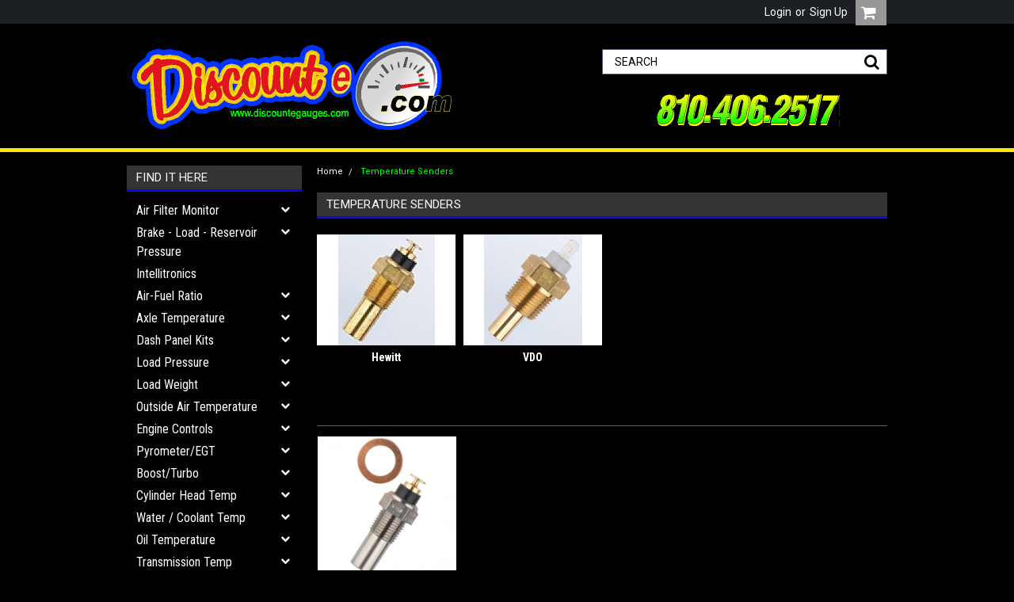

--- FILE ---
content_type: text/html; charset=UTF-8
request_url: https://discountegauges.com/temperature-senders/
body_size: 40949
content:

<!DOCTYPE html>
<html class="no-js" lang="en">
    <head>
        <title>Temperature Senders - discountegauges.com</title>
        <link rel='canonical' href='https://discountegauges.com/temperature-senders/' /><meta name='platform' content='bigcommerce.stencil' />
        
        
        <!-- <link data-stencil-stylesheet href="https://cdn11.bigcommerce.com/s-ad1xrjzkb3/stencil/7f0ddcd0-3212-0137-2655-0242ac110002/e/6783c7c0-b136-0139-de4f-4ab18089d5e9/font-awesome/css/font-awesome.min.css" rel="stylesheet"> -->
        <script src="https://use.fontawesome.com/63220265b2.js" async></script>
        <link href="https://cdn11.bigcommerce.com/s-ad1xrjzkb3/product_images/Favicon61.png?t=1560781693" rel="shortcut icon">
        <meta name="viewport" content="width=device-width, initial-scale=1, maximum-scale=1">
        <script src="https://cdn11.bigcommerce.com/s-ad1xrjzkb3/stencil/7f0ddcd0-3212-0137-2655-0242ac110002/e/6783c7c0-b136-0139-de4f-4ab18089d5e9/modernizr-custom.js" async></script>

        
<script type="text/javascript" src="https://checkout-sdk.bigcommerce.com/v1/loader.js" defer ></script>
<script type="text/javascript">
var BCData = {};
</script>

<script nonce="">
(function () {
    var xmlHttp = new XMLHttpRequest();

    xmlHttp.open('POST', 'https://bes.gcp.data.bigcommerce.com/nobot');
    xmlHttp.setRequestHeader('Content-Type', 'application/json');
    xmlHttp.send('{"store_id":"1000276588","timezone_offset":"-4.0","timestamp":"2026-01-26T15:14:45.23102200Z","visit_id":"ad6d4eb9-a3b7-4350-9538-15922b6a6108","channel_id":1}');
})();
</script>

        

        
        
        
        
        <!-- snippet location htmlhead -->

        <link data-stencil-stylesheet href="https://cdn11.bigcommerce.com/s-ad1xrjzkb3/stencil/7f0ddcd0-3212-0137-2655-0242ac110002/e/6783c7c0-b136-0139-de4f-4ab18089d5e9/css/theme-5216c690-b03f-0139-1de8-2e8c10cf2577.css" rel="stylesheet">
        <link data-stencil-stylesheet href="https://cdn11.bigcommerce.com/s-ad1xrjzkb3/stencil/7f0ddcd0-3212-0137-2655-0242ac110002/e/6783c7c0-b136-0139-de4f-4ab18089d5e9/css/parts-warehouse-5216c690-b03f-0139-1de8-2e8c10cf2577.css" rel="stylesheet">
        <link data-stencil-stylesheet href="https://cdn11.bigcommerce.com/s-ad1xrjzkb3/stencil/7f0ddcd0-3212-0137-2655-0242ac110002/e/6783c7c0-b136-0139-de4f-4ab18089d5e9/css/custom-5216c690-b03f-0139-1de8-2e8c10cf2577.css" rel="stylesheet">
        <link href="https://fonts.googleapis.com/css?family=Roboto+Condensed:400,700%7CRoboto:400&display=swap" rel="stylesheet">
        <link rel="stylesheet" href="https://use.fontawesome.com/releases/v5.8.1/css/all.css" integrity="sha384-50oBUHEmvpQ+1lW4y57PTFmhCaXp0ML5d60M1M7uH2+nqUivzIebhndOJK28anvf" crossorigin="anonymous">

    </head>
    <body class="main nine-sixty    ">

        <!-- snippet location header -->
        <div class="icons-svg-sprite"><svg xmlns="http://www.w3.org/2000/svg"><defs> <path id="stumbleupon-path-1" d="M0,0.0749333333 L31.9250667,0.0749333333 L31.9250667,31.984 L0,31.984"/> </defs><symbol viewBox="0 0 24 24" id="icon-add"><path d="M19 13h-6v6h-2v-6H5v-2h6V5h2v6h6v2z"/></symbol><symbol viewBox="0 0 358 512" id="icon-angle-down"> <path d="M180.8,393c-1.6,1.6-4.1,1.6-5.6,0L6,223.8c-1.5-1.5-1.6-4-0.1-5.5l22.7-22.7c1-1,2.1-1.2,2.9-1.2c0.7,0,1.8,0.2,2.7,1.1
	l144,143.7l143.8-143.8c1-1,2.1-1.2,2.9-1.2c0.7,0,1.8,0.2,2.7,1.1l22.8,22.7c1.5,1.5,1.6,4,0.1,5.5L180.8,393z"/> </symbol><symbol viewBox="0 0 256 512" id="icon-angle-left"> <path d="M26.6,253.1c-1.6,1.6-1.6,4.1,0,5.6L195.8,428c1.5,1.5,4,1.6,5.5,0.1l22.7-22.7c1-1,1.2-2.1,1.2-2.9c0-0.7-0.2-1.8-1.1-2.7
	l-143.7-144l143.8-143.8c1-1,1.2-2.1,1.2-2.9c0-0.7-0.2-1.8-1.1-2.7l-22.7-22.8c-1.5-1.5-4-1.6-5.5-0.1L26.6,253.1z"/> </symbol><symbol viewBox="0 0 256 512" id="icon-angle-right"> <path d="M230.1,253.1c1.6,1.6,1.6,4.1,0,5.6L60.9,428c-1.5,1.5-4,1.6-5.5,0.1l-22.7-22.7c-1-1-1.2-2.1-1.2-2.9
	c0-0.7,0.2-1.8,1.1-2.7l143.7-144L32.6,112.1c-1-1-1.2-2.1-1.2-2.9c0-0.7,0.2-1.8,1.1-2.7l22.7-22.8c1.5-1.5,4-1.6,5.5-0.1
	L230.1,253.1z"/> </symbol><symbol viewBox="0 0 358 512" id="icon-angle-up"> <path d="M175.3,113.8c1.6-1.6,4.1-1.6,5.6,0l169.2,169.2c1.5,1.5,1.6,4,0.1,5.5l-22.7,22.7c-1,1-2.1,1.2-2.9,1.2
	c-0.7,0-1.8-0.2-2.7-1.1L178,167.6L34.3,311.4c-1,1-2.1,1.2-2.9,1.2c-0.7,0-1.8-0.2-2.7-1.1L5.9,288.7c-1.5-1.5-1.6-4-0.1-5.5
	L175.3,113.8z"/> </symbol><symbol viewBox="0 0 36 36" id="icon-arrow-down"> <path d="M16.5 6v18.26l-8.38-8.38-2.12 2.12 12 12 12-12-2.12-2.12-8.38 8.38v-18.26h-3z"/> </symbol><symbol viewBox="0 0 12 8" id="icon-chevron-down"><path d="M6 6.174l5.313-4.96.23-.214.457.427-.23.214-5.51 5.146L6.03 7 6 6.972 5.97 7l-.23-.214L.23 1.64 0 1.428.458 1l.23.214L6 6.174z" stroke-linecap="square" fill-rule="evenodd"/></symbol><symbol viewBox="0 0 24 24" id="icon-chevron-left"><path d="M15.41 7.41L14 6l-6 6 6 6 1.41-1.41L10.83 12z"/></symbol><symbol viewBox="0 0 24 24" id="icon-chevron-right"><path d="M10 6L8.59 7.41 13.17 12l-4.58 4.59L10 18l6-6z"/></symbol><symbol viewBox="0 0 24 24" id="icon-close"><path d="M19 6.41L17.59 5 12 10.59 6.41 5 5 6.41 10.59 12 5 17.59 6.41 19 12 13.41 17.59 19 19 17.59 13.41 12z"/></symbol><symbol viewBox="0 0 32 32" id="icon-down-angle"> <g> <polygon points="29.7,11.8 27.2,9.3 16.2,20.3 5.3,9.3 2.8,11.8 13.7,22.8 13.7,22.8 16.2,25.3 16.2,25.3 16.2,25.3 18.7,22.8 
		18.7,22.8 	"/> <path d="M16.2,26.1l-3.3-3.3l0,0L2,11.8l3.3-3.3l10.9,10.9L27.2,8.5l3.3,3.3L16.2,26.1z M16.2,24.5L16.2,24.5l12.7-12.7l-1.7-1.7
		L16.2,21L5.3,10.1l-1.7,1.7l10.9,10.9l0,0L16.2,24.5z"/> </g> </symbol><symbol viewBox="0 0 28 28" id="icon-envelope"> <path d="M0 23.5v-12.406q0.688 0.766 1.578 1.359 5.656 3.844 7.766 5.391 0.891 0.656 1.445 1.023t1.477 0.75 1.719 0.383h0.031q0.797 0 1.719-0.383t1.477-0.75 1.445-1.023q2.656-1.922 7.781-5.391 0.891-0.609 1.563-1.359v12.406q0 1.031-0.734 1.766t-1.766 0.734h-23q-1.031 0-1.766-0.734t-0.734-1.766zM0 6.844q0-1.219 0.648-2.031t1.852-0.812h23q1.016 0 1.758 0.734t0.742 1.766q0 1.234-0.766 2.359t-1.906 1.922q-5.875 4.078-7.313 5.078-0.156 0.109-0.664 0.477t-0.844 0.594-0.812 0.508-0.898 0.422-0.781 0.141h-0.031q-0.359 0-0.781-0.141t-0.898-0.422-0.812-0.508-0.844-0.594-0.664-0.477q-1.422-1-4.094-2.852t-3.203-2.227q-0.969-0.656-1.828-1.805t-0.859-2.133z"/> </symbol><symbol viewBox="0 0 32 32" id="icon-facebook"> <path d="M2.428 0.41c-0.936 0-1.695 0.753-1.695 1.682v27.112c0 0.929 0.759 1.682 1.695 1.682h14.709v-11.802h-4.002v-4.599h4.002v-3.392c0-3.936 2.423-6.080 5.961-6.080 1.695 0 3.152 0.125 3.576 0.181v4.114l-2.454 0.001c-1.924 0-2.297 0.907-2.297 2.239v2.937h4.59l-0.598 4.599h-3.992v11.802h7.826c0.936 0 1.695-0.753 1.695-1.682v-27.112c0-0.929-0.759-1.682-1.695-1.682h-27.321z"/> </symbol><symbol viewBox="0 0 20 28" id="icon-google"> <path d="M1.734 21.156q0-1.266 0.695-2.344t1.852-1.797q2.047-1.281 6.312-1.563-0.5-0.641-0.742-1.148t-0.242-1.148q0-0.625 0.328-1.328-0.719 0.063-1.062 0.063-2.312 0-3.898-1.508t-1.586-3.82q0-1.281 0.562-2.484t1.547-2.047q1.188-1.031 2.844-1.531t3.406-0.5h6.516l-2.141 1.375h-2.063q1.172 0.984 1.766 2.078t0.594 2.5q0 1.125-0.383 2.023t-0.93 1.453-1.086 1.016-0.922 0.961-0.383 1.031q0 0.562 0.5 1.102t1.203 1.062 1.414 1.148 1.211 1.625 0.5 2.219q0 1.422-0.766 2.703-1.109 1.906-3.273 2.805t-4.664 0.898q-2.063 0-3.852-0.648t-2.695-2.148q-0.562-0.922-0.562-2.047zM4.641 20.438q0 0.875 0.367 1.594t0.953 1.18 1.359 0.781 1.563 0.453 1.586 0.133q0.906 0 1.742-0.203t1.547-0.609 1.141-1.141 0.43-1.703q0-0.391-0.109-0.766t-0.227-0.656-0.422-0.648-0.461-0.547-0.602-0.539-0.57-0.453-0.648-0.469-0.57-0.406q-0.25-0.031-0.766-0.031-0.828 0-1.633 0.109t-1.672 0.391-1.516 0.719-1.070 1.164-0.422 1.648zM6.297 4.906q0 0.719 0.156 1.523t0.492 1.609 0.812 1.445 1.172 1.047 1.508 0.406q0.578 0 1.211-0.258t1.023-0.68q0.828-0.875 0.828-2.484 0-0.922-0.266-1.961t-0.75-2.016-1.313-1.617-1.828-0.641q-0.656 0-1.289 0.305t-1.039 0.82q-0.719 0.922-0.719 2.5z"/> </symbol><symbol viewBox="0 0 43.2 32" id="icon-gplus-one"> <style type="text/css"> .st0{fill:#4D4D4D;} </style> <path class="st0" d="M40.2,2.1h-36c-1.1,0-2,0.9-2,2v25c0,1.1,0.9,2,2,2h36c1.1,0,2-0.9,2-2v-25C42.2,3,41.3,2.1,40.2,2.1z
	 M20.5,21.4c-2,2.8-6,3.6-9.1,2.4c-3.1-1.2-5.3-4.5-5.1-7.9c0.1-4.1,3.9-7.7,8-7.6c2-0.1,3.8,0.8,5.3,2c-0.6,0.7-1.3,1.4-2,2.1
	c-1.8-1.3-4.4-1.6-6.2-0.2c-2.6,1.8-2.7,6-0.2,8c2.4,2.2,7,1.1,7.7-2.3c-1.5,0-3,0-4.6,0c0-0.9,0-1.8,0-2.7c2.5,0,5.1,0,7.6,0
	C22.1,17.4,21.8,19.7,20.5,21.4z M31.5,17.5c-0.8,0-1.5,0-2.3,0c0,0.8,0,1.5,0,2.3c-0.8,0-1.5,0-2.3,0c0-0.8,0-1.5,0-2.3
	c-0.8,0-1.5,0-2.3,0c0-0.8,0-1.5,0-2.3c0.8,0,1.5,0,2.3,0c0-0.8,0-1.5,0-2.3c0.8,0,1.5,0,2.3,0c0,0.8,0,1.5,0,2.3c0.8,0,1.5,0,2.3,0
	C31.5,16,31.5,16.8,31.5,17.5z M37.8,23h-2.4V12.8h-2.6l1.4-2.2h3.6V23z"/> </symbol><symbol viewBox="0 0 612 792" id="icon-grid"> <rect x="111.5" y="188.752" width="109.48" height="109.495"/> <rect x="111.5" y="331.749" width="109.48" height="109.509"/> <rect x="111.5" y="474.773" width="109.48" height="109.469"/> <rect x="250.333" y="188.752" width="109.495" height="109.495"/> <rect x="250.333" y="331.79" width="109.495" height="109.468"/> <rect x="250.333" y="474.773" width="109.495" height="109.469"/> <rect x="389.168" y="188.752" width="109.497" height="109.495"/> <rect x="389.168" y="331.749" width="109.497" height="109.509"/> <rect x="389.168" y="474.773" width="109.497" height="109.469"/> </symbol><symbol viewBox="0 0 32 32" id="icon-instagram"> <path d="M25.522709,13.5369502 C25.7256898,14.3248434 25.8455558,15.1480745 25.8455558,15.9992932 C25.8455558,21.4379334 21.4376507,25.8455558 15.9998586,25.8455558 C10.5623493,25.8455558 6.15416148,21.4379334 6.15416148,15.9992932 C6.15416148,15.1480745 6.27459295,14.3248434 6.4775737,13.5369502 L3.6915357,13.5369502 L3.6915357,27.0764447 C3.6915357,27.7552145 4.24280653,28.3062027 4.92355534,28.3062027 L27.0764447,28.3062027 C27.7571935,28.3062027 28.3084643,27.7552145 28.3084643,27.0764447 L28.3084643,13.5369502 L25.522709,13.5369502 Z M27.0764447,3.6915357 L23.384909,3.6915357 C22.7050083,3.6915357 22.1543028,4.24280653 22.1543028,4.92214183 L22.1543028,8.61509104 C22.1543028,9.29442633 22.7050083,9.84569717 23.384909,9.84569717 L27.0764447,9.84569717 C27.7571935,9.84569717 28.3084643,9.29442633 28.3084643,8.61509104 L28.3084643,4.92214183 C28.3084643,4.24280653 27.7571935,3.6915357 27.0764447,3.6915357 Z M9.84597988,15.9992932 C9.84597988,19.3976659 12.6009206,22.1537374 15.9998586,22.1537374 C19.3987967,22.1537374 22.1543028,19.3976659 22.1543028,15.9992932 C22.1543028,12.6003551 19.3987967,9.84569717 15.9998586,9.84569717 C12.6009206,9.84569717 9.84597988,12.6003551 9.84597988,15.9992932 Z M3.6915357,31.9997173 C1.65296441,31.9997173 0,30.3461875 0,28.3062027 L0,3.6915357 C0,1.6526817 1.65296441,0 3.6915357,0 L28.3084643,0 C30.3473183,0 32,1.6526817 32,3.6915357 L32,28.3062027 C32,30.3461875 30.3473183,31.9997173 28.3084643,31.9997173 L3.6915357,31.9997173 Z" id="instagram-Imported-Layers" sketch:type="MSShapeGroup"/> </symbol><symbol viewBox="0 0 24 24" id="icon-keyboard-arrow-down"><path d="M7.41 7.84L12 12.42l4.59-4.58L18 9.25l-6 6-6-6z"/></symbol><symbol viewBox="0 0 24 24" id="icon-keyboard-arrow-up"><path d="M7.41 15.41L12 10.83l4.59 4.58L18 14l-6-6-6 6z"/></symbol><symbol viewBox="0 0 32 32" id="icon-linkedin"> <path d="M27.2684444,27.2675556 L22.5226667,27.2675556 L22.5226667,19.8408889 C22.5226667,18.0702222 22.4924444,15.792 20.0568889,15.792 C17.5866667,15.792 17.2097778,17.7217778 17.2097778,19.7146667 L17.2097778,27.2675556 L12.4693333,27.2675556 L12.4693333,11.9964444 L17.0186667,11.9964444 L17.0186667,14.0844444 L17.0844444,14.0844444 C17.7173333,12.8835556 19.2657778,11.6177778 21.5742222,11.6177778 C26.3804444,11.6177778 27.2684444,14.7795556 27.2684444,18.8924444 L27.2684444,27.2675556 L27.2684444,27.2675556 Z M7.11822222,9.91022222 C5.59377778,9.91022222 4.36444444,8.67733333 4.36444444,7.15733333 C4.36444444,5.63822222 5.59377778,4.40533333 7.11822222,4.40533333 C8.63644444,4.40533333 9.86844444,5.63822222 9.86844444,7.15733333 C9.86844444,8.67733333 8.63644444,9.91022222 7.11822222,9.91022222 L7.11822222,9.91022222 Z M4.74133333,11.9964444 L9.49244444,11.9964444 L9.49244444,27.2675556 L4.74133333,27.2675556 L4.74133333,11.9964444 Z M29.632,0 L2.36,0 C1.05777778,0 0,1.03288889 0,2.30755556 L0,29.6906667 C0,30.9653333 1.05777778,32 2.36,32 L29.632,32 C30.9368889,32 31.9991111,30.9653333 31.9991111,29.6906667 L31.9991111,2.30755556 C31.9991111,1.03288889 30.9368889,0 29.632,0 L29.632,0 Z" id="linkedin-Fill-4"/> </symbol><symbol viewBox="0 0 612 792" id="icon-list"> <rect x="125.876" y="189.126" width="109.226" height="109.239"/> <rect x="268.539" y="189.126" width="243.461" height="109.239"/> <rect x="125.876" y="331.789" width="109.226" height="109.253"/> <rect x="268.539" y="331.789" width="243.461" height="109.253"/> <rect x="125.876" y="474.479" width="109.226" height="109.212"/> <rect x="268.539" y="474.479" width="243.461" height="109.212"/> </symbol><symbol viewBox="-17.5 -27.667 196.667 59.667" id="icon-logo-amazonpay"> <g> <path fill-rule="evenodd" clip-rule="evenodd" d="M61.074,18.267c-7.016,5.178-17.186,7.931-25.944,7.931
		c-12.274,0-23.327-4.537-31.692-12.089c-0.657-0.595-0.071-1.404,0.718-0.945c9.024,5.251,20.185,8.414,31.711,8.414
		c7.775,0,16.323-1.613,24.188-4.95C61.241,16.125,62.235,17.409,61.074,18.267L61.074,18.267z"/> <path fill-rule="evenodd" clip-rule="evenodd" d="M63.994,14.934c-0.897-1.148-5.932-0.545-8.193-0.274
		c-0.685,0.083-0.79-0.516-0.174-0.95c4.016-2.821,10.597-2.006,11.361-1.062c0.771,0.953-0.203,7.549-3.965,10.698
		c-0.58,0.483-1.131,0.226-0.874-0.413C62.996,20.818,64.894,16.083,63.994,14.934L63.994,14.934z"/> <path fill-rule="evenodd" clip-rule="evenodd" d="M55.96-6.215v-2.741c0.003-0.418,0.317-0.695,0.696-0.694l12.282-0.001
		c0.394,0,0.709,0.285,0.709,0.691v2.352c-0.004,0.395-0.336,0.908-0.925,1.725l-6.363,9.085c2.362-0.055,4.86,0.299,7.007,1.504
		c0.483,0.272,0.612,0.675,0.652,1.07V9.7c0,0.403-0.442,0.869-0.905,0.626c-3.781-1.98-8.798-2.196-12.979,0.025
		c-0.428,0.228-0.874-0.233-0.874-0.635v-2.78c0-0.445,0.009-1.205,0.457-1.884l7.372-10.576h-6.418
		C56.278-5.524,55.963-5.804,55.96-6.215L55.96-6.215z"/> <path fill-rule="evenodd" clip-rule="evenodd" d="M11.153,10.903H7.416c-0.356-0.024-0.64-0.291-0.669-0.633L6.75-8.908
		c0-0.384,0.323-0.69,0.722-0.69l3.48-0.002c0.364,0.019,0.656,0.295,0.679,0.645v2.503h0.07c0.907-2.421,2.616-3.552,4.918-3.552
		c2.337,0,3.803,1.131,4.849,3.552c0.907-2.421,2.965-3.552,5.163-3.552c1.57,0,3.279,0.646,4.325,2.099
		c1.186,1.615,0.942,3.955,0.942,6.015l-0.003,12.104c0,0.382-0.322,0.69-0.721,0.69h-3.732c-0.375-0.024-0.67-0.322-0.67-0.689
		L26.771,0.046c0-0.806,0.07-2.824-0.105-3.591c-0.278-1.292-1.115-1.655-2.197-1.655c-0.907,0-1.849,0.604-2.233,1.574
		c-0.383,0.969-0.349,2.583-0.349,3.673v10.167c0,0.382-0.322,0.69-0.72,0.69h-3.733c-0.375-0.024-0.671-0.322-0.671-0.689
		L16.758,0.046c0-2.138,0.349-5.286-2.302-5.286c-2.687,0-2.582,3.065-2.582,5.286l-0.001,10.167
		C11.874,10.595,11.551,10.903,11.153,10.903L11.153,10.903z"/> <path fill-rule="evenodd" clip-rule="evenodd" d="M80.256-6.088c-2.754,0-2.93,3.753-2.93,6.094c0,2.341-0.035,7.345,2.896,7.345
		c2.896,0,3.035-4.036,3.035-6.498c0-1.613-0.07-3.551-0.56-5.085C82.28-5.564,81.442-6.088,80.256-6.088L80.256-6.088z
		 M80.223-10.004c5.546,0,8.546,4.764,8.546,10.818c0,5.85-3.313,10.494-8.546,10.494c-5.442,0-8.408-4.764-8.408-10.696
		C71.814-5.362,74.815-10.004,80.223-10.004L80.223-10.004z"/> <path fill-rule="evenodd" clip-rule="evenodd" d="M95.962,10.903h-3.724c-0.374-0.024-0.67-0.322-0.67-0.689L91.562-8.972
		c0.031-0.352,0.341-0.626,0.718-0.626l3.466-0.002c0.327,0.018,0.597,0.24,0.664,0.538v2.933h0.071
		c1.047-2.625,2.511-3.875,5.092-3.875c1.675,0,3.314,0.605,4.361,2.261c0.977,1.533,0.977,4.116,0.977,5.973V10.3
		c-0.042,0.34-0.347,0.604-0.717,0.604h-3.745c-0.347-0.022-0.625-0.277-0.666-0.604V-0.115c0-2.099,0.245-5.166-2.337-5.166
		c-0.907,0-1.744,0.605-2.162,1.532c-0.524,1.172-0.594,2.341-0.594,3.634v10.328C96.683,10.595,96.36,10.903,95.962,10.903
		L95.962,10.903z"/> <path fill-rule="evenodd" clip-rule="evenodd" d="M49.935,10.854c-0.246,0.223-0.604,0.238-0.881,0.088
		c-1.241-1.032-1.464-1.508-2.143-2.49c-2.052,2.089-3.504,2.717-6.161,2.717c-3.146,0-5.594-1.942-5.594-5.825
		c0-3.034,1.644-5.096,3.986-6.107c2.026-0.89,4.859-1.053,7.028-1.296v-0.484c0-0.892,0.068-1.942-0.456-2.71
		c-0.455-0.688-1.328-0.972-2.098-0.972c-1.425,0-2.692,0.73-3.004,2.245c-0.065,0.336-0.311,0.669-0.649,0.688l-3.621-0.394
		c-0.307-0.069-0.646-0.314-0.558-0.781c0.821-4.334,4.691-5.684,8.208-5.721h0.277c1.8,0.022,4.1,0.516,5.5,1.86
		c1.817,1.699,1.643,3.964,1.643,6.432v5.821c0,1.753,0.728,2.521,1.411,3.464c0.238,0.341,0.292,0.745-0.013,0.994
		c-0.764,0.64-2.12,1.818-2.865,2.482L49.935,10.854L49.935,10.854z M46.17,1.743c0,1.457,0.032,2.669-0.701,3.965
		c-0.594,1.051-1.538,1.699-2.587,1.699c-1.434,0-2.271-1.093-2.271-2.711c0-3.183,2.854-3.761,5.56-3.761V1.743L46.17,1.743z"/> <path fill-rule="evenodd" clip-rule="evenodd" d="M0.946,10.854c-0.247,0.223-0.604,0.238-0.883,0.088
		C-1.178,9.91-1.4,9.435-2.078,8.452c-2.052,2.089-3.504,2.717-6.162,2.717c-3.146,0-5.593-1.942-5.593-5.825
		c0-3.034,1.643-5.096,3.985-6.107c2.027-0.89,4.859-1.053,7.026-1.296v-0.484c0-0.892,0.071-1.942-0.454-2.71
		C-3.73-5.942-4.604-6.226-5.373-6.226c-1.425,0-2.693,0.73-3.003,2.245c-0.065,0.336-0.311,0.669-0.649,0.688l-3.622-0.394
		c-0.307-0.069-0.646-0.314-0.558-0.781c0.821-4.334,4.69-5.684,8.208-5.721h0.277c1.8,0.022,4.1,0.516,5.5,1.86
		C2.597-6.63,2.423-4.364,2.423-1.896v5.821c0,1.753,0.728,2.521,1.41,3.464c0.238,0.341,0.292,0.745-0.011,0.994
		c-0.764,0.64-2.121,1.818-2.867,2.482L0.946,10.854L0.946,10.854z M-2.822,1.743c0,1.457,0.036,2.669-0.699,3.965
		c-0.594,1.051-1.538,1.699-2.587,1.699c-1.433,0-2.272-1.093-2.272-2.711c0-3.183,2.855-3.761,5.558-3.761V1.743L-2.822,1.743z"/> <path fill-rule="evenodd" clip-rule="evenodd" d="M157.994,17.784c0-0.486,0-0.923,0-1.409c0-0.402,0.197-0.678,0.616-0.653
		c0.781,0.111,1.886,0.22,2.669,0.06c1.024-0.213,1.758-0.939,2.193-1.933c0.612-1.401,1.018-2.529,1.273-3.271l-7.774-19.259
		c-0.132-0.326-0.17-0.933,0.482-0.933h2.717c0.52,0,0.729,0.33,0.846,0.651l5.636,15.645l5.382-15.645
		c0.11-0.319,0.329-0.651,0.844-0.651h2.563c0.648,0,0.612,0.605,0.483,0.933l-7.711,19.86c-0.999,2.645-2.329,6.855-5.322,7.586
		c-1.502,0.393-3.395,0.25-4.507-0.216C158.103,18.409,157.994,18.032,157.994,17.784L157.994,17.784z"/> <path fill-rule="evenodd" clip-rule="evenodd" d="M154.37,9.729c0,0.358-0.295,0.652-0.654,0.652H151.8
		c-0.414,0-0.698-0.299-0.749-0.652l-0.193-1.305c-0.881,0.746-1.962,1.4-3.135,1.857c-2.253,0.876-4.852,1.021-7.054-0.332
		c-1.593-0.978-2.438-2.89-2.438-4.86c0-1.525,0.471-3.037,1.512-4.136c1.392-1.5,3.406-2.236,5.841-2.236
		c1.47,0,3.572,0.173,5.104,0.673v-2.625c0-2.669-1.123-3.825-4.087-3.825c-2.266,0-3.997,0.342-6.408,1.091
		c-0.387,0.014-0.612-0.28-0.612-0.639v-1.496c0-0.36,0.308-0.707,0.639-0.813c1.722-0.75,4.161-1.217,6.754-1.304
		c3.381,0,7.398,0.762,7.398,5.961V9.729L154.37,9.729z M150.687,5.896V1.935c-1.286-0.35-3.415-0.496-4.238-0.496
		c-1.303,0-2.727,0.307-3.471,1.108c-0.557,0.587-0.808,1.431-0.808,2.246c0,1.054,0.364,2.11,1.216,2.634
		c0.99,0.671,2.524,0.59,3.968,0.181C148.738,7.213,150.039,6.518,150.687,5.896L150.687,5.896z"/> <path fill-rule="evenodd" clip-rule="evenodd" d="M126.112-7.001c4.251,0,5.411,3.343,5.411,7.172
		c0.022,2.582-0.451,4.882-1.788,6.2c-1,0.987-2.118,1.254-3.799,1.254c-1.497,0-3.466-0.78-4.938-1.866V-5.188
		C122.53-6.364,124.484-7.001,126.112-7.001L126.112-7.001z M120.347,18.471h-2.567c-0.358,0-0.652-0.293-0.652-0.651
		c0-8.917,0-17.832,0-26.748c0-0.358,0.294-0.651,0.652-0.651h1.965c0.413,0,0.696,0.298,0.749,0.651l0.206,1.401
		c1.84-1.634,4.209-2.681,6.467-2.681c6.322,0,8.401,5.209,8.401,10.625c0,5.795-3.18,10.454-8.559,10.454
		c-2.265,0-4.382-0.836-6.01-2.289v9.237C120.999,18.178,120.705,18.471,120.347,18.471L120.347,18.471z"/> </g> </symbol><symbol viewBox="0 0 70 32" id="icon-logo-american-express"> <path d="M69.102 17.219l0.399 9.094c-0.688 0.313-3.285 1.688-4.26 1.688h-4.788v-0.656c-0.546 0.438-1.549 0.656-2.467 0.656h-15.053v-2.466c0-0.344-0.057-0.344-0.345-0.344h-0.257v2.81h-4.961v-2.924c-0.832 0.402-1.749 0.402-2.581 0.402h-0.544v2.523h-6.050l-1.434-1.656-1.577 1.656h-9.72v-10.781h9.892l1.405 1.663 1.548-1.663h6.652c0.775 0 2.037 0.115 2.581 0.66v-0.66h5.936c0.602 0 1.749 0.115 2.523 0.66v-0.66h8.946v0.66c0.516-0.43 1.433-0.66 2.265-0.66h4.988v0.66c0.546-0.372 1.32-0.66 2.323-0.66h4.578zM34.905 23.871c1.577 0 3.183-0.43 3.183-2.581 0-2.093-1.635-2.523-3.069-2.523h-5.878l-2.38 2.523-2.236-2.523h-7.427v7.67h7.312l2.351-2.509 2.266 2.509h3.556v-2.566h2.322zM46.001 23.556c-0.172-0.23-0.487-0.516-0.946-0.66 0.516-0.172 1.318-0.832 1.318-2.036 0-0.889-0.315-1.377-0.917-1.721-0.602-0.315-1.319-0.372-2.266-0.372h-4.215v7.67h1.864v-2.796h1.978c0.66 0 1.032 0.058 1.319 0.344 0.316 0.373 0.316 1.032 0.316 1.548v0.903h1.836v-1.477c0-0.688-0.058-1.032-0.288-1.405zM53.571 20.373v-1.605h-6.136v7.67h6.136v-1.563h-4.33v-1.549h4.244v-1.548h-4.244v-1.405h4.33zM58.245 26.438c1.864 0 2.926-0.759 2.926-2.393 0-0.774-0.23-1.262-0.545-1.664-0.459-0.372-1.119-0.602-2.151-0.602h-1.004c-0.258 0-0.487-0.057-0.717-0.115-0.201-0.086-0.373-0.258-0.373-0.545 0-0.258 0.058-0.43 0.287-0.602 0.143-0.115 0.373-0.115 0.717-0.115h3.383v-1.634h-3.671c-1.978 0-2.638 1.204-2.638 2.294 0 2.438 2.151 2.322 3.842 2.38 0.344 0 0.544 0.058 0.66 0.173 0.115 0.086 0.23 0.315 0.23 0.544 0 0.201-0.115 0.373-0.23 0.488-0.173 0.115-0.373 0.172-0.717 0.172h-3.555v1.62h3.555zM65.442 26.439c1.864 0 2.924-0.76 2.924-2.394 0-0.774-0.229-1.262-0.544-1.664-0.459-0.372-1.119-0.602-2.151-0.602h-1.003c-0.258 0-0.488-0.057-0.718-0.115-0.201-0.086-0.373-0.258-0.373-0.545 0-0.258 0.115-0.43 0.287-0.602 0.144-0.115 0.373-0.115 0.717-0.115h3.383v-1.634h-3.671c-1.921 0-2.638 1.204-2.638 2.294 0 2.438 2.151 2.322 3.842 2.38 0.344 0 0.544 0.058 0.66 0.174 0.115 0.086 0.229 0.315 0.229 0.544 0 0.201-0.114 0.373-0.229 0.488s-0.373 0.172-0.717 0.172h-3.556v1.62h3.556zM43.966 20.518c0.23 0.115 0.373 0.344 0.373 0.659 0 0.344-0.143 0.602-0.373 0.774-0.287 0.115-0.545 0.115-0.889 0.115l-2.237 0.058v-1.749h2.237c0.344 0 0.659 0 0.889 0.143zM36.108 8.646c-0.287 0.172-0.544 0.172-0.918 0.172h-2.265v-1.692h2.265c0.316 0 0.688 0 0.918 0.114 0.23 0.144 0.344 0.374 0.344 0.718 0 0.315-0.114 0.602-0.344 0.689zM50.789 6.839l1.262 3.039h-2.523zM30.775 25.792l-2.838-3.183 2.838-3.011v6.193zM35.019 20.373c0.66 0 1.090 0.258 1.090 0.918s-0.43 1.032-1.090 1.032h-2.437v-1.95h2.437zM5.773 9.878l1.291-3.039 1.262 3.039h-2.552zM18.905 20.372l4.616 0 2.036 2.237-2.093 2.265h-4.559v-1.549h4.071v-1.548h-4.071v-1.405zM19.077 13.376l-0.545 1.377h-3.24l-0.546-1.319v1.319h-6.222l-0.66-1.749h-1.577l-0.717 1.749h-5.572l2.389-5.649 2.237-5.104h4.789l0.659 1.262v-1.262h5.591l1.262 2.724 1.233-2.724h17.835c0.832 0 1.548 0.143 2.093 0.602v-0.602h4.903v0.602c0.803-0.459 1.864-0.602 3.068-0.602h7.082l0.66 1.262v-1.262h5.218l0.775 1.262v-1.262h5.103v10.753h-5.161l-1.003-1.635v1.635h-6.423l-0.717-1.749h-1.577l-0.717 1.749h-3.355c-1.318 0-2.294-0.316-2.954-0.659v0.659h-7.971v-2.466c0-0.344-0.057-0.402-0.286-0.402h-0.258v2.867h-15.398v-1.377zM43.363 6.409c-0.832 0.831-0.975 1.864-1.004 3.011 0 1.377 0.344 2.266 0.947 2.925 0.659 0.66 1.806 0.86 2.695 0.86h2.151l0.716-1.692h3.843l0.717 1.692h3.727v-5.763l3.47 5.763h2.638v-7.684h-1.892v5.333l-3.24-5.333h-2.839v7.254l-3.096-7.254h-2.724l-2.638 6.050h-0.832c-0.487 0-1.003-0.115-1.262-0.373-0.344-0.402-0.488-1.004-0.488-1.836 0-0.803 0.144-1.405 0.488-1.748 0.373-0.316 0.774-0.431 1.434-0.431h1.749v-1.663h-1.749c-1.262 0-2.265 0.286-2.81 0.889zM39.579 5.52v7.684h1.863v-7.684h-1.863zM31.12 5.52l-0 7.685h1.806v-2.781h1.979c0.66 0 1.090 0.057 1.376 0.315 0.316 0.401 0.258 1.061 0.258 1.491v0.975h1.892v-1.519c0-0.66-0.057-1.004-0.344-1.377-0.172-0.229-0.487-0.488-0.889-0.659 0.516-0.23 1.319-0.832 1.319-2.036 0-0.889-0.373-1.377-0.976-1.75-0.602-0.344-1.262-0.344-2.208-0.344h-4.215zM23.636 5.521v7.685h6.165v-1.577h-4.301v-1.549h4.244v-1.577h-4.244v-1.377h4.301v-1.606h-6.165zM16.124 13.205h1.577l2.695-6.021v6.021h1.864v-7.684h-3.011l-2.265 5.219-2.409-5.219h-2.953v7.254l-3.154-7.254h-2.724l-3.297 7.684h1.978l0.688-1.692h3.871l0.688 1.692h3.756v-6.021z"/> </symbol><symbol viewBox="0 -4.667 73.334 36.667" id="icon-logo-applepay"> <g> <path d="M19.059,2.208c1.121-1.354,1.871-3.242,1.669-5.13c-1.604,0.073-3.557,1.081-4.71,2.436
		c-1.042,1.202-1.944,3.13-1.71,4.969C16.106,4.62,17.938,3.563,19.059,2.208z"/> <path d="M23.107,14.161c-0.04-4.072,3.308-6.024,3.453-6.121c-1.888-2.767-4.815-3.146-5.857-3.187
		c-2.492-0.258-4.863,1.468-6.129,1.468c-1.259,0-3.218-1.436-5.283-1.395C6.572,4.967,4.064,6.507,2.667,8.951
		c-2.822,4.92-0.725,12.204,2.034,16.19c1.339,1.949,2.944,4.146,5.049,4.063c2.024-0.08,2.791-1.313,5.242-1.313
		c2.453,0,3.138,1.313,5.284,1.273c2.178-0.04,3.557-1.983,4.896-3.943c1.542-2.259,2.178-4.453,2.234-4.559
		C27.35,20.638,23.148,19.026,23.107,14.161z"/> <path d="M42.177,5.889c-1.192-1.073-3.068-1.668-5.632-1.668c-2.084,0-3.723,0.179-4.975,0.387v19.839h2.593v-8.042
		c0.595,0.147,1.31,0.18,2.087,0.18c2.528,0,4.734-0.746,6.134-2.204c1.014-1.044,1.548-2.473,1.548-4.291
		C43.932,8.302,43.248,6.843,42.177,5.889z M36.306,14.497c-0.862,0-1.577-0.06-2.143-0.208V6.485
		c0.445-0.119,1.31-0.209,2.443-0.209c2.828,0,4.735,1.281,4.735,3.963C41.342,12.949,39.435,14.497,36.306,14.497z"/> <path d="M56.691,15.6c0-2.859-1.073-5.868-5.482-5.868c-1.817,0-3.572,0.507-4.766,1.252l0.596,1.757
		c1.015-0.686,2.414-1.073,3.784-1.073c2.949-0.03,3.276,2.145,3.276,3.306v0.298c-5.57-0.03-8.668,1.876-8.668,5.362
		c0,2.084,1.489,4.141,4.406,4.141c2.058,0,3.608-1.015,4.41-2.145h0.09l0.209,1.816h2.352c-0.147-0.982-0.207-2.204-0.207-3.456
		V15.6z M54.158,19.592c0,0.236-0.028,0.534-0.119,0.832c-0.418,1.223-1.638,2.414-3.542,2.414c-1.313,0-2.443-0.775-2.443-2.502
		c0-2.798,3.245-3.306,6.104-3.248V19.592z"/> <path d="M69.563,10.03l-2.858,8.46c-0.358,1.042-0.655,2.144-0.923,3.008h-0.06c-0.238-0.864-0.597-1.996-0.953-2.948l-3.126-8.52
		h-2.86l5.302,13.283c0.148,0.328,0.209,0.538,0.209,0.688c0,0.146-0.09,0.356-0.209,0.626c-0.625,1.338-1.488,2.353-2.203,2.918
		c-0.776,0.654-1.641,1.07-2.295,1.28L60.241,31c0.655-0.119,1.907-0.565,3.219-1.67c1.788-1.578,3.067-4.078,4.942-9.024
		l3.932-10.276H69.563z"/> </g> </symbol><symbol viewBox="0 0 48 27.8" id="icon-logo-chasepay"><desc>Created with Sketch.</desc>   <g> <path d="M25.1,5.6h-3.7v13.6h2v-5h1.7c2.4,0,4.3-1.4,4.3-4.4C29.4,6.6,27.6,5.6,25.1,5.6z M25,12.3h-1.6V7.5H25
		c1.7,0,2.5,0.6,2.5,2.3S26.7,12.3,25,12.3z"/> <path d="M34.5,8.8c-1.5,0-2.9,0.7-3.9,1.4l0.7,1.6c0.9-0.6,1.8-1.1,2.8-1.1c1.4,0,1.9,0.8,2,2c-4.2,0.4-5.9,1.5-5.9,3.8
		c0,1.7,1.2,3,2.8,2.9c1.2,0,2.3-0.7,3.2-1.5h0.1l0.2,1.3h1.6v-6C38.1,10.4,36.8,8.8,34.5,8.8z M36.1,16.3c-0.8,0.8-1.6,1.3-2.5,1.2
		c-0.8,0-1.5-0.4-1.5-1.3c0-1.1,0.9-1.9,4-2.1V16.3z"/> <path d="M45.7,9l-1.5,5c-0.2,1-0.5,2-0.8,3h-0.1c-0.3-1-0.6-2.1-0.9-3l-1.7-5h-2l3.9,10.1l-0.2,0.6c-0.4,1.1-1,1.8-2.1,1.8
		c-0.2,0-0.5,0-0.7-0.1l-0.4,1.8c0.3,0.1,0.7,0.2,1.1,0.2c2.1,0,3.1-1.4,3.8-3.7L47.6,9H45.7z"/> <path d="M6.5,9c3.2,0,6.4,0,9.6,0c0.1,0,0.2,0,0.4,0c-0.1-0.1-0.1-0.2-0.1-0.2c-1.5-1.4-3-2.8-4.5-4.2c-0.2-0.1-0.4-0.2-0.6-0.2
		c-1.5,0-3.1,0-4.6,0c-0.6,0-0.8,0.2-0.8,0.8c0,1.1,0,2.2,0,3.3C5.9,8.9,6.1,9,6.5,9z"/> <path d="M16.3,9.9c-1,0-2.1,0-3.2,0c-0.5-0.1-0.6,0.1-0.6,0.5c0,3.2,0,6.4,0,9.6c0,0.1,0,0.2,0,0.4c0.1-0.1,0.2-0.2,0.3-0.2
		c1.4-1.4,2.8-2.9,4.1-4.3c0.1-0.1,0.2-0.4,0.2-0.6c0-1.5,0-3.1,0-4.7C17.1,10,16.9,9.9,16.3,9.9z"/> <path d="M11.2,16.4c-3.2,0-6.3,0-9.5,0c-0.1,0-0.3,0-0.5,0c0.1,0.1,0.1,0.2,0.2,0.3c1.5,1.3,2.9,2.7,4.4,4.1
		C5.9,20.9,6.1,21,6.3,21c1.5,0,3.1,0,4.7,0c0.6,0,0.8-0.2,0.8-0.8c0-1.1,0-2.1,0-3.2C11.8,16.4,11.8,16.4,11.2,16.4z"/> <path d="M4.5,15.6c0.5,0,0.6-0.2,0.6-0.6c0-3.2,0-6.3,0-9.5c0-0.2,0-0.3,0-0.5C5,5.1,4.9,5.2,4.8,5.3C3.4,6.7,2.1,8.1,0.7,9.6
		C0.6,9.8,0.5,10,0.5,10.2c0,1.5,0,3.1,0,4.7c0,0.5,0.2,0.7,0.7,0.7C2.3,15.6,3.4,15.6,4.5,15.6z"/> </g> </symbol><symbol viewBox="0 0 95 32" id="icon-logo-discover"> <path d="M50.431 8.059c4.546 0 8.092 3.49 8.092 7.936 0 4.471-3.571 7.961-8.093 7.961-4.638 0-8.115-3.444-8.115-8.051 0-4.334 3.635-7.845 8.115-7.845zM4.362 8.345c4.811 0 8.168 3.133 8.168 7.64 0 2.247-1.028 4.422-2.761 5.864-1.461 1.214-3.126 1.761-5.429 1.761h-4.339v-15.265h4.362zM7.832 19.81c1.027-0.912 1.639-2.379 1.639-3.847 0-1.464-0.612-2.882-1.639-3.798-0.984-0.892-2.146-1.235-4.065-1.235h-0.797v10.096h0.797c1.919 0 3.127-0.367 4.065-1.216zM13.9 23.611v-15.265h2.965v15.265h-2.965zM24.123 14.201c3.378 1.238 4.379 2.338 4.379 4.764 0 2.952-2.166 5.015-5.247 5.015-2.261 0-3.904-0.896-5.271-2.907l1.914-1.856c0.685 1.328 1.825 2.036 3.24 2.036 1.325 0 2.308-0.915 2.308-2.152 0-0.641-0.298-1.189-0.891-1.578-0.297-0.187-0.889-0.46-2.054-0.87-2.784-1.010-3.742-2.085-3.742-4.192 0-2.493 2.055-4.371 4.745-4.371 1.667 0 3.196 0.571 4.473 1.696l-1.549 2.033c-0.778-0.867-1.508-1.233-2.398-1.233-1.28 0-2.213 0.732-2.213 1.694 0 0.821 0.525 1.258 2.307 1.921zM29.438 15.986c0-4.436 3.605-7.985 8.101-7.985 1.278 0 2.352 0.273 3.653 0.935v3.504c-1.233-1.213-2.308-1.717-3.72-1.717-2.787 0-4.976 2.313-4.976 5.241 0 3.092 2.123 5.267 5.112 5.267 1.347 0 2.397-0.48 3.585-1.671v3.504c-1.347 0.638-2.443 0.892-3.72 0.892-4.519 0-8.034-3.478-8.034-7.97zM65.239 18.601l4.11-10.254h3.216l-6.573 15.655h-1.596l-6.46-15.655h3.24zM73.914 23.612v-15.265h8.418v2.585h-5.453v3.388h5.244v2.585h-5.244v4.123h5.453v2.584h-8.418zM94.081 12.852c0 2.336-1.23 3.87-3.469 4.329l4.794 6.43h-3.651l-4.105-6.135h-0.388v6.135h-2.969v-15.265h4.404c3.425 0 5.384 1.645 5.384 4.506zM88.125 15.372c1.9 0 2.903-0.827 2.903-2.359 0-1.486-1.004-2.266-2.856-2.266h-0.911v4.626h0.863z"/> </symbol><symbol viewBox="0 0 54 32" id="icon-logo-mastercard"> <path d="M48.366 15.193c0.6 0 0.9 0.437 0.9 1.282 0 1.281-0.546 2.209-1.337 2.209-0.6 0-0.9-0.436-0.9-1.31 0-1.281 0.573-2.182 1.337-2.182zM38.276 18.275c0-0.655 0.491-1.009 1.472-1.009 0.109 0 0.191 0.027 0.382 0.027-0.027 0.982-0.545 1.636-1.227 1.636-0.382 0-0.628-0.245-0.628-0.655zM26.278 15.848c0 0.082-0 0.192-0 0.327h-1.909c0.164-0.763 0.545-1.173 1.091-1.173 0.518 0 0.818 0.3 0.818 0.845zM38.060 0.002c8.838 0 16.003 7.165 16.003 16.002s-7.165 15.999-16.003 15.999c-3.834 0-7.324-1.344-10.080-3.594 2.102-2.031 3.707-4.567 4.568-7.44h-1.33c-0.833 2.553-2.297 4.807-4.199 6.627-1.892-1.816-3.342-4.078-4.172-6.62h-1.33c0.858 2.856 2.435 5.401 4.521 7.432-2.749 2.219-6.223 3.594-10.036 3.594-8.837 0-16.002-7.163-16.002-15.999s7.164-16.001 16.002-16.001c3.814 0 7.287 1.377 10.036 3.603-2.087 2.023-3.664 4.568-4.521 7.424h1.33c0.83-2.542 2.28-4.804 4.172-6.607 1.903 1.808 3.367 4.060 4.199 6.614h1.33c-0.861-2.872-2.466-5.413-4.568-7.443 2.757-2.249 6.246-3.592 10.080-3.592zM7.217 20.213h1.691l1.336-8.044h-2.672l-1.637 4.99-0.082-4.99h-2.454l-1.336 8.044h1.582l1.037-6.135 0.136 6.135h1.173l2.209-6.189zM14.47 19.477l0.054-0.408 0.382-2.318c0.109-0.736 0.136-0.982 0.136-1.309 0-1.254-0.791-1.909-2.263-1.909-0.627 0-1.2 0.082-2.045 0.327l-0.246 1.473 0.163-0.028 0.246-0.081c0.382-0.109 0.928-0.164 1.418-0.164 0.79 0 1.091 0.164 1.091 0.6 0 0.109 0 0.191-0.055 0.409-0.273-0.027-0.518-0.054-0.709-0.054-1.909 0-2.999 0.927-2.999 2.536 0 1.064 0.627 1.773 1.554 1.773 0.791 0 1.364-0.246 1.8-0.791l-0.027 0.682h1.418l0.027-0.164 0.027-0.246zM17.988 16.314c-0.736-0.327-0.819-0.409-0.819-0.709 0-0.355 0.3-0.519 0.845-0.519 0.328 0 0.791 0.028 1.227 0.082l0.246-1.5c-0.436-0.082-1.118-0.137-1.5-0.137-1.909 0-2.59 1.009-2.563 2.208 0 0.818 0.382 1.391 1.282 1.828 0.709 0.327 0.818 0.436 0.818 0.709 0 0.409-0.3 0.6-0.982 0.6-0.518 0-0.982-0.082-1.527-0.245l-0.246 1.5 0.082 0.027 0.3 0.054c0.109 0.027 0.246 0.055 0.464 0.055 0.382 0.054 0.709 0.054 0.928 0.054 1.8 0 2.645-0.682 2.645-2.181 0-0.9-0.354-1.418-1.2-1.828zM21.75 18.741c-0.409 0-0.573-0.136-0.573-0.464 0-0.082 0-0.164 0.027-0.273l0.463-2.726h0.873l0.218-1.609h-0.873l0.191-0.982h-1.691l-0.737 4.472-0.082 0.518-0.109 0.654c-0.027 0.191-0.055 0.409-0.055 0.573 0 0.954 0.491 1.445 1.364 1.445 0.382 0 0.764-0.055 1.227-0.218l0.218-1.445c-0.109 0.054-0.273 0.054-0.464 0.054zM25.732 18.851c-0.982 0-1.5-0.381-1.5-1.145 0-0.055 0-0.109 0.027-0.191h3.382c0.163-0.682 0.218-1.145 0.218-1.636 0-1.446-0.9-2.373-2.318-2.373-1.718 0-2.973 1.663-2.973 3.899 0 1.936 0.982 2.945 2.89 2.945 0.628 0 1.173-0.082 1.773-0.273l0.273-1.636c-0.6 0.3-1.145 0.409-1.773 0.409zM31.158 15.524h0.109c0.164-0.79 0.382-1.363 0.655-1.881l-0.055-0.027h-0.164c-0.573 0-0.9 0.273-1.418 1.064l0.164-1.009h-1.554l-1.064 6.544h1.718c0.627-4.008 0.791-4.69 1.609-4.69zM36.122 20.133l0.3-1.827c-0.545 0.273-1.036 0.409-1.445 0.409-1.009 0-1.609-0.737-1.609-1.963 0-1.773 0.9-3.027 2.182-3.027 0.491 0 0.928 0.136 1.528 0.436l0.3-1.745c-0.163-0.054-0.218-0.082-0.436-0.163l-0.682-0.164c-0.218-0.054-0.491-0.082-0.791-0.082-2.263 0-3.845 2.018-3.845 4.88 0 2.155 1.146 3.491 3 3.491 0.463 0 0.872-0.082 1.5-0.246zM41.521 19.069l0.355-2.318c0.136-0.736 0.136-0.982 0.136-1.309 0-1.254-0.763-1.909-2.236-1.909-0.627 0-1.2 0.082-2.045 0.327l-0.246 1.473 0.164-0.028 0.218-0.081c0.382-0.109 0.955-0.164 1.446-0.164 0.791 0 1.091 0.164 1.091 0.6 0 0.109-0.027 0.191-0.082 0.409-0.246-0.027-0.491-0.054-0.682-0.054-1.909 0-3 0.927-3 2.536 0 1.064 0.627 1.773 1.555 1.773 0.791 0 1.363-0.246 1.8-0.791l-0.028 0.682h1.418v-0.164l0.027-0.246 0.054-0.327zM43.648 20.214c0.627-4.008 0.791-4.69 1.608-4.69h0.109c0.164-0.79 0.382-1.363 0.655-1.881l-0.055-0.027h-0.164c-0.572 0-0.9 0.273-1.418 1.064l0.164-1.009h-1.554l-1.037 6.544h1.691zM48.829 20.214l1.608 0 1.309-8.044h-1.691l-0.382 2.291c-0.464-0.6-0.955-0.9-1.637-0.9-1.5 0-2.782 1.854-2.782 4.035 0 1.636 0.818 2.7 2.073 2.7 0.627 0 1.118-0.218 1.582-0.709zM11.306 18.279c0-0.655 0.492-1.009 1.447-1.009 0.136 0 0.218 0.027 0.382 0.027-0.027 0.982-0.518 1.636-1.228 1.636-0.382 0-0.6-0.245-0.6-0.655z"/> </symbol><symbol viewBox="0 0 146.8 120.4" id="icon-logo-masterpass">  <path d="M124.7,28.9c-12.3-15.6-35-18.3-50.5-6C58.5,10.6,35.9,13.3,23.7,29c-12.3,15.6-9.6,38.3,6.1,50.5
	c13.1,10.3,31.3,10.3,44.4,0.1c6.3,5,14.1,7.6,22.1,7.6c19.9,0,36-16.1,36-36C132.3,43.1,129.6,35.2,124.7,28.9z M74.2,79.4
	c-8.8-6.9-13.9-17.3-13.8-28.2c0-11,5.1-21.5,13.7-28.3c2.3,1.8,4.3,3.8,6.1,6.1C92.5,44.6,89.8,67.2,74.2,79.4z"/> <g> <path d="M129,95.4c-0.9-0.7-2.3-0.9-3.9-0.9c-2.5,0-4.1,1.1-4.1,3c0,1.6,1.1,2.5,3.4,2.7l0.9,0.2c1.1,0.2,1.6,0.5,1.6,0.9
		c0,0.7-0.7,1.1-2.3,1.1c-1.4,0-2.5-0.5-3.2-0.9l-0.9,1.6c1.1,0.9,2.5,1.1,4.1,1.1c2.7,0,4.4-1.4,4.4-3.2c0-1.6-1.4-2.5-3.4-3
		l-0.9-0.2c-0.9-0.2-1.6-0.2-1.6-0.9c0-0.7,0.7-1.1,1.8-1.1s2.5,0.5,3,0.9L129,95.4L129,95.4z M118.9,95.4c-0.9-0.7-2.3-0.9-3.9-0.9
		c-2.5,0-4.1,1.1-4.1,3c0,1.6,1.1,2.5,3.4,2.7l0.9,0.2c1.1,0.2,1.6,0.5,1.6,0.9c0,0.7-0.7,1.1-2.3,1.1c-1.4,0-2.5-0.5-3.2-0.9
		l-0.9,1.6c1.1,0.9,2.5,1.1,4.1,1.1c2.7,0,4.4-1.4,4.4-3.2c0-1.6-1.4-2.5-3.4-3l-0.9-0.2c-0.9-0.2-1.6-0.2-1.6-0.9
		c0-0.7,0.7-1.1,1.8-1.1s2.5,0.5,3,0.9C118,97.2,118.9,95.4,118.9,95.4z M94.9,99.5c0,1.6-1.1,3-3,3c-1.8,0-3-1.4-3-3s1.4-3.2,3-3.2
		C93.7,96.3,94.9,97.7,94.9,99.5z M87.1,99.5v8.2h2.1v-4.6c0.7,0.9,1.6,1.4,3,1.4c2.7,0,4.8-2.1,4.8-5c0-3-2.1-5-4.8-5
		c-1.4,0-2.3,0.5-3,1.4v-1.1h-2.1C87.1,94.7,87.1,99.5,87.1,99.5z M100.8,99.5c0-1.6,1.1-3,3-3c1.8,0,3,1.4,3,3s-1.1,3-3,3
		C101.7,102.5,100.8,101.1,100.8,99.5z M108.6,99.5v-4.8h-2.1v1.1c-0.7-0.9-1.6-1.4-3-1.4c-2.7,0-4.8,2.1-4.8,5c0,3,2.1,5,4.8,5
		c1.4,0,2.3-0.5,3-1.4v1.1h2.1V99.5L108.6,99.5z M38.5,99.5c0-1.6,1.1-3,3-3s3,1.4,3,3s-1.1,3-3,3S38.5,101.1,38.5,99.5z M46.3,99.5
		v-4.8h-2.1v1.1c-0.7-0.9-1.6-1.4-3-1.4c-2.7,0-4.8,2.1-4.8,5c0,3,2.1,5,4.8,5c1.4,0,2.3-0.5,3-1.4v1.1h2.1V99.5L46.3,99.5z
		 M72.4,96.3c1.4,0,2.3,0.9,2.5,2.3h-5C70.1,97.2,71,96.3,72.4,96.3z M72.4,94.5c-2.7,0-4.8,2.1-4.8,5c0,3,2.1,5,5,5
		c1.4,0,2.7-0.5,3.9-1.4l-1.1-1.6c-0.9,0.7-1.8,0.9-2.7,0.9c-1.4,0-2.5-0.7-3-2.3h7.1v-0.9C77,96.5,75.2,94.5,72.4,94.5z M56.9,95.4
		c-0.9-0.7-2.3-0.9-3.9-0.9c-2.5,0-4.1,1.1-4.1,3c0,1.6,1.1,2.5,3.4,2.7l0.9,0.2c1.1,0.2,1.6,0.5,1.6,0.9c0,0.7-0.7,1.1-2.3,1.1
		c-1.4,0-2.5-0.5-3.2-0.9l-0.9,1.6c1.1,0.9,2.5,1.1,4.1,1.1c2.7,0,4.4-1.4,4.4-3.2c0-1.6-1.4-2.5-3.4-3l-0.9-0.2
		c-0.9-0.2-1.6-0.2-1.6-0.9c0-0.7,0.7-1.1,1.8-1.1c1.1,0,2.5,0.5,3,0.9L56.9,95.4L56.9,95.4z M83.9,94.5c-1.1,0-2.1,0.5-2.5,1.4
		v-1.1h-2.1v9.6h2.1v-5.5c0-1.6,0.7-2.5,2.1-2.5c0.5,0,0.9,0,1.4,0.2l0.7-2.1C84.8,94.5,84.3,94.5,83.9,94.5z M66,94.7h-3.4v-3h-2.1
		v3h-2.1v1.8h2.1v4.4c0,2.3,0.9,3.7,3.4,3.7c0.9,0,2.1-0.2,2.5-0.7l-0.7-1.8c-0.7,0.5-1.4,0.5-1.8,0.5c-1.1,0-1.4-0.7-1.4-1.6v-4.4
		H66V94.7L66,94.7z M34.6,104.3v-6c0-2.3-1.4-3.9-3.9-3.9c-1.1,0-2.5,0.5-3.4,1.6c-0.7-1.1-1.6-1.6-3.2-1.6c-0.9,0-2.1,0.2-2.7,1.4
		v-1.1h-2.1v9.6h2.1v-5.3c0-1.6,0.9-2.5,2.3-2.5s2.1,0.9,2.1,2.5v5.3h2.1v-5.3c0-1.6,0.9-2.5,2.3-2.5s2.1,0.9,2.1,2.5v5.3H34.6
		L34.6,104.3z"/> </g> </symbol><symbol viewBox="0 0 57 32" id="icon-logo-paypal"> <path d="M47.11 10.477c2.211-0.037 4.633 0.618 4.072 3.276l-1.369 6.263h-3.159l0.211-0.947c-1.72 1.712-6.038 1.821-5.335-2.111 0.491-2.294 2.878-3.023 6.423-3.023 0.246-1.020-0.457-1.274-1.65-1.238s-2.633 0.437-3.089 0.655l0.281-2.293c0.913-0.182 2.106-0.583 3.615-0.583zM47.32 16.885c0.069-0.291 0.106-0.547 0.176-0.838h-0.773c-0.596 0-1.579 0.146-1.931 0.765-0.456 0.728 0.177 1.348 0.878 1.311 0.807-0.037 1.474-0.401 1.65-1.238zM53.883 8h3.242l-2.646 12.016h-3.209zM39.142 8.037c1.689 0 3.729 1.274 3.131 4.077-0.528 2.476-2.498 3.933-4.89 3.933h-2.428l-0.879 3.969h-3.412l2.603-11.979h5.874zM39.037 12.114c0.211-0.911-0.317-1.638-1.197-1.638h-1.689l-0.704 3.277h1.583c0.88 0 1.795-0.728 2.006-1.638zM16.346 10.476c2.184-0.037 4.611 0.618 4.056 3.276l-1.352 6.262h-3.155l0.208-0.947c-1.664 1.712-5.929 1.821-5.235-2.111 0.486-2.294 2.844-3.023 6.345-3.023 0.208-1.020-0.485-1.274-1.664-1.238s-2.601 0.437-3.017 0.655l0.277-2.293c0.867-0.182 2.046-0.583 3.537-0.583zM16.589 16.885c0.035-0.291 0.104-0.547 0.173-0.838h-0.797c-0.555 0-1.525 0.146-1.872 0.765-0.451 0.728 0.138 1.348 0.832 1.311 0.797-0.037 1.491-0.401 1.664-1.238zM28.528 10.648l3.255-0-7.496 13.351h-3.528l2.306-3.925-1.289-9.426h3.156l0.508 5.579zM8.499 8.036c1.728 0 3.738 1.274 3.139 4.077-0.529 2.476-2.504 3.933-4.867 3.933h-2.468l-0.847 3.969h-3.456l2.609-11.979h5.89zM8.393 12.114c0.247-0.911-0.317-1.638-1.164-1.638h-1.693l-0.741 3.277h1.623c0.882 0 1.763-0.728 1.975-1.638z"/> </symbol><symbol viewBox="0 0 49 32" id="icon-logo-visa"> <path d="M14.059 10.283l4.24-0-6.302 15.472-4.236 0.003-3.259-12.329c2.318 0.952 4.379 3.022 5.219 5.275l0.42 2.148zM17.416 25.771l2.503-15.501h4.001l-2.503 15.501h-4.002zM31.992 16.494c2.31 1.106 3.375 2.444 3.362 4.211-0.032 3.217-2.765 5.295-6.97 5.295-1.796-0.020-3.526-0.394-4.459-0.826l0.56-3.469 0.515 0.246c1.316 0.579 2.167 0.814 3.769 0.814 1.151 0 2.385-0.476 2.396-1.514 0.007-0.679-0.517-1.165-2.077-1.924-1.518-0.74-3.53-1.983-3.505-4.211 0.024-3.012 2.809-5.116 6.765-5.116 1.55 0 2.795 0.339 3.586 0.651l-0.542 3.36-0.359-0.178c-0.74-0.314-1.687-0.617-2.995-0.595-1.568 0-2.293 0.689-2.293 1.333-0.010 0.728 0.848 1.204 2.246 1.923zM46.199 10.285l3.239 15.49h-3.714s-0.368-1.782-0.488-2.322c-0.583 0-4.667-0.008-5.125-0.008-0.156 0.42-0.841 2.331-0.841 2.331h-4.205l5.944-14.205c0.419-1.011 1.138-1.285 2.097-1.285h3.093zM41.263 20.274c0.781 0 2.698 0 3.322 0-0.159-0.775-0.927-4.474-0.927-4.474l-0.27-1.337c-0.202 0.581-0.554 1.52-0.531 1.479 0 0-1.262 3.441-1.594 4.332zM9.723 18.702c-1.648-4.573-5.284-6.991-9.723-8.109l0.053-0.322h6.453c0.87 0.034 1.573 0.326 1.815 1.308z"/> </symbol><symbol viewBox="0 0 48 27.8" id="icon-logo-visapay"><desc>Created with Sketch.</desc>   <g> <polygon points="20.5,14.3 22.7,1.6 19.2,1.6 17.1,14.3 	"/> <path d="M26.6,14.6c3.7,0,6-1.7,6-4.4c0-1.5-0.9-2.6-2.9-3.5c-1.2-0.6-2-1-1.9-1.6c0-0.5,0.6-1.1,2-1.1c1.1,0,2,0.2,2.6,0.5
		l0.3,0.1l0.5-2.8c-0.7-0.3-1.8-0.5-3.1-0.5c-3.4,0-5.8,1.7-5.9,4.2c0,1.8,1.7,2.9,3,3.5c1.4,0.6,1.8,1,1.8,1.6
		c0,0.9-1.1,1.2-2.1,1.2c-1.4,0-2.1-0.2-3.3-0.7L23.2,11l-0.5,2.9C23.5,14.3,25,14.6,26.6,14.6z"/> <path d="M41.5,14.4h3.2L42,1.6h-2.7c-0.8,0-1.5,0.2-1.8,1.1l-5.2,11.7H36c0,0,0.6-1.6,0.7-1.9c0.4,0,3.9,0,4.4,0
		C41.2,12.9,41.5,14.4,41.5,14.4z M37.7,9.8c0.3-0.7,1.4-3.6,1.4-3.6s0.3-0.7,0.5-1.2l0.2,1.1c0,0,0.7,3,0.8,3.7H37.7z"/> <path d="M8.7,14.4h3.7l5.5-12.7h-3.8V1.6l-3.4,8.7l-0.4-1.8L9.2,2.7C9,1.9,8.3,1.6,7.6,1.6H2v0.3c1.4,0.3,2.6,0.8,3.6,1.4L8.7,14.4
		z"/> <path d="M5.3,19.6c0.7,0,1.2,0.1,1.4,0.3l0.5-1.4c-0.2-0.1-0.9-0.3-1.7-0.3c-1.1,0-2.1,0.3-2.9,0.8c-1.2,0.8-2,2.2-2,3.9
		C0.6,25,2,26.2,4,26.2c0.9,0,1.6-0.2,2.1-0.3L6,24.5c-0.4,0.2-0.9,0.3-1.5,0.3c-1.4,0-2.1-0.8-2.1-2.1c0-1.1,0.4-2,1.1-2.5
		C3.9,19.8,4.6,19.6,5.3,19.6z"/> <path d="M11.4,20.3c-0.8,0-1.3,0.3-1.8,0.9l0,0l0.6-3.3H8.5l-1.6,8.2h1.7l0.5-2.6c0.2-1.1,0.8-1.9,1.4-1.9c0.4,0,0.6,0.3,0.6,0.6
		c0,0.2,0,0.5-0.1,0.7l-0.6,3.1h1.7l0.6-3.3c0.1-0.3,0.1-0.8,0.1-1C12.8,20.8,12.2,20.3,11.4,20.3z"/> <path d="M16.9,20.3c-2.1,0-3.3,1.8-3.3,3.5c0,1.5,0.8,2.4,2.5,2.4c0.6,0,1.5-0.1,2.1-0.4l-0.1-1.2c-0.5,0.2-1,0.4-1.6,0.4
		c-0.5,0-0.9-0.2-1.1-0.4c-0.1-0.2-0.2-0.4-0.2-0.6c2.3,0.1,3.7-0.5,3.7-1.9C18.9,20.9,18.1,20.3,16.9,20.3z M15.4,22.7
		c0.1-0.5,0.6-1.2,1.3-1.2c0.4,0,0.6,0.2,0.6,0.5C17.3,22.5,16.7,22.7,15.4,22.7z"/> <path d="M19.5,23.9c0,1.5,1,2.3,2.4,2.3c0.7,0,1.3-0.1,1.6-0.3l0-1.3c-0.3,0.1-0.6,0.2-1.1,0.2c-0.6,0-1.1-0.4-1.1-1.2
		c0-1.1,0.7-2.1,1.9-2.1c0.3,0,0.6,0.1,0.8,0.1l0.4-1.3c-0.2-0.1-0.7-0.2-1.1-0.2C21.1,20.3,19.5,21.9,19.5,23.9z"/> <path d="M30.7,20.4h-2.1l-1.5,1.7c-0.2,0.2-0.3,0.4-0.5,0.7h0l0.9-4.9h-1.7l-1.6,8.2H26l0.3-1.8l0.6-0.6l1,2.4h1.9l-1.6-3.3
		L30.7,20.4z"/> <path d="M33.8,20.3c-2,0-3.4,1.6-3.4,3.6c0,1.4,1,2.3,2.4,2.3c2,0,3.4-1.5,3.4-3.6C36.2,21.3,35.4,20.3,33.8,20.3z M33.1,24.9
		c-0.6,0-0.9-0.4-0.9-1.1c0-0.9,0.5-2.3,1.4-2.3c0.7,0,0.9,0.6,0.9,1.1C34.5,23.6,34,24.9,33.1,24.9z"/> <path d="M40.7,23c-0.2,1.1-0.8,1.8-1.4,1.8c-0.4,0-0.6-0.3-0.6-0.7c0-0.2,0-0.5,0.1-0.7l0.6-3h-1.7l-0.6,3.2
		c-0.1,0.4-0.1,0.7-0.1,1c0,1.1,0.5,1.6,1.5,1.6c0.7,0,1.4-0.3,2-1.1h0l-0.1,0.9h1.5c0.1-0.5,0.2-1.1,0.3-1.8l0.7-3.8h-1.7L40.7,23z
		"/> <path d="M45.9,21.7h1.2l0.2-1.3h-1.2l0.3-1.6l-1.7,0.4l-0.2,1.2h-0.7l-0.2,1.3h0.7l-0.4,2.3c-0.1,0.4-0.1,0.7-0.1,1.1
		c0,0.7,0.5,1.2,1.5,1.2c0.4,0,0.8,0,1-0.1l0.2-1.3c-0.2,0-0.3,0-0.5,0c-0.4,0-0.5-0.2-0.5-0.5c0-0.2,0-0.5,0.1-0.7L45.9,21.7z"/> </g> </symbol><symbol viewBox="0 0 34 32" id="icon-pinterest"> <path d="M1.356 15.647c0 6.24 3.781 11.6 9.192 13.957-0.043-1.064-0.008-2.341 0.267-3.499 0.295-1.237 1.976-8.303 1.976-8.303s-0.491-0.973-0.491-2.411c0-2.258 1.319-3.945 2.962-3.945 1.397 0 2.071 1.041 2.071 2.288 0 1.393-0.895 3.477-1.356 5.408-0.385 1.616 0.817 2.935 2.424 2.935 2.909 0 4.869-3.708 4.869-8.101 0-3.34-2.267-5.839-6.39-5.839-4.658 0-7.56 3.447-7.56 7.297 0 1.328 0.394 2.264 1.012 2.989 0.284 0.333 0.324 0.467 0.221 0.849-0.074 0.28-0.243 0.955-0.313 1.223-0.102 0.386-0.417 0.524-0.769 0.381-2.145-0.869-3.145-3.201-3.145-5.822 0-4.329 3.679-9.519 10.975-9.519 5.863 0 9.721 4.21 9.721 8.729 0 5.978-3.349 10.443-8.285 10.443-1.658 0-3.217-0.889-3.751-1.899 0 0-0.892 3.511-1.080 4.189-0.325 1.175-0.963 2.349-1.546 3.264 1.381 0.405 2.84 0.625 4.352 0.625 8.48 0 15.355-6.822 15.355-15.238s-6.876-15.238-15.355-15.238c-8.48 0-15.356 6.822-15.356 15.238z"/> </symbol><symbol viewBox="0 0 26 28" id="icon-print"> <path d="M0 21.5v-6.5q0-1.234 0.883-2.117t2.117-0.883h1v-8.5q0-0.625 0.438-1.062t1.062-0.438h10.5q0.625 0 1.375 0.313t1.188 0.75l2.375 2.375q0.438 0.438 0.75 1.188t0.313 1.375v4h1q1.234 0 2.117 0.883t0.883 2.117v6.5q0 0.203-0.148 0.352t-0.352 0.148h-3.5v2.5q0 0.625-0.438 1.062t-1.062 0.438h-15q-0.625 0-1.062-0.438t-0.438-1.062v-2.5h-3.5q-0.203 0-0.352-0.148t-0.148-0.352zM6 24h14v-4h-14v4zM6 14h14v-6h-2.5q-0.625 0-1.062-0.438t-0.438-1.062v-2.5h-10v10zM22 15q0 0.406 0.297 0.703t0.703 0.297 0.703-0.297 0.297-0.703-0.297-0.703-0.703-0.297-0.703 0.297-0.297 0.703z"/> </symbol><symbol viewBox="0 0 24 24" id="icon-remove"><path d="M19 13H5v-2h14v2z"/></symbol><symbol viewBox="0 0 32 32" id="icon-rss"> <path d="M-0.465347858,2.01048219 C-0.465347858,2.01048219 28.7009958,0.574406533 31,31.3201126 L25.1092027,31.3201126 C25.1092027,31.3201126 26.2597741,8.90749482 -0.465347858,6.89506416 L-0.465347858,2.01048219 L-0.465347858,2.01048219 Z M-0.465347858,12.2127144 C-0.465347858,12.2127144 16.6328276,11.6363594 19.9369779,31.3201126 L14.0472499,31.3201126 C14.0472499,31.3201126 13.3297467,19.6839434 -0.465347858,17.0940884 L-0.465347858,12.2127144 L-0.465347858,12.2127144 Z M2.73614917,25.0304648 C4.79776783,25.0304648 6.47229834,26.7007181 6.47229834,28.766614 C6.47229834,30.8282326 4.79776783,32.5016938 2.73614917,32.5016938 C0.6723919,32.5016938 -1,30.8293019 -1,28.766614 C-1,26.7017874 0.6723919,25.0304648 2.73614917,25.0304648 Z" id="rss-Shape"/> </symbol><symbol viewBox="0 0 26 28" id="icon-star-original"> <path d="M0,10.1c0-0.4,0.3-0.6,0.9-0.7L9,9.5l3.2-8.4c0.2-0.4,0.5-0.6,0.8-0.6c0.3,0,0.6,0.2,0.8,0.6L17,9.4l8.1,0
	c0.6,0.1,0.9,0.3,0.9,0.7c0,0.2-0.1,0.5-0.4,0.8l-7,5.6l2.7,7.8c0,0.1,0,0.2,0,0.3c0,0.2-0.1,0.4-0.2,0.6s-0.3,0.2-0.5,0.2
	c-0.2,0-0.4-0.1-0.6-0.2l-7-3.7l-7,3.7c-0.2,0.1-0.4,0.2-0.6,0.2c-0.2,0-0.4-0.1-0.5-0.2c-0.1-0.2-0.2-0.3-0.2-0.6
	c0-0.1,0-0.2,0-0.3l2.8-7.8l-7.2-5.6C0.1,10.6,0,10.3,0,10.1L0,10.1z"/> </symbol><symbol viewBox="0 0 1045.81 994.62" id="icon-star"><polygon points="522.9 0 646.35 379.91 1045.81 379.91 722.64 614.71 846.08 994.62 522.9 759.83 199.73 994.62 323.17 614.71 0 379.91 399.46 379.91 522.9 0"/></symbol><symbol viewBox="0 0 32 32" id="icon-stumbleupon">  <mask id="stumbleupon-mask-2" sketch:name="Clip 2"> <use xlink:href="#stumbleupon-path-1"/> </mask> <path d="M31.9250667,16.0373333 C31.9250667,24.8533333 24.7784,32 15.9624,32 C7.14666667,32 0,24.8533333 0,16.0373333 C0,7.2216 7.14666667,0.0749333333 15.9624,0.0749333333 C24.7784,0.0749333333 31.9250667,7.2216 31.9250667,16.0373333 Z M21.9205547,16.3600826 L21.9205547,18.9857015 C21.9205547,19.5214765 21.494073,19.9558236 20.968,19.9558236 C20.441927,19.9558236 20.0154453,19.5214765 20.0154453,18.9857015 L20.0154453,16.4101275 L18.1823358,16.9675798 L16.9525547,16.3839008 L16.9525547,18.9383327 C16.9717372,21.1844666 18.7659562,23 20.976146,23 C23.1984234,23 25,21.1651979 25,18.9019364 L25,16.3600826 L21.9205547,16.3600826 Z M16.9525547,14.2429415 L18.1823358,14.8266205 L20.0154453,14.2691683 L20.0154453,12.9736203 C19.9505401,10.7684323 18.1810219,9 16,9 C13.8268613,9 12.0618102,10.7555866 11.9845547,12.9492669 L11.9845547,18.8684839 C11.9845547,19.404259 11.558073,19.8386061 11.032,19.8386061 C10.505927,19.8386061 10.0794453,19.404259 10.0794453,18.8684839 L10.0794453,16.3600826 L7,16.3600826 L7,18.9019364 C7,21.1651979 8.80131387,23 11.0235912,23 C13.2264234,23 15.0119708,21.1965095 15.0429781,18.9608128 L15.0474453,13.114656 C15.0474453,12.578881 15.473927,12.1445339 16,12.1445339 C16.526073,12.1445339 16.9525547,12.578881 16.9525547,13.114656 L16.9525547,14.2429415 Z" id="stumbleupon-Fill-1" sketch:type="MSShapeGroup" mask="url(#stumbleupon-mask-2)"/> </symbol><symbol viewBox="0 0 32 32" id="icon-tumblr"> <path d="M23.852762,25.5589268 C23.2579209,25.8427189 22.1195458,26.089634 21.2697728,26.1120809 C18.7092304,26.1810247 18.2121934,24.3131275 18.1897466,22.9566974 L18.1897466,12.9951133 L24.6159544,12.9951133 L24.6159544,8.15140729 L18.2137967,8.15140729 L18.2137967,0 L13.5256152,0 C13.4486546,0 13.3139736,0.0673405008 13.2963368,0.238898443 C13.0221648,2.73370367 11.8533261,7.11243957 7,8.86168924 L7,12.9951133 L10.2387574,12.9951133 L10.2387574,23.4521311 C10.2387574,27.0307977 12.8794671,32.1166089 19.8508122,31.9979613 C22.2013164,31.9578777 24.8131658,30.9718204 25.3919735,30.1236507 L23.852762,25.5589268"/> </symbol><symbol viewBox="0 0 43 32" id="icon-twitter"> <path d="M36.575 5.229c1.756-0.952 3.105-2.46 3.74-4.257-1.644 0.882-3.464 1.522-5.402 1.867-1.551-1.495-3.762-2.429-6.209-2.429-4.697 0-8.506 3.445-8.506 7.694 0 0.603 0.075 1.19 0.22 1.753-7.069-0.321-13.337-3.384-17.532-8.039-0.732 1.136-1.152 2.458-1.152 3.868 0 2.669 1.502 5.024 3.784 6.404-1.394-0.040-2.706-0.386-3.853-0.962-0.001 0.032-0.001 0.064-0.001 0.097 0 3.728 2.932 6.837 6.823 7.544-0.714 0.176-1.465 0.27-2.241 0.27-0.548 0-1.081-0.048-1.6-0.138 1.083 3.057 4.224 5.281 7.946 5.343-2.911 2.064-6.579 3.294-10.564 3.294-0.687 0-1.364-0.036-2.029-0.108 3.764 2.183 8.235 3.457 13.039 3.457 15.646 0 24.202-11.724 24.202-21.891 0-0.334-0.008-0.665-0.025-0.995 1.662-1.085 3.104-2.439 4.244-3.982-1.525 0.612-3.165 1.025-4.885 1.211z"/> </symbol><symbol viewBox="0 0 32 32" id="icon-up-angle"> <g> <polygon points="2.8,22.8 5.3,25.3 16.2,14.3 27.2,25.3 29.7,22.8 18.7,11.8 18.7,11.8 16.2,9.3 16.2,9.3 16.2,9.3 13.7,11.8 
		13.7,11.8 	"/> <path d="M16.2,8.5l3.3,3.3l0,0l10.9,10.9l-3.3,3.3L16.2,15.1L5.3,26.1L2,22.8L16.2,8.5z M16.2,10.1L16.2,10.1L3.6,22.8l1.7,1.7
		l10.9-10.9l10.9,10.9l1.7-1.7L17.9,11.8l0,0L16.2,10.1z"/> </g> </symbol><symbol viewBox="0 0 32 32" id="icon-youtube"> <path d="M31.6634051,8.8527593 C31.6634051,8.8527593 31.3509198,6.64879843 30.3919217,5.67824658 C29.1757339,4.40441487 27.8125088,4.39809002 27.1873503,4.32353816 C22.7118278,4 15.9983092,4 15.9983092,4 L15.984407,4 C15.984407,4 9.27104501,4 4.79536595,4.32353816 C4.17017613,4.39809002 2.80745205,4.40441487 1.59082583,5.67824658 C0.631890411,6.64879843 0.319843444,8.8527593 0.319843444,8.8527593 C0.319843444,8.8527593 0,11.4409393 0,14.0290881 L0,16.4554834 C0,19.0436008 0.319843444,21.6317495 0.319843444,21.6317495 C0.319843444,21.6317495 0.631890411,23.8357417 1.59082583,24.8062935 C2.80745205,26.0801566 4.40557339,26.0398591 5.11736986,26.1733699 C7.67602348,26.4187241 15.9913894,26.4946536 15.9913894,26.4946536 C15.9913894,26.4946536 22.7118278,26.4845401 27.1873503,26.1610333 C27.8125088,26.0864501 29.1757339,26.0801566 30.3919217,24.8062935 C31.3509198,23.8357417 31.6634051,21.6317495 31.6634051,21.6317495 C31.6634051,21.6317495 31.9827789,19.0436008 31.9827789,16.4554834 L31.9827789,14.0290881 C31.9827789,11.4409393 31.6634051,8.8527593 31.6634051,8.8527593 Z M12.6895342,19.39582 L12.6880626,10.4095186 L21.3299413,14.9183249 L12.6895342,19.39582 Z" id="youtube-Imported-Layers"/> </symbol></svg></div>

            <div class="cookieMessage">
    <div class="cookieMessage-container">
        <div class="cookieMessage-text">
            <p>The cookie settings on this website are set to &#x27;allow all cookies&#x27; to give you the very best experience. Please click Accept Cookies to continue to use the site. We DO NOT sell any info to anyone... We sell Instrumentation only!</p>
        </div>
        <button class="button button--primary button--small" data-privacy-accept>Accept Cookies</button>
    </div>
</div>

        <div class="header-container ">
<div class="top-menu">
    <div class="content">
         <a href="#" class="mobileMenu-toggle" data-mobile-menu-toggle="menu">
            <span class="mobileMenu-toggleIcon">Toggle menu</span>
        </a>

        <!-- OPTIONAL SHORT MESSAGE LINK -->
        <!-- <div class="left">
          <a class="optional-message-link" href="">Put an optional message here.</a>
        </div> -->

        <div class="left phone-number">
                <span>Questions? Call</span> <a href="tel:810.406.2517">810.406.2517</a>
        </div>

        <div class="currency-converter">
          <ul class="navPages-list navPages-list--user">
          </ul>
        </div>


        <div class="right account-links">
            <ul>
                    <li class="navUser-item navUser-item--account">
                            <a class="navUser-action" href="/login.php"><!-- <i class="fa fa-user" aria-hidden="true"></i> --><a class="navUser-action login" href="/login.php">Login</a><span class="or-text">or</span><a class="navUser-action create" href="/login.php?action=create_account">Sign Up</a>
                     </li>
        <li class="navUser-item navUser-item--cart">
            <a
                class="navUser-action"
                data-cart-preview
                data-dropdown="cart-preview-dropdown"
                data-options="align:right"
                href="/cart.php">
                <span class="navUser-item-cartLabel"><i class="fa fa-shopping-cart" aria-hidden="true"></i></span> <span class="countPill cart-quantity">0</span>
            </a>

            <div class="dropdown-menu" id="cart-preview-dropdown" data-dropdown-content aria-hidden="true"></div>
        </li>
            </ul>
        </div>
        <div class="clear"></div>
    </div>
</div>

<div class="header-container full-width  full-width">
  <div class="header-padding">
  <div class="header-padding">
  <header class="header" role="banner">
        <div class="header-logo header-logo--left">
            <a href="https://discountegauges.com/">
        <img class="header-logo-image" src="https://cdn11.bigcommerce.com/s-ad1xrjzkb3/images/stencil/original/big_c_logo_w_1554168505__58490.original.png" alt="discountegauges.com" title="discountegauges.com">
</a>
        </div>

  <div class="navPages-container inside-header left-logo" id="menu" data-menu>
    <nav class="navPages">
        <div class="navPages-quickSearch right searchbar">
            <div class="container">
    <!-- snippet location forms_search -->
    <form class="form" action="/search.php">
        <fieldset class="form-fieldset">
            <div class="form-field">
                <label class="u-hiddenVisually" for="search_query">Search</label>
                <input class="form-input" data-search-quick name="search_query" id="search_query" data-error-message="Search field cannot be empty." placeholder="Search" autocomplete="off">
                <div class="search-icon"><i class="fa fa-search" aria-hidden="true"></i></div>
                <input class="button button--primary form-prefixPostfix-button--postfix" type="submit" value="">
            </div>
        </fieldset>
        <div class="clear"></div>
    </form>
      <a href="#" class="reset quicksearch" aria-label="reset search" role="button">
        <span class="reset" aria-hidden="true">Reset Search</span>
      </a>
      <a href="#" class="modal-close custom-quick-search" aria-label="Close" role="button">
        <span aria-hidden="true">&#215;</span>
      </a>
      <section class="quickSearchResults" data-bind="html: results">
      </section>
</div>
            <div class="HeaderPhone"><img src="https://cdn11.bigcommerce.com/s-ad1xrjzkb3/product_images/uploaded_images/phone-number.png?t=1554309309"></div>
        </div>
    </nav>
</div>
<div class="navPages-container inside-header right-logo" id="menu" data-menu>
    <nav class="navPages">
        <div class="navPages-quickSearch right searchbar">
            <div class="container">
    <!-- snippet location forms_search -->
    <form class="form" action="/search.php">
        <fieldset class="form-fieldset">
            <div class="form-field">
                <label class="u-hiddenVisually" for="search_query">Search</label>
                <input class="form-input" data-search-quick name="search_query" id="search_query" data-error-message="Search field cannot be empty." placeholder="Search" autocomplete="off">
                <div class="search-icon"><i class="fa fa-search" aria-hidden="true"></i></div>
                <input class="button button--primary form-prefixPostfix-button--postfix" type="submit" value="">
            </div>
        </fieldset>
        <div class="clear"></div>
    </form>
      <a href="#" class="reset quicksearch" aria-label="reset search" role="button">
        <span class="reset" aria-hidden="true">Reset Search</span>
      </a>
      <a href="#" class="modal-close custom-quick-search" aria-label="Close" role="button">
        <span aria-hidden="true">&#215;</span>
      </a>
      <section class="quickSearchResults" data-bind="html: results">
      </section>
</div>
        </div>
    </nav>
</div>
<div class="navPages-container inside-header center-logo" id="menu" data-menu>
    <nav class="navPages">
        <div class="navPages-quickSearch right searchbar">
            <div class="container">
    <!-- snippet location forms_search -->
    <form class="form" action="/search.php">
        <fieldset class="form-fieldset">
            <div class="form-field">
                <label class="u-hiddenVisually" for="search_query">Search</label>
                <input class="form-input" data-search-quick name="search_query" id="search_query" data-error-message="Search field cannot be empty." placeholder="Search" autocomplete="off">
                <div class="search-icon"><i class="fa fa-search" aria-hidden="true"></i></div>
                <input class="button button--primary form-prefixPostfix-button--postfix" type="submit" value="">
            </div>
        </fieldset>
        <div class="clear"></div>
    </form>
      <a href="#" class="reset quicksearch" aria-label="reset search" role="button">
        <span class="reset" aria-hidden="true">Reset Search</span>
      </a>
      <a href="#" class="modal-close custom-quick-search" aria-label="Close" role="button">
        <span aria-hidden="true">&#215;</span>
      </a>
      <section class="quickSearchResults" data-bind="html: results">
      </section>
</div>
        </div>
    </nav>
</div>
<div class="clear"></div>
<div class="mobile-menu navPages-container" id="menu" data-menu>
  <div class="currency-converter">
    <ul class="navPages-list navPages-list--user">
    </ul>
  </div>
        <nav class="navPages">
    <div class="navPages-quickSearch right searchbar">
        <div class="container">
    <!-- snippet location forms_search -->
    <form class="form" action="/search.php">
        <fieldset class="form-fieldset">
            <div class="form-field">
                <label class="u-hiddenVisually" for="search_query">Search</label>
                <input class="form-input" data-search-quick name="search_query" id="search_query" data-error-message="Search field cannot be empty." placeholder="Search" autocomplete="off">
                <div class="search-icon"><i class="fa fa-search" aria-hidden="true"></i></div>
                <input class="button button--primary form-prefixPostfix-button--postfix" type="submit" value="">
            </div>
        </fieldset>
        <div class="clear"></div>
    </form>
      <a href="#" class="reset quicksearch" aria-label="reset search" role="button">
        <span class="reset" aria-hidden="true">Reset Search</span>
      </a>
      <a href="#" class="modal-close custom-quick-search" aria-label="Close" role="button">
        <span aria-hidden="true">&#215;</span>
      </a>
      <section class="quickSearchResults" data-bind="html: results">
      </section>
</div>
    </div>
    <ul class="navPages-list">
            <li class="navPages-item">
                <!-- <a class="navPages-action has-subMenu" href="https://discountegauges.com/air-filter-monitor/">
    Air Filter Monitor <i class="fa fa-chevron-down main-nav" aria-hidden="true"></i>
</a>
<div class="navPage-subMenu" id="navPages-145" aria-hidden="true" tabindex="-1">
    <ul class="navPage-subMenu-list">
        <li class="navPage-subMenu-item">
            <a class="navPage-subMenu-action navPages-action" href="https://discountegauges.com/air-filter-monitor/">All Air Filter Monitor</a>
        </li>
            <li class="navPage-subMenu-item">
                    <a class="navPage-subMenu-action navPages-action" href="https://discountegauges.com/air-filter-monitor/teltek/">Teltek</a>
            </li>
    </ul>
</div>
 -->
            </li>
            <li class="navPages-item">
                <!-- <a class="navPages-action has-subMenu" href="https://discountegauges.com/brake-load-reservoir-pressure/">
    Brake - Load - Reservoir Pressure <i class="fa fa-chevron-down main-nav" aria-hidden="true"></i>
</a>
<div class="navPage-subMenu" id="navPages-153" aria-hidden="true" tabindex="-1">
    <ul class="navPage-subMenu-list">
        <li class="navPage-subMenu-item">
            <a class="navPage-subMenu-action navPages-action" href="https://discountegauges.com/brake-load-reservoir-pressure/">All Brake - Load - Reservoir Pressure</a>
        </li>
            <li class="navPage-subMenu-item">
                    <a
                        class="navPage-subMenu-action navPages-action has-subMenu"
                        href="https://discountegauges.com/brake-load-reservoir-pressure/new-category/"
                        data-collapsible="navPages-154"
                        data-collapsible-disabled-breakpoint="medium"
                        data-collapsible-disabled-state="open"
                        data-collapsible-enabled-state="closed">
                        Teltek <i class="fa fa-chevron-down" aria-hidden="true"></i>
                    </a>
                    <ul class="navPage-childList" id="navPages-154">
                        <li class="navPage-childList-item">
                            <a class="navPage-childList-action navPages-action" href="https://discountegauges.com/brake-load-reservoir-pressure/teltek/new-category/">Teltek</a>
                        </li>
                    </ul>
            </li>
    </ul>
</div>
 -->
            </li>
            <li class="navPages-item">
                <!-- <a class="navPages-action" href="https://discountegauges.com/intellitronics/">Intellitronics</a>
 -->
            </li>
            <li class="navPages-item">
                <!-- <a class="navPages-action has-subMenu" href="https://discountegauges.com/air-fuel-ratio/">
    Air-Fuel Ratio <i class="fa fa-chevron-down main-nav" aria-hidden="true"></i>
</a>
<div class="navPage-subMenu" id="navPages-115" aria-hidden="true" tabindex="-1">
    <ul class="navPage-subMenu-list">
        <li class="navPage-subMenu-item">
            <a class="navPage-subMenu-action navPages-action" href="https://discountegauges.com/air-fuel-ratio/">All Air-Fuel Ratio</a>
        </li>
            <li class="navPage-subMenu-item">
                    <a
                        class="navPage-subMenu-action navPages-action has-subMenu"
                        href="https://discountegauges.com/air-fuel-ratio/intellitronix/"
                        data-collapsible="navPages-116"
                        data-collapsible-disabled-breakpoint="medium"
                        data-collapsible-disabled-state="open"
                        data-collapsible-enabled-state="closed">
                        Intellitronix <i class="fa fa-chevron-down" aria-hidden="true"></i>
                    </a>
                    <ul class="navPage-childList" id="navPages-116">
                        <li class="navPage-childList-item">
                            <a class="navPage-childList-action navPages-action" href="https://discountegauges.com/air-fuel-ratio/intellitronix/air-fuel-ratio-vertical-bargraph/">Air-Fuel Ratio Vertical Bargraph </a>
                        </li>
                        <li class="navPage-childList-item">
                            <a class="navPage-childList-action navPages-action" href="https://discountegauges.com/air-fuel-ratio/intellitronix/air-fuel-ratio-rotary-bargraph/">Air/Fuel Ratio Rotary Bargraph</a>
                        </li>
                    </ul>
            </li>
    </ul>
</div>
 -->
            </li>
            <li class="navPages-item">
                <!-- <a class="navPages-action has-subMenu" href="https://discountegauges.com/axle-temperature/">
    Axle Temperature <i class="fa fa-chevron-down main-nav" aria-hidden="true"></i>
</a>
<div class="navPage-subMenu" id="navPages-149" aria-hidden="true" tabindex="-1">
    <ul class="navPage-subMenu-list">
        <li class="navPage-subMenu-item">
            <a class="navPage-subMenu-action navPages-action" href="https://discountegauges.com/axle-temperature/">All Axle Temperature</a>
        </li>
            <li class="navPage-subMenu-item">
                    <a class="navPage-subMenu-action navPages-action" href="https://discountegauges.com/axle-temperature/new-category/">Teltek</a>
            </li>
    </ul>
</div>
 -->
            </li>
            <li class="navPages-item">
                <!-- <a class="navPages-action has-subMenu" href="https://discountegauges.com/dash-panel-kits/">
    Dash Panel Kits <i class="fa fa-chevron-down main-nav" aria-hidden="true"></i>
</a>
<div class="navPage-subMenu" id="navPages-106" aria-hidden="true" tabindex="-1">
    <ul class="navPage-subMenu-list">
        <li class="navPage-subMenu-item">
            <a class="navPage-subMenu-action navPages-action" href="https://discountegauges.com/dash-panel-kits/">All Dash Panel Kits</a>
        </li>
            <li class="navPage-subMenu-item">
                    <a
                        class="navPage-subMenu-action navPages-action has-subMenu"
                        href="https://discountegauges.com/dash-panel-kits/intellitronix/"
                        data-collapsible="navPages-107"
                        data-collapsible-disabled-breakpoint="medium"
                        data-collapsible-disabled-state="open"
                        data-collapsible-enabled-state="closed">
                        Intellitronix <i class="fa fa-chevron-down" aria-hidden="true"></i>
                    </a>
                    <ul class="navPage-childList" id="navPages-107">
                        <li class="navPage-childList-item">
                            <a class="navPage-childList-action navPages-action" href="https://discountegauges.com/dash-panel-kits/intellitronix/digtal-dash-panels/">Digtal Dash Panels</a>
                        </li>
                    </ul>
            </li>
    </ul>
</div>
 -->
            </li>
            <li class="navPages-item">
                <!-- <a class="navPages-action has-subMenu" href="https://discountegauges.com/load-pressure/">
    Load Pressure <i class="fa fa-chevron-down main-nav" aria-hidden="true"></i>
</a>
<div class="navPage-subMenu" id="navPages-147" aria-hidden="true" tabindex="-1">
    <ul class="navPage-subMenu-list">
        <li class="navPage-subMenu-item">
            <a class="navPage-subMenu-action navPages-action" href="https://discountegauges.com/load-pressure/">All Load Pressure</a>
        </li>
            <li class="navPage-subMenu-item">
                    <a class="navPage-subMenu-action navPages-action" href="https://discountegauges.com/teltek-1/">Teltek</a>
            </li>
    </ul>
</div>
 -->
            </li>
            <li class="navPages-item">
                <!-- <a class="navPages-action has-subMenu" href="https://discountegauges.com/load-weight/">
    Load Weight <i class="fa fa-chevron-down main-nav" aria-hidden="true"></i>
</a>
<div class="navPage-subMenu" id="navPages-141" aria-hidden="true" tabindex="-1">
    <ul class="navPage-subMenu-list">
        <li class="navPage-subMenu-item">
            <a class="navPage-subMenu-action navPages-action" href="https://discountegauges.com/load-weight/">All Load Weight</a>
        </li>
            <li class="navPage-subMenu-item">
                    <a class="navPage-subMenu-action navPages-action" href="https://discountegauges.com/load-weight/teltek/">Teltek</a>
            </li>
    </ul>
</div>
 -->
            </li>
            <li class="navPages-item">
                <!-- <a class="navPages-action has-subMenu" href="https://discountegauges.com/outside-air-temperature/">
    Outside Air Temperature <i class="fa fa-chevron-down main-nav" aria-hidden="true"></i>
</a>
<div class="navPage-subMenu" id="navPages-143" aria-hidden="true" tabindex="-1">
    <ul class="navPage-subMenu-list">
        <li class="navPage-subMenu-item">
            <a class="navPage-subMenu-action navPages-action" href="https://discountegauges.com/outside-air-temperature/">All Outside Air Temperature</a>
        </li>
            <li class="navPage-subMenu-item">
                    <a class="navPage-subMenu-action navPages-action" href="https://discountegauges.com/outside-air-temperature/teltek/">Teltek</a>
            </li>
    </ul>
</div>
 -->
            </li>
            <li class="navPages-item">
                <!-- <a class="navPages-action has-subMenu" href="https://discountegauges.com/engine-controls/">
    Engine Controls <i class="fa fa-chevron-down main-nav" aria-hidden="true"></i>
</a>
<div class="navPage-subMenu" id="navPages-104" aria-hidden="true" tabindex="-1">
    <ul class="navPage-subMenu-list">
        <li class="navPage-subMenu-item">
            <a class="navPage-subMenu-action navPages-action" href="https://discountegauges.com/engine-controls/">All Engine Controls</a>
        </li>
            <li class="navPage-subMenu-item">
                    <a class="navPage-subMenu-action navPages-action" href="https://discountegauges.com/engine-controls/hewitt/">Hewitt </a>
            </li>
    </ul>
</div>
 -->
            </li>
            <li class="navPages-item">
                <!-- <a class="navPages-action has-subMenu" href="https://discountegauges.com/pyrometer-egt/">
    Pyrometer/EGT <i class="fa fa-chevron-down main-nav" aria-hidden="true"></i>
</a>
<div class="navPage-subMenu" id="navPages-28" aria-hidden="true" tabindex="-1">
    <ul class="navPage-subMenu-list">
        <li class="navPage-subMenu-item">
            <a class="navPage-subMenu-action navPages-action" href="https://discountegauges.com/pyrometer-egt/">All Pyrometer/EGT</a>
        </li>
            <li class="navPage-subMenu-item">
                    <a
                        class="navPage-subMenu-action navPages-action has-subMenu"
                        href="https://discountegauges.com/pyrometer/hewitt/"
                        data-collapsible="navPages-46"
                        data-collapsible-disabled-breakpoint="medium"
                        data-collapsible-disabled-state="open"
                        data-collapsible-enabled-state="closed">
                        Hewitt <i class="fa fa-chevron-down" aria-hidden="true"></i>
                    </a>
                    <ul class="navPage-childList" id="navPages-46">
                        <li class="navPage-childList-item">
                            <a class="navPage-childList-action navPages-action" href="https://discountegauges.com/pyrometer-egt/hewitt/2-pyrometers/">2&quot; Pyrometers</a>
                        </li>
                        <li class="navPage-childList-item">
                            <a class="navPage-childList-action navPages-action" href="https://discountegauges.com/pyrometer-egt/hewitt/3-pyrometers/">3&quot; Pyrometers</a>
                        </li>
                    </ul>
            </li>
            <li class="navPage-subMenu-item">
                    <a class="navPage-subMenu-action navPages-action" href="https://discountegauges.com/pyrometer-egt/intellitronix/">Intellitronix</a>
            </li>
            <li class="navPage-subMenu-item">
                    <a class="navPage-subMenu-action navPages-action" href="https://discountegauges.com/pyrometer-egt/teltek/">Teltek</a>
            </li>
            <li class="navPage-subMenu-item">
                    <a
                        class="navPage-subMenu-action navPages-action has-subMenu"
                        href="https://discountegauges.com/pyrometer/vdo/"
                        data-collapsible="navPages-47"
                        data-collapsible-disabled-breakpoint="medium"
                        data-collapsible-disabled-state="open"
                        data-collapsible-enabled-state="closed">
                        VDO <i class="fa fa-chevron-down" aria-hidden="true"></i>
                    </a>
                    <ul class="navPage-childList" id="navPages-47">
                        <li class="navPage-childList-item">
                            <a class="navPage-childList-action navPages-action" href="https://discountegauges.com/pyrometer/vdo/cockpit/">Cockpit</a>
                        </li>
                        <li class="navPage-childList-item">
                            <a class="navPage-childList-action navPages-action" href="https://discountegauges.com/pyrometer/vdo/vision/">Vision</a>
                        </li>
                    </ul>
            </li>
    </ul>
</div>
 -->
            </li>
            <li class="navPages-item">
                <!-- <a class="navPages-action has-subMenu" href="https://discountegauges.com/boost-turbo/">
    Boost/Turbo  <i class="fa fa-chevron-down main-nav" aria-hidden="true"></i>
</a>
<div class="navPage-subMenu" id="navPages-23" aria-hidden="true" tabindex="-1">
    <ul class="navPage-subMenu-list">
        <li class="navPage-subMenu-item">
            <a class="navPage-subMenu-action navPages-action" href="https://discountegauges.com/boost-turbo/">All Boost/Turbo </a>
        </li>
            <li class="navPage-subMenu-item">
                    <a class="navPage-subMenu-action navPages-action" href="https://discountegauges.com/boost-turbo/Hewitt/">Hewitt</a>
            </li>
            <li class="navPage-subMenu-item">
                    <a class="navPage-subMenu-action navPages-action" href="https://discountegauges.com/boost-turbo/intellitronix/">Intellitronix</a>
            </li>
            <li class="navPage-subMenu-item">
                    <a class="navPage-subMenu-action navPages-action" href="https://discountegauges.com/boost-turbo/teltek/">Teltek</a>
            </li>
            <li class="navPage-subMenu-item">
                    <a
                        class="navPage-subMenu-action navPages-action has-subMenu"
                        href="https://discountegauges.com/boost-turbo/vdo/"
                        data-collapsible="navPages-37"
                        data-collapsible-disabled-breakpoint="medium"
                        data-collapsible-disabled-state="open"
                        data-collapsible-enabled-state="closed">
                        VDO <i class="fa fa-chevron-down" aria-hidden="true"></i>
                    </a>
                    <ul class="navPage-childList" id="navPages-37">
                        <li class="navPage-childList-item">
                            <a class="navPage-childList-action navPages-action" href="https://discountegauges.com/boost-turbo/vdo/cockpit/">Cockpit Series</a>
                        </li>
                        <li class="navPage-childList-item">
                            <a class="navPage-childList-action navPages-action" href="https://discountegauges.com/boost-turbo/vdo/vision-series/">Vision Series</a>
                        </li>
                        <li class="navPage-childList-item">
                            <a class="navPage-childList-action navPages-action" href="https://discountegauges.com/boost-turbo/vdo/series-1/">Series 1</a>
                        </li>
                        <li class="navPage-childList-item">
                            <a class="navPage-childList-action navPages-action" href="https://discountegauges.com/boost-turbo/vdo/vision-metric/">Vision Metric</a>
                        </li>
                    </ul>
            </li>
    </ul>
</div>
 -->
            </li>
            <li class="navPages-item">
                <!-- <a class="navPages-action has-subMenu" href="https://discountegauges.com/cylinder-head-temp/">
    Cylinder Head Temp <i class="fa fa-chevron-down main-nav" aria-hidden="true"></i>
</a>
<div class="navPage-subMenu" id="navPages-27" aria-hidden="true" tabindex="-1">
    <ul class="navPage-subMenu-list">
        <li class="navPage-subMenu-item">
            <a class="navPage-subMenu-action navPages-action" href="https://discountegauges.com/cylinder-head-temp/">All Cylinder Head Temp</a>
        </li>
            <li class="navPage-subMenu-item">
                    <a class="navPage-subMenu-action navPages-action" href="https://discountegauges.com/cylinder-head-temp/deg/">DeG</a>
            </li>
    </ul>
</div>
 -->
            </li>
            <li class="navPages-item">
                <!-- <a class="navPages-action has-subMenu" href="https://discountegauges.com/water-coolant-temperature/">
    Water / Coolant Temp <i class="fa fa-chevron-down main-nav" aria-hidden="true"></i>
</a>
<div class="navPage-subMenu" id="navPages-18" aria-hidden="true" tabindex="-1">
    <ul class="navPage-subMenu-list">
        <li class="navPage-subMenu-item">
            <a class="navPage-subMenu-action navPages-action" href="https://discountegauges.com/water-coolant-temperature/">All Water / Coolant Temp</a>
        </li>
            <li class="navPage-subMenu-item">
                    <a
                        class="navPage-subMenu-action navPages-action has-subMenu"
                        href="https://discountegauges.com/water-coolant-temp/hewitt/"
                        data-collapsible="navPages-42"
                        data-collapsible-disabled-breakpoint="medium"
                        data-collapsible-disabled-state="open"
                        data-collapsible-enabled-state="closed">
                        Hewitt <i class="fa fa-chevron-down" aria-hidden="true"></i>
                    </a>
                    <ul class="navPage-childList" id="navPages-42">
                        <li class="navPage-childList-item">
                            <a class="navPage-childList-action navPages-action" href="https://discountegauges.com/water-coolant-temp/hewitt/new-category/">Hewitt</a>
                        </li>
                    </ul>
            </li>
            <li class="navPage-subMenu-item">
                    <a class="navPage-subMenu-action navPages-action" href="https://discountegauges.com/water-coolant-temp/intellitronix/">Intellitronix</a>
            </li>
            <li class="navPage-subMenu-item">
                    <a class="navPage-subMenu-action navPages-action" href="https://discountegauges.com/water-coolant-temp/teltek/">Teltek</a>
            </li>
            <li class="navPage-subMenu-item">
                    <a
                        class="navPage-subMenu-action navPages-action has-subMenu"
                        href="https://discountegauges.com/water-coolant-temp/vdo/"
                        data-collapsible="navPages-36"
                        data-collapsible-disabled-breakpoint="medium"
                        data-collapsible-disabled-state="open"
                        data-collapsible-enabled-state="closed">
                        VDO <i class="fa fa-chevron-down" aria-hidden="true"></i>
                    </a>
                    <ul class="navPage-childList" id="navPages-36">
                        <li class="navPage-childList-item">
                            <a class="navPage-childList-action navPages-action" href="https://discountegauges.com/water-coolant-temp/vdo/cockpit-series/">Cockpit Series</a>
                        </li>
                        <li class="navPage-childList-item">
                            <a class="navPage-childList-action navPages-action" href="https://discountegauges.com/water-coolant-temp/vdo/vision-series/">Vision Series</a>
                        </li>
                    </ul>
            </li>
    </ul>
</div>
 -->
            </li>
            <li class="navPages-item">
                <!-- <a class="navPages-action has-subMenu" href="https://discountegauges.com/oil-temperature/">
    Oil Temperature <i class="fa fa-chevron-down main-nav" aria-hidden="true"></i>
</a>
<div class="navPage-subMenu" id="navPages-19" aria-hidden="true" tabindex="-1">
    <ul class="navPage-subMenu-list">
        <li class="navPage-subMenu-item">
            <a class="navPage-subMenu-action navPages-action" href="https://discountegauges.com/oil-temperature/">All Oil Temperature</a>
        </li>
            <li class="navPage-subMenu-item">
                    <a class="navPage-subMenu-action navPages-action" href="https://discountegauges.com/oil-temperature/hewitt/">Hewitt</a>
            </li>
            <li class="navPage-subMenu-item">
                    <a class="navPage-subMenu-action navPages-action" href="https://discountegauges.com/oil-temperature/intellitronix/">Intellitronix</a>
            </li>
            <li class="navPage-subMenu-item">
                    <a class="navPage-subMenu-action navPages-action" href="https://discountegauges.com/oil-temperature/teltek/">Teltek</a>
            </li>
            <li class="navPage-subMenu-item">
                    <a
                        class="navPage-subMenu-action navPages-action has-subMenu"
                        href="https://discountegauges.com/oil-temperature/vdo/"
                        data-collapsible="navPages-91"
                        data-collapsible-disabled-breakpoint="medium"
                        data-collapsible-disabled-state="open"
                        data-collapsible-enabled-state="closed">
                        VDO <i class="fa fa-chevron-down" aria-hidden="true"></i>
                    </a>
                    <ul class="navPage-childList" id="navPages-91">
                        <li class="navPage-childList-item">
                            <a class="navPage-childList-action navPages-action" href="https://discountegauges.com/oil-temperature/vdo/cockpit-series/">Cockpit Series</a>
                        </li>
                        <li class="navPage-childList-item">
                            <a class="navPage-childList-action navPages-action" href="https://discountegauges.com/oil-temperature/vdo/vision-series/">Vision Series</a>
                        </li>
                    </ul>
            </li>
    </ul>
</div>
 -->
            </li>
            <li class="navPages-item">
                <!-- <a class="navPages-action has-subMenu" href="https://discountegauges.com/transmission-temp/">
    Transmission Temp <i class="fa fa-chevron-down main-nav" aria-hidden="true"></i>
</a>
<div class="navPage-subMenu" id="navPages-24" aria-hidden="true" tabindex="-1">
    <ul class="navPage-subMenu-list">
        <li class="navPage-subMenu-item">
            <a class="navPage-subMenu-action navPages-action" href="https://discountegauges.com/transmission-temp/">All Transmission Temp</a>
        </li>
            <li class="navPage-subMenu-item">
                    <a class="navPage-subMenu-action navPages-action" href="https://discountegauges.com/transmission-temp/hewitt/">Hewitt</a>
            </li>
            <li class="navPage-subMenu-item">
                    <a class="navPage-subMenu-action navPages-action" href="https://discountegauges.com/transmission-temp/teltek/">Teltek</a>
            </li>
            <li class="navPage-subMenu-item">
                    <a
                        class="navPage-subMenu-action navPages-action has-subMenu"
                        href="https://discountegauges.com/transmission-temp/new-category/"
                        data-collapsible="navPages-82"
                        data-collapsible-disabled-breakpoint="medium"
                        data-collapsible-disabled-state="open"
                        data-collapsible-enabled-state="closed">
                        VDO <i class="fa fa-chevron-down" aria-hidden="true"></i>
                    </a>
                    <ul class="navPage-childList" id="navPages-82">
                        <li class="navPage-childList-item">
                            <a class="navPage-childList-action navPages-action" href="https://discountegauges.com/transmission-temp/vdo/cockpit-series/">Cockpit Series</a>
                        </li>
                        <li class="navPage-childList-item">
                            <a class="navPage-childList-action navPages-action" href="https://discountegauges.com/transmission-temp/vdo/series-1/">Series 1</a>
                        </li>
                        <li class="navPage-childList-item">
                            <a class="navPage-childList-action navPages-action" href="https://discountegauges.com/transmission-temp/vdo/vision-series/">Vision Series</a>
                        </li>
                    </ul>
            </li>
    </ul>
</div>
 -->
            </li>
            <li class="navPages-item">
                <!-- <a class="navPages-action" href="https://discountegauges.com/kits/">Kits</a>
 -->
            </li>
            <li class="navPages-item">
                <!-- <a class="navPages-action has-subMenu" href="https://discountegauges.com/VoltsAmps/">
    Volts/Amps <i class="fa fa-chevron-down main-nav" aria-hidden="true"></i>
</a>
<div class="navPage-subMenu" id="navPages-21" aria-hidden="true" tabindex="-1">
    <ul class="navPage-subMenu-list">
        <li class="navPage-subMenu-item">
            <a class="navPage-subMenu-action navPages-action" href="https://discountegauges.com/VoltsAmps/">All Volts/Amps</a>
        </li>
            <li class="navPage-subMenu-item">
                    <a class="navPage-subMenu-action navPages-action" href="https://discountegauges.com/volts-amps/hewitt/">Hewitt</a>
            </li>
            <li class="navPage-subMenu-item">
                    <a class="navPage-subMenu-action navPages-action" href="https://discountegauges.com/volts-amps/intellitronix/">Intellitronix</a>
            </li>
            <li class="navPage-subMenu-item">
                    <a class="navPage-subMenu-action navPages-action" href="https://discountegauges.com/volts-amps/teltek/">Teltek</a>
            </li>
            <li class="navPage-subMenu-item">
                    <a
                        class="navPage-subMenu-action navPages-action has-subMenu"
                        href="https://discountegauges.com/volts-amps/vdo/"
                        data-collapsible="navPages-48"
                        data-collapsible-disabled-breakpoint="medium"
                        data-collapsible-disabled-state="open"
                        data-collapsible-enabled-state="closed">
                        VDO <i class="fa fa-chevron-down" aria-hidden="true"></i>
                    </a>
                    <ul class="navPage-childList" id="navPages-48">
                        <li class="navPage-childList-item">
                            <a class="navPage-childList-action navPages-action" href="https://discountegauges.com/volts-amps/vdo/cockpit-series/">Cockpit Series</a>
                        </li>
                        <li class="navPage-childList-item">
                            <a class="navPage-childList-action navPages-action" href="https://discountegauges.com/volts-amps/vdo/vision-series/">Vision Series</a>
                        </li>
                    </ul>
            </li>
    </ul>
</div>
 -->
            </li>
            <li class="navPages-item">
                <!-- <a class="navPages-action has-subMenu" href="https://discountegauges.com/oil-pressure/">
    OIl Pressure <i class="fa fa-chevron-down main-nav" aria-hidden="true"></i>
</a>
<div class="navPage-subMenu" id="navPages-20" aria-hidden="true" tabindex="-1">
    <ul class="navPage-subMenu-list">
        <li class="navPage-subMenu-item">
            <a class="navPage-subMenu-action navPages-action" href="https://discountegauges.com/oil-pressure/">All OIl Pressure</a>
        </li>
            <li class="navPage-subMenu-item">
                    <a class="navPage-subMenu-action navPages-action" href="https://discountegauges.com/oil-pressure/hewitt/">Hewitt</a>
            </li>
            <li class="navPage-subMenu-item">
                    <a class="navPage-subMenu-action navPages-action" href="https://discountegauges.com/oil-pressure/intellitronix/">Intellitronix</a>
            </li>
            <li class="navPage-subMenu-item">
                    <a class="navPage-subMenu-action navPages-action" href="https://discountegauges.com/oil-pressure/teltek/">Teltek</a>
            </li>
            <li class="navPage-subMenu-item">
                    <a
                        class="navPage-subMenu-action navPages-action has-subMenu"
                        href="https://discountegauges.com/oil-pressure/vdo/"
                        data-collapsible="navPages-54"
                        data-collapsible-disabled-breakpoint="medium"
                        data-collapsible-disabled-state="open"
                        data-collapsible-enabled-state="closed">
                        VDO <i class="fa fa-chevron-down" aria-hidden="true"></i>
                    </a>
                    <ul class="navPage-childList" id="navPages-54">
                        <li class="navPage-childList-item">
                            <a class="navPage-childList-action navPages-action" href="https://discountegauges.com/oil-pressure/vdo/cockpit-series/">Cockpit Series</a>
                        </li>
                        <li class="navPage-childList-item">
                            <a class="navPage-childList-action navPages-action" href="https://discountegauges.com/oil-pressure/vdo/series-1/">Series 1</a>
                        </li>
                        <li class="navPage-childList-item">
                            <a class="navPage-childList-action navPages-action" href="https://discountegauges.com/oil-pressure/vdo/vision-series/">Vision Series</a>
                        </li>
                        <li class="navPage-childList-item">
                            <a class="navPage-childList-action navPages-action" href="https://discountegauges.com/oil-pressure/vdo/pressure-senders/">Pressure Senders</a>
                        </li>
                    </ul>
            </li>
    </ul>
</div>
 -->
            </li>
            <li class="navPages-item">
                <!-- <a class="navPages-action has-subMenu" href="https://discountegauges.com/air-pressure/">
    Air Pressure <i class="fa fa-chevron-down main-nav" aria-hidden="true"></i>
</a>
<div class="navPage-subMenu" id="navPages-22" aria-hidden="true" tabindex="-1">
    <ul class="navPage-subMenu-list">
        <li class="navPage-subMenu-item">
            <a class="navPage-subMenu-action navPages-action" href="https://discountegauges.com/air-pressure/">All Air Pressure</a>
        </li>
            <li class="navPage-subMenu-item">
                    <a class="navPage-subMenu-action navPages-action" href="https://discountegauges.com/hewitt/">Hewitt</a>
            </li>
            <li class="navPage-subMenu-item">
                    <a class="navPage-subMenu-action navPages-action" href="https://discountegauges.com/air-pressure/teltek/">Teltek</a>
            </li>
            <li class="navPage-subMenu-item">
                    <a class="navPage-subMenu-action navPages-action" href="https://discountegauges.com/air-pressure/vdo/">VDO</a>
            </li>
    </ul>
</div>
 -->
            </li>
            <li class="navPages-item">
                <!-- <a class="navPages-action has-subMenu" href="https://discountegauges.com/new-category/">
    Fuel Pressure <i class="fa fa-chevron-down main-nav" aria-hidden="true"></i>
</a>
<div class="navPage-subMenu" id="navPages-25" aria-hidden="true" tabindex="-1">
    <ul class="navPage-subMenu-list">
        <li class="navPage-subMenu-item">
            <a class="navPage-subMenu-action navPages-action" href="https://discountegauges.com/new-category/">All Fuel Pressure</a>
        </li>
            <li class="navPage-subMenu-item">
                    <a class="navPage-subMenu-action navPages-action" href="https://discountegauges.com/fuel-pressure/hewitt/">Hewitt</a>
            </li>
            <li class="navPage-subMenu-item">
                    <a class="navPage-subMenu-action navPages-action" href="https://discountegauges.com/fuel-pressure/teltek/">Teltek</a>
            </li>
    </ul>
</div>
 -->
            </li>
            <li class="navPages-item">
                <!-- <a class="navPages-action has-subMenu" href="https://discountegauges.com/vacuum/">
    Vacuum <i class="fa fa-chevron-down main-nav" aria-hidden="true"></i>
</a>
<div class="navPage-subMenu" id="navPages-29" aria-hidden="true" tabindex="-1">
    <ul class="navPage-subMenu-list">
        <li class="navPage-subMenu-item">
            <a class="navPage-subMenu-action navPages-action" href="https://discountegauges.com/vacuum/">All Vacuum</a>
        </li>
            <li class="navPage-subMenu-item">
                    <a class="navPage-subMenu-action navPages-action" href="https://discountegauges.com/vacuum/hewitt/">Hewitt</a>
            </li>
            <li class="navPage-subMenu-item">
                    <a class="navPage-subMenu-action navPages-action" href="https://discountegauges.com/vacuum/vdo/">VDO</a>
            </li>
    </ul>
</div>
 -->
            </li>
            <li class="navPages-item">
                <!-- <a class="navPages-action has-subMenu" href="https://discountegauges.com/speedometer/">
    Speedometer <i class="fa fa-chevron-down main-nav" aria-hidden="true"></i>
</a>
<div class="navPage-subMenu" id="navPages-31" aria-hidden="true" tabindex="-1">
    <ul class="navPage-subMenu-list">
        <li class="navPage-subMenu-item">
            <a class="navPage-subMenu-action navPages-action" href="https://discountegauges.com/speedometer/">All Speedometer</a>
        </li>
            <li class="navPage-subMenu-item">
                    <a class="navPage-subMenu-action navPages-action" href="https://discountegauges.com/speedometer/intellitronix/">Intellitronix</a>
            </li>
            <li class="navPage-subMenu-item">
                    <a class="navPage-subMenu-action navPages-action" href="https://discountegauges.com/speedometer/teltek/">Teltek</a>
            </li>
            <li class="navPage-subMenu-item">
                    <a class="navPage-subMenu-action navPages-action" href="https://discountegauges.com/speedometer/vdo/">VDO</a>
            </li>
    </ul>
</div>
 -->
            </li>
            <li class="navPages-item">
                <!-- <a class="navPages-action has-subMenu" href="https://discountegauges.com/tachometer/">
    Tachometer <i class="fa fa-chevron-down main-nav" aria-hidden="true"></i>
</a>
<div class="navPage-subMenu" id="navPages-32" aria-hidden="true" tabindex="-1">
    <ul class="navPage-subMenu-list">
        <li class="navPage-subMenu-item">
            <a class="navPage-subMenu-action navPages-action" href="https://discountegauges.com/tachometer/">All Tachometer</a>
        </li>
            <li class="navPage-subMenu-item">
                    <a class="navPage-subMenu-action navPages-action" href="https://discountegauges.com/tachometer/teltek/">Teltek</a>
            </li>
            <li class="navPage-subMenu-item">
                    <a class="navPage-subMenu-action navPages-action" href="https://discountegauges.com/tachometer/vdo/">VDO</a>
            </li>
    </ul>
</div>
 -->
            </li>
            <li class="navPages-item">
                <!-- <a class="navPages-action has-subMenu" href="https://discountegauges.com/fuel-level/">
    Fuel Level <i class="fa fa-chevron-down main-nav" aria-hidden="true"></i>
</a>
<div class="navPage-subMenu" id="navPages-30" aria-hidden="true" tabindex="-1">
    <ul class="navPage-subMenu-list">
        <li class="navPage-subMenu-item">
            <a class="navPage-subMenu-action navPages-action" href="https://discountegauges.com/fuel-level/">All Fuel Level</a>
        </li>
            <li class="navPage-subMenu-item">
                    <a class="navPage-subMenu-action navPages-action" href="https://discountegauges.com/fuel-level/new-category/">Hewitt</a>
            </li>
            <li class="navPage-subMenu-item">
                    <a class="navPage-subMenu-action navPages-action" href="https://discountegauges.com/fuel-level/intellitronix/">Intellitronix</a>
            </li>
            <li class="navPage-subMenu-item">
                    <a class="navPage-subMenu-action navPages-action" href="https://discountegauges.com/fuel-level/teltek/">Teltek</a>
            </li>
            <li class="navPage-subMenu-item">
                    <a class="navPage-subMenu-action navPages-action" href="https://discountegauges.com/fuel-level/vdo/">VDO</a>
            </li>
    </ul>
</div>
 -->
            </li>
            <li class="navPages-item">
                <!-- <a class="navPages-action has-subMenu" href="https://discountegauges.com/hourmeter-clock/">
    Hourmeter/Clock <i class="fa fa-chevron-down main-nav" aria-hidden="true"></i>
</a>
<div class="navPage-subMenu" id="navPages-40" aria-hidden="true" tabindex="-1">
    <ul class="navPage-subMenu-list">
        <li class="navPage-subMenu-item">
            <a class="navPage-subMenu-action navPages-action" href="https://discountegauges.com/hourmeter-clock/">All Hourmeter/Clock</a>
        </li>
            <li class="navPage-subMenu-item">
                    <a class="navPage-subMenu-action navPages-action" href="https://discountegauges.com/hourmeters/hewitt/">Hewitt</a>
            </li>
            <li class="navPage-subMenu-item">
                    <a class="navPage-subMenu-action navPages-action" href="https://discountegauges.com/hourmeter-clock/intellitronix/">Intellitronix</a>
            </li>
            <li class="navPage-subMenu-item">
                    <a class="navPage-subMenu-action navPages-action" href="https://discountegauges.com/hourmeter-clock/teltek/">Teltek</a>
            </li>
            <li class="navPage-subMenu-item">
                    <a class="navPage-subMenu-action navPages-action" href="https://discountegauges.com/hourmeters/vdo/">VDO</a>
            </li>
    </ul>
</div>
 -->
            </li>
            <li class="navPages-item">
                <!-- <a class="navPages-action has-subMenu" href="https://discountegauges.com/thermocouples/">
    Thermocouples <i class="fa fa-chevron-down main-nav" aria-hidden="true"></i>
</a>
<div class="navPage-subMenu" id="navPages-41" aria-hidden="true" tabindex="-1">
    <ul class="navPage-subMenu-list">
        <li class="navPage-subMenu-item">
            <a class="navPage-subMenu-action navPages-action" href="https://discountegauges.com/thermocouples/">All Thermocouples</a>
        </li>
            <li class="navPage-subMenu-item">
                    <a class="navPage-subMenu-action navPages-action" href="https://discountegauges.com/thermocouples/deg/">DeG</a>
            </li>
            <li class="navPage-subMenu-item">
                    <a class="navPage-subMenu-action navPages-action" href="https://discountegauges.com/thermocouples/hewitt/">Hewitt</a>
            </li>
            <li class="navPage-subMenu-item">
                    <a class="navPage-subMenu-action navPages-action" href="https://discountegauges.com/thermocouples/vdo/">VDO</a>
            </li>
    </ul>
</div>
 -->
            </li>
            <li class="navPages-item">
                <!-- <a class="navPages-action has-subMenu" href="https://discountegauges.com/pressure-senders/">
    Pressure Senders <i class="fa fa-chevron-down main-nav" aria-hidden="true"></i>
</a>
<div class="navPage-subMenu" id="navPages-110" aria-hidden="true" tabindex="-1">
    <ul class="navPage-subMenu-list">
        <li class="navPage-subMenu-item">
            <a class="navPage-subMenu-action navPages-action" href="https://discountegauges.com/pressure-senders/">All Pressure Senders</a>
        </li>
            <li class="navPage-subMenu-item">
                    <a class="navPage-subMenu-action navPages-action" href="https://discountegauges.com/pressure-senders/hewitt/">Hewitt</a>
            </li>
            <li class="navPage-subMenu-item">
                    <a class="navPage-subMenu-action navPages-action" href="https://discountegauges.com/pressure-senders/vdo-1/">VDO</a>
            </li>
    </ul>
</div>
 -->
            </li>
            <li class="navPages-item">
                <!-- <a class="navPages-action has-subMenu" href="https://discountegauges.com/temperature-senders/">
    Temperature Senders <i class="fa fa-chevron-down main-nav" aria-hidden="true"></i>
</a>
<div class="navPage-subMenu" id="navPages-33" aria-hidden="true" tabindex="-1">
    <ul class="navPage-subMenu-list">
        <li class="navPage-subMenu-item">
            <a class="navPage-subMenu-action navPages-action" href="https://discountegauges.com/temperature-senders/">All Temperature Senders</a>
        </li>
            <li class="navPage-subMenu-item">
                    <a class="navPage-subMenu-action navPages-action" href="https://discountegauges.com/temperature-senders/hewitt/">Hewitt</a>
            </li>
            <li class="navPage-subMenu-item">
                    <a class="navPage-subMenu-action navPages-action" href="https://discountegauges.com/temperature-senders/vdo/">VDO</a>
            </li>
    </ul>
</div>
 -->
            </li>
            <li class="navPages-item">
                <!-- <a class="navPages-action has-subMenu" href="https://discountegauges.com/speedometer-senders/">
    Speedometer Senders <i class="fa fa-chevron-down main-nav" aria-hidden="true"></i>
</a>
<div class="navPage-subMenu" id="navPages-101" aria-hidden="true" tabindex="-1">
    <ul class="navPage-subMenu-list">
        <li class="navPage-subMenu-item">
            <a class="navPage-subMenu-action navPages-action" href="https://discountegauges.com/speedometer-senders/">All Speedometer Senders</a>
        </li>
            <li class="navPage-subMenu-item">
                    <a class="navPage-subMenu-action navPages-action" href="https://discountegauges.com/speedometer-senders/intellitronix/">Intellitronix </a>
            </li>
            <li class="navPage-subMenu-item">
                    <a class="navPage-subMenu-action navPages-action" href="https://discountegauges.com/speedometer-senders/vdo/">VDO</a>
            </li>
    </ul>
</div>
 -->
            </li>
            <li class="navPages-item">
                <!-- <a class="navPages-action has-subMenu" href="https://discountegauges.com/diesel-particulate-filter-data-logger/">
    Diesel Particulate Filter/Data Logger <i class="fa fa-chevron-down main-nav" aria-hidden="true"></i>
</a>
<div class="navPage-subMenu" id="navPages-99" aria-hidden="true" tabindex="-1">
    <ul class="navPage-subMenu-list">
        <li class="navPage-subMenu-item">
            <a class="navPage-subMenu-action navPages-action" href="https://discountegauges.com/diesel-particulate-filter-data-logger/">All Diesel Particulate Filter/Data Logger</a>
        </li>
            <li class="navPage-subMenu-item">
                    <a class="navPage-subMenu-action navPages-action" href="https://discountegauges.com/diesel-particulate-filter-data-logger/hewitt/">Hewitt</a>
            </li>
    </ul>
</div>
 -->
            </li>
            <li class="navPages-item">
                <!-- <a class="navPages-action has-subMenu" href="https://discountegauges.com/tubing-line-kits/">
    Tubing/Line Kits <i class="fa fa-chevron-down main-nav" aria-hidden="true"></i>
</a>
<div class="navPage-subMenu" id="navPages-35" aria-hidden="true" tabindex="-1">
    <ul class="navPage-subMenu-list">
        <li class="navPage-subMenu-item">
            <a class="navPage-subMenu-action navPages-action" href="https://discountegauges.com/tubing-line-kits/">All Tubing/Line Kits</a>
        </li>
            <li class="navPage-subMenu-item">
                    <a class="navPage-subMenu-action navPages-action" href="https://discountegauges.com/tubing-line-kits/deg/">DeG</a>
            </li>
            <li class="navPage-subMenu-item">
                    <a class="navPage-subMenu-action navPages-action" href="https://discountegauges.com/tubing-line-kits/hewitt/">Hewitt</a>
            </li>
            <li class="navPage-subMenu-item">
                    <a class="navPage-subMenu-action navPages-action" href="https://discountegauges.com/tubing-line-kits/vdo/">VDO</a>
            </li>
    </ul>
</div>
 -->
            </li>
            <li class="navPages-item">
                <!-- <a class="navPages-action has-subMenu" href="https://discountegauges.com/gauge-accesories/">
    Gauge Accesories <i class="fa fa-chevron-down main-nav" aria-hidden="true"></i>
</a>
<div class="navPage-subMenu" id="navPages-85" aria-hidden="true" tabindex="-1">
    <ul class="navPage-subMenu-list">
        <li class="navPage-subMenu-item">
            <a class="navPage-subMenu-action navPages-action" href="https://discountegauges.com/gauge-accesories/">All Gauge Accesories</a>
        </li>
            <li class="navPage-subMenu-item">
                    <a class="navPage-subMenu-action navPages-action" href="https://discountegauges.com/gauge-accesories/vdo/">VDO</a>
            </li>
    </ul>
</div>
 -->
            </li>
        <div class="nav-align">
        <div class="custom-pages-nav">
          <div id="desktop-menu">
            <h2 class="container-header mobile">Main Menu</h2>
                <li class="navPages-item">
                    <a class="navPages-action" href="https://discountegauges.com/about-us/">About Us</a>
                </li>
                <li class="navPages-item">
                    <a class="navPages-action" href="https://discountegauges.com/shipping-returns/">Shipping &amp; Returns</a>
                </li>
                <li class="navPages-item">
                    <a class="navPages-action" href="https://discountegauges.com/contact-us/">Contact Us</a>
                </li>
                <li class="navPages-item">
                    <a class="navPages-action" href="https://discountegauges.com/terms-conditions/">Terms &amp; Conditions</a>
                </li>
                <li class="navPages-item">
                    <a class="navPages-action" href="https://discountegauges.com/privacy-policy/">Privacy Policy</a>
                </li>
                <li class="navPages-item">
                    <a class="navPages-action" href="https://discountegauges.com/international-shipping/">International Shipping</a>
                </li>
          </div>
            <div id="mobile-menu">
              <div class="category-menu">
                <h2 class="container-header mobile">Shop By Category</h2>
                  <li class="navPages-item mobile">
                    <a class="navPages-action has-subMenu" href="https://discountegauges.com/air-filter-monitor/">
    Air Filter Monitor <i class="fa fa-chevron-down main-nav" aria-hidden="true"></i>
</a>
<div class="navPage-subMenu" id="navPages-145" aria-hidden="true" tabindex="-1">
    <ul class="navPage-subMenu-list">
        <li class="navPage-subMenu-item">
            <a class="navPage-subMenu-action navPages-action" href="https://discountegauges.com/air-filter-monitor/">All Air Filter Monitor</a>
        </li>
            <li class="navPage-subMenu-item">
                    <a class="navPage-subMenu-action navPages-action" href="https://discountegauges.com/air-filter-monitor/teltek/">Teltek</a>
            </li>
    </ul>
</div>
                  </li>
                  <li class="navPages-item mobile">
                    <a class="navPages-action has-subMenu" href="https://discountegauges.com/brake-load-reservoir-pressure/">
    Brake - Load - Reservoir Pressure <i class="fa fa-chevron-down main-nav" aria-hidden="true"></i>
</a>
<div class="navPage-subMenu" id="navPages-153" aria-hidden="true" tabindex="-1">
    <ul class="navPage-subMenu-list">
        <li class="navPage-subMenu-item">
            <a class="navPage-subMenu-action navPages-action" href="https://discountegauges.com/brake-load-reservoir-pressure/">All Brake - Load - Reservoir Pressure</a>
        </li>
            <li class="navPage-subMenu-item">
                    <a
                        class="navPage-subMenu-action navPages-action has-subMenu"
                        href="https://discountegauges.com/brake-load-reservoir-pressure/new-category/"
                        data-collapsible="navPages-154"
                        data-collapsible-disabled-breakpoint="medium"
                        data-collapsible-disabled-state="open"
                        data-collapsible-enabled-state="closed">
                        Teltek <i class="fa fa-chevron-down" aria-hidden="true"></i>
                    </a>
                    <ul class="navPage-childList" id="navPages-154">
                        <li class="navPage-childList-item">
                            <a class="navPage-childList-action navPages-action" href="https://discountegauges.com/brake-load-reservoir-pressure/teltek/new-category/">Teltek</a>
                        </li>
                    </ul>
            </li>
    </ul>
</div>
                  </li>
                  <li class="navPages-item mobile">
                    <a class="navPages-action" href="https://discountegauges.com/intellitronics/">Intellitronics</a>
                  </li>
                  <li class="navPages-item mobile">
                    <a class="navPages-action has-subMenu" href="https://discountegauges.com/air-fuel-ratio/">
    Air-Fuel Ratio <i class="fa fa-chevron-down main-nav" aria-hidden="true"></i>
</a>
<div class="navPage-subMenu" id="navPages-115" aria-hidden="true" tabindex="-1">
    <ul class="navPage-subMenu-list">
        <li class="navPage-subMenu-item">
            <a class="navPage-subMenu-action navPages-action" href="https://discountegauges.com/air-fuel-ratio/">All Air-Fuel Ratio</a>
        </li>
            <li class="navPage-subMenu-item">
                    <a
                        class="navPage-subMenu-action navPages-action has-subMenu"
                        href="https://discountegauges.com/air-fuel-ratio/intellitronix/"
                        data-collapsible="navPages-116"
                        data-collapsible-disabled-breakpoint="medium"
                        data-collapsible-disabled-state="open"
                        data-collapsible-enabled-state="closed">
                        Intellitronix <i class="fa fa-chevron-down" aria-hidden="true"></i>
                    </a>
                    <ul class="navPage-childList" id="navPages-116">
                        <li class="navPage-childList-item">
                            <a class="navPage-childList-action navPages-action" href="https://discountegauges.com/air-fuel-ratio/intellitronix/air-fuel-ratio-vertical-bargraph/">Air-Fuel Ratio Vertical Bargraph </a>
                        </li>
                        <li class="navPage-childList-item">
                            <a class="navPage-childList-action navPages-action" href="https://discountegauges.com/air-fuel-ratio/intellitronix/air-fuel-ratio-rotary-bargraph/">Air/Fuel Ratio Rotary Bargraph</a>
                        </li>
                    </ul>
            </li>
    </ul>
</div>
                  </li>
                  <li class="navPages-item mobile">
                    <a class="navPages-action has-subMenu" href="https://discountegauges.com/axle-temperature/">
    Axle Temperature <i class="fa fa-chevron-down main-nav" aria-hidden="true"></i>
</a>
<div class="navPage-subMenu" id="navPages-149" aria-hidden="true" tabindex="-1">
    <ul class="navPage-subMenu-list">
        <li class="navPage-subMenu-item">
            <a class="navPage-subMenu-action navPages-action" href="https://discountegauges.com/axle-temperature/">All Axle Temperature</a>
        </li>
            <li class="navPage-subMenu-item">
                    <a class="navPage-subMenu-action navPages-action" href="https://discountegauges.com/axle-temperature/new-category/">Teltek</a>
            </li>
    </ul>
</div>
                  </li>
                  <li class="navPages-item mobile">
                    <a class="navPages-action has-subMenu" href="https://discountegauges.com/dash-panel-kits/">
    Dash Panel Kits <i class="fa fa-chevron-down main-nav" aria-hidden="true"></i>
</a>
<div class="navPage-subMenu" id="navPages-106" aria-hidden="true" tabindex="-1">
    <ul class="navPage-subMenu-list">
        <li class="navPage-subMenu-item">
            <a class="navPage-subMenu-action navPages-action" href="https://discountegauges.com/dash-panel-kits/">All Dash Panel Kits</a>
        </li>
            <li class="navPage-subMenu-item">
                    <a
                        class="navPage-subMenu-action navPages-action has-subMenu"
                        href="https://discountegauges.com/dash-panel-kits/intellitronix/"
                        data-collapsible="navPages-107"
                        data-collapsible-disabled-breakpoint="medium"
                        data-collapsible-disabled-state="open"
                        data-collapsible-enabled-state="closed">
                        Intellitronix <i class="fa fa-chevron-down" aria-hidden="true"></i>
                    </a>
                    <ul class="navPage-childList" id="navPages-107">
                        <li class="navPage-childList-item">
                            <a class="navPage-childList-action navPages-action" href="https://discountegauges.com/dash-panel-kits/intellitronix/digtal-dash-panels/">Digtal Dash Panels</a>
                        </li>
                    </ul>
            </li>
    </ul>
</div>
                  </li>
                  <li class="navPages-item mobile">
                    <a class="navPages-action has-subMenu" href="https://discountegauges.com/load-pressure/">
    Load Pressure <i class="fa fa-chevron-down main-nav" aria-hidden="true"></i>
</a>
<div class="navPage-subMenu" id="navPages-147" aria-hidden="true" tabindex="-1">
    <ul class="navPage-subMenu-list">
        <li class="navPage-subMenu-item">
            <a class="navPage-subMenu-action navPages-action" href="https://discountegauges.com/load-pressure/">All Load Pressure</a>
        </li>
            <li class="navPage-subMenu-item">
                    <a class="navPage-subMenu-action navPages-action" href="https://discountegauges.com/teltek-1/">Teltek</a>
            </li>
    </ul>
</div>
                  </li>
                  <li class="navPages-item mobile">
                    <a class="navPages-action has-subMenu" href="https://discountegauges.com/load-weight/">
    Load Weight <i class="fa fa-chevron-down main-nav" aria-hidden="true"></i>
</a>
<div class="navPage-subMenu" id="navPages-141" aria-hidden="true" tabindex="-1">
    <ul class="navPage-subMenu-list">
        <li class="navPage-subMenu-item">
            <a class="navPage-subMenu-action navPages-action" href="https://discountegauges.com/load-weight/">All Load Weight</a>
        </li>
            <li class="navPage-subMenu-item">
                    <a class="navPage-subMenu-action navPages-action" href="https://discountegauges.com/load-weight/teltek/">Teltek</a>
            </li>
    </ul>
</div>
                  </li>
                  <li class="navPages-item mobile">
                    <a class="navPages-action has-subMenu" href="https://discountegauges.com/outside-air-temperature/">
    Outside Air Temperature <i class="fa fa-chevron-down main-nav" aria-hidden="true"></i>
</a>
<div class="navPage-subMenu" id="navPages-143" aria-hidden="true" tabindex="-1">
    <ul class="navPage-subMenu-list">
        <li class="navPage-subMenu-item">
            <a class="navPage-subMenu-action navPages-action" href="https://discountegauges.com/outside-air-temperature/">All Outside Air Temperature</a>
        </li>
            <li class="navPage-subMenu-item">
                    <a class="navPage-subMenu-action navPages-action" href="https://discountegauges.com/outside-air-temperature/teltek/">Teltek</a>
            </li>
    </ul>
</div>
                  </li>
                  <li class="navPages-item mobile">
                    <a class="navPages-action has-subMenu" href="https://discountegauges.com/engine-controls/">
    Engine Controls <i class="fa fa-chevron-down main-nav" aria-hidden="true"></i>
</a>
<div class="navPage-subMenu" id="navPages-104" aria-hidden="true" tabindex="-1">
    <ul class="navPage-subMenu-list">
        <li class="navPage-subMenu-item">
            <a class="navPage-subMenu-action navPages-action" href="https://discountegauges.com/engine-controls/">All Engine Controls</a>
        </li>
            <li class="navPage-subMenu-item">
                    <a class="navPage-subMenu-action navPages-action" href="https://discountegauges.com/engine-controls/hewitt/">Hewitt </a>
            </li>
    </ul>
</div>
                  </li>
                  <li class="navPages-item mobile">
                    <a class="navPages-action has-subMenu" href="https://discountegauges.com/pyrometer-egt/">
    Pyrometer/EGT <i class="fa fa-chevron-down main-nav" aria-hidden="true"></i>
</a>
<div class="navPage-subMenu" id="navPages-28" aria-hidden="true" tabindex="-1">
    <ul class="navPage-subMenu-list">
        <li class="navPage-subMenu-item">
            <a class="navPage-subMenu-action navPages-action" href="https://discountegauges.com/pyrometer-egt/">All Pyrometer/EGT</a>
        </li>
            <li class="navPage-subMenu-item">
                    <a
                        class="navPage-subMenu-action navPages-action has-subMenu"
                        href="https://discountegauges.com/pyrometer/hewitt/"
                        data-collapsible="navPages-46"
                        data-collapsible-disabled-breakpoint="medium"
                        data-collapsible-disabled-state="open"
                        data-collapsible-enabled-state="closed">
                        Hewitt <i class="fa fa-chevron-down" aria-hidden="true"></i>
                    </a>
                    <ul class="navPage-childList" id="navPages-46">
                        <li class="navPage-childList-item">
                            <a class="navPage-childList-action navPages-action" href="https://discountegauges.com/pyrometer-egt/hewitt/2-pyrometers/">2&quot; Pyrometers</a>
                        </li>
                        <li class="navPage-childList-item">
                            <a class="navPage-childList-action navPages-action" href="https://discountegauges.com/pyrometer-egt/hewitt/3-pyrometers/">3&quot; Pyrometers</a>
                        </li>
                    </ul>
            </li>
            <li class="navPage-subMenu-item">
                    <a class="navPage-subMenu-action navPages-action" href="https://discountegauges.com/pyrometer-egt/intellitronix/">Intellitronix</a>
            </li>
            <li class="navPage-subMenu-item">
                    <a class="navPage-subMenu-action navPages-action" href="https://discountegauges.com/pyrometer-egt/teltek/">Teltek</a>
            </li>
            <li class="navPage-subMenu-item">
                    <a
                        class="navPage-subMenu-action navPages-action has-subMenu"
                        href="https://discountegauges.com/pyrometer/vdo/"
                        data-collapsible="navPages-47"
                        data-collapsible-disabled-breakpoint="medium"
                        data-collapsible-disabled-state="open"
                        data-collapsible-enabled-state="closed">
                        VDO <i class="fa fa-chevron-down" aria-hidden="true"></i>
                    </a>
                    <ul class="navPage-childList" id="navPages-47">
                        <li class="navPage-childList-item">
                            <a class="navPage-childList-action navPages-action" href="https://discountegauges.com/pyrometer/vdo/cockpit/">Cockpit</a>
                        </li>
                        <li class="navPage-childList-item">
                            <a class="navPage-childList-action navPages-action" href="https://discountegauges.com/pyrometer/vdo/vision/">Vision</a>
                        </li>
                    </ul>
            </li>
    </ul>
</div>
                  </li>
                  <li class="navPages-item mobile">
                    <a class="navPages-action has-subMenu" href="https://discountegauges.com/boost-turbo/">
    Boost/Turbo  <i class="fa fa-chevron-down main-nav" aria-hidden="true"></i>
</a>
<div class="navPage-subMenu" id="navPages-23" aria-hidden="true" tabindex="-1">
    <ul class="navPage-subMenu-list">
        <li class="navPage-subMenu-item">
            <a class="navPage-subMenu-action navPages-action" href="https://discountegauges.com/boost-turbo/">All Boost/Turbo </a>
        </li>
            <li class="navPage-subMenu-item">
                    <a class="navPage-subMenu-action navPages-action" href="https://discountegauges.com/boost-turbo/Hewitt/">Hewitt</a>
            </li>
            <li class="navPage-subMenu-item">
                    <a class="navPage-subMenu-action navPages-action" href="https://discountegauges.com/boost-turbo/intellitronix/">Intellitronix</a>
            </li>
            <li class="navPage-subMenu-item">
                    <a class="navPage-subMenu-action navPages-action" href="https://discountegauges.com/boost-turbo/teltek/">Teltek</a>
            </li>
            <li class="navPage-subMenu-item">
                    <a
                        class="navPage-subMenu-action navPages-action has-subMenu"
                        href="https://discountegauges.com/boost-turbo/vdo/"
                        data-collapsible="navPages-37"
                        data-collapsible-disabled-breakpoint="medium"
                        data-collapsible-disabled-state="open"
                        data-collapsible-enabled-state="closed">
                        VDO <i class="fa fa-chevron-down" aria-hidden="true"></i>
                    </a>
                    <ul class="navPage-childList" id="navPages-37">
                        <li class="navPage-childList-item">
                            <a class="navPage-childList-action navPages-action" href="https://discountegauges.com/boost-turbo/vdo/cockpit/">Cockpit Series</a>
                        </li>
                        <li class="navPage-childList-item">
                            <a class="navPage-childList-action navPages-action" href="https://discountegauges.com/boost-turbo/vdo/vision-series/">Vision Series</a>
                        </li>
                        <li class="navPage-childList-item">
                            <a class="navPage-childList-action navPages-action" href="https://discountegauges.com/boost-turbo/vdo/series-1/">Series 1</a>
                        </li>
                        <li class="navPage-childList-item">
                            <a class="navPage-childList-action navPages-action" href="https://discountegauges.com/boost-turbo/vdo/vision-metric/">Vision Metric</a>
                        </li>
                    </ul>
            </li>
    </ul>
</div>
                  </li>
                  <li class="navPages-item mobile">
                    <a class="navPages-action has-subMenu" href="https://discountegauges.com/cylinder-head-temp/">
    Cylinder Head Temp <i class="fa fa-chevron-down main-nav" aria-hidden="true"></i>
</a>
<div class="navPage-subMenu" id="navPages-27" aria-hidden="true" tabindex="-1">
    <ul class="navPage-subMenu-list">
        <li class="navPage-subMenu-item">
            <a class="navPage-subMenu-action navPages-action" href="https://discountegauges.com/cylinder-head-temp/">All Cylinder Head Temp</a>
        </li>
            <li class="navPage-subMenu-item">
                    <a class="navPage-subMenu-action navPages-action" href="https://discountegauges.com/cylinder-head-temp/deg/">DeG</a>
            </li>
    </ul>
</div>
                  </li>
                  <li class="navPages-item mobile">
                    <a class="navPages-action has-subMenu" href="https://discountegauges.com/water-coolant-temperature/">
    Water / Coolant Temp <i class="fa fa-chevron-down main-nav" aria-hidden="true"></i>
</a>
<div class="navPage-subMenu" id="navPages-18" aria-hidden="true" tabindex="-1">
    <ul class="navPage-subMenu-list">
        <li class="navPage-subMenu-item">
            <a class="navPage-subMenu-action navPages-action" href="https://discountegauges.com/water-coolant-temperature/">All Water / Coolant Temp</a>
        </li>
            <li class="navPage-subMenu-item">
                    <a
                        class="navPage-subMenu-action navPages-action has-subMenu"
                        href="https://discountegauges.com/water-coolant-temp/hewitt/"
                        data-collapsible="navPages-42"
                        data-collapsible-disabled-breakpoint="medium"
                        data-collapsible-disabled-state="open"
                        data-collapsible-enabled-state="closed">
                        Hewitt <i class="fa fa-chevron-down" aria-hidden="true"></i>
                    </a>
                    <ul class="navPage-childList" id="navPages-42">
                        <li class="navPage-childList-item">
                            <a class="navPage-childList-action navPages-action" href="https://discountegauges.com/water-coolant-temp/hewitt/new-category/">Hewitt</a>
                        </li>
                    </ul>
            </li>
            <li class="navPage-subMenu-item">
                    <a class="navPage-subMenu-action navPages-action" href="https://discountegauges.com/water-coolant-temp/intellitronix/">Intellitronix</a>
            </li>
            <li class="navPage-subMenu-item">
                    <a class="navPage-subMenu-action navPages-action" href="https://discountegauges.com/water-coolant-temp/teltek/">Teltek</a>
            </li>
            <li class="navPage-subMenu-item">
                    <a
                        class="navPage-subMenu-action navPages-action has-subMenu"
                        href="https://discountegauges.com/water-coolant-temp/vdo/"
                        data-collapsible="navPages-36"
                        data-collapsible-disabled-breakpoint="medium"
                        data-collapsible-disabled-state="open"
                        data-collapsible-enabled-state="closed">
                        VDO <i class="fa fa-chevron-down" aria-hidden="true"></i>
                    </a>
                    <ul class="navPage-childList" id="navPages-36">
                        <li class="navPage-childList-item">
                            <a class="navPage-childList-action navPages-action" href="https://discountegauges.com/water-coolant-temp/vdo/cockpit-series/">Cockpit Series</a>
                        </li>
                        <li class="navPage-childList-item">
                            <a class="navPage-childList-action navPages-action" href="https://discountegauges.com/water-coolant-temp/vdo/vision-series/">Vision Series</a>
                        </li>
                    </ul>
            </li>
    </ul>
</div>
                  </li>
                  <li class="navPages-item mobile">
                    <a class="navPages-action has-subMenu" href="https://discountegauges.com/oil-temperature/">
    Oil Temperature <i class="fa fa-chevron-down main-nav" aria-hidden="true"></i>
</a>
<div class="navPage-subMenu" id="navPages-19" aria-hidden="true" tabindex="-1">
    <ul class="navPage-subMenu-list">
        <li class="navPage-subMenu-item">
            <a class="navPage-subMenu-action navPages-action" href="https://discountegauges.com/oil-temperature/">All Oil Temperature</a>
        </li>
            <li class="navPage-subMenu-item">
                    <a class="navPage-subMenu-action navPages-action" href="https://discountegauges.com/oil-temperature/hewitt/">Hewitt</a>
            </li>
            <li class="navPage-subMenu-item">
                    <a class="navPage-subMenu-action navPages-action" href="https://discountegauges.com/oil-temperature/intellitronix/">Intellitronix</a>
            </li>
            <li class="navPage-subMenu-item">
                    <a class="navPage-subMenu-action navPages-action" href="https://discountegauges.com/oil-temperature/teltek/">Teltek</a>
            </li>
            <li class="navPage-subMenu-item">
                    <a
                        class="navPage-subMenu-action navPages-action has-subMenu"
                        href="https://discountegauges.com/oil-temperature/vdo/"
                        data-collapsible="navPages-91"
                        data-collapsible-disabled-breakpoint="medium"
                        data-collapsible-disabled-state="open"
                        data-collapsible-enabled-state="closed">
                        VDO <i class="fa fa-chevron-down" aria-hidden="true"></i>
                    </a>
                    <ul class="navPage-childList" id="navPages-91">
                        <li class="navPage-childList-item">
                            <a class="navPage-childList-action navPages-action" href="https://discountegauges.com/oil-temperature/vdo/cockpit-series/">Cockpit Series</a>
                        </li>
                        <li class="navPage-childList-item">
                            <a class="navPage-childList-action navPages-action" href="https://discountegauges.com/oil-temperature/vdo/vision-series/">Vision Series</a>
                        </li>
                    </ul>
            </li>
    </ul>
</div>
                  </li>
                  <li class="navPages-item mobile">
                    <a class="navPages-action has-subMenu" href="https://discountegauges.com/transmission-temp/">
    Transmission Temp <i class="fa fa-chevron-down main-nav" aria-hidden="true"></i>
</a>
<div class="navPage-subMenu" id="navPages-24" aria-hidden="true" tabindex="-1">
    <ul class="navPage-subMenu-list">
        <li class="navPage-subMenu-item">
            <a class="navPage-subMenu-action navPages-action" href="https://discountegauges.com/transmission-temp/">All Transmission Temp</a>
        </li>
            <li class="navPage-subMenu-item">
                    <a class="navPage-subMenu-action navPages-action" href="https://discountegauges.com/transmission-temp/hewitt/">Hewitt</a>
            </li>
            <li class="navPage-subMenu-item">
                    <a class="navPage-subMenu-action navPages-action" href="https://discountegauges.com/transmission-temp/teltek/">Teltek</a>
            </li>
            <li class="navPage-subMenu-item">
                    <a
                        class="navPage-subMenu-action navPages-action has-subMenu"
                        href="https://discountegauges.com/transmission-temp/new-category/"
                        data-collapsible="navPages-82"
                        data-collapsible-disabled-breakpoint="medium"
                        data-collapsible-disabled-state="open"
                        data-collapsible-enabled-state="closed">
                        VDO <i class="fa fa-chevron-down" aria-hidden="true"></i>
                    </a>
                    <ul class="navPage-childList" id="navPages-82">
                        <li class="navPage-childList-item">
                            <a class="navPage-childList-action navPages-action" href="https://discountegauges.com/transmission-temp/vdo/cockpit-series/">Cockpit Series</a>
                        </li>
                        <li class="navPage-childList-item">
                            <a class="navPage-childList-action navPages-action" href="https://discountegauges.com/transmission-temp/vdo/series-1/">Series 1</a>
                        </li>
                        <li class="navPage-childList-item">
                            <a class="navPage-childList-action navPages-action" href="https://discountegauges.com/transmission-temp/vdo/vision-series/">Vision Series</a>
                        </li>
                    </ul>
            </li>
    </ul>
</div>
                  </li>
                  <li class="navPages-item mobile">
                    <a class="navPages-action" href="https://discountegauges.com/kits/">Kits</a>
                  </li>
                  <li class="navPages-item mobile">
                    <a class="navPages-action has-subMenu" href="https://discountegauges.com/VoltsAmps/">
    Volts/Amps <i class="fa fa-chevron-down main-nav" aria-hidden="true"></i>
</a>
<div class="navPage-subMenu" id="navPages-21" aria-hidden="true" tabindex="-1">
    <ul class="navPage-subMenu-list">
        <li class="navPage-subMenu-item">
            <a class="navPage-subMenu-action navPages-action" href="https://discountegauges.com/VoltsAmps/">All Volts/Amps</a>
        </li>
            <li class="navPage-subMenu-item">
                    <a class="navPage-subMenu-action navPages-action" href="https://discountegauges.com/volts-amps/hewitt/">Hewitt</a>
            </li>
            <li class="navPage-subMenu-item">
                    <a class="navPage-subMenu-action navPages-action" href="https://discountegauges.com/volts-amps/intellitronix/">Intellitronix</a>
            </li>
            <li class="navPage-subMenu-item">
                    <a class="navPage-subMenu-action navPages-action" href="https://discountegauges.com/volts-amps/teltek/">Teltek</a>
            </li>
            <li class="navPage-subMenu-item">
                    <a
                        class="navPage-subMenu-action navPages-action has-subMenu"
                        href="https://discountegauges.com/volts-amps/vdo/"
                        data-collapsible="navPages-48"
                        data-collapsible-disabled-breakpoint="medium"
                        data-collapsible-disabled-state="open"
                        data-collapsible-enabled-state="closed">
                        VDO <i class="fa fa-chevron-down" aria-hidden="true"></i>
                    </a>
                    <ul class="navPage-childList" id="navPages-48">
                        <li class="navPage-childList-item">
                            <a class="navPage-childList-action navPages-action" href="https://discountegauges.com/volts-amps/vdo/cockpit-series/">Cockpit Series</a>
                        </li>
                        <li class="navPage-childList-item">
                            <a class="navPage-childList-action navPages-action" href="https://discountegauges.com/volts-amps/vdo/vision-series/">Vision Series</a>
                        </li>
                    </ul>
            </li>
    </ul>
</div>
                  </li>
                  <li class="navPages-item mobile">
                    <a class="navPages-action has-subMenu" href="https://discountegauges.com/oil-pressure/">
    OIl Pressure <i class="fa fa-chevron-down main-nav" aria-hidden="true"></i>
</a>
<div class="navPage-subMenu" id="navPages-20" aria-hidden="true" tabindex="-1">
    <ul class="navPage-subMenu-list">
        <li class="navPage-subMenu-item">
            <a class="navPage-subMenu-action navPages-action" href="https://discountegauges.com/oil-pressure/">All OIl Pressure</a>
        </li>
            <li class="navPage-subMenu-item">
                    <a class="navPage-subMenu-action navPages-action" href="https://discountegauges.com/oil-pressure/hewitt/">Hewitt</a>
            </li>
            <li class="navPage-subMenu-item">
                    <a class="navPage-subMenu-action navPages-action" href="https://discountegauges.com/oil-pressure/intellitronix/">Intellitronix</a>
            </li>
            <li class="navPage-subMenu-item">
                    <a class="navPage-subMenu-action navPages-action" href="https://discountegauges.com/oil-pressure/teltek/">Teltek</a>
            </li>
            <li class="navPage-subMenu-item">
                    <a
                        class="navPage-subMenu-action navPages-action has-subMenu"
                        href="https://discountegauges.com/oil-pressure/vdo/"
                        data-collapsible="navPages-54"
                        data-collapsible-disabled-breakpoint="medium"
                        data-collapsible-disabled-state="open"
                        data-collapsible-enabled-state="closed">
                        VDO <i class="fa fa-chevron-down" aria-hidden="true"></i>
                    </a>
                    <ul class="navPage-childList" id="navPages-54">
                        <li class="navPage-childList-item">
                            <a class="navPage-childList-action navPages-action" href="https://discountegauges.com/oil-pressure/vdo/cockpit-series/">Cockpit Series</a>
                        </li>
                        <li class="navPage-childList-item">
                            <a class="navPage-childList-action navPages-action" href="https://discountegauges.com/oil-pressure/vdo/series-1/">Series 1</a>
                        </li>
                        <li class="navPage-childList-item">
                            <a class="navPage-childList-action navPages-action" href="https://discountegauges.com/oil-pressure/vdo/vision-series/">Vision Series</a>
                        </li>
                        <li class="navPage-childList-item">
                            <a class="navPage-childList-action navPages-action" href="https://discountegauges.com/oil-pressure/vdo/pressure-senders/">Pressure Senders</a>
                        </li>
                    </ul>
            </li>
    </ul>
</div>
                  </li>
                  <li class="navPages-item mobile">
                    <a class="navPages-action has-subMenu" href="https://discountegauges.com/air-pressure/">
    Air Pressure <i class="fa fa-chevron-down main-nav" aria-hidden="true"></i>
</a>
<div class="navPage-subMenu" id="navPages-22" aria-hidden="true" tabindex="-1">
    <ul class="navPage-subMenu-list">
        <li class="navPage-subMenu-item">
            <a class="navPage-subMenu-action navPages-action" href="https://discountegauges.com/air-pressure/">All Air Pressure</a>
        </li>
            <li class="navPage-subMenu-item">
                    <a class="navPage-subMenu-action navPages-action" href="https://discountegauges.com/hewitt/">Hewitt</a>
            </li>
            <li class="navPage-subMenu-item">
                    <a class="navPage-subMenu-action navPages-action" href="https://discountegauges.com/air-pressure/teltek/">Teltek</a>
            </li>
            <li class="navPage-subMenu-item">
                    <a class="navPage-subMenu-action navPages-action" href="https://discountegauges.com/air-pressure/vdo/">VDO</a>
            </li>
    </ul>
</div>
                  </li>
                  <li class="navPages-item mobile">
                    <a class="navPages-action has-subMenu" href="https://discountegauges.com/new-category/">
    Fuel Pressure <i class="fa fa-chevron-down main-nav" aria-hidden="true"></i>
</a>
<div class="navPage-subMenu" id="navPages-25" aria-hidden="true" tabindex="-1">
    <ul class="navPage-subMenu-list">
        <li class="navPage-subMenu-item">
            <a class="navPage-subMenu-action navPages-action" href="https://discountegauges.com/new-category/">All Fuel Pressure</a>
        </li>
            <li class="navPage-subMenu-item">
                    <a class="navPage-subMenu-action navPages-action" href="https://discountegauges.com/fuel-pressure/hewitt/">Hewitt</a>
            </li>
            <li class="navPage-subMenu-item">
                    <a class="navPage-subMenu-action navPages-action" href="https://discountegauges.com/fuel-pressure/teltek/">Teltek</a>
            </li>
    </ul>
</div>
                  </li>
                  <li class="navPages-item mobile">
                    <a class="navPages-action has-subMenu" href="https://discountegauges.com/vacuum/">
    Vacuum <i class="fa fa-chevron-down main-nav" aria-hidden="true"></i>
</a>
<div class="navPage-subMenu" id="navPages-29" aria-hidden="true" tabindex="-1">
    <ul class="navPage-subMenu-list">
        <li class="navPage-subMenu-item">
            <a class="navPage-subMenu-action navPages-action" href="https://discountegauges.com/vacuum/">All Vacuum</a>
        </li>
            <li class="navPage-subMenu-item">
                    <a class="navPage-subMenu-action navPages-action" href="https://discountegauges.com/vacuum/hewitt/">Hewitt</a>
            </li>
            <li class="navPage-subMenu-item">
                    <a class="navPage-subMenu-action navPages-action" href="https://discountegauges.com/vacuum/vdo/">VDO</a>
            </li>
    </ul>
</div>
                  </li>
                  <li class="navPages-item mobile">
                    <a class="navPages-action has-subMenu" href="https://discountegauges.com/speedometer/">
    Speedometer <i class="fa fa-chevron-down main-nav" aria-hidden="true"></i>
</a>
<div class="navPage-subMenu" id="navPages-31" aria-hidden="true" tabindex="-1">
    <ul class="navPage-subMenu-list">
        <li class="navPage-subMenu-item">
            <a class="navPage-subMenu-action navPages-action" href="https://discountegauges.com/speedometer/">All Speedometer</a>
        </li>
            <li class="navPage-subMenu-item">
                    <a class="navPage-subMenu-action navPages-action" href="https://discountegauges.com/speedometer/intellitronix/">Intellitronix</a>
            </li>
            <li class="navPage-subMenu-item">
                    <a class="navPage-subMenu-action navPages-action" href="https://discountegauges.com/speedometer/teltek/">Teltek</a>
            </li>
            <li class="navPage-subMenu-item">
                    <a class="navPage-subMenu-action navPages-action" href="https://discountegauges.com/speedometer/vdo/">VDO</a>
            </li>
    </ul>
</div>
                  </li>
                  <li class="navPages-item mobile">
                    <a class="navPages-action has-subMenu" href="https://discountegauges.com/tachometer/">
    Tachometer <i class="fa fa-chevron-down main-nav" aria-hidden="true"></i>
</a>
<div class="navPage-subMenu" id="navPages-32" aria-hidden="true" tabindex="-1">
    <ul class="navPage-subMenu-list">
        <li class="navPage-subMenu-item">
            <a class="navPage-subMenu-action navPages-action" href="https://discountegauges.com/tachometer/">All Tachometer</a>
        </li>
            <li class="navPage-subMenu-item">
                    <a class="navPage-subMenu-action navPages-action" href="https://discountegauges.com/tachometer/teltek/">Teltek</a>
            </li>
            <li class="navPage-subMenu-item">
                    <a class="navPage-subMenu-action navPages-action" href="https://discountegauges.com/tachometer/vdo/">VDO</a>
            </li>
    </ul>
</div>
                  </li>
                  <li class="navPages-item mobile">
                    <a class="navPages-action has-subMenu" href="https://discountegauges.com/fuel-level/">
    Fuel Level <i class="fa fa-chevron-down main-nav" aria-hidden="true"></i>
</a>
<div class="navPage-subMenu" id="navPages-30" aria-hidden="true" tabindex="-1">
    <ul class="navPage-subMenu-list">
        <li class="navPage-subMenu-item">
            <a class="navPage-subMenu-action navPages-action" href="https://discountegauges.com/fuel-level/">All Fuel Level</a>
        </li>
            <li class="navPage-subMenu-item">
                    <a class="navPage-subMenu-action navPages-action" href="https://discountegauges.com/fuel-level/new-category/">Hewitt</a>
            </li>
            <li class="navPage-subMenu-item">
                    <a class="navPage-subMenu-action navPages-action" href="https://discountegauges.com/fuel-level/intellitronix/">Intellitronix</a>
            </li>
            <li class="navPage-subMenu-item">
                    <a class="navPage-subMenu-action navPages-action" href="https://discountegauges.com/fuel-level/teltek/">Teltek</a>
            </li>
            <li class="navPage-subMenu-item">
                    <a class="navPage-subMenu-action navPages-action" href="https://discountegauges.com/fuel-level/vdo/">VDO</a>
            </li>
    </ul>
</div>
                  </li>
                  <li class="navPages-item mobile">
                    <a class="navPages-action has-subMenu" href="https://discountegauges.com/hourmeter-clock/">
    Hourmeter/Clock <i class="fa fa-chevron-down main-nav" aria-hidden="true"></i>
</a>
<div class="navPage-subMenu" id="navPages-40" aria-hidden="true" tabindex="-1">
    <ul class="navPage-subMenu-list">
        <li class="navPage-subMenu-item">
            <a class="navPage-subMenu-action navPages-action" href="https://discountegauges.com/hourmeter-clock/">All Hourmeter/Clock</a>
        </li>
            <li class="navPage-subMenu-item">
                    <a class="navPage-subMenu-action navPages-action" href="https://discountegauges.com/hourmeters/hewitt/">Hewitt</a>
            </li>
            <li class="navPage-subMenu-item">
                    <a class="navPage-subMenu-action navPages-action" href="https://discountegauges.com/hourmeter-clock/intellitronix/">Intellitronix</a>
            </li>
            <li class="navPage-subMenu-item">
                    <a class="navPage-subMenu-action navPages-action" href="https://discountegauges.com/hourmeter-clock/teltek/">Teltek</a>
            </li>
            <li class="navPage-subMenu-item">
                    <a class="navPage-subMenu-action navPages-action" href="https://discountegauges.com/hourmeters/vdo/">VDO</a>
            </li>
    </ul>
</div>
                  </li>
                  <li class="navPages-item mobile">
                    <a class="navPages-action has-subMenu" href="https://discountegauges.com/thermocouples/">
    Thermocouples <i class="fa fa-chevron-down main-nav" aria-hidden="true"></i>
</a>
<div class="navPage-subMenu" id="navPages-41" aria-hidden="true" tabindex="-1">
    <ul class="navPage-subMenu-list">
        <li class="navPage-subMenu-item">
            <a class="navPage-subMenu-action navPages-action" href="https://discountegauges.com/thermocouples/">All Thermocouples</a>
        </li>
            <li class="navPage-subMenu-item">
                    <a class="navPage-subMenu-action navPages-action" href="https://discountegauges.com/thermocouples/deg/">DeG</a>
            </li>
            <li class="navPage-subMenu-item">
                    <a class="navPage-subMenu-action navPages-action" href="https://discountegauges.com/thermocouples/hewitt/">Hewitt</a>
            </li>
            <li class="navPage-subMenu-item">
                    <a class="navPage-subMenu-action navPages-action" href="https://discountegauges.com/thermocouples/vdo/">VDO</a>
            </li>
    </ul>
</div>
                  </li>
                  <li class="navPages-item mobile">
                    <a class="navPages-action has-subMenu" href="https://discountegauges.com/pressure-senders/">
    Pressure Senders <i class="fa fa-chevron-down main-nav" aria-hidden="true"></i>
</a>
<div class="navPage-subMenu" id="navPages-110" aria-hidden="true" tabindex="-1">
    <ul class="navPage-subMenu-list">
        <li class="navPage-subMenu-item">
            <a class="navPage-subMenu-action navPages-action" href="https://discountegauges.com/pressure-senders/">All Pressure Senders</a>
        </li>
            <li class="navPage-subMenu-item">
                    <a class="navPage-subMenu-action navPages-action" href="https://discountegauges.com/pressure-senders/hewitt/">Hewitt</a>
            </li>
            <li class="navPage-subMenu-item">
                    <a class="navPage-subMenu-action navPages-action" href="https://discountegauges.com/pressure-senders/vdo-1/">VDO</a>
            </li>
    </ul>
</div>
                  </li>
                  <li class="navPages-item mobile">
                    <a class="navPages-action has-subMenu" href="https://discountegauges.com/temperature-senders/">
    Temperature Senders <i class="fa fa-chevron-down main-nav" aria-hidden="true"></i>
</a>
<div class="navPage-subMenu" id="navPages-33" aria-hidden="true" tabindex="-1">
    <ul class="navPage-subMenu-list">
        <li class="navPage-subMenu-item">
            <a class="navPage-subMenu-action navPages-action" href="https://discountegauges.com/temperature-senders/">All Temperature Senders</a>
        </li>
            <li class="navPage-subMenu-item">
                    <a class="navPage-subMenu-action navPages-action" href="https://discountegauges.com/temperature-senders/hewitt/">Hewitt</a>
            </li>
            <li class="navPage-subMenu-item">
                    <a class="navPage-subMenu-action navPages-action" href="https://discountegauges.com/temperature-senders/vdo/">VDO</a>
            </li>
    </ul>
</div>
                  </li>
                  <li class="navPages-item mobile">
                    <a class="navPages-action has-subMenu" href="https://discountegauges.com/speedometer-senders/">
    Speedometer Senders <i class="fa fa-chevron-down main-nav" aria-hidden="true"></i>
</a>
<div class="navPage-subMenu" id="navPages-101" aria-hidden="true" tabindex="-1">
    <ul class="navPage-subMenu-list">
        <li class="navPage-subMenu-item">
            <a class="navPage-subMenu-action navPages-action" href="https://discountegauges.com/speedometer-senders/">All Speedometer Senders</a>
        </li>
            <li class="navPage-subMenu-item">
                    <a class="navPage-subMenu-action navPages-action" href="https://discountegauges.com/speedometer-senders/intellitronix/">Intellitronix </a>
            </li>
            <li class="navPage-subMenu-item">
                    <a class="navPage-subMenu-action navPages-action" href="https://discountegauges.com/speedometer-senders/vdo/">VDO</a>
            </li>
    </ul>
</div>
                  </li>
                  <li class="navPages-item mobile">
                    <a class="navPages-action has-subMenu" href="https://discountegauges.com/diesel-particulate-filter-data-logger/">
    Diesel Particulate Filter/Data Logger <i class="fa fa-chevron-down main-nav" aria-hidden="true"></i>
</a>
<div class="navPage-subMenu" id="navPages-99" aria-hidden="true" tabindex="-1">
    <ul class="navPage-subMenu-list">
        <li class="navPage-subMenu-item">
            <a class="navPage-subMenu-action navPages-action" href="https://discountegauges.com/diesel-particulate-filter-data-logger/">All Diesel Particulate Filter/Data Logger</a>
        </li>
            <li class="navPage-subMenu-item">
                    <a class="navPage-subMenu-action navPages-action" href="https://discountegauges.com/diesel-particulate-filter-data-logger/hewitt/">Hewitt</a>
            </li>
    </ul>
</div>
                  </li>
                  <li class="navPages-item mobile">
                    <a class="navPages-action has-subMenu" href="https://discountegauges.com/tubing-line-kits/">
    Tubing/Line Kits <i class="fa fa-chevron-down main-nav" aria-hidden="true"></i>
</a>
<div class="navPage-subMenu" id="navPages-35" aria-hidden="true" tabindex="-1">
    <ul class="navPage-subMenu-list">
        <li class="navPage-subMenu-item">
            <a class="navPage-subMenu-action navPages-action" href="https://discountegauges.com/tubing-line-kits/">All Tubing/Line Kits</a>
        </li>
            <li class="navPage-subMenu-item">
                    <a class="navPage-subMenu-action navPages-action" href="https://discountegauges.com/tubing-line-kits/deg/">DeG</a>
            </li>
            <li class="navPage-subMenu-item">
                    <a class="navPage-subMenu-action navPages-action" href="https://discountegauges.com/tubing-line-kits/hewitt/">Hewitt</a>
            </li>
            <li class="navPage-subMenu-item">
                    <a class="navPage-subMenu-action navPages-action" href="https://discountegauges.com/tubing-line-kits/vdo/">VDO</a>
            </li>
    </ul>
</div>
                  </li>
                  <li class="navPages-item mobile">
                    <a class="navPages-action has-subMenu" href="https://discountegauges.com/gauge-accesories/">
    Gauge Accesories <i class="fa fa-chevron-down main-nav" aria-hidden="true"></i>
</a>
<div class="navPage-subMenu" id="navPages-85" aria-hidden="true" tabindex="-1">
    <ul class="navPage-subMenu-list">
        <li class="navPage-subMenu-item">
            <a class="navPage-subMenu-action navPages-action" href="https://discountegauges.com/gauge-accesories/">All Gauge Accesories</a>
        </li>
            <li class="navPage-subMenu-item">
                    <a class="navPage-subMenu-action navPages-action" href="https://discountegauges.com/gauge-accesories/vdo/">VDO</a>
            </li>
    </ul>
</div>
                  </li>
              </div>

            <div class="brand-menu">
              <h2 class="container-header mobile">Shop By Brand</h2>
                <li class="navPages-item mobile">
                  <a class="navPages-action" href="https://discountegauges.com/intellitronix/ofs">Intellitronix</a>
                </li>
                <li class="navPages-item mobile">
                  <a class="navPages-action" href="https://discountegauges.com/brands/common-good/">VDO</a>
                </li>
                <li class="navPages-item mobile">
                  <a class="navPages-action" href="https://discountegauges.com/deg/">DeG</a>
                </li>
                <li class="navPages-item mobile">
                  <a class="navPages-action" href="https://discountegauges.com/brands/ofs/">Hewitt Industries</a>
                </li>
                  <li class="navPages-item mobile">
                    <a class="navPages-action" href="/brands/">View all Brands</a>
                  </li>
            <div class="clear"></div>
          </div>
          
          </div>
        </div>
    </ul>
    <ul class="navPages-list navPages-list--user">
        <li class="navPages-item">
            <a class="navPages-action" href="/giftcertificates.php">Gift Certificates</a>
        </li>
            <li class="navPages-item">
                <a class="navPages-action" href="/login.php">Login</a> or <a class="navPages-action" href="/login.php?action=create_account">Sign Up</a>
            </li>
    </ul>
</nav>
</div>
</header>
</div>
</div>
</div>

<div class="main-nav-container full-width ">
  <div class="navPages-container main-nav" id="menu" data-menu>
        <nav class="navPages">
    <div class="navPages-quickSearch right searchbar">
        <div class="container">
    <!-- snippet location forms_search -->
    <form class="form" action="/search.php">
        <fieldset class="form-fieldset">
            <div class="form-field">
                <label class="u-hiddenVisually" for="search_query">Search</label>
                <input class="form-input" data-search-quick name="search_query" id="search_query" data-error-message="Search field cannot be empty." placeholder="Search" autocomplete="off">
                <div class="search-icon"><i class="fa fa-search" aria-hidden="true"></i></div>
                <input class="button button--primary form-prefixPostfix-button--postfix" type="submit" value="">
            </div>
        </fieldset>
        <div class="clear"></div>
    </form>
      <a href="#" class="reset quicksearch" aria-label="reset search" role="button">
        <span class="reset" aria-hidden="true">Reset Search</span>
      </a>
      <a href="#" class="modal-close custom-quick-search" aria-label="Close" role="button">
        <span aria-hidden="true">&#215;</span>
      </a>
      <section class="quickSearchResults" data-bind="html: results">
      </section>
</div>
    </div>
    <ul class="navPages-list">
            <li class="navPages-item">
                <!-- <a class="navPages-action has-subMenu" href="https://discountegauges.com/air-filter-monitor/">
    Air Filter Monitor <i class="fa fa-chevron-down main-nav" aria-hidden="true"></i>
</a>
<div class="navPage-subMenu" id="navPages-145" aria-hidden="true" tabindex="-1">
    <ul class="navPage-subMenu-list">
        <li class="navPage-subMenu-item">
            <a class="navPage-subMenu-action navPages-action" href="https://discountegauges.com/air-filter-monitor/">All Air Filter Monitor</a>
        </li>
            <li class="navPage-subMenu-item">
                    <a class="navPage-subMenu-action navPages-action" href="https://discountegauges.com/air-filter-monitor/teltek/">Teltek</a>
            </li>
    </ul>
</div>
 -->
            </li>
            <li class="navPages-item">
                <!-- <a class="navPages-action has-subMenu" href="https://discountegauges.com/brake-load-reservoir-pressure/">
    Brake - Load - Reservoir Pressure <i class="fa fa-chevron-down main-nav" aria-hidden="true"></i>
</a>
<div class="navPage-subMenu" id="navPages-153" aria-hidden="true" tabindex="-1">
    <ul class="navPage-subMenu-list">
        <li class="navPage-subMenu-item">
            <a class="navPage-subMenu-action navPages-action" href="https://discountegauges.com/brake-load-reservoir-pressure/">All Brake - Load - Reservoir Pressure</a>
        </li>
            <li class="navPage-subMenu-item">
                    <a
                        class="navPage-subMenu-action navPages-action has-subMenu"
                        href="https://discountegauges.com/brake-load-reservoir-pressure/new-category/"
                        data-collapsible="navPages-154"
                        data-collapsible-disabled-breakpoint="medium"
                        data-collapsible-disabled-state="open"
                        data-collapsible-enabled-state="closed">
                        Teltek <i class="fa fa-chevron-down" aria-hidden="true"></i>
                    </a>
                    <ul class="navPage-childList" id="navPages-154">
                        <li class="navPage-childList-item">
                            <a class="navPage-childList-action navPages-action" href="https://discountegauges.com/brake-load-reservoir-pressure/teltek/new-category/">Teltek</a>
                        </li>
                    </ul>
            </li>
    </ul>
</div>
 -->
            </li>
            <li class="navPages-item">
                <!-- <a class="navPages-action" href="https://discountegauges.com/intellitronics/">Intellitronics</a>
 -->
            </li>
            <li class="navPages-item">
                <!-- <a class="navPages-action has-subMenu" href="https://discountegauges.com/air-fuel-ratio/">
    Air-Fuel Ratio <i class="fa fa-chevron-down main-nav" aria-hidden="true"></i>
</a>
<div class="navPage-subMenu" id="navPages-115" aria-hidden="true" tabindex="-1">
    <ul class="navPage-subMenu-list">
        <li class="navPage-subMenu-item">
            <a class="navPage-subMenu-action navPages-action" href="https://discountegauges.com/air-fuel-ratio/">All Air-Fuel Ratio</a>
        </li>
            <li class="navPage-subMenu-item">
                    <a
                        class="navPage-subMenu-action navPages-action has-subMenu"
                        href="https://discountegauges.com/air-fuel-ratio/intellitronix/"
                        data-collapsible="navPages-116"
                        data-collapsible-disabled-breakpoint="medium"
                        data-collapsible-disabled-state="open"
                        data-collapsible-enabled-state="closed">
                        Intellitronix <i class="fa fa-chevron-down" aria-hidden="true"></i>
                    </a>
                    <ul class="navPage-childList" id="navPages-116">
                        <li class="navPage-childList-item">
                            <a class="navPage-childList-action navPages-action" href="https://discountegauges.com/air-fuel-ratio/intellitronix/air-fuel-ratio-vertical-bargraph/">Air-Fuel Ratio Vertical Bargraph </a>
                        </li>
                        <li class="navPage-childList-item">
                            <a class="navPage-childList-action navPages-action" href="https://discountegauges.com/air-fuel-ratio/intellitronix/air-fuel-ratio-rotary-bargraph/">Air/Fuel Ratio Rotary Bargraph</a>
                        </li>
                    </ul>
            </li>
    </ul>
</div>
 -->
            </li>
            <li class="navPages-item">
                <!-- <a class="navPages-action has-subMenu" href="https://discountegauges.com/axle-temperature/">
    Axle Temperature <i class="fa fa-chevron-down main-nav" aria-hidden="true"></i>
</a>
<div class="navPage-subMenu" id="navPages-149" aria-hidden="true" tabindex="-1">
    <ul class="navPage-subMenu-list">
        <li class="navPage-subMenu-item">
            <a class="navPage-subMenu-action navPages-action" href="https://discountegauges.com/axle-temperature/">All Axle Temperature</a>
        </li>
            <li class="navPage-subMenu-item">
                    <a class="navPage-subMenu-action navPages-action" href="https://discountegauges.com/axle-temperature/new-category/">Teltek</a>
            </li>
    </ul>
</div>
 -->
            </li>
            <li class="navPages-item">
                <!-- <a class="navPages-action has-subMenu" href="https://discountegauges.com/dash-panel-kits/">
    Dash Panel Kits <i class="fa fa-chevron-down main-nav" aria-hidden="true"></i>
</a>
<div class="navPage-subMenu" id="navPages-106" aria-hidden="true" tabindex="-1">
    <ul class="navPage-subMenu-list">
        <li class="navPage-subMenu-item">
            <a class="navPage-subMenu-action navPages-action" href="https://discountegauges.com/dash-panel-kits/">All Dash Panel Kits</a>
        </li>
            <li class="navPage-subMenu-item">
                    <a
                        class="navPage-subMenu-action navPages-action has-subMenu"
                        href="https://discountegauges.com/dash-panel-kits/intellitronix/"
                        data-collapsible="navPages-107"
                        data-collapsible-disabled-breakpoint="medium"
                        data-collapsible-disabled-state="open"
                        data-collapsible-enabled-state="closed">
                        Intellitronix <i class="fa fa-chevron-down" aria-hidden="true"></i>
                    </a>
                    <ul class="navPage-childList" id="navPages-107">
                        <li class="navPage-childList-item">
                            <a class="navPage-childList-action navPages-action" href="https://discountegauges.com/dash-panel-kits/intellitronix/digtal-dash-panels/">Digtal Dash Panels</a>
                        </li>
                    </ul>
            </li>
    </ul>
</div>
 -->
            </li>
            <li class="navPages-item">
                <!-- <a class="navPages-action has-subMenu" href="https://discountegauges.com/load-pressure/">
    Load Pressure <i class="fa fa-chevron-down main-nav" aria-hidden="true"></i>
</a>
<div class="navPage-subMenu" id="navPages-147" aria-hidden="true" tabindex="-1">
    <ul class="navPage-subMenu-list">
        <li class="navPage-subMenu-item">
            <a class="navPage-subMenu-action navPages-action" href="https://discountegauges.com/load-pressure/">All Load Pressure</a>
        </li>
            <li class="navPage-subMenu-item">
                    <a class="navPage-subMenu-action navPages-action" href="https://discountegauges.com/teltek-1/">Teltek</a>
            </li>
    </ul>
</div>
 -->
            </li>
            <li class="navPages-item">
                <!-- <a class="navPages-action has-subMenu" href="https://discountegauges.com/load-weight/">
    Load Weight <i class="fa fa-chevron-down main-nav" aria-hidden="true"></i>
</a>
<div class="navPage-subMenu" id="navPages-141" aria-hidden="true" tabindex="-1">
    <ul class="navPage-subMenu-list">
        <li class="navPage-subMenu-item">
            <a class="navPage-subMenu-action navPages-action" href="https://discountegauges.com/load-weight/">All Load Weight</a>
        </li>
            <li class="navPage-subMenu-item">
                    <a class="navPage-subMenu-action navPages-action" href="https://discountegauges.com/load-weight/teltek/">Teltek</a>
            </li>
    </ul>
</div>
 -->
            </li>
            <li class="navPages-item">
                <!-- <a class="navPages-action has-subMenu" href="https://discountegauges.com/outside-air-temperature/">
    Outside Air Temperature <i class="fa fa-chevron-down main-nav" aria-hidden="true"></i>
</a>
<div class="navPage-subMenu" id="navPages-143" aria-hidden="true" tabindex="-1">
    <ul class="navPage-subMenu-list">
        <li class="navPage-subMenu-item">
            <a class="navPage-subMenu-action navPages-action" href="https://discountegauges.com/outside-air-temperature/">All Outside Air Temperature</a>
        </li>
            <li class="navPage-subMenu-item">
                    <a class="navPage-subMenu-action navPages-action" href="https://discountegauges.com/outside-air-temperature/teltek/">Teltek</a>
            </li>
    </ul>
</div>
 -->
            </li>
            <li class="navPages-item">
                <!-- <a class="navPages-action has-subMenu" href="https://discountegauges.com/engine-controls/">
    Engine Controls <i class="fa fa-chevron-down main-nav" aria-hidden="true"></i>
</a>
<div class="navPage-subMenu" id="navPages-104" aria-hidden="true" tabindex="-1">
    <ul class="navPage-subMenu-list">
        <li class="navPage-subMenu-item">
            <a class="navPage-subMenu-action navPages-action" href="https://discountegauges.com/engine-controls/">All Engine Controls</a>
        </li>
            <li class="navPage-subMenu-item">
                    <a class="navPage-subMenu-action navPages-action" href="https://discountegauges.com/engine-controls/hewitt/">Hewitt </a>
            </li>
    </ul>
</div>
 -->
            </li>
            <li class="navPages-item">
                <!-- <a class="navPages-action has-subMenu" href="https://discountegauges.com/pyrometer-egt/">
    Pyrometer/EGT <i class="fa fa-chevron-down main-nav" aria-hidden="true"></i>
</a>
<div class="navPage-subMenu" id="navPages-28" aria-hidden="true" tabindex="-1">
    <ul class="navPage-subMenu-list">
        <li class="navPage-subMenu-item">
            <a class="navPage-subMenu-action navPages-action" href="https://discountegauges.com/pyrometer-egt/">All Pyrometer/EGT</a>
        </li>
            <li class="navPage-subMenu-item">
                    <a
                        class="navPage-subMenu-action navPages-action has-subMenu"
                        href="https://discountegauges.com/pyrometer/hewitt/"
                        data-collapsible="navPages-46"
                        data-collapsible-disabled-breakpoint="medium"
                        data-collapsible-disabled-state="open"
                        data-collapsible-enabled-state="closed">
                        Hewitt <i class="fa fa-chevron-down" aria-hidden="true"></i>
                    </a>
                    <ul class="navPage-childList" id="navPages-46">
                        <li class="navPage-childList-item">
                            <a class="navPage-childList-action navPages-action" href="https://discountegauges.com/pyrometer-egt/hewitt/2-pyrometers/">2&quot; Pyrometers</a>
                        </li>
                        <li class="navPage-childList-item">
                            <a class="navPage-childList-action navPages-action" href="https://discountegauges.com/pyrometer-egt/hewitt/3-pyrometers/">3&quot; Pyrometers</a>
                        </li>
                    </ul>
            </li>
            <li class="navPage-subMenu-item">
                    <a class="navPage-subMenu-action navPages-action" href="https://discountegauges.com/pyrometer-egt/intellitronix/">Intellitronix</a>
            </li>
            <li class="navPage-subMenu-item">
                    <a class="navPage-subMenu-action navPages-action" href="https://discountegauges.com/pyrometer-egt/teltek/">Teltek</a>
            </li>
            <li class="navPage-subMenu-item">
                    <a
                        class="navPage-subMenu-action navPages-action has-subMenu"
                        href="https://discountegauges.com/pyrometer/vdo/"
                        data-collapsible="navPages-47"
                        data-collapsible-disabled-breakpoint="medium"
                        data-collapsible-disabled-state="open"
                        data-collapsible-enabled-state="closed">
                        VDO <i class="fa fa-chevron-down" aria-hidden="true"></i>
                    </a>
                    <ul class="navPage-childList" id="navPages-47">
                        <li class="navPage-childList-item">
                            <a class="navPage-childList-action navPages-action" href="https://discountegauges.com/pyrometer/vdo/cockpit/">Cockpit</a>
                        </li>
                        <li class="navPage-childList-item">
                            <a class="navPage-childList-action navPages-action" href="https://discountegauges.com/pyrometer/vdo/vision/">Vision</a>
                        </li>
                    </ul>
            </li>
    </ul>
</div>
 -->
            </li>
            <li class="navPages-item">
                <!-- <a class="navPages-action has-subMenu" href="https://discountegauges.com/boost-turbo/">
    Boost/Turbo  <i class="fa fa-chevron-down main-nav" aria-hidden="true"></i>
</a>
<div class="navPage-subMenu" id="navPages-23" aria-hidden="true" tabindex="-1">
    <ul class="navPage-subMenu-list">
        <li class="navPage-subMenu-item">
            <a class="navPage-subMenu-action navPages-action" href="https://discountegauges.com/boost-turbo/">All Boost/Turbo </a>
        </li>
            <li class="navPage-subMenu-item">
                    <a class="navPage-subMenu-action navPages-action" href="https://discountegauges.com/boost-turbo/Hewitt/">Hewitt</a>
            </li>
            <li class="navPage-subMenu-item">
                    <a class="navPage-subMenu-action navPages-action" href="https://discountegauges.com/boost-turbo/intellitronix/">Intellitronix</a>
            </li>
            <li class="navPage-subMenu-item">
                    <a class="navPage-subMenu-action navPages-action" href="https://discountegauges.com/boost-turbo/teltek/">Teltek</a>
            </li>
            <li class="navPage-subMenu-item">
                    <a
                        class="navPage-subMenu-action navPages-action has-subMenu"
                        href="https://discountegauges.com/boost-turbo/vdo/"
                        data-collapsible="navPages-37"
                        data-collapsible-disabled-breakpoint="medium"
                        data-collapsible-disabled-state="open"
                        data-collapsible-enabled-state="closed">
                        VDO <i class="fa fa-chevron-down" aria-hidden="true"></i>
                    </a>
                    <ul class="navPage-childList" id="navPages-37">
                        <li class="navPage-childList-item">
                            <a class="navPage-childList-action navPages-action" href="https://discountegauges.com/boost-turbo/vdo/cockpit/">Cockpit Series</a>
                        </li>
                        <li class="navPage-childList-item">
                            <a class="navPage-childList-action navPages-action" href="https://discountegauges.com/boost-turbo/vdo/vision-series/">Vision Series</a>
                        </li>
                        <li class="navPage-childList-item">
                            <a class="navPage-childList-action navPages-action" href="https://discountegauges.com/boost-turbo/vdo/series-1/">Series 1</a>
                        </li>
                        <li class="navPage-childList-item">
                            <a class="navPage-childList-action navPages-action" href="https://discountegauges.com/boost-turbo/vdo/vision-metric/">Vision Metric</a>
                        </li>
                    </ul>
            </li>
    </ul>
</div>
 -->
            </li>
            <li class="navPages-item">
                <!-- <a class="navPages-action has-subMenu" href="https://discountegauges.com/cylinder-head-temp/">
    Cylinder Head Temp <i class="fa fa-chevron-down main-nav" aria-hidden="true"></i>
</a>
<div class="navPage-subMenu" id="navPages-27" aria-hidden="true" tabindex="-1">
    <ul class="navPage-subMenu-list">
        <li class="navPage-subMenu-item">
            <a class="navPage-subMenu-action navPages-action" href="https://discountegauges.com/cylinder-head-temp/">All Cylinder Head Temp</a>
        </li>
            <li class="navPage-subMenu-item">
                    <a class="navPage-subMenu-action navPages-action" href="https://discountegauges.com/cylinder-head-temp/deg/">DeG</a>
            </li>
    </ul>
</div>
 -->
            </li>
            <li class="navPages-item">
                <!-- <a class="navPages-action has-subMenu" href="https://discountegauges.com/water-coolant-temperature/">
    Water / Coolant Temp <i class="fa fa-chevron-down main-nav" aria-hidden="true"></i>
</a>
<div class="navPage-subMenu" id="navPages-18" aria-hidden="true" tabindex="-1">
    <ul class="navPage-subMenu-list">
        <li class="navPage-subMenu-item">
            <a class="navPage-subMenu-action navPages-action" href="https://discountegauges.com/water-coolant-temperature/">All Water / Coolant Temp</a>
        </li>
            <li class="navPage-subMenu-item">
                    <a
                        class="navPage-subMenu-action navPages-action has-subMenu"
                        href="https://discountegauges.com/water-coolant-temp/hewitt/"
                        data-collapsible="navPages-42"
                        data-collapsible-disabled-breakpoint="medium"
                        data-collapsible-disabled-state="open"
                        data-collapsible-enabled-state="closed">
                        Hewitt <i class="fa fa-chevron-down" aria-hidden="true"></i>
                    </a>
                    <ul class="navPage-childList" id="navPages-42">
                        <li class="navPage-childList-item">
                            <a class="navPage-childList-action navPages-action" href="https://discountegauges.com/water-coolant-temp/hewitt/new-category/">Hewitt</a>
                        </li>
                    </ul>
            </li>
            <li class="navPage-subMenu-item">
                    <a class="navPage-subMenu-action navPages-action" href="https://discountegauges.com/water-coolant-temp/intellitronix/">Intellitronix</a>
            </li>
            <li class="navPage-subMenu-item">
                    <a class="navPage-subMenu-action navPages-action" href="https://discountegauges.com/water-coolant-temp/teltek/">Teltek</a>
            </li>
            <li class="navPage-subMenu-item">
                    <a
                        class="navPage-subMenu-action navPages-action has-subMenu"
                        href="https://discountegauges.com/water-coolant-temp/vdo/"
                        data-collapsible="navPages-36"
                        data-collapsible-disabled-breakpoint="medium"
                        data-collapsible-disabled-state="open"
                        data-collapsible-enabled-state="closed">
                        VDO <i class="fa fa-chevron-down" aria-hidden="true"></i>
                    </a>
                    <ul class="navPage-childList" id="navPages-36">
                        <li class="navPage-childList-item">
                            <a class="navPage-childList-action navPages-action" href="https://discountegauges.com/water-coolant-temp/vdo/cockpit-series/">Cockpit Series</a>
                        </li>
                        <li class="navPage-childList-item">
                            <a class="navPage-childList-action navPages-action" href="https://discountegauges.com/water-coolant-temp/vdo/vision-series/">Vision Series</a>
                        </li>
                    </ul>
            </li>
    </ul>
</div>
 -->
            </li>
            <li class="navPages-item">
                <!-- <a class="navPages-action has-subMenu" href="https://discountegauges.com/oil-temperature/">
    Oil Temperature <i class="fa fa-chevron-down main-nav" aria-hidden="true"></i>
</a>
<div class="navPage-subMenu" id="navPages-19" aria-hidden="true" tabindex="-1">
    <ul class="navPage-subMenu-list">
        <li class="navPage-subMenu-item">
            <a class="navPage-subMenu-action navPages-action" href="https://discountegauges.com/oil-temperature/">All Oil Temperature</a>
        </li>
            <li class="navPage-subMenu-item">
                    <a class="navPage-subMenu-action navPages-action" href="https://discountegauges.com/oil-temperature/hewitt/">Hewitt</a>
            </li>
            <li class="navPage-subMenu-item">
                    <a class="navPage-subMenu-action navPages-action" href="https://discountegauges.com/oil-temperature/intellitronix/">Intellitronix</a>
            </li>
            <li class="navPage-subMenu-item">
                    <a class="navPage-subMenu-action navPages-action" href="https://discountegauges.com/oil-temperature/teltek/">Teltek</a>
            </li>
            <li class="navPage-subMenu-item">
                    <a
                        class="navPage-subMenu-action navPages-action has-subMenu"
                        href="https://discountegauges.com/oil-temperature/vdo/"
                        data-collapsible="navPages-91"
                        data-collapsible-disabled-breakpoint="medium"
                        data-collapsible-disabled-state="open"
                        data-collapsible-enabled-state="closed">
                        VDO <i class="fa fa-chevron-down" aria-hidden="true"></i>
                    </a>
                    <ul class="navPage-childList" id="navPages-91">
                        <li class="navPage-childList-item">
                            <a class="navPage-childList-action navPages-action" href="https://discountegauges.com/oil-temperature/vdo/cockpit-series/">Cockpit Series</a>
                        </li>
                        <li class="navPage-childList-item">
                            <a class="navPage-childList-action navPages-action" href="https://discountegauges.com/oil-temperature/vdo/vision-series/">Vision Series</a>
                        </li>
                    </ul>
            </li>
    </ul>
</div>
 -->
            </li>
            <li class="navPages-item">
                <!-- <a class="navPages-action has-subMenu" href="https://discountegauges.com/transmission-temp/">
    Transmission Temp <i class="fa fa-chevron-down main-nav" aria-hidden="true"></i>
</a>
<div class="navPage-subMenu" id="navPages-24" aria-hidden="true" tabindex="-1">
    <ul class="navPage-subMenu-list">
        <li class="navPage-subMenu-item">
            <a class="navPage-subMenu-action navPages-action" href="https://discountegauges.com/transmission-temp/">All Transmission Temp</a>
        </li>
            <li class="navPage-subMenu-item">
                    <a class="navPage-subMenu-action navPages-action" href="https://discountegauges.com/transmission-temp/hewitt/">Hewitt</a>
            </li>
            <li class="navPage-subMenu-item">
                    <a class="navPage-subMenu-action navPages-action" href="https://discountegauges.com/transmission-temp/teltek/">Teltek</a>
            </li>
            <li class="navPage-subMenu-item">
                    <a
                        class="navPage-subMenu-action navPages-action has-subMenu"
                        href="https://discountegauges.com/transmission-temp/new-category/"
                        data-collapsible="navPages-82"
                        data-collapsible-disabled-breakpoint="medium"
                        data-collapsible-disabled-state="open"
                        data-collapsible-enabled-state="closed">
                        VDO <i class="fa fa-chevron-down" aria-hidden="true"></i>
                    </a>
                    <ul class="navPage-childList" id="navPages-82">
                        <li class="navPage-childList-item">
                            <a class="navPage-childList-action navPages-action" href="https://discountegauges.com/transmission-temp/vdo/cockpit-series/">Cockpit Series</a>
                        </li>
                        <li class="navPage-childList-item">
                            <a class="navPage-childList-action navPages-action" href="https://discountegauges.com/transmission-temp/vdo/series-1/">Series 1</a>
                        </li>
                        <li class="navPage-childList-item">
                            <a class="navPage-childList-action navPages-action" href="https://discountegauges.com/transmission-temp/vdo/vision-series/">Vision Series</a>
                        </li>
                    </ul>
            </li>
    </ul>
</div>
 -->
            </li>
            <li class="navPages-item">
                <!-- <a class="navPages-action" href="https://discountegauges.com/kits/">Kits</a>
 -->
            </li>
            <li class="navPages-item">
                <!-- <a class="navPages-action has-subMenu" href="https://discountegauges.com/VoltsAmps/">
    Volts/Amps <i class="fa fa-chevron-down main-nav" aria-hidden="true"></i>
</a>
<div class="navPage-subMenu" id="navPages-21" aria-hidden="true" tabindex="-1">
    <ul class="navPage-subMenu-list">
        <li class="navPage-subMenu-item">
            <a class="navPage-subMenu-action navPages-action" href="https://discountegauges.com/VoltsAmps/">All Volts/Amps</a>
        </li>
            <li class="navPage-subMenu-item">
                    <a class="navPage-subMenu-action navPages-action" href="https://discountegauges.com/volts-amps/hewitt/">Hewitt</a>
            </li>
            <li class="navPage-subMenu-item">
                    <a class="navPage-subMenu-action navPages-action" href="https://discountegauges.com/volts-amps/intellitronix/">Intellitronix</a>
            </li>
            <li class="navPage-subMenu-item">
                    <a class="navPage-subMenu-action navPages-action" href="https://discountegauges.com/volts-amps/teltek/">Teltek</a>
            </li>
            <li class="navPage-subMenu-item">
                    <a
                        class="navPage-subMenu-action navPages-action has-subMenu"
                        href="https://discountegauges.com/volts-amps/vdo/"
                        data-collapsible="navPages-48"
                        data-collapsible-disabled-breakpoint="medium"
                        data-collapsible-disabled-state="open"
                        data-collapsible-enabled-state="closed">
                        VDO <i class="fa fa-chevron-down" aria-hidden="true"></i>
                    </a>
                    <ul class="navPage-childList" id="navPages-48">
                        <li class="navPage-childList-item">
                            <a class="navPage-childList-action navPages-action" href="https://discountegauges.com/volts-amps/vdo/cockpit-series/">Cockpit Series</a>
                        </li>
                        <li class="navPage-childList-item">
                            <a class="navPage-childList-action navPages-action" href="https://discountegauges.com/volts-amps/vdo/vision-series/">Vision Series</a>
                        </li>
                    </ul>
            </li>
    </ul>
</div>
 -->
            </li>
            <li class="navPages-item">
                <!-- <a class="navPages-action has-subMenu" href="https://discountegauges.com/oil-pressure/">
    OIl Pressure <i class="fa fa-chevron-down main-nav" aria-hidden="true"></i>
</a>
<div class="navPage-subMenu" id="navPages-20" aria-hidden="true" tabindex="-1">
    <ul class="navPage-subMenu-list">
        <li class="navPage-subMenu-item">
            <a class="navPage-subMenu-action navPages-action" href="https://discountegauges.com/oil-pressure/">All OIl Pressure</a>
        </li>
            <li class="navPage-subMenu-item">
                    <a class="navPage-subMenu-action navPages-action" href="https://discountegauges.com/oil-pressure/hewitt/">Hewitt</a>
            </li>
            <li class="navPage-subMenu-item">
                    <a class="navPage-subMenu-action navPages-action" href="https://discountegauges.com/oil-pressure/intellitronix/">Intellitronix</a>
            </li>
            <li class="navPage-subMenu-item">
                    <a class="navPage-subMenu-action navPages-action" href="https://discountegauges.com/oil-pressure/teltek/">Teltek</a>
            </li>
            <li class="navPage-subMenu-item">
                    <a
                        class="navPage-subMenu-action navPages-action has-subMenu"
                        href="https://discountegauges.com/oil-pressure/vdo/"
                        data-collapsible="navPages-54"
                        data-collapsible-disabled-breakpoint="medium"
                        data-collapsible-disabled-state="open"
                        data-collapsible-enabled-state="closed">
                        VDO <i class="fa fa-chevron-down" aria-hidden="true"></i>
                    </a>
                    <ul class="navPage-childList" id="navPages-54">
                        <li class="navPage-childList-item">
                            <a class="navPage-childList-action navPages-action" href="https://discountegauges.com/oil-pressure/vdo/cockpit-series/">Cockpit Series</a>
                        </li>
                        <li class="navPage-childList-item">
                            <a class="navPage-childList-action navPages-action" href="https://discountegauges.com/oil-pressure/vdo/series-1/">Series 1</a>
                        </li>
                        <li class="navPage-childList-item">
                            <a class="navPage-childList-action navPages-action" href="https://discountegauges.com/oil-pressure/vdo/vision-series/">Vision Series</a>
                        </li>
                        <li class="navPage-childList-item">
                            <a class="navPage-childList-action navPages-action" href="https://discountegauges.com/oil-pressure/vdo/pressure-senders/">Pressure Senders</a>
                        </li>
                    </ul>
            </li>
    </ul>
</div>
 -->
            </li>
            <li class="navPages-item">
                <!-- <a class="navPages-action has-subMenu" href="https://discountegauges.com/air-pressure/">
    Air Pressure <i class="fa fa-chevron-down main-nav" aria-hidden="true"></i>
</a>
<div class="navPage-subMenu" id="navPages-22" aria-hidden="true" tabindex="-1">
    <ul class="navPage-subMenu-list">
        <li class="navPage-subMenu-item">
            <a class="navPage-subMenu-action navPages-action" href="https://discountegauges.com/air-pressure/">All Air Pressure</a>
        </li>
            <li class="navPage-subMenu-item">
                    <a class="navPage-subMenu-action navPages-action" href="https://discountegauges.com/hewitt/">Hewitt</a>
            </li>
            <li class="navPage-subMenu-item">
                    <a class="navPage-subMenu-action navPages-action" href="https://discountegauges.com/air-pressure/teltek/">Teltek</a>
            </li>
            <li class="navPage-subMenu-item">
                    <a class="navPage-subMenu-action navPages-action" href="https://discountegauges.com/air-pressure/vdo/">VDO</a>
            </li>
    </ul>
</div>
 -->
            </li>
            <li class="navPages-item">
                <!-- <a class="navPages-action has-subMenu" href="https://discountegauges.com/new-category/">
    Fuel Pressure <i class="fa fa-chevron-down main-nav" aria-hidden="true"></i>
</a>
<div class="navPage-subMenu" id="navPages-25" aria-hidden="true" tabindex="-1">
    <ul class="navPage-subMenu-list">
        <li class="navPage-subMenu-item">
            <a class="navPage-subMenu-action navPages-action" href="https://discountegauges.com/new-category/">All Fuel Pressure</a>
        </li>
            <li class="navPage-subMenu-item">
                    <a class="navPage-subMenu-action navPages-action" href="https://discountegauges.com/fuel-pressure/hewitt/">Hewitt</a>
            </li>
            <li class="navPage-subMenu-item">
                    <a class="navPage-subMenu-action navPages-action" href="https://discountegauges.com/fuel-pressure/teltek/">Teltek</a>
            </li>
    </ul>
</div>
 -->
            </li>
            <li class="navPages-item">
                <!-- <a class="navPages-action has-subMenu" href="https://discountegauges.com/vacuum/">
    Vacuum <i class="fa fa-chevron-down main-nav" aria-hidden="true"></i>
</a>
<div class="navPage-subMenu" id="navPages-29" aria-hidden="true" tabindex="-1">
    <ul class="navPage-subMenu-list">
        <li class="navPage-subMenu-item">
            <a class="navPage-subMenu-action navPages-action" href="https://discountegauges.com/vacuum/">All Vacuum</a>
        </li>
            <li class="navPage-subMenu-item">
                    <a class="navPage-subMenu-action navPages-action" href="https://discountegauges.com/vacuum/hewitt/">Hewitt</a>
            </li>
            <li class="navPage-subMenu-item">
                    <a class="navPage-subMenu-action navPages-action" href="https://discountegauges.com/vacuum/vdo/">VDO</a>
            </li>
    </ul>
</div>
 -->
            </li>
            <li class="navPages-item">
                <!-- <a class="navPages-action has-subMenu" href="https://discountegauges.com/speedometer/">
    Speedometer <i class="fa fa-chevron-down main-nav" aria-hidden="true"></i>
</a>
<div class="navPage-subMenu" id="navPages-31" aria-hidden="true" tabindex="-1">
    <ul class="navPage-subMenu-list">
        <li class="navPage-subMenu-item">
            <a class="navPage-subMenu-action navPages-action" href="https://discountegauges.com/speedometer/">All Speedometer</a>
        </li>
            <li class="navPage-subMenu-item">
                    <a class="navPage-subMenu-action navPages-action" href="https://discountegauges.com/speedometer/intellitronix/">Intellitronix</a>
            </li>
            <li class="navPage-subMenu-item">
                    <a class="navPage-subMenu-action navPages-action" href="https://discountegauges.com/speedometer/teltek/">Teltek</a>
            </li>
            <li class="navPage-subMenu-item">
                    <a class="navPage-subMenu-action navPages-action" href="https://discountegauges.com/speedometer/vdo/">VDO</a>
            </li>
    </ul>
</div>
 -->
            </li>
            <li class="navPages-item">
                <!-- <a class="navPages-action has-subMenu" href="https://discountegauges.com/tachometer/">
    Tachometer <i class="fa fa-chevron-down main-nav" aria-hidden="true"></i>
</a>
<div class="navPage-subMenu" id="navPages-32" aria-hidden="true" tabindex="-1">
    <ul class="navPage-subMenu-list">
        <li class="navPage-subMenu-item">
            <a class="navPage-subMenu-action navPages-action" href="https://discountegauges.com/tachometer/">All Tachometer</a>
        </li>
            <li class="navPage-subMenu-item">
                    <a class="navPage-subMenu-action navPages-action" href="https://discountegauges.com/tachometer/teltek/">Teltek</a>
            </li>
            <li class="navPage-subMenu-item">
                    <a class="navPage-subMenu-action navPages-action" href="https://discountegauges.com/tachometer/vdo/">VDO</a>
            </li>
    </ul>
</div>
 -->
            </li>
            <li class="navPages-item">
                <!-- <a class="navPages-action has-subMenu" href="https://discountegauges.com/fuel-level/">
    Fuel Level <i class="fa fa-chevron-down main-nav" aria-hidden="true"></i>
</a>
<div class="navPage-subMenu" id="navPages-30" aria-hidden="true" tabindex="-1">
    <ul class="navPage-subMenu-list">
        <li class="navPage-subMenu-item">
            <a class="navPage-subMenu-action navPages-action" href="https://discountegauges.com/fuel-level/">All Fuel Level</a>
        </li>
            <li class="navPage-subMenu-item">
                    <a class="navPage-subMenu-action navPages-action" href="https://discountegauges.com/fuel-level/new-category/">Hewitt</a>
            </li>
            <li class="navPage-subMenu-item">
                    <a class="navPage-subMenu-action navPages-action" href="https://discountegauges.com/fuel-level/intellitronix/">Intellitronix</a>
            </li>
            <li class="navPage-subMenu-item">
                    <a class="navPage-subMenu-action navPages-action" href="https://discountegauges.com/fuel-level/teltek/">Teltek</a>
            </li>
            <li class="navPage-subMenu-item">
                    <a class="navPage-subMenu-action navPages-action" href="https://discountegauges.com/fuel-level/vdo/">VDO</a>
            </li>
    </ul>
</div>
 -->
            </li>
            <li class="navPages-item">
                <!-- <a class="navPages-action has-subMenu" href="https://discountegauges.com/hourmeter-clock/">
    Hourmeter/Clock <i class="fa fa-chevron-down main-nav" aria-hidden="true"></i>
</a>
<div class="navPage-subMenu" id="navPages-40" aria-hidden="true" tabindex="-1">
    <ul class="navPage-subMenu-list">
        <li class="navPage-subMenu-item">
            <a class="navPage-subMenu-action navPages-action" href="https://discountegauges.com/hourmeter-clock/">All Hourmeter/Clock</a>
        </li>
            <li class="navPage-subMenu-item">
                    <a class="navPage-subMenu-action navPages-action" href="https://discountegauges.com/hourmeters/hewitt/">Hewitt</a>
            </li>
            <li class="navPage-subMenu-item">
                    <a class="navPage-subMenu-action navPages-action" href="https://discountegauges.com/hourmeter-clock/intellitronix/">Intellitronix</a>
            </li>
            <li class="navPage-subMenu-item">
                    <a class="navPage-subMenu-action navPages-action" href="https://discountegauges.com/hourmeter-clock/teltek/">Teltek</a>
            </li>
            <li class="navPage-subMenu-item">
                    <a class="navPage-subMenu-action navPages-action" href="https://discountegauges.com/hourmeters/vdo/">VDO</a>
            </li>
    </ul>
</div>
 -->
            </li>
            <li class="navPages-item">
                <!-- <a class="navPages-action has-subMenu" href="https://discountegauges.com/thermocouples/">
    Thermocouples <i class="fa fa-chevron-down main-nav" aria-hidden="true"></i>
</a>
<div class="navPage-subMenu" id="navPages-41" aria-hidden="true" tabindex="-1">
    <ul class="navPage-subMenu-list">
        <li class="navPage-subMenu-item">
            <a class="navPage-subMenu-action navPages-action" href="https://discountegauges.com/thermocouples/">All Thermocouples</a>
        </li>
            <li class="navPage-subMenu-item">
                    <a class="navPage-subMenu-action navPages-action" href="https://discountegauges.com/thermocouples/deg/">DeG</a>
            </li>
            <li class="navPage-subMenu-item">
                    <a class="navPage-subMenu-action navPages-action" href="https://discountegauges.com/thermocouples/hewitt/">Hewitt</a>
            </li>
            <li class="navPage-subMenu-item">
                    <a class="navPage-subMenu-action navPages-action" href="https://discountegauges.com/thermocouples/vdo/">VDO</a>
            </li>
    </ul>
</div>
 -->
            </li>
            <li class="navPages-item">
                <!-- <a class="navPages-action has-subMenu" href="https://discountegauges.com/pressure-senders/">
    Pressure Senders <i class="fa fa-chevron-down main-nav" aria-hidden="true"></i>
</a>
<div class="navPage-subMenu" id="navPages-110" aria-hidden="true" tabindex="-1">
    <ul class="navPage-subMenu-list">
        <li class="navPage-subMenu-item">
            <a class="navPage-subMenu-action navPages-action" href="https://discountegauges.com/pressure-senders/">All Pressure Senders</a>
        </li>
            <li class="navPage-subMenu-item">
                    <a class="navPage-subMenu-action navPages-action" href="https://discountegauges.com/pressure-senders/hewitt/">Hewitt</a>
            </li>
            <li class="navPage-subMenu-item">
                    <a class="navPage-subMenu-action navPages-action" href="https://discountegauges.com/pressure-senders/vdo-1/">VDO</a>
            </li>
    </ul>
</div>
 -->
            </li>
            <li class="navPages-item">
                <!-- <a class="navPages-action has-subMenu" href="https://discountegauges.com/temperature-senders/">
    Temperature Senders <i class="fa fa-chevron-down main-nav" aria-hidden="true"></i>
</a>
<div class="navPage-subMenu" id="navPages-33" aria-hidden="true" tabindex="-1">
    <ul class="navPage-subMenu-list">
        <li class="navPage-subMenu-item">
            <a class="navPage-subMenu-action navPages-action" href="https://discountegauges.com/temperature-senders/">All Temperature Senders</a>
        </li>
            <li class="navPage-subMenu-item">
                    <a class="navPage-subMenu-action navPages-action" href="https://discountegauges.com/temperature-senders/hewitt/">Hewitt</a>
            </li>
            <li class="navPage-subMenu-item">
                    <a class="navPage-subMenu-action navPages-action" href="https://discountegauges.com/temperature-senders/vdo/">VDO</a>
            </li>
    </ul>
</div>
 -->
            </li>
            <li class="navPages-item">
                <!-- <a class="navPages-action has-subMenu" href="https://discountegauges.com/speedometer-senders/">
    Speedometer Senders <i class="fa fa-chevron-down main-nav" aria-hidden="true"></i>
</a>
<div class="navPage-subMenu" id="navPages-101" aria-hidden="true" tabindex="-1">
    <ul class="navPage-subMenu-list">
        <li class="navPage-subMenu-item">
            <a class="navPage-subMenu-action navPages-action" href="https://discountegauges.com/speedometer-senders/">All Speedometer Senders</a>
        </li>
            <li class="navPage-subMenu-item">
                    <a class="navPage-subMenu-action navPages-action" href="https://discountegauges.com/speedometer-senders/intellitronix/">Intellitronix </a>
            </li>
            <li class="navPage-subMenu-item">
                    <a class="navPage-subMenu-action navPages-action" href="https://discountegauges.com/speedometer-senders/vdo/">VDO</a>
            </li>
    </ul>
</div>
 -->
            </li>
            <li class="navPages-item">
                <!-- <a class="navPages-action has-subMenu" href="https://discountegauges.com/diesel-particulate-filter-data-logger/">
    Diesel Particulate Filter/Data Logger <i class="fa fa-chevron-down main-nav" aria-hidden="true"></i>
</a>
<div class="navPage-subMenu" id="navPages-99" aria-hidden="true" tabindex="-1">
    <ul class="navPage-subMenu-list">
        <li class="navPage-subMenu-item">
            <a class="navPage-subMenu-action navPages-action" href="https://discountegauges.com/diesel-particulate-filter-data-logger/">All Diesel Particulate Filter/Data Logger</a>
        </li>
            <li class="navPage-subMenu-item">
                    <a class="navPage-subMenu-action navPages-action" href="https://discountegauges.com/diesel-particulate-filter-data-logger/hewitt/">Hewitt</a>
            </li>
    </ul>
</div>
 -->
            </li>
            <li class="navPages-item">
                <!-- <a class="navPages-action has-subMenu" href="https://discountegauges.com/tubing-line-kits/">
    Tubing/Line Kits <i class="fa fa-chevron-down main-nav" aria-hidden="true"></i>
</a>
<div class="navPage-subMenu" id="navPages-35" aria-hidden="true" tabindex="-1">
    <ul class="navPage-subMenu-list">
        <li class="navPage-subMenu-item">
            <a class="navPage-subMenu-action navPages-action" href="https://discountegauges.com/tubing-line-kits/">All Tubing/Line Kits</a>
        </li>
            <li class="navPage-subMenu-item">
                    <a class="navPage-subMenu-action navPages-action" href="https://discountegauges.com/tubing-line-kits/deg/">DeG</a>
            </li>
            <li class="navPage-subMenu-item">
                    <a class="navPage-subMenu-action navPages-action" href="https://discountegauges.com/tubing-line-kits/hewitt/">Hewitt</a>
            </li>
            <li class="navPage-subMenu-item">
                    <a class="navPage-subMenu-action navPages-action" href="https://discountegauges.com/tubing-line-kits/vdo/">VDO</a>
            </li>
    </ul>
</div>
 -->
            </li>
            <li class="navPages-item">
                <!-- <a class="navPages-action has-subMenu" href="https://discountegauges.com/gauge-accesories/">
    Gauge Accesories <i class="fa fa-chevron-down main-nav" aria-hidden="true"></i>
</a>
<div class="navPage-subMenu" id="navPages-85" aria-hidden="true" tabindex="-1">
    <ul class="navPage-subMenu-list">
        <li class="navPage-subMenu-item">
            <a class="navPage-subMenu-action navPages-action" href="https://discountegauges.com/gauge-accesories/">All Gauge Accesories</a>
        </li>
            <li class="navPage-subMenu-item">
                    <a class="navPage-subMenu-action navPages-action" href="https://discountegauges.com/gauge-accesories/vdo/">VDO</a>
            </li>
    </ul>
</div>
 -->
            </li>
        <div class="nav-align">
        <div class="custom-pages-nav">
          <div id="desktop-menu">
            <h2 class="container-header mobile">Main Menu</h2>
                <li class="navPages-item">
                    <a class="navPages-action" href="https://discountegauges.com/about-us/">About Us</a>
                </li>
                <li class="navPages-item">
                    <a class="navPages-action" href="https://discountegauges.com/shipping-returns/">Shipping &amp; Returns</a>
                </li>
                <li class="navPages-item">
                    <a class="navPages-action" href="https://discountegauges.com/contact-us/">Contact Us</a>
                </li>
                <li class="navPages-item">
                    <a class="navPages-action" href="https://discountegauges.com/terms-conditions/">Terms &amp; Conditions</a>
                </li>
                <li class="navPages-item">
                    <a class="navPages-action" href="https://discountegauges.com/privacy-policy/">Privacy Policy</a>
                </li>
                <li class="navPages-item">
                    <a class="navPages-action" href="https://discountegauges.com/international-shipping/">International Shipping</a>
                </li>
          </div>
            <div id="mobile-menu">
              <div class="category-menu">
                <h2 class="container-header mobile">Shop By Category</h2>
                  <li class="navPages-item mobile">
                    <a class="navPages-action has-subMenu" href="https://discountegauges.com/air-filter-monitor/">
    Air Filter Monitor <i class="fa fa-chevron-down main-nav" aria-hidden="true"></i>
</a>
<div class="navPage-subMenu" id="navPages-145" aria-hidden="true" tabindex="-1">
    <ul class="navPage-subMenu-list">
        <li class="navPage-subMenu-item">
            <a class="navPage-subMenu-action navPages-action" href="https://discountegauges.com/air-filter-monitor/">All Air Filter Monitor</a>
        </li>
            <li class="navPage-subMenu-item">
                    <a class="navPage-subMenu-action navPages-action" href="https://discountegauges.com/air-filter-monitor/teltek/">Teltek</a>
            </li>
    </ul>
</div>
                  </li>
                  <li class="navPages-item mobile">
                    <a class="navPages-action has-subMenu" href="https://discountegauges.com/brake-load-reservoir-pressure/">
    Brake - Load - Reservoir Pressure <i class="fa fa-chevron-down main-nav" aria-hidden="true"></i>
</a>
<div class="navPage-subMenu" id="navPages-153" aria-hidden="true" tabindex="-1">
    <ul class="navPage-subMenu-list">
        <li class="navPage-subMenu-item">
            <a class="navPage-subMenu-action navPages-action" href="https://discountegauges.com/brake-load-reservoir-pressure/">All Brake - Load - Reservoir Pressure</a>
        </li>
            <li class="navPage-subMenu-item">
                    <a
                        class="navPage-subMenu-action navPages-action has-subMenu"
                        href="https://discountegauges.com/brake-load-reservoir-pressure/new-category/"
                        data-collapsible="navPages-154"
                        data-collapsible-disabled-breakpoint="medium"
                        data-collapsible-disabled-state="open"
                        data-collapsible-enabled-state="closed">
                        Teltek <i class="fa fa-chevron-down" aria-hidden="true"></i>
                    </a>
                    <ul class="navPage-childList" id="navPages-154">
                        <li class="navPage-childList-item">
                            <a class="navPage-childList-action navPages-action" href="https://discountegauges.com/brake-load-reservoir-pressure/teltek/new-category/">Teltek</a>
                        </li>
                    </ul>
            </li>
    </ul>
</div>
                  </li>
                  <li class="navPages-item mobile">
                    <a class="navPages-action" href="https://discountegauges.com/intellitronics/">Intellitronics</a>
                  </li>
                  <li class="navPages-item mobile">
                    <a class="navPages-action has-subMenu" href="https://discountegauges.com/air-fuel-ratio/">
    Air-Fuel Ratio <i class="fa fa-chevron-down main-nav" aria-hidden="true"></i>
</a>
<div class="navPage-subMenu" id="navPages-115" aria-hidden="true" tabindex="-1">
    <ul class="navPage-subMenu-list">
        <li class="navPage-subMenu-item">
            <a class="navPage-subMenu-action navPages-action" href="https://discountegauges.com/air-fuel-ratio/">All Air-Fuel Ratio</a>
        </li>
            <li class="navPage-subMenu-item">
                    <a
                        class="navPage-subMenu-action navPages-action has-subMenu"
                        href="https://discountegauges.com/air-fuel-ratio/intellitronix/"
                        data-collapsible="navPages-116"
                        data-collapsible-disabled-breakpoint="medium"
                        data-collapsible-disabled-state="open"
                        data-collapsible-enabled-state="closed">
                        Intellitronix <i class="fa fa-chevron-down" aria-hidden="true"></i>
                    </a>
                    <ul class="navPage-childList" id="navPages-116">
                        <li class="navPage-childList-item">
                            <a class="navPage-childList-action navPages-action" href="https://discountegauges.com/air-fuel-ratio/intellitronix/air-fuel-ratio-vertical-bargraph/">Air-Fuel Ratio Vertical Bargraph </a>
                        </li>
                        <li class="navPage-childList-item">
                            <a class="navPage-childList-action navPages-action" href="https://discountegauges.com/air-fuel-ratio/intellitronix/air-fuel-ratio-rotary-bargraph/">Air/Fuel Ratio Rotary Bargraph</a>
                        </li>
                    </ul>
            </li>
    </ul>
</div>
                  </li>
                  <li class="navPages-item mobile">
                    <a class="navPages-action has-subMenu" href="https://discountegauges.com/axle-temperature/">
    Axle Temperature <i class="fa fa-chevron-down main-nav" aria-hidden="true"></i>
</a>
<div class="navPage-subMenu" id="navPages-149" aria-hidden="true" tabindex="-1">
    <ul class="navPage-subMenu-list">
        <li class="navPage-subMenu-item">
            <a class="navPage-subMenu-action navPages-action" href="https://discountegauges.com/axle-temperature/">All Axle Temperature</a>
        </li>
            <li class="navPage-subMenu-item">
                    <a class="navPage-subMenu-action navPages-action" href="https://discountegauges.com/axle-temperature/new-category/">Teltek</a>
            </li>
    </ul>
</div>
                  </li>
                  <li class="navPages-item mobile">
                    <a class="navPages-action has-subMenu" href="https://discountegauges.com/dash-panel-kits/">
    Dash Panel Kits <i class="fa fa-chevron-down main-nav" aria-hidden="true"></i>
</a>
<div class="navPage-subMenu" id="navPages-106" aria-hidden="true" tabindex="-1">
    <ul class="navPage-subMenu-list">
        <li class="navPage-subMenu-item">
            <a class="navPage-subMenu-action navPages-action" href="https://discountegauges.com/dash-panel-kits/">All Dash Panel Kits</a>
        </li>
            <li class="navPage-subMenu-item">
                    <a
                        class="navPage-subMenu-action navPages-action has-subMenu"
                        href="https://discountegauges.com/dash-panel-kits/intellitronix/"
                        data-collapsible="navPages-107"
                        data-collapsible-disabled-breakpoint="medium"
                        data-collapsible-disabled-state="open"
                        data-collapsible-enabled-state="closed">
                        Intellitronix <i class="fa fa-chevron-down" aria-hidden="true"></i>
                    </a>
                    <ul class="navPage-childList" id="navPages-107">
                        <li class="navPage-childList-item">
                            <a class="navPage-childList-action navPages-action" href="https://discountegauges.com/dash-panel-kits/intellitronix/digtal-dash-panels/">Digtal Dash Panels</a>
                        </li>
                    </ul>
            </li>
    </ul>
</div>
                  </li>
                  <li class="navPages-item mobile">
                    <a class="navPages-action has-subMenu" href="https://discountegauges.com/load-pressure/">
    Load Pressure <i class="fa fa-chevron-down main-nav" aria-hidden="true"></i>
</a>
<div class="navPage-subMenu" id="navPages-147" aria-hidden="true" tabindex="-1">
    <ul class="navPage-subMenu-list">
        <li class="navPage-subMenu-item">
            <a class="navPage-subMenu-action navPages-action" href="https://discountegauges.com/load-pressure/">All Load Pressure</a>
        </li>
            <li class="navPage-subMenu-item">
                    <a class="navPage-subMenu-action navPages-action" href="https://discountegauges.com/teltek-1/">Teltek</a>
            </li>
    </ul>
</div>
                  </li>
                  <li class="navPages-item mobile">
                    <a class="navPages-action has-subMenu" href="https://discountegauges.com/load-weight/">
    Load Weight <i class="fa fa-chevron-down main-nav" aria-hidden="true"></i>
</a>
<div class="navPage-subMenu" id="navPages-141" aria-hidden="true" tabindex="-1">
    <ul class="navPage-subMenu-list">
        <li class="navPage-subMenu-item">
            <a class="navPage-subMenu-action navPages-action" href="https://discountegauges.com/load-weight/">All Load Weight</a>
        </li>
            <li class="navPage-subMenu-item">
                    <a class="navPage-subMenu-action navPages-action" href="https://discountegauges.com/load-weight/teltek/">Teltek</a>
            </li>
    </ul>
</div>
                  </li>
                  <li class="navPages-item mobile">
                    <a class="navPages-action has-subMenu" href="https://discountegauges.com/outside-air-temperature/">
    Outside Air Temperature <i class="fa fa-chevron-down main-nav" aria-hidden="true"></i>
</a>
<div class="navPage-subMenu" id="navPages-143" aria-hidden="true" tabindex="-1">
    <ul class="navPage-subMenu-list">
        <li class="navPage-subMenu-item">
            <a class="navPage-subMenu-action navPages-action" href="https://discountegauges.com/outside-air-temperature/">All Outside Air Temperature</a>
        </li>
            <li class="navPage-subMenu-item">
                    <a class="navPage-subMenu-action navPages-action" href="https://discountegauges.com/outside-air-temperature/teltek/">Teltek</a>
            </li>
    </ul>
</div>
                  </li>
                  <li class="navPages-item mobile">
                    <a class="navPages-action has-subMenu" href="https://discountegauges.com/engine-controls/">
    Engine Controls <i class="fa fa-chevron-down main-nav" aria-hidden="true"></i>
</a>
<div class="navPage-subMenu" id="navPages-104" aria-hidden="true" tabindex="-1">
    <ul class="navPage-subMenu-list">
        <li class="navPage-subMenu-item">
            <a class="navPage-subMenu-action navPages-action" href="https://discountegauges.com/engine-controls/">All Engine Controls</a>
        </li>
            <li class="navPage-subMenu-item">
                    <a class="navPage-subMenu-action navPages-action" href="https://discountegauges.com/engine-controls/hewitt/">Hewitt </a>
            </li>
    </ul>
</div>
                  </li>
                  <li class="navPages-item mobile">
                    <a class="navPages-action has-subMenu" href="https://discountegauges.com/pyrometer-egt/">
    Pyrometer/EGT <i class="fa fa-chevron-down main-nav" aria-hidden="true"></i>
</a>
<div class="navPage-subMenu" id="navPages-28" aria-hidden="true" tabindex="-1">
    <ul class="navPage-subMenu-list">
        <li class="navPage-subMenu-item">
            <a class="navPage-subMenu-action navPages-action" href="https://discountegauges.com/pyrometer-egt/">All Pyrometer/EGT</a>
        </li>
            <li class="navPage-subMenu-item">
                    <a
                        class="navPage-subMenu-action navPages-action has-subMenu"
                        href="https://discountegauges.com/pyrometer/hewitt/"
                        data-collapsible="navPages-46"
                        data-collapsible-disabled-breakpoint="medium"
                        data-collapsible-disabled-state="open"
                        data-collapsible-enabled-state="closed">
                        Hewitt <i class="fa fa-chevron-down" aria-hidden="true"></i>
                    </a>
                    <ul class="navPage-childList" id="navPages-46">
                        <li class="navPage-childList-item">
                            <a class="navPage-childList-action navPages-action" href="https://discountegauges.com/pyrometer-egt/hewitt/2-pyrometers/">2&quot; Pyrometers</a>
                        </li>
                        <li class="navPage-childList-item">
                            <a class="navPage-childList-action navPages-action" href="https://discountegauges.com/pyrometer-egt/hewitt/3-pyrometers/">3&quot; Pyrometers</a>
                        </li>
                    </ul>
            </li>
            <li class="navPage-subMenu-item">
                    <a class="navPage-subMenu-action navPages-action" href="https://discountegauges.com/pyrometer-egt/intellitronix/">Intellitronix</a>
            </li>
            <li class="navPage-subMenu-item">
                    <a class="navPage-subMenu-action navPages-action" href="https://discountegauges.com/pyrometer-egt/teltek/">Teltek</a>
            </li>
            <li class="navPage-subMenu-item">
                    <a
                        class="navPage-subMenu-action navPages-action has-subMenu"
                        href="https://discountegauges.com/pyrometer/vdo/"
                        data-collapsible="navPages-47"
                        data-collapsible-disabled-breakpoint="medium"
                        data-collapsible-disabled-state="open"
                        data-collapsible-enabled-state="closed">
                        VDO <i class="fa fa-chevron-down" aria-hidden="true"></i>
                    </a>
                    <ul class="navPage-childList" id="navPages-47">
                        <li class="navPage-childList-item">
                            <a class="navPage-childList-action navPages-action" href="https://discountegauges.com/pyrometer/vdo/cockpit/">Cockpit</a>
                        </li>
                        <li class="navPage-childList-item">
                            <a class="navPage-childList-action navPages-action" href="https://discountegauges.com/pyrometer/vdo/vision/">Vision</a>
                        </li>
                    </ul>
            </li>
    </ul>
</div>
                  </li>
                  <li class="navPages-item mobile">
                    <a class="navPages-action has-subMenu" href="https://discountegauges.com/boost-turbo/">
    Boost/Turbo  <i class="fa fa-chevron-down main-nav" aria-hidden="true"></i>
</a>
<div class="navPage-subMenu" id="navPages-23" aria-hidden="true" tabindex="-1">
    <ul class="navPage-subMenu-list">
        <li class="navPage-subMenu-item">
            <a class="navPage-subMenu-action navPages-action" href="https://discountegauges.com/boost-turbo/">All Boost/Turbo </a>
        </li>
            <li class="navPage-subMenu-item">
                    <a class="navPage-subMenu-action navPages-action" href="https://discountegauges.com/boost-turbo/Hewitt/">Hewitt</a>
            </li>
            <li class="navPage-subMenu-item">
                    <a class="navPage-subMenu-action navPages-action" href="https://discountegauges.com/boost-turbo/intellitronix/">Intellitronix</a>
            </li>
            <li class="navPage-subMenu-item">
                    <a class="navPage-subMenu-action navPages-action" href="https://discountegauges.com/boost-turbo/teltek/">Teltek</a>
            </li>
            <li class="navPage-subMenu-item">
                    <a
                        class="navPage-subMenu-action navPages-action has-subMenu"
                        href="https://discountegauges.com/boost-turbo/vdo/"
                        data-collapsible="navPages-37"
                        data-collapsible-disabled-breakpoint="medium"
                        data-collapsible-disabled-state="open"
                        data-collapsible-enabled-state="closed">
                        VDO <i class="fa fa-chevron-down" aria-hidden="true"></i>
                    </a>
                    <ul class="navPage-childList" id="navPages-37">
                        <li class="navPage-childList-item">
                            <a class="navPage-childList-action navPages-action" href="https://discountegauges.com/boost-turbo/vdo/cockpit/">Cockpit Series</a>
                        </li>
                        <li class="navPage-childList-item">
                            <a class="navPage-childList-action navPages-action" href="https://discountegauges.com/boost-turbo/vdo/vision-series/">Vision Series</a>
                        </li>
                        <li class="navPage-childList-item">
                            <a class="navPage-childList-action navPages-action" href="https://discountegauges.com/boost-turbo/vdo/series-1/">Series 1</a>
                        </li>
                        <li class="navPage-childList-item">
                            <a class="navPage-childList-action navPages-action" href="https://discountegauges.com/boost-turbo/vdo/vision-metric/">Vision Metric</a>
                        </li>
                    </ul>
            </li>
    </ul>
</div>
                  </li>
                  <li class="navPages-item mobile">
                    <a class="navPages-action has-subMenu" href="https://discountegauges.com/cylinder-head-temp/">
    Cylinder Head Temp <i class="fa fa-chevron-down main-nav" aria-hidden="true"></i>
</a>
<div class="navPage-subMenu" id="navPages-27" aria-hidden="true" tabindex="-1">
    <ul class="navPage-subMenu-list">
        <li class="navPage-subMenu-item">
            <a class="navPage-subMenu-action navPages-action" href="https://discountegauges.com/cylinder-head-temp/">All Cylinder Head Temp</a>
        </li>
            <li class="navPage-subMenu-item">
                    <a class="navPage-subMenu-action navPages-action" href="https://discountegauges.com/cylinder-head-temp/deg/">DeG</a>
            </li>
    </ul>
</div>
                  </li>
                  <li class="navPages-item mobile">
                    <a class="navPages-action has-subMenu" href="https://discountegauges.com/water-coolant-temperature/">
    Water / Coolant Temp <i class="fa fa-chevron-down main-nav" aria-hidden="true"></i>
</a>
<div class="navPage-subMenu" id="navPages-18" aria-hidden="true" tabindex="-1">
    <ul class="navPage-subMenu-list">
        <li class="navPage-subMenu-item">
            <a class="navPage-subMenu-action navPages-action" href="https://discountegauges.com/water-coolant-temperature/">All Water / Coolant Temp</a>
        </li>
            <li class="navPage-subMenu-item">
                    <a
                        class="navPage-subMenu-action navPages-action has-subMenu"
                        href="https://discountegauges.com/water-coolant-temp/hewitt/"
                        data-collapsible="navPages-42"
                        data-collapsible-disabled-breakpoint="medium"
                        data-collapsible-disabled-state="open"
                        data-collapsible-enabled-state="closed">
                        Hewitt <i class="fa fa-chevron-down" aria-hidden="true"></i>
                    </a>
                    <ul class="navPage-childList" id="navPages-42">
                        <li class="navPage-childList-item">
                            <a class="navPage-childList-action navPages-action" href="https://discountegauges.com/water-coolant-temp/hewitt/new-category/">Hewitt</a>
                        </li>
                    </ul>
            </li>
            <li class="navPage-subMenu-item">
                    <a class="navPage-subMenu-action navPages-action" href="https://discountegauges.com/water-coolant-temp/intellitronix/">Intellitronix</a>
            </li>
            <li class="navPage-subMenu-item">
                    <a class="navPage-subMenu-action navPages-action" href="https://discountegauges.com/water-coolant-temp/teltek/">Teltek</a>
            </li>
            <li class="navPage-subMenu-item">
                    <a
                        class="navPage-subMenu-action navPages-action has-subMenu"
                        href="https://discountegauges.com/water-coolant-temp/vdo/"
                        data-collapsible="navPages-36"
                        data-collapsible-disabled-breakpoint="medium"
                        data-collapsible-disabled-state="open"
                        data-collapsible-enabled-state="closed">
                        VDO <i class="fa fa-chevron-down" aria-hidden="true"></i>
                    </a>
                    <ul class="navPage-childList" id="navPages-36">
                        <li class="navPage-childList-item">
                            <a class="navPage-childList-action navPages-action" href="https://discountegauges.com/water-coolant-temp/vdo/cockpit-series/">Cockpit Series</a>
                        </li>
                        <li class="navPage-childList-item">
                            <a class="navPage-childList-action navPages-action" href="https://discountegauges.com/water-coolant-temp/vdo/vision-series/">Vision Series</a>
                        </li>
                    </ul>
            </li>
    </ul>
</div>
                  </li>
                  <li class="navPages-item mobile">
                    <a class="navPages-action has-subMenu" href="https://discountegauges.com/oil-temperature/">
    Oil Temperature <i class="fa fa-chevron-down main-nav" aria-hidden="true"></i>
</a>
<div class="navPage-subMenu" id="navPages-19" aria-hidden="true" tabindex="-1">
    <ul class="navPage-subMenu-list">
        <li class="navPage-subMenu-item">
            <a class="navPage-subMenu-action navPages-action" href="https://discountegauges.com/oil-temperature/">All Oil Temperature</a>
        </li>
            <li class="navPage-subMenu-item">
                    <a class="navPage-subMenu-action navPages-action" href="https://discountegauges.com/oil-temperature/hewitt/">Hewitt</a>
            </li>
            <li class="navPage-subMenu-item">
                    <a class="navPage-subMenu-action navPages-action" href="https://discountegauges.com/oil-temperature/intellitronix/">Intellitronix</a>
            </li>
            <li class="navPage-subMenu-item">
                    <a class="navPage-subMenu-action navPages-action" href="https://discountegauges.com/oil-temperature/teltek/">Teltek</a>
            </li>
            <li class="navPage-subMenu-item">
                    <a
                        class="navPage-subMenu-action navPages-action has-subMenu"
                        href="https://discountegauges.com/oil-temperature/vdo/"
                        data-collapsible="navPages-91"
                        data-collapsible-disabled-breakpoint="medium"
                        data-collapsible-disabled-state="open"
                        data-collapsible-enabled-state="closed">
                        VDO <i class="fa fa-chevron-down" aria-hidden="true"></i>
                    </a>
                    <ul class="navPage-childList" id="navPages-91">
                        <li class="navPage-childList-item">
                            <a class="navPage-childList-action navPages-action" href="https://discountegauges.com/oil-temperature/vdo/cockpit-series/">Cockpit Series</a>
                        </li>
                        <li class="navPage-childList-item">
                            <a class="navPage-childList-action navPages-action" href="https://discountegauges.com/oil-temperature/vdo/vision-series/">Vision Series</a>
                        </li>
                    </ul>
            </li>
    </ul>
</div>
                  </li>
                  <li class="navPages-item mobile">
                    <a class="navPages-action has-subMenu" href="https://discountegauges.com/transmission-temp/">
    Transmission Temp <i class="fa fa-chevron-down main-nav" aria-hidden="true"></i>
</a>
<div class="navPage-subMenu" id="navPages-24" aria-hidden="true" tabindex="-1">
    <ul class="navPage-subMenu-list">
        <li class="navPage-subMenu-item">
            <a class="navPage-subMenu-action navPages-action" href="https://discountegauges.com/transmission-temp/">All Transmission Temp</a>
        </li>
            <li class="navPage-subMenu-item">
                    <a class="navPage-subMenu-action navPages-action" href="https://discountegauges.com/transmission-temp/hewitt/">Hewitt</a>
            </li>
            <li class="navPage-subMenu-item">
                    <a class="navPage-subMenu-action navPages-action" href="https://discountegauges.com/transmission-temp/teltek/">Teltek</a>
            </li>
            <li class="navPage-subMenu-item">
                    <a
                        class="navPage-subMenu-action navPages-action has-subMenu"
                        href="https://discountegauges.com/transmission-temp/new-category/"
                        data-collapsible="navPages-82"
                        data-collapsible-disabled-breakpoint="medium"
                        data-collapsible-disabled-state="open"
                        data-collapsible-enabled-state="closed">
                        VDO <i class="fa fa-chevron-down" aria-hidden="true"></i>
                    </a>
                    <ul class="navPage-childList" id="navPages-82">
                        <li class="navPage-childList-item">
                            <a class="navPage-childList-action navPages-action" href="https://discountegauges.com/transmission-temp/vdo/cockpit-series/">Cockpit Series</a>
                        </li>
                        <li class="navPage-childList-item">
                            <a class="navPage-childList-action navPages-action" href="https://discountegauges.com/transmission-temp/vdo/series-1/">Series 1</a>
                        </li>
                        <li class="navPage-childList-item">
                            <a class="navPage-childList-action navPages-action" href="https://discountegauges.com/transmission-temp/vdo/vision-series/">Vision Series</a>
                        </li>
                    </ul>
            </li>
    </ul>
</div>
                  </li>
                  <li class="navPages-item mobile">
                    <a class="navPages-action" href="https://discountegauges.com/kits/">Kits</a>
                  </li>
                  <li class="navPages-item mobile">
                    <a class="navPages-action has-subMenu" href="https://discountegauges.com/VoltsAmps/">
    Volts/Amps <i class="fa fa-chevron-down main-nav" aria-hidden="true"></i>
</a>
<div class="navPage-subMenu" id="navPages-21" aria-hidden="true" tabindex="-1">
    <ul class="navPage-subMenu-list">
        <li class="navPage-subMenu-item">
            <a class="navPage-subMenu-action navPages-action" href="https://discountegauges.com/VoltsAmps/">All Volts/Amps</a>
        </li>
            <li class="navPage-subMenu-item">
                    <a class="navPage-subMenu-action navPages-action" href="https://discountegauges.com/volts-amps/hewitt/">Hewitt</a>
            </li>
            <li class="navPage-subMenu-item">
                    <a class="navPage-subMenu-action navPages-action" href="https://discountegauges.com/volts-amps/intellitronix/">Intellitronix</a>
            </li>
            <li class="navPage-subMenu-item">
                    <a class="navPage-subMenu-action navPages-action" href="https://discountegauges.com/volts-amps/teltek/">Teltek</a>
            </li>
            <li class="navPage-subMenu-item">
                    <a
                        class="navPage-subMenu-action navPages-action has-subMenu"
                        href="https://discountegauges.com/volts-amps/vdo/"
                        data-collapsible="navPages-48"
                        data-collapsible-disabled-breakpoint="medium"
                        data-collapsible-disabled-state="open"
                        data-collapsible-enabled-state="closed">
                        VDO <i class="fa fa-chevron-down" aria-hidden="true"></i>
                    </a>
                    <ul class="navPage-childList" id="navPages-48">
                        <li class="navPage-childList-item">
                            <a class="navPage-childList-action navPages-action" href="https://discountegauges.com/volts-amps/vdo/cockpit-series/">Cockpit Series</a>
                        </li>
                        <li class="navPage-childList-item">
                            <a class="navPage-childList-action navPages-action" href="https://discountegauges.com/volts-amps/vdo/vision-series/">Vision Series</a>
                        </li>
                    </ul>
            </li>
    </ul>
</div>
                  </li>
                  <li class="navPages-item mobile">
                    <a class="navPages-action has-subMenu" href="https://discountegauges.com/oil-pressure/">
    OIl Pressure <i class="fa fa-chevron-down main-nav" aria-hidden="true"></i>
</a>
<div class="navPage-subMenu" id="navPages-20" aria-hidden="true" tabindex="-1">
    <ul class="navPage-subMenu-list">
        <li class="navPage-subMenu-item">
            <a class="navPage-subMenu-action navPages-action" href="https://discountegauges.com/oil-pressure/">All OIl Pressure</a>
        </li>
            <li class="navPage-subMenu-item">
                    <a class="navPage-subMenu-action navPages-action" href="https://discountegauges.com/oil-pressure/hewitt/">Hewitt</a>
            </li>
            <li class="navPage-subMenu-item">
                    <a class="navPage-subMenu-action navPages-action" href="https://discountegauges.com/oil-pressure/intellitronix/">Intellitronix</a>
            </li>
            <li class="navPage-subMenu-item">
                    <a class="navPage-subMenu-action navPages-action" href="https://discountegauges.com/oil-pressure/teltek/">Teltek</a>
            </li>
            <li class="navPage-subMenu-item">
                    <a
                        class="navPage-subMenu-action navPages-action has-subMenu"
                        href="https://discountegauges.com/oil-pressure/vdo/"
                        data-collapsible="navPages-54"
                        data-collapsible-disabled-breakpoint="medium"
                        data-collapsible-disabled-state="open"
                        data-collapsible-enabled-state="closed">
                        VDO <i class="fa fa-chevron-down" aria-hidden="true"></i>
                    </a>
                    <ul class="navPage-childList" id="navPages-54">
                        <li class="navPage-childList-item">
                            <a class="navPage-childList-action navPages-action" href="https://discountegauges.com/oil-pressure/vdo/cockpit-series/">Cockpit Series</a>
                        </li>
                        <li class="navPage-childList-item">
                            <a class="navPage-childList-action navPages-action" href="https://discountegauges.com/oil-pressure/vdo/series-1/">Series 1</a>
                        </li>
                        <li class="navPage-childList-item">
                            <a class="navPage-childList-action navPages-action" href="https://discountegauges.com/oil-pressure/vdo/vision-series/">Vision Series</a>
                        </li>
                        <li class="navPage-childList-item">
                            <a class="navPage-childList-action navPages-action" href="https://discountegauges.com/oil-pressure/vdo/pressure-senders/">Pressure Senders</a>
                        </li>
                    </ul>
            </li>
    </ul>
</div>
                  </li>
                  <li class="navPages-item mobile">
                    <a class="navPages-action has-subMenu" href="https://discountegauges.com/air-pressure/">
    Air Pressure <i class="fa fa-chevron-down main-nav" aria-hidden="true"></i>
</a>
<div class="navPage-subMenu" id="navPages-22" aria-hidden="true" tabindex="-1">
    <ul class="navPage-subMenu-list">
        <li class="navPage-subMenu-item">
            <a class="navPage-subMenu-action navPages-action" href="https://discountegauges.com/air-pressure/">All Air Pressure</a>
        </li>
            <li class="navPage-subMenu-item">
                    <a class="navPage-subMenu-action navPages-action" href="https://discountegauges.com/hewitt/">Hewitt</a>
            </li>
            <li class="navPage-subMenu-item">
                    <a class="navPage-subMenu-action navPages-action" href="https://discountegauges.com/air-pressure/teltek/">Teltek</a>
            </li>
            <li class="navPage-subMenu-item">
                    <a class="navPage-subMenu-action navPages-action" href="https://discountegauges.com/air-pressure/vdo/">VDO</a>
            </li>
    </ul>
</div>
                  </li>
                  <li class="navPages-item mobile">
                    <a class="navPages-action has-subMenu" href="https://discountegauges.com/new-category/">
    Fuel Pressure <i class="fa fa-chevron-down main-nav" aria-hidden="true"></i>
</a>
<div class="navPage-subMenu" id="navPages-25" aria-hidden="true" tabindex="-1">
    <ul class="navPage-subMenu-list">
        <li class="navPage-subMenu-item">
            <a class="navPage-subMenu-action navPages-action" href="https://discountegauges.com/new-category/">All Fuel Pressure</a>
        </li>
            <li class="navPage-subMenu-item">
                    <a class="navPage-subMenu-action navPages-action" href="https://discountegauges.com/fuel-pressure/hewitt/">Hewitt</a>
            </li>
            <li class="navPage-subMenu-item">
                    <a class="navPage-subMenu-action navPages-action" href="https://discountegauges.com/fuel-pressure/teltek/">Teltek</a>
            </li>
    </ul>
</div>
                  </li>
                  <li class="navPages-item mobile">
                    <a class="navPages-action has-subMenu" href="https://discountegauges.com/vacuum/">
    Vacuum <i class="fa fa-chevron-down main-nav" aria-hidden="true"></i>
</a>
<div class="navPage-subMenu" id="navPages-29" aria-hidden="true" tabindex="-1">
    <ul class="navPage-subMenu-list">
        <li class="navPage-subMenu-item">
            <a class="navPage-subMenu-action navPages-action" href="https://discountegauges.com/vacuum/">All Vacuum</a>
        </li>
            <li class="navPage-subMenu-item">
                    <a class="navPage-subMenu-action navPages-action" href="https://discountegauges.com/vacuum/hewitt/">Hewitt</a>
            </li>
            <li class="navPage-subMenu-item">
                    <a class="navPage-subMenu-action navPages-action" href="https://discountegauges.com/vacuum/vdo/">VDO</a>
            </li>
    </ul>
</div>
                  </li>
                  <li class="navPages-item mobile">
                    <a class="navPages-action has-subMenu" href="https://discountegauges.com/speedometer/">
    Speedometer <i class="fa fa-chevron-down main-nav" aria-hidden="true"></i>
</a>
<div class="navPage-subMenu" id="navPages-31" aria-hidden="true" tabindex="-1">
    <ul class="navPage-subMenu-list">
        <li class="navPage-subMenu-item">
            <a class="navPage-subMenu-action navPages-action" href="https://discountegauges.com/speedometer/">All Speedometer</a>
        </li>
            <li class="navPage-subMenu-item">
                    <a class="navPage-subMenu-action navPages-action" href="https://discountegauges.com/speedometer/intellitronix/">Intellitronix</a>
            </li>
            <li class="navPage-subMenu-item">
                    <a class="navPage-subMenu-action navPages-action" href="https://discountegauges.com/speedometer/teltek/">Teltek</a>
            </li>
            <li class="navPage-subMenu-item">
                    <a class="navPage-subMenu-action navPages-action" href="https://discountegauges.com/speedometer/vdo/">VDO</a>
            </li>
    </ul>
</div>
                  </li>
                  <li class="navPages-item mobile">
                    <a class="navPages-action has-subMenu" href="https://discountegauges.com/tachometer/">
    Tachometer <i class="fa fa-chevron-down main-nav" aria-hidden="true"></i>
</a>
<div class="navPage-subMenu" id="navPages-32" aria-hidden="true" tabindex="-1">
    <ul class="navPage-subMenu-list">
        <li class="navPage-subMenu-item">
            <a class="navPage-subMenu-action navPages-action" href="https://discountegauges.com/tachometer/">All Tachometer</a>
        </li>
            <li class="navPage-subMenu-item">
                    <a class="navPage-subMenu-action navPages-action" href="https://discountegauges.com/tachometer/teltek/">Teltek</a>
            </li>
            <li class="navPage-subMenu-item">
                    <a class="navPage-subMenu-action navPages-action" href="https://discountegauges.com/tachometer/vdo/">VDO</a>
            </li>
    </ul>
</div>
                  </li>
                  <li class="navPages-item mobile">
                    <a class="navPages-action has-subMenu" href="https://discountegauges.com/fuel-level/">
    Fuel Level <i class="fa fa-chevron-down main-nav" aria-hidden="true"></i>
</a>
<div class="navPage-subMenu" id="navPages-30" aria-hidden="true" tabindex="-1">
    <ul class="navPage-subMenu-list">
        <li class="navPage-subMenu-item">
            <a class="navPage-subMenu-action navPages-action" href="https://discountegauges.com/fuel-level/">All Fuel Level</a>
        </li>
            <li class="navPage-subMenu-item">
                    <a class="navPage-subMenu-action navPages-action" href="https://discountegauges.com/fuel-level/new-category/">Hewitt</a>
            </li>
            <li class="navPage-subMenu-item">
                    <a class="navPage-subMenu-action navPages-action" href="https://discountegauges.com/fuel-level/intellitronix/">Intellitronix</a>
            </li>
            <li class="navPage-subMenu-item">
                    <a class="navPage-subMenu-action navPages-action" href="https://discountegauges.com/fuel-level/teltek/">Teltek</a>
            </li>
            <li class="navPage-subMenu-item">
                    <a class="navPage-subMenu-action navPages-action" href="https://discountegauges.com/fuel-level/vdo/">VDO</a>
            </li>
    </ul>
</div>
                  </li>
                  <li class="navPages-item mobile">
                    <a class="navPages-action has-subMenu" href="https://discountegauges.com/hourmeter-clock/">
    Hourmeter/Clock <i class="fa fa-chevron-down main-nav" aria-hidden="true"></i>
</a>
<div class="navPage-subMenu" id="navPages-40" aria-hidden="true" tabindex="-1">
    <ul class="navPage-subMenu-list">
        <li class="navPage-subMenu-item">
            <a class="navPage-subMenu-action navPages-action" href="https://discountegauges.com/hourmeter-clock/">All Hourmeter/Clock</a>
        </li>
            <li class="navPage-subMenu-item">
                    <a class="navPage-subMenu-action navPages-action" href="https://discountegauges.com/hourmeters/hewitt/">Hewitt</a>
            </li>
            <li class="navPage-subMenu-item">
                    <a class="navPage-subMenu-action navPages-action" href="https://discountegauges.com/hourmeter-clock/intellitronix/">Intellitronix</a>
            </li>
            <li class="navPage-subMenu-item">
                    <a class="navPage-subMenu-action navPages-action" href="https://discountegauges.com/hourmeter-clock/teltek/">Teltek</a>
            </li>
            <li class="navPage-subMenu-item">
                    <a class="navPage-subMenu-action navPages-action" href="https://discountegauges.com/hourmeters/vdo/">VDO</a>
            </li>
    </ul>
</div>
                  </li>
                  <li class="navPages-item mobile">
                    <a class="navPages-action has-subMenu" href="https://discountegauges.com/thermocouples/">
    Thermocouples <i class="fa fa-chevron-down main-nav" aria-hidden="true"></i>
</a>
<div class="navPage-subMenu" id="navPages-41" aria-hidden="true" tabindex="-1">
    <ul class="navPage-subMenu-list">
        <li class="navPage-subMenu-item">
            <a class="navPage-subMenu-action navPages-action" href="https://discountegauges.com/thermocouples/">All Thermocouples</a>
        </li>
            <li class="navPage-subMenu-item">
                    <a class="navPage-subMenu-action navPages-action" href="https://discountegauges.com/thermocouples/deg/">DeG</a>
            </li>
            <li class="navPage-subMenu-item">
                    <a class="navPage-subMenu-action navPages-action" href="https://discountegauges.com/thermocouples/hewitt/">Hewitt</a>
            </li>
            <li class="navPage-subMenu-item">
                    <a class="navPage-subMenu-action navPages-action" href="https://discountegauges.com/thermocouples/vdo/">VDO</a>
            </li>
    </ul>
</div>
                  </li>
                  <li class="navPages-item mobile">
                    <a class="navPages-action has-subMenu" href="https://discountegauges.com/pressure-senders/">
    Pressure Senders <i class="fa fa-chevron-down main-nav" aria-hidden="true"></i>
</a>
<div class="navPage-subMenu" id="navPages-110" aria-hidden="true" tabindex="-1">
    <ul class="navPage-subMenu-list">
        <li class="navPage-subMenu-item">
            <a class="navPage-subMenu-action navPages-action" href="https://discountegauges.com/pressure-senders/">All Pressure Senders</a>
        </li>
            <li class="navPage-subMenu-item">
                    <a class="navPage-subMenu-action navPages-action" href="https://discountegauges.com/pressure-senders/hewitt/">Hewitt</a>
            </li>
            <li class="navPage-subMenu-item">
                    <a class="navPage-subMenu-action navPages-action" href="https://discountegauges.com/pressure-senders/vdo-1/">VDO</a>
            </li>
    </ul>
</div>
                  </li>
                  <li class="navPages-item mobile">
                    <a class="navPages-action has-subMenu" href="https://discountegauges.com/temperature-senders/">
    Temperature Senders <i class="fa fa-chevron-down main-nav" aria-hidden="true"></i>
</a>
<div class="navPage-subMenu" id="navPages-33" aria-hidden="true" tabindex="-1">
    <ul class="navPage-subMenu-list">
        <li class="navPage-subMenu-item">
            <a class="navPage-subMenu-action navPages-action" href="https://discountegauges.com/temperature-senders/">All Temperature Senders</a>
        </li>
            <li class="navPage-subMenu-item">
                    <a class="navPage-subMenu-action navPages-action" href="https://discountegauges.com/temperature-senders/hewitt/">Hewitt</a>
            </li>
            <li class="navPage-subMenu-item">
                    <a class="navPage-subMenu-action navPages-action" href="https://discountegauges.com/temperature-senders/vdo/">VDO</a>
            </li>
    </ul>
</div>
                  </li>
                  <li class="navPages-item mobile">
                    <a class="navPages-action has-subMenu" href="https://discountegauges.com/speedometer-senders/">
    Speedometer Senders <i class="fa fa-chevron-down main-nav" aria-hidden="true"></i>
</a>
<div class="navPage-subMenu" id="navPages-101" aria-hidden="true" tabindex="-1">
    <ul class="navPage-subMenu-list">
        <li class="navPage-subMenu-item">
            <a class="navPage-subMenu-action navPages-action" href="https://discountegauges.com/speedometer-senders/">All Speedometer Senders</a>
        </li>
            <li class="navPage-subMenu-item">
                    <a class="navPage-subMenu-action navPages-action" href="https://discountegauges.com/speedometer-senders/intellitronix/">Intellitronix </a>
            </li>
            <li class="navPage-subMenu-item">
                    <a class="navPage-subMenu-action navPages-action" href="https://discountegauges.com/speedometer-senders/vdo/">VDO</a>
            </li>
    </ul>
</div>
                  </li>
                  <li class="navPages-item mobile">
                    <a class="navPages-action has-subMenu" href="https://discountegauges.com/diesel-particulate-filter-data-logger/">
    Diesel Particulate Filter/Data Logger <i class="fa fa-chevron-down main-nav" aria-hidden="true"></i>
</a>
<div class="navPage-subMenu" id="navPages-99" aria-hidden="true" tabindex="-1">
    <ul class="navPage-subMenu-list">
        <li class="navPage-subMenu-item">
            <a class="navPage-subMenu-action navPages-action" href="https://discountegauges.com/diesel-particulate-filter-data-logger/">All Diesel Particulate Filter/Data Logger</a>
        </li>
            <li class="navPage-subMenu-item">
                    <a class="navPage-subMenu-action navPages-action" href="https://discountegauges.com/diesel-particulate-filter-data-logger/hewitt/">Hewitt</a>
            </li>
    </ul>
</div>
                  </li>
                  <li class="navPages-item mobile">
                    <a class="navPages-action has-subMenu" href="https://discountegauges.com/tubing-line-kits/">
    Tubing/Line Kits <i class="fa fa-chevron-down main-nav" aria-hidden="true"></i>
</a>
<div class="navPage-subMenu" id="navPages-35" aria-hidden="true" tabindex="-1">
    <ul class="navPage-subMenu-list">
        <li class="navPage-subMenu-item">
            <a class="navPage-subMenu-action navPages-action" href="https://discountegauges.com/tubing-line-kits/">All Tubing/Line Kits</a>
        </li>
            <li class="navPage-subMenu-item">
                    <a class="navPage-subMenu-action navPages-action" href="https://discountegauges.com/tubing-line-kits/deg/">DeG</a>
            </li>
            <li class="navPage-subMenu-item">
                    <a class="navPage-subMenu-action navPages-action" href="https://discountegauges.com/tubing-line-kits/hewitt/">Hewitt</a>
            </li>
            <li class="navPage-subMenu-item">
                    <a class="navPage-subMenu-action navPages-action" href="https://discountegauges.com/tubing-line-kits/vdo/">VDO</a>
            </li>
    </ul>
</div>
                  </li>
                  <li class="navPages-item mobile">
                    <a class="navPages-action has-subMenu" href="https://discountegauges.com/gauge-accesories/">
    Gauge Accesories <i class="fa fa-chevron-down main-nav" aria-hidden="true"></i>
</a>
<div class="navPage-subMenu" id="navPages-85" aria-hidden="true" tabindex="-1">
    <ul class="navPage-subMenu-list">
        <li class="navPage-subMenu-item">
            <a class="navPage-subMenu-action navPages-action" href="https://discountegauges.com/gauge-accesories/">All Gauge Accesories</a>
        </li>
            <li class="navPage-subMenu-item">
                    <a class="navPage-subMenu-action navPages-action" href="https://discountegauges.com/gauge-accesories/vdo/">VDO</a>
            </li>
    </ul>
</div>
                  </li>
              </div>

            <div class="brand-menu">
              <h2 class="container-header mobile">Shop By Brand</h2>
                <li class="navPages-item mobile">
                  <a class="navPages-action" href="https://discountegauges.com/intellitronix/ofs">Intellitronix</a>
                </li>
                <li class="navPages-item mobile">
                  <a class="navPages-action" href="https://discountegauges.com/brands/common-good/">VDO</a>
                </li>
                <li class="navPages-item mobile">
                  <a class="navPages-action" href="https://discountegauges.com/deg/">DeG</a>
                </li>
                <li class="navPages-item mobile">
                  <a class="navPages-action" href="https://discountegauges.com/brands/ofs/">Hewitt Industries</a>
                </li>
                  <li class="navPages-item mobile">
                    <a class="navPages-action" href="/brands/">View all Brands</a>
                  </li>
            <div class="clear"></div>
          </div>
          
          </div>
        </div>
    </ul>
    <ul class="navPages-list navPages-list--user">
        <li class="navPages-item">
            <a class="navPages-action" href="/giftcertificates.php">Gift Certificates</a>
        </li>
            <li class="navPages-item">
                <a class="navPages-action" href="/login.php">Login</a> or <a class="navPages-action" href="/login.php?action=create_account">Sign Up</a>
            </li>
    </ul>
</nav>
  </div>
</div>
</div>
        <div class="body content">
     
    <div class="container main">
        
<div class="sideCategoryList desktop vertical in-body" id="side-categories" data-menu>
    <div class="categories">
      <h2 class="container-header">Find it Here</h2>
        <div class="category-list">
                <li class="navPages-item">
                        <a class="navPages-action navPages-action-depth-max has-subMenu is-root" href="https://discountegauges.com/air-filter-monitor/">
        Air Filter Monitor <i class="icon navPages-action-moreIcon" aria-hidden="true"><svg><use xlink:href="#icon-chevron-down" /></svg></i>
    </a>
    <div class="navPage-subMenu navPage-subMenu-horizontal" id="navPages-145" aria-hidden="true" tabindex="-1">
    <ul class="navPage-subMenu-list">
        <!-- <li class="navPage-subMenu-item-parent">
            <a class="navPage-subMenu-action navPages-action navPages-action-depth-max " href="https://discountegauges.com/air-filter-monitor/">All Air Filter Monitor</a>
        </li> -->
            <li class="navPage-subMenu-item-child">
                    <a class="navPage-subMenu-action navPages-action" href="https://discountegauges.com/air-filter-monitor/teltek/">Teltek</a>
            </li>
    </ul>
</div>
                </li>
                <li class="navPages-item">
                        <a class="navPages-action navPages-action-depth-max has-subMenu is-root" href="https://discountegauges.com/brake-load-reservoir-pressure/">
        Brake - Load - Reservoir Pressure <i class="icon navPages-action-moreIcon" aria-hidden="true"><svg><use xlink:href="#icon-chevron-down" /></svg></i>
    </a>
    <div class="navPage-subMenu navPage-subMenu-horizontal" id="navPages-153" aria-hidden="true" tabindex="-1">
    <ul class="navPage-subMenu-list">
        <!-- <li class="navPage-subMenu-item-parent">
            <a class="navPage-subMenu-action navPages-action navPages-action-depth-max " href="https://discountegauges.com/brake-load-reservoir-pressure/">All Brake - Load - Reservoir Pressure</a>
        </li> -->
            <li class="navPage-subMenu-item-child">
                    <a class="navPage-subMenu-action navPages-action navPages-action-depth-max has-subMenu" href="https://discountegauges.com/brake-load-reservoir-pressure/new-category/" data-collapsible="navPages-154">
                        Teltek <i class="icon navPages-action-moreIcon" aria-hidden="true"><svg><use xlink:href="#icon-chevron-down" /></svg></i>
                    </a>
                    <div class="navPage-subMenu navPage-subMenu-horizontal" id="navPages-154" aria-hidden="true" tabindex="-1">
    <ul class="navPage-subMenu-list">
        <!-- <li class="navPage-subMenu-item-parent">
            <a class="navPage-subMenu-action navPages-action navPages-action-depth-max " href="https://discountegauges.com/brake-load-reservoir-pressure/new-category/">All Teltek</a>
        </li> -->
            <li class="navPage-subMenu-item-child">
                    <a class="navPage-subMenu-action navPages-action" href="https://discountegauges.com/brake-load-reservoir-pressure/teltek/new-category/">Teltek</a>
            </li>
    </ul>
</div>
            </li>
    </ul>
</div>
                </li>
                <li class="navPages-item">
                        <a class="navPages-action" href="https://discountegauges.com/intellitronics/">Intellitronics</a>
                </li>
                <li class="navPages-item">
                        <a class="navPages-action navPages-action-depth-max has-subMenu is-root" href="https://discountegauges.com/air-fuel-ratio/">
        Air-Fuel Ratio <i class="icon navPages-action-moreIcon" aria-hidden="true"><svg><use xlink:href="#icon-chevron-down" /></svg></i>
    </a>
    <div class="navPage-subMenu navPage-subMenu-horizontal" id="navPages-115" aria-hidden="true" tabindex="-1">
    <ul class="navPage-subMenu-list">
        <!-- <li class="navPage-subMenu-item-parent">
            <a class="navPage-subMenu-action navPages-action navPages-action-depth-max " href="https://discountegauges.com/air-fuel-ratio/">All Air-Fuel Ratio</a>
        </li> -->
            <li class="navPage-subMenu-item-child">
                    <a class="navPage-subMenu-action navPages-action navPages-action-depth-max has-subMenu" href="https://discountegauges.com/air-fuel-ratio/intellitronix/" data-collapsible="navPages-116">
                        Intellitronix <i class="icon navPages-action-moreIcon" aria-hidden="true"><svg><use xlink:href="#icon-chevron-down" /></svg></i>
                    </a>
                    <div class="navPage-subMenu navPage-subMenu-horizontal" id="navPages-116" aria-hidden="true" tabindex="-1">
    <ul class="navPage-subMenu-list">
        <!-- <li class="navPage-subMenu-item-parent">
            <a class="navPage-subMenu-action navPages-action navPages-action-depth-max " href="https://discountegauges.com/air-fuel-ratio/intellitronix/">All Intellitronix</a>
        </li> -->
            <li class="navPage-subMenu-item-child">
                    <a class="navPage-subMenu-action navPages-action" href="https://discountegauges.com/air-fuel-ratio/intellitronix/air-fuel-ratio-vertical-bargraph/">Air-Fuel Ratio Vertical Bargraph </a>
            </li>
            <li class="navPage-subMenu-item-child">
                    <a class="navPage-subMenu-action navPages-action" href="https://discountegauges.com/air-fuel-ratio/intellitronix/air-fuel-ratio-rotary-bargraph/">Air/Fuel Ratio Rotary Bargraph</a>
            </li>
    </ul>
</div>
            </li>
    </ul>
</div>
                </li>
                <li class="navPages-item">
                        <a class="navPages-action navPages-action-depth-max has-subMenu is-root" href="https://discountegauges.com/axle-temperature/">
        Axle Temperature <i class="icon navPages-action-moreIcon" aria-hidden="true"><svg><use xlink:href="#icon-chevron-down" /></svg></i>
    </a>
    <div class="navPage-subMenu navPage-subMenu-horizontal" id="navPages-149" aria-hidden="true" tabindex="-1">
    <ul class="navPage-subMenu-list">
        <!-- <li class="navPage-subMenu-item-parent">
            <a class="navPage-subMenu-action navPages-action navPages-action-depth-max " href="https://discountegauges.com/axle-temperature/">All Axle Temperature</a>
        </li> -->
            <li class="navPage-subMenu-item-child">
                    <a class="navPage-subMenu-action navPages-action" href="https://discountegauges.com/axle-temperature/new-category/">Teltek</a>
            </li>
    </ul>
</div>
                </li>
                <li class="navPages-item">
                        <a class="navPages-action navPages-action-depth-max has-subMenu is-root" href="https://discountegauges.com/dash-panel-kits/">
        Dash Panel Kits <i class="icon navPages-action-moreIcon" aria-hidden="true"><svg><use xlink:href="#icon-chevron-down" /></svg></i>
    </a>
    <div class="navPage-subMenu navPage-subMenu-horizontal" id="navPages-106" aria-hidden="true" tabindex="-1">
    <ul class="navPage-subMenu-list">
        <!-- <li class="navPage-subMenu-item-parent">
            <a class="navPage-subMenu-action navPages-action navPages-action-depth-max " href="https://discountegauges.com/dash-panel-kits/">All Dash Panel Kits</a>
        </li> -->
            <li class="navPage-subMenu-item-child">
                    <a class="navPage-subMenu-action navPages-action navPages-action-depth-max has-subMenu" href="https://discountegauges.com/dash-panel-kits/intellitronix/" data-collapsible="navPages-107">
                        Intellitronix <i class="icon navPages-action-moreIcon" aria-hidden="true"><svg><use xlink:href="#icon-chevron-down" /></svg></i>
                    </a>
                    <div class="navPage-subMenu navPage-subMenu-horizontal" id="navPages-107" aria-hidden="true" tabindex="-1">
    <ul class="navPage-subMenu-list">
        <!-- <li class="navPage-subMenu-item-parent">
            <a class="navPage-subMenu-action navPages-action navPages-action-depth-max " href="https://discountegauges.com/dash-panel-kits/intellitronix/">All Intellitronix</a>
        </li> -->
            <li class="navPage-subMenu-item-child">
                    <a class="navPage-subMenu-action navPages-action" href="https://discountegauges.com/dash-panel-kits/intellitronix/digtal-dash-panels/">Digtal Dash Panels</a>
            </li>
    </ul>
</div>
            </li>
    </ul>
</div>
                </li>
                <li class="navPages-item">
                        <a class="navPages-action navPages-action-depth-max has-subMenu is-root" href="https://discountegauges.com/load-pressure/">
        Load Pressure <i class="icon navPages-action-moreIcon" aria-hidden="true"><svg><use xlink:href="#icon-chevron-down" /></svg></i>
    </a>
    <div class="navPage-subMenu navPage-subMenu-horizontal" id="navPages-147" aria-hidden="true" tabindex="-1">
    <ul class="navPage-subMenu-list">
        <!-- <li class="navPage-subMenu-item-parent">
            <a class="navPage-subMenu-action navPages-action navPages-action-depth-max " href="https://discountegauges.com/load-pressure/">All Load Pressure</a>
        </li> -->
            <li class="navPage-subMenu-item-child">
                    <a class="navPage-subMenu-action navPages-action" href="https://discountegauges.com/teltek-1/">Teltek</a>
            </li>
    </ul>
</div>
                </li>
                <li class="navPages-item">
                        <a class="navPages-action navPages-action-depth-max has-subMenu is-root" href="https://discountegauges.com/load-weight/">
        Load Weight <i class="icon navPages-action-moreIcon" aria-hidden="true"><svg><use xlink:href="#icon-chevron-down" /></svg></i>
    </a>
    <div class="navPage-subMenu navPage-subMenu-horizontal" id="navPages-141" aria-hidden="true" tabindex="-1">
    <ul class="navPage-subMenu-list">
        <!-- <li class="navPage-subMenu-item-parent">
            <a class="navPage-subMenu-action navPages-action navPages-action-depth-max " href="https://discountegauges.com/load-weight/">All Load Weight</a>
        </li> -->
            <li class="navPage-subMenu-item-child">
                    <a class="navPage-subMenu-action navPages-action" href="https://discountegauges.com/load-weight/teltek/">Teltek</a>
            </li>
    </ul>
</div>
                </li>
                <li class="navPages-item">
                        <a class="navPages-action navPages-action-depth-max has-subMenu is-root" href="https://discountegauges.com/outside-air-temperature/">
        Outside Air Temperature <i class="icon navPages-action-moreIcon" aria-hidden="true"><svg><use xlink:href="#icon-chevron-down" /></svg></i>
    </a>
    <div class="navPage-subMenu navPage-subMenu-horizontal" id="navPages-143" aria-hidden="true" tabindex="-1">
    <ul class="navPage-subMenu-list">
        <!-- <li class="navPage-subMenu-item-parent">
            <a class="navPage-subMenu-action navPages-action navPages-action-depth-max " href="https://discountegauges.com/outside-air-temperature/">All Outside Air Temperature</a>
        </li> -->
            <li class="navPage-subMenu-item-child">
                    <a class="navPage-subMenu-action navPages-action" href="https://discountegauges.com/outside-air-temperature/teltek/">Teltek</a>
            </li>
    </ul>
</div>
                </li>
                <li class="navPages-item">
                        <a class="navPages-action navPages-action-depth-max has-subMenu is-root" href="https://discountegauges.com/engine-controls/">
        Engine Controls <i class="icon navPages-action-moreIcon" aria-hidden="true"><svg><use xlink:href="#icon-chevron-down" /></svg></i>
    </a>
    <div class="navPage-subMenu navPage-subMenu-horizontal" id="navPages-104" aria-hidden="true" tabindex="-1">
    <ul class="navPage-subMenu-list">
        <!-- <li class="navPage-subMenu-item-parent">
            <a class="navPage-subMenu-action navPages-action navPages-action-depth-max " href="https://discountegauges.com/engine-controls/">All Engine Controls</a>
        </li> -->
            <li class="navPage-subMenu-item-child">
                    <a class="navPage-subMenu-action navPages-action" href="https://discountegauges.com/engine-controls/hewitt/">Hewitt </a>
            </li>
    </ul>
</div>
                </li>
                <li class="navPages-item">
                        <a class="navPages-action navPages-action-depth-max has-subMenu is-root" href="https://discountegauges.com/pyrometer-egt/">
        Pyrometer/EGT <i class="icon navPages-action-moreIcon" aria-hidden="true"><svg><use xlink:href="#icon-chevron-down" /></svg></i>
    </a>
    <div class="navPage-subMenu navPage-subMenu-horizontal" id="navPages-28" aria-hidden="true" tabindex="-1">
    <ul class="navPage-subMenu-list">
        <!-- <li class="navPage-subMenu-item-parent">
            <a class="navPage-subMenu-action navPages-action navPages-action-depth-max " href="https://discountegauges.com/pyrometer-egt/">All Pyrometer/EGT</a>
        </li> -->
            <li class="navPage-subMenu-item-child">
                    <a class="navPage-subMenu-action navPages-action navPages-action-depth-max has-subMenu" href="https://discountegauges.com/pyrometer/hewitt/" data-collapsible="navPages-46">
                        Hewitt <i class="icon navPages-action-moreIcon" aria-hidden="true"><svg><use xlink:href="#icon-chevron-down" /></svg></i>
                    </a>
                    <div class="navPage-subMenu navPage-subMenu-horizontal" id="navPages-46" aria-hidden="true" tabindex="-1">
    <ul class="navPage-subMenu-list">
        <!-- <li class="navPage-subMenu-item-parent">
            <a class="navPage-subMenu-action navPages-action navPages-action-depth-max " href="https://discountegauges.com/pyrometer/hewitt/">All Hewitt</a>
        </li> -->
            <li class="navPage-subMenu-item-child">
                    <a class="navPage-subMenu-action navPages-action" href="https://discountegauges.com/pyrometer-egt/hewitt/2-pyrometers/">2&quot; Pyrometers</a>
            </li>
            <li class="navPage-subMenu-item-child">
                    <a class="navPage-subMenu-action navPages-action" href="https://discountegauges.com/pyrometer-egt/hewitt/3-pyrometers/">3&quot; Pyrometers</a>
            </li>
    </ul>
</div>
            </li>
            <li class="navPage-subMenu-item-child">
                    <a class="navPage-subMenu-action navPages-action" href="https://discountegauges.com/pyrometer-egt/intellitronix/">Intellitronix</a>
            </li>
            <li class="navPage-subMenu-item-child">
                    <a class="navPage-subMenu-action navPages-action" href="https://discountegauges.com/pyrometer-egt/teltek/">Teltek</a>
            </li>
            <li class="navPage-subMenu-item-child">
                    <a class="navPage-subMenu-action navPages-action navPages-action-depth-max has-subMenu" href="https://discountegauges.com/pyrometer/vdo/" data-collapsible="navPages-47">
                        VDO <i class="icon navPages-action-moreIcon" aria-hidden="true"><svg><use xlink:href="#icon-chevron-down" /></svg></i>
                    </a>
                    <div class="navPage-subMenu navPage-subMenu-horizontal" id="navPages-47" aria-hidden="true" tabindex="-1">
    <ul class="navPage-subMenu-list">
        <!-- <li class="navPage-subMenu-item-parent">
            <a class="navPage-subMenu-action navPages-action navPages-action-depth-max " href="https://discountegauges.com/pyrometer/vdo/">All VDO</a>
        </li> -->
            <li class="navPage-subMenu-item-child">
                    <a class="navPage-subMenu-action navPages-action" href="https://discountegauges.com/pyrometer/vdo/cockpit/">Cockpit</a>
            </li>
            <li class="navPage-subMenu-item-child">
                    <a class="navPage-subMenu-action navPages-action" href="https://discountegauges.com/pyrometer/vdo/vision/">Vision</a>
            </li>
    </ul>
</div>
            </li>
    </ul>
</div>
                </li>
                <li class="navPages-item">
                        <a class="navPages-action navPages-action-depth-max has-subMenu is-root" href="https://discountegauges.com/boost-turbo/">
        Boost/Turbo  <i class="icon navPages-action-moreIcon" aria-hidden="true"><svg><use xlink:href="#icon-chevron-down" /></svg></i>
    </a>
    <div class="navPage-subMenu navPage-subMenu-horizontal" id="navPages-23" aria-hidden="true" tabindex="-1">
    <ul class="navPage-subMenu-list">
        <!-- <li class="navPage-subMenu-item-parent">
            <a class="navPage-subMenu-action navPages-action navPages-action-depth-max " href="https://discountegauges.com/boost-turbo/">All Boost/Turbo </a>
        </li> -->
            <li class="navPage-subMenu-item-child">
                    <a class="navPage-subMenu-action navPages-action" href="https://discountegauges.com/boost-turbo/Hewitt/">Hewitt</a>
            </li>
            <li class="navPage-subMenu-item-child">
                    <a class="navPage-subMenu-action navPages-action" href="https://discountegauges.com/boost-turbo/intellitronix/">Intellitronix</a>
            </li>
            <li class="navPage-subMenu-item-child">
                    <a class="navPage-subMenu-action navPages-action" href="https://discountegauges.com/boost-turbo/teltek/">Teltek</a>
            </li>
            <li class="navPage-subMenu-item-child">
                    <a class="navPage-subMenu-action navPages-action navPages-action-depth-max has-subMenu" href="https://discountegauges.com/boost-turbo/vdo/" data-collapsible="navPages-37">
                        VDO <i class="icon navPages-action-moreIcon" aria-hidden="true"><svg><use xlink:href="#icon-chevron-down" /></svg></i>
                    </a>
                    <div class="navPage-subMenu navPage-subMenu-horizontal" id="navPages-37" aria-hidden="true" tabindex="-1">
    <ul class="navPage-subMenu-list">
        <!-- <li class="navPage-subMenu-item-parent">
            <a class="navPage-subMenu-action navPages-action navPages-action-depth-max " href="https://discountegauges.com/boost-turbo/vdo/">All VDO</a>
        </li> -->
            <li class="navPage-subMenu-item-child">
                    <a class="navPage-subMenu-action navPages-action" href="https://discountegauges.com/boost-turbo/vdo/cockpit/">Cockpit Series</a>
            </li>
            <li class="navPage-subMenu-item-child">
                    <a class="navPage-subMenu-action navPages-action" href="https://discountegauges.com/boost-turbo/vdo/vision-series/">Vision Series</a>
            </li>
            <li class="navPage-subMenu-item-child">
                    <a class="navPage-subMenu-action navPages-action" href="https://discountegauges.com/boost-turbo/vdo/series-1/">Series 1</a>
            </li>
            <li class="navPage-subMenu-item-child">
                    <a class="navPage-subMenu-action navPages-action" href="https://discountegauges.com/boost-turbo/vdo/vision-metric/">Vision Metric</a>
            </li>
    </ul>
</div>
            </li>
    </ul>
</div>
                </li>
                <li class="navPages-item">
                        <a class="navPages-action navPages-action-depth-max has-subMenu is-root" href="https://discountegauges.com/cylinder-head-temp/">
        Cylinder Head Temp <i class="icon navPages-action-moreIcon" aria-hidden="true"><svg><use xlink:href="#icon-chevron-down" /></svg></i>
    </a>
    <div class="navPage-subMenu navPage-subMenu-horizontal" id="navPages-27" aria-hidden="true" tabindex="-1">
    <ul class="navPage-subMenu-list">
        <!-- <li class="navPage-subMenu-item-parent">
            <a class="navPage-subMenu-action navPages-action navPages-action-depth-max " href="https://discountegauges.com/cylinder-head-temp/">All Cylinder Head Temp</a>
        </li> -->
            <li class="navPage-subMenu-item-child">
                    <a class="navPage-subMenu-action navPages-action" href="https://discountegauges.com/cylinder-head-temp/deg/">DeG</a>
            </li>
    </ul>
</div>
                </li>
                <li class="navPages-item">
                        <a class="navPages-action navPages-action-depth-max has-subMenu is-root" href="https://discountegauges.com/water-coolant-temperature/">
        Water / Coolant Temp <i class="icon navPages-action-moreIcon" aria-hidden="true"><svg><use xlink:href="#icon-chevron-down" /></svg></i>
    </a>
    <div class="navPage-subMenu navPage-subMenu-horizontal" id="navPages-18" aria-hidden="true" tabindex="-1">
    <ul class="navPage-subMenu-list">
        <!-- <li class="navPage-subMenu-item-parent">
            <a class="navPage-subMenu-action navPages-action navPages-action-depth-max " href="https://discountegauges.com/water-coolant-temperature/">All Water / Coolant Temp</a>
        </li> -->
            <li class="navPage-subMenu-item-child">
                    <a class="navPage-subMenu-action navPages-action navPages-action-depth-max has-subMenu" href="https://discountegauges.com/water-coolant-temp/hewitt/" data-collapsible="navPages-42">
                        Hewitt <i class="icon navPages-action-moreIcon" aria-hidden="true"><svg><use xlink:href="#icon-chevron-down" /></svg></i>
                    </a>
                    <div class="navPage-subMenu navPage-subMenu-horizontal" id="navPages-42" aria-hidden="true" tabindex="-1">
    <ul class="navPage-subMenu-list">
        <!-- <li class="navPage-subMenu-item-parent">
            <a class="navPage-subMenu-action navPages-action navPages-action-depth-max " href="https://discountegauges.com/water-coolant-temp/hewitt/">All Hewitt</a>
        </li> -->
            <li class="navPage-subMenu-item-child">
                    <a class="navPage-subMenu-action navPages-action" href="https://discountegauges.com/water-coolant-temp/hewitt/new-category/">Hewitt</a>
            </li>
    </ul>
</div>
            </li>
            <li class="navPage-subMenu-item-child">
                    <a class="navPage-subMenu-action navPages-action" href="https://discountegauges.com/water-coolant-temp/intellitronix/">Intellitronix</a>
            </li>
            <li class="navPage-subMenu-item-child">
                    <a class="navPage-subMenu-action navPages-action" href="https://discountegauges.com/water-coolant-temp/teltek/">Teltek</a>
            </li>
            <li class="navPage-subMenu-item-child">
                    <a class="navPage-subMenu-action navPages-action navPages-action-depth-max has-subMenu" href="https://discountegauges.com/water-coolant-temp/vdo/" data-collapsible="navPages-36">
                        VDO <i class="icon navPages-action-moreIcon" aria-hidden="true"><svg><use xlink:href="#icon-chevron-down" /></svg></i>
                    </a>
                    <div class="navPage-subMenu navPage-subMenu-horizontal" id="navPages-36" aria-hidden="true" tabindex="-1">
    <ul class="navPage-subMenu-list">
        <!-- <li class="navPage-subMenu-item-parent">
            <a class="navPage-subMenu-action navPages-action navPages-action-depth-max " href="https://discountegauges.com/water-coolant-temp/vdo/">All VDO</a>
        </li> -->
            <li class="navPage-subMenu-item-child">
                    <a class="navPage-subMenu-action navPages-action" href="https://discountegauges.com/water-coolant-temp/vdo/cockpit-series/">Cockpit Series</a>
            </li>
            <li class="navPage-subMenu-item-child">
                    <a class="navPage-subMenu-action navPages-action" href="https://discountegauges.com/water-coolant-temp/vdo/vision-series/">Vision Series</a>
            </li>
    </ul>
</div>
            </li>
    </ul>
</div>
                </li>
                <li class="navPages-item">
                        <a class="navPages-action navPages-action-depth-max has-subMenu is-root" href="https://discountegauges.com/oil-temperature/">
        Oil Temperature <i class="icon navPages-action-moreIcon" aria-hidden="true"><svg><use xlink:href="#icon-chevron-down" /></svg></i>
    </a>
    <div class="navPage-subMenu navPage-subMenu-horizontal" id="navPages-19" aria-hidden="true" tabindex="-1">
    <ul class="navPage-subMenu-list">
        <!-- <li class="navPage-subMenu-item-parent">
            <a class="navPage-subMenu-action navPages-action navPages-action-depth-max " href="https://discountegauges.com/oil-temperature/">All Oil Temperature</a>
        </li> -->
            <li class="navPage-subMenu-item-child">
                    <a class="navPage-subMenu-action navPages-action" href="https://discountegauges.com/oil-temperature/hewitt/">Hewitt</a>
            </li>
            <li class="navPage-subMenu-item-child">
                    <a class="navPage-subMenu-action navPages-action" href="https://discountegauges.com/oil-temperature/intellitronix/">Intellitronix</a>
            </li>
            <li class="navPage-subMenu-item-child">
                    <a class="navPage-subMenu-action navPages-action" href="https://discountegauges.com/oil-temperature/teltek/">Teltek</a>
            </li>
            <li class="navPage-subMenu-item-child">
                    <a class="navPage-subMenu-action navPages-action navPages-action-depth-max has-subMenu" href="https://discountegauges.com/oil-temperature/vdo/" data-collapsible="navPages-91">
                        VDO <i class="icon navPages-action-moreIcon" aria-hidden="true"><svg><use xlink:href="#icon-chevron-down" /></svg></i>
                    </a>
                    <div class="navPage-subMenu navPage-subMenu-horizontal" id="navPages-91" aria-hidden="true" tabindex="-1">
    <ul class="navPage-subMenu-list">
        <!-- <li class="navPage-subMenu-item-parent">
            <a class="navPage-subMenu-action navPages-action navPages-action-depth-max " href="https://discountegauges.com/oil-temperature/vdo/">All VDO</a>
        </li> -->
            <li class="navPage-subMenu-item-child">
                    <a class="navPage-subMenu-action navPages-action" href="https://discountegauges.com/oil-temperature/vdo/cockpit-series/">Cockpit Series</a>
            </li>
            <li class="navPage-subMenu-item-child">
                    <a class="navPage-subMenu-action navPages-action" href="https://discountegauges.com/oil-temperature/vdo/vision-series/">Vision Series</a>
            </li>
    </ul>
</div>
            </li>
    </ul>
</div>
                </li>
                <li class="navPages-item">
                        <a class="navPages-action navPages-action-depth-max has-subMenu is-root" href="https://discountegauges.com/transmission-temp/">
        Transmission Temp <i class="icon navPages-action-moreIcon" aria-hidden="true"><svg><use xlink:href="#icon-chevron-down" /></svg></i>
    </a>
    <div class="navPage-subMenu navPage-subMenu-horizontal" id="navPages-24" aria-hidden="true" tabindex="-1">
    <ul class="navPage-subMenu-list">
        <!-- <li class="navPage-subMenu-item-parent">
            <a class="navPage-subMenu-action navPages-action navPages-action-depth-max " href="https://discountegauges.com/transmission-temp/">All Transmission Temp</a>
        </li> -->
            <li class="navPage-subMenu-item-child">
                    <a class="navPage-subMenu-action navPages-action" href="https://discountegauges.com/transmission-temp/hewitt/">Hewitt</a>
            </li>
            <li class="navPage-subMenu-item-child">
                    <a class="navPage-subMenu-action navPages-action" href="https://discountegauges.com/transmission-temp/teltek/">Teltek</a>
            </li>
            <li class="navPage-subMenu-item-child">
                    <a class="navPage-subMenu-action navPages-action navPages-action-depth-max has-subMenu" href="https://discountegauges.com/transmission-temp/new-category/" data-collapsible="navPages-82">
                        VDO <i class="icon navPages-action-moreIcon" aria-hidden="true"><svg><use xlink:href="#icon-chevron-down" /></svg></i>
                    </a>
                    <div class="navPage-subMenu navPage-subMenu-horizontal" id="navPages-82" aria-hidden="true" tabindex="-1">
    <ul class="navPage-subMenu-list">
        <!-- <li class="navPage-subMenu-item-parent">
            <a class="navPage-subMenu-action navPages-action navPages-action-depth-max " href="https://discountegauges.com/transmission-temp/new-category/">All VDO</a>
        </li> -->
            <li class="navPage-subMenu-item-child">
                    <a class="navPage-subMenu-action navPages-action" href="https://discountegauges.com/transmission-temp/vdo/cockpit-series/">Cockpit Series</a>
            </li>
            <li class="navPage-subMenu-item-child">
                    <a class="navPage-subMenu-action navPages-action" href="https://discountegauges.com/transmission-temp/vdo/series-1/">Series 1</a>
            </li>
            <li class="navPage-subMenu-item-child">
                    <a class="navPage-subMenu-action navPages-action" href="https://discountegauges.com/transmission-temp/vdo/vision-series/">Vision Series</a>
            </li>
    </ul>
</div>
            </li>
    </ul>
</div>
                </li>
                <li class="navPages-item">
                        <a class="navPages-action" href="https://discountegauges.com/kits/">Kits</a>
                </li>
                <li class="navPages-item">
                        <a class="navPages-action navPages-action-depth-max has-subMenu is-root" href="https://discountegauges.com/VoltsAmps/">
        Volts/Amps <i class="icon navPages-action-moreIcon" aria-hidden="true"><svg><use xlink:href="#icon-chevron-down" /></svg></i>
    </a>
    <div class="navPage-subMenu navPage-subMenu-horizontal" id="navPages-21" aria-hidden="true" tabindex="-1">
    <ul class="navPage-subMenu-list">
        <!-- <li class="navPage-subMenu-item-parent">
            <a class="navPage-subMenu-action navPages-action navPages-action-depth-max " href="https://discountegauges.com/VoltsAmps/">All Volts/Amps</a>
        </li> -->
            <li class="navPage-subMenu-item-child">
                    <a class="navPage-subMenu-action navPages-action" href="https://discountegauges.com/volts-amps/hewitt/">Hewitt</a>
            </li>
            <li class="navPage-subMenu-item-child">
                    <a class="navPage-subMenu-action navPages-action" href="https://discountegauges.com/volts-amps/intellitronix/">Intellitronix</a>
            </li>
            <li class="navPage-subMenu-item-child">
                    <a class="navPage-subMenu-action navPages-action" href="https://discountegauges.com/volts-amps/teltek/">Teltek</a>
            </li>
            <li class="navPage-subMenu-item-child">
                    <a class="navPage-subMenu-action navPages-action navPages-action-depth-max has-subMenu" href="https://discountegauges.com/volts-amps/vdo/" data-collapsible="navPages-48">
                        VDO <i class="icon navPages-action-moreIcon" aria-hidden="true"><svg><use xlink:href="#icon-chevron-down" /></svg></i>
                    </a>
                    <div class="navPage-subMenu navPage-subMenu-horizontal" id="navPages-48" aria-hidden="true" tabindex="-1">
    <ul class="navPage-subMenu-list">
        <!-- <li class="navPage-subMenu-item-parent">
            <a class="navPage-subMenu-action navPages-action navPages-action-depth-max " href="https://discountegauges.com/volts-amps/vdo/">All VDO</a>
        </li> -->
            <li class="navPage-subMenu-item-child">
                    <a class="navPage-subMenu-action navPages-action" href="https://discountegauges.com/volts-amps/vdo/cockpit-series/">Cockpit Series</a>
            </li>
            <li class="navPage-subMenu-item-child">
                    <a class="navPage-subMenu-action navPages-action" href="https://discountegauges.com/volts-amps/vdo/vision-series/">Vision Series</a>
            </li>
    </ul>
</div>
            </li>
    </ul>
</div>
                </li>
                <li class="navPages-item">
                        <a class="navPages-action navPages-action-depth-max has-subMenu is-root" href="https://discountegauges.com/oil-pressure/">
        OIl Pressure <i class="icon navPages-action-moreIcon" aria-hidden="true"><svg><use xlink:href="#icon-chevron-down" /></svg></i>
    </a>
    <div class="navPage-subMenu navPage-subMenu-horizontal" id="navPages-20" aria-hidden="true" tabindex="-1">
    <ul class="navPage-subMenu-list">
        <!-- <li class="navPage-subMenu-item-parent">
            <a class="navPage-subMenu-action navPages-action navPages-action-depth-max " href="https://discountegauges.com/oil-pressure/">All OIl Pressure</a>
        </li> -->
            <li class="navPage-subMenu-item-child">
                    <a class="navPage-subMenu-action navPages-action" href="https://discountegauges.com/oil-pressure/hewitt/">Hewitt</a>
            </li>
            <li class="navPage-subMenu-item-child">
                    <a class="navPage-subMenu-action navPages-action" href="https://discountegauges.com/oil-pressure/intellitronix/">Intellitronix</a>
            </li>
            <li class="navPage-subMenu-item-child">
                    <a class="navPage-subMenu-action navPages-action" href="https://discountegauges.com/oil-pressure/teltek/">Teltek</a>
            </li>
            <li class="navPage-subMenu-item-child">
                    <a class="navPage-subMenu-action navPages-action navPages-action-depth-max has-subMenu" href="https://discountegauges.com/oil-pressure/vdo/" data-collapsible="navPages-54">
                        VDO <i class="icon navPages-action-moreIcon" aria-hidden="true"><svg><use xlink:href="#icon-chevron-down" /></svg></i>
                    </a>
                    <div class="navPage-subMenu navPage-subMenu-horizontal" id="navPages-54" aria-hidden="true" tabindex="-1">
    <ul class="navPage-subMenu-list">
        <!-- <li class="navPage-subMenu-item-parent">
            <a class="navPage-subMenu-action navPages-action navPages-action-depth-max " href="https://discountegauges.com/oil-pressure/vdo/">All VDO</a>
        </li> -->
            <li class="navPage-subMenu-item-child">
                    <a class="navPage-subMenu-action navPages-action" href="https://discountegauges.com/oil-pressure/vdo/cockpit-series/">Cockpit Series</a>
            </li>
            <li class="navPage-subMenu-item-child">
                    <a class="navPage-subMenu-action navPages-action" href="https://discountegauges.com/oil-pressure/vdo/series-1/">Series 1</a>
            </li>
            <li class="navPage-subMenu-item-child">
                    <a class="navPage-subMenu-action navPages-action" href="https://discountegauges.com/oil-pressure/vdo/vision-series/">Vision Series</a>
            </li>
            <li class="navPage-subMenu-item-child">
                    <a class="navPage-subMenu-action navPages-action navPages-action-depth-max has-subMenu" href="https://discountegauges.com/oil-pressure/vdo/pressure-senders/" data-collapsible="navPages-34">
                        Pressure Senders <i class="icon navPages-action-moreIcon" aria-hidden="true"><svg><use xlink:href="#icon-chevron-down" /></svg></i>
                    </a>
                    <div class="navPage-subMenu navPage-subMenu-horizontal" id="navPages-34" aria-hidden="true" tabindex="-1">
    <ul class="navPage-subMenu-list">
        <!-- <li class="navPage-subMenu-item-parent">
            <a class="navPage-subMenu-action navPages-action navPages-action-depth-max " href="https://discountegauges.com/oil-pressure/vdo/pressure-senders/">All Pressure Senders</a>
        </li> -->
            <li class="navPage-subMenu-item-child">
                    <a class="navPage-subMenu-action navPages-action" href="https://discountegauges.com/pressure-senders/vdo/">VDO</a>
            </li>
    </ul>
</div>
            </li>
    </ul>
</div>
            </li>
    </ul>
</div>
                </li>
                <li class="navPages-item">
                        <a class="navPages-action navPages-action-depth-max has-subMenu is-root" href="https://discountegauges.com/air-pressure/">
        Air Pressure <i class="icon navPages-action-moreIcon" aria-hidden="true"><svg><use xlink:href="#icon-chevron-down" /></svg></i>
    </a>
    <div class="navPage-subMenu navPage-subMenu-horizontal" id="navPages-22" aria-hidden="true" tabindex="-1">
    <ul class="navPage-subMenu-list">
        <!-- <li class="navPage-subMenu-item-parent">
            <a class="navPage-subMenu-action navPages-action navPages-action-depth-max " href="https://discountegauges.com/air-pressure/">All Air Pressure</a>
        </li> -->
            <li class="navPage-subMenu-item-child">
                    <a class="navPage-subMenu-action navPages-action" href="https://discountegauges.com/hewitt/">Hewitt</a>
            </li>
            <li class="navPage-subMenu-item-child">
                    <a class="navPage-subMenu-action navPages-action" href="https://discountegauges.com/air-pressure/teltek/">Teltek</a>
            </li>
            <li class="navPage-subMenu-item-child">
                    <a class="navPage-subMenu-action navPages-action" href="https://discountegauges.com/air-pressure/vdo/">VDO</a>
            </li>
    </ul>
</div>
                </li>
                <li class="navPages-item">
                        <a class="navPages-action navPages-action-depth-max has-subMenu is-root" href="https://discountegauges.com/new-category/">
        Fuel Pressure <i class="icon navPages-action-moreIcon" aria-hidden="true"><svg><use xlink:href="#icon-chevron-down" /></svg></i>
    </a>
    <div class="navPage-subMenu navPage-subMenu-horizontal" id="navPages-25" aria-hidden="true" tabindex="-1">
    <ul class="navPage-subMenu-list">
        <!-- <li class="navPage-subMenu-item-parent">
            <a class="navPage-subMenu-action navPages-action navPages-action-depth-max " href="https://discountegauges.com/new-category/">All Fuel Pressure</a>
        </li> -->
            <li class="navPage-subMenu-item-child">
                    <a class="navPage-subMenu-action navPages-action" href="https://discountegauges.com/fuel-pressure/hewitt/">Hewitt</a>
            </li>
            <li class="navPage-subMenu-item-child">
                    <a class="navPage-subMenu-action navPages-action" href="https://discountegauges.com/fuel-pressure/teltek/">Teltek</a>
            </li>
    </ul>
</div>
                </li>
                <li class="navPages-item">
                        <a class="navPages-action navPages-action-depth-max has-subMenu is-root" href="https://discountegauges.com/vacuum/">
        Vacuum <i class="icon navPages-action-moreIcon" aria-hidden="true"><svg><use xlink:href="#icon-chevron-down" /></svg></i>
    </a>
    <div class="navPage-subMenu navPage-subMenu-horizontal" id="navPages-29" aria-hidden="true" tabindex="-1">
    <ul class="navPage-subMenu-list">
        <!-- <li class="navPage-subMenu-item-parent">
            <a class="navPage-subMenu-action navPages-action navPages-action-depth-max " href="https://discountegauges.com/vacuum/">All Vacuum</a>
        </li> -->
            <li class="navPage-subMenu-item-child">
                    <a class="navPage-subMenu-action navPages-action" href="https://discountegauges.com/vacuum/hewitt/">Hewitt</a>
            </li>
            <li class="navPage-subMenu-item-child">
                    <a class="navPage-subMenu-action navPages-action" href="https://discountegauges.com/vacuum/vdo/">VDO</a>
            </li>
    </ul>
</div>
                </li>
                <li class="navPages-item">
                        <a class="navPages-action navPages-action-depth-max has-subMenu is-root" href="https://discountegauges.com/speedometer/">
        Speedometer <i class="icon navPages-action-moreIcon" aria-hidden="true"><svg><use xlink:href="#icon-chevron-down" /></svg></i>
    </a>
    <div class="navPage-subMenu navPage-subMenu-horizontal" id="navPages-31" aria-hidden="true" tabindex="-1">
    <ul class="navPage-subMenu-list">
        <!-- <li class="navPage-subMenu-item-parent">
            <a class="navPage-subMenu-action navPages-action navPages-action-depth-max " href="https://discountegauges.com/speedometer/">All Speedometer</a>
        </li> -->
            <li class="navPage-subMenu-item-child">
                    <a class="navPage-subMenu-action navPages-action" href="https://discountegauges.com/speedometer/intellitronix/">Intellitronix</a>
            </li>
            <li class="navPage-subMenu-item-child">
                    <a class="navPage-subMenu-action navPages-action" href="https://discountegauges.com/speedometer/teltek/">Teltek</a>
            </li>
            <li class="navPage-subMenu-item-child">
                    <a class="navPage-subMenu-action navPages-action" href="https://discountegauges.com/speedometer/vdo/">VDO</a>
            </li>
    </ul>
</div>
                </li>
                <li class="navPages-item">
                        <a class="navPages-action navPages-action-depth-max has-subMenu is-root" href="https://discountegauges.com/tachometer/">
        Tachometer <i class="icon navPages-action-moreIcon" aria-hidden="true"><svg><use xlink:href="#icon-chevron-down" /></svg></i>
    </a>
    <div class="navPage-subMenu navPage-subMenu-horizontal" id="navPages-32" aria-hidden="true" tabindex="-1">
    <ul class="navPage-subMenu-list">
        <!-- <li class="navPage-subMenu-item-parent">
            <a class="navPage-subMenu-action navPages-action navPages-action-depth-max " href="https://discountegauges.com/tachometer/">All Tachometer</a>
        </li> -->
            <li class="navPage-subMenu-item-child">
                    <a class="navPage-subMenu-action navPages-action" href="https://discountegauges.com/tachometer/teltek/">Teltek</a>
            </li>
            <li class="navPage-subMenu-item-child">
                    <a class="navPage-subMenu-action navPages-action" href="https://discountegauges.com/tachometer/vdo/">VDO</a>
            </li>
    </ul>
</div>
                </li>
                <li class="navPages-item">
                        <a class="navPages-action navPages-action-depth-max has-subMenu is-root" href="https://discountegauges.com/fuel-level/">
        Fuel Level <i class="icon navPages-action-moreIcon" aria-hidden="true"><svg><use xlink:href="#icon-chevron-down" /></svg></i>
    </a>
    <div class="navPage-subMenu navPage-subMenu-horizontal" id="navPages-30" aria-hidden="true" tabindex="-1">
    <ul class="navPage-subMenu-list">
        <!-- <li class="navPage-subMenu-item-parent">
            <a class="navPage-subMenu-action navPages-action navPages-action-depth-max " href="https://discountegauges.com/fuel-level/">All Fuel Level</a>
        </li> -->
            <li class="navPage-subMenu-item-child">
                    <a class="navPage-subMenu-action navPages-action" href="https://discountegauges.com/fuel-level/new-category/">Hewitt</a>
            </li>
            <li class="navPage-subMenu-item-child">
                    <a class="navPage-subMenu-action navPages-action" href="https://discountegauges.com/fuel-level/intellitronix/">Intellitronix</a>
            </li>
            <li class="navPage-subMenu-item-child">
                    <a class="navPage-subMenu-action navPages-action" href="https://discountegauges.com/fuel-level/teltek/">Teltek</a>
            </li>
            <li class="navPage-subMenu-item-child">
                    <a class="navPage-subMenu-action navPages-action" href="https://discountegauges.com/fuel-level/vdo/">VDO</a>
            </li>
    </ul>
</div>
                </li>
                <li class="navPages-item">
                        <a class="navPages-action navPages-action-depth-max has-subMenu is-root" href="https://discountegauges.com/hourmeter-clock/">
        Hourmeter/Clock <i class="icon navPages-action-moreIcon" aria-hidden="true"><svg><use xlink:href="#icon-chevron-down" /></svg></i>
    </a>
    <div class="navPage-subMenu navPage-subMenu-horizontal" id="navPages-40" aria-hidden="true" tabindex="-1">
    <ul class="navPage-subMenu-list">
        <!-- <li class="navPage-subMenu-item-parent">
            <a class="navPage-subMenu-action navPages-action navPages-action-depth-max " href="https://discountegauges.com/hourmeter-clock/">All Hourmeter/Clock</a>
        </li> -->
            <li class="navPage-subMenu-item-child">
                    <a class="navPage-subMenu-action navPages-action" href="https://discountegauges.com/hourmeters/hewitt/">Hewitt</a>
            </li>
            <li class="navPage-subMenu-item-child">
                    <a class="navPage-subMenu-action navPages-action" href="https://discountegauges.com/hourmeter-clock/intellitronix/">Intellitronix</a>
            </li>
            <li class="navPage-subMenu-item-child">
                    <a class="navPage-subMenu-action navPages-action" href="https://discountegauges.com/hourmeter-clock/teltek/">Teltek</a>
            </li>
            <li class="navPage-subMenu-item-child">
                    <a class="navPage-subMenu-action navPages-action" href="https://discountegauges.com/hourmeters/vdo/">VDO</a>
            </li>
    </ul>
</div>
                </li>
                <li class="navPages-item">
                        <a class="navPages-action navPages-action-depth-max has-subMenu is-root" href="https://discountegauges.com/thermocouples/">
        Thermocouples <i class="icon navPages-action-moreIcon" aria-hidden="true"><svg><use xlink:href="#icon-chevron-down" /></svg></i>
    </a>
    <div class="navPage-subMenu navPage-subMenu-horizontal" id="navPages-41" aria-hidden="true" tabindex="-1">
    <ul class="navPage-subMenu-list">
        <!-- <li class="navPage-subMenu-item-parent">
            <a class="navPage-subMenu-action navPages-action navPages-action-depth-max " href="https://discountegauges.com/thermocouples/">All Thermocouples</a>
        </li> -->
            <li class="navPage-subMenu-item-child">
                    <a class="navPage-subMenu-action navPages-action" href="https://discountegauges.com/thermocouples/deg/">DeG</a>
            </li>
            <li class="navPage-subMenu-item-child">
                    <a class="navPage-subMenu-action navPages-action" href="https://discountegauges.com/thermocouples/hewitt/">Hewitt</a>
            </li>
            <li class="navPage-subMenu-item-child">
                    <a class="navPage-subMenu-action navPages-action" href="https://discountegauges.com/thermocouples/vdo/">VDO</a>
            </li>
    </ul>
</div>
                </li>
                <li class="navPages-item">
                        <a class="navPages-action navPages-action-depth-max has-subMenu is-root" href="https://discountegauges.com/pressure-senders/">
        Pressure Senders <i class="icon navPages-action-moreIcon" aria-hidden="true"><svg><use xlink:href="#icon-chevron-down" /></svg></i>
    </a>
    <div class="navPage-subMenu navPage-subMenu-horizontal" id="navPages-110" aria-hidden="true" tabindex="-1">
    <ul class="navPage-subMenu-list">
        <!-- <li class="navPage-subMenu-item-parent">
            <a class="navPage-subMenu-action navPages-action navPages-action-depth-max " href="https://discountegauges.com/pressure-senders/">All Pressure Senders</a>
        </li> -->
            <li class="navPage-subMenu-item-child">
                    <a class="navPage-subMenu-action navPages-action" href="https://discountegauges.com/pressure-senders/hewitt/">Hewitt</a>
            </li>
            <li class="navPage-subMenu-item-child">
                    <a class="navPage-subMenu-action navPages-action" href="https://discountegauges.com/pressure-senders/vdo-1/">VDO</a>
            </li>
    </ul>
</div>
                </li>
                <li class="navPages-item">
                        <a class="navPages-action navPages-action-depth-max has-subMenu is-root activePage" href="https://discountegauges.com/temperature-senders/">
        Temperature Senders <i class="icon navPages-action-moreIcon" aria-hidden="true"><svg><use xlink:href="#icon-chevron-down" /></svg></i>
    </a>
    <div class="navPage-subMenu navPage-subMenu-horizontal" id="navPages-33" aria-hidden="true" tabindex="-1">
    <ul class="navPage-subMenu-list">
        <!-- <li class="navPage-subMenu-item-parent">
            <a class="navPage-subMenu-action navPages-action navPages-action-depth-max  activePage" href="https://discountegauges.com/temperature-senders/">All Temperature Senders</a>
        </li> -->
            <li class="navPage-subMenu-item-child">
                    <a class="navPage-subMenu-action navPages-action" href="https://discountegauges.com/temperature-senders/hewitt/">Hewitt</a>
            </li>
            <li class="navPage-subMenu-item-child">
                    <a class="navPage-subMenu-action navPages-action" href="https://discountegauges.com/temperature-senders/vdo/">VDO</a>
            </li>
    </ul>
</div>
                </li>
                <li class="navPages-item">
                        <a class="navPages-action navPages-action-depth-max has-subMenu is-root" href="https://discountegauges.com/speedometer-senders/">
        Speedometer Senders <i class="icon navPages-action-moreIcon" aria-hidden="true"><svg><use xlink:href="#icon-chevron-down" /></svg></i>
    </a>
    <div class="navPage-subMenu navPage-subMenu-horizontal" id="navPages-101" aria-hidden="true" tabindex="-1">
    <ul class="navPage-subMenu-list">
        <!-- <li class="navPage-subMenu-item-parent">
            <a class="navPage-subMenu-action navPages-action navPages-action-depth-max " href="https://discountegauges.com/speedometer-senders/">All Speedometer Senders</a>
        </li> -->
            <li class="navPage-subMenu-item-child">
                    <a class="navPage-subMenu-action navPages-action" href="https://discountegauges.com/speedometer-senders/intellitronix/">Intellitronix </a>
            </li>
            <li class="navPage-subMenu-item-child">
                    <a class="navPage-subMenu-action navPages-action" href="https://discountegauges.com/speedometer-senders/vdo/">VDO</a>
            </li>
    </ul>
</div>
                </li>
                <li class="navPages-item">
                        <a class="navPages-action navPages-action-depth-max has-subMenu is-root" href="https://discountegauges.com/diesel-particulate-filter-data-logger/">
        Diesel Particulate Filter/Data Logger <i class="icon navPages-action-moreIcon" aria-hidden="true"><svg><use xlink:href="#icon-chevron-down" /></svg></i>
    </a>
    <div class="navPage-subMenu navPage-subMenu-horizontal" id="navPages-99" aria-hidden="true" tabindex="-1">
    <ul class="navPage-subMenu-list">
        <!-- <li class="navPage-subMenu-item-parent">
            <a class="navPage-subMenu-action navPages-action navPages-action-depth-max " href="https://discountegauges.com/diesel-particulate-filter-data-logger/">All Diesel Particulate Filter/Data Logger</a>
        </li> -->
            <li class="navPage-subMenu-item-child">
                    <a class="navPage-subMenu-action navPages-action" href="https://discountegauges.com/diesel-particulate-filter-data-logger/hewitt/">Hewitt</a>
            </li>
    </ul>
</div>
                </li>
                <li class="navPages-item">
                        <a class="navPages-action navPages-action-depth-max has-subMenu is-root" href="https://discountegauges.com/tubing-line-kits/">
        Tubing/Line Kits <i class="icon navPages-action-moreIcon" aria-hidden="true"><svg><use xlink:href="#icon-chevron-down" /></svg></i>
    </a>
    <div class="navPage-subMenu navPage-subMenu-horizontal" id="navPages-35" aria-hidden="true" tabindex="-1">
    <ul class="navPage-subMenu-list">
        <!-- <li class="navPage-subMenu-item-parent">
            <a class="navPage-subMenu-action navPages-action navPages-action-depth-max " href="https://discountegauges.com/tubing-line-kits/">All Tubing/Line Kits</a>
        </li> -->
            <li class="navPage-subMenu-item-child">
                    <a class="navPage-subMenu-action navPages-action" href="https://discountegauges.com/tubing-line-kits/deg/">DeG</a>
            </li>
            <li class="navPage-subMenu-item-child">
                    <a class="navPage-subMenu-action navPages-action" href="https://discountegauges.com/tubing-line-kits/hewitt/">Hewitt</a>
            </li>
            <li class="navPage-subMenu-item-child">
                    <a class="navPage-subMenu-action navPages-action" href="https://discountegauges.com/tubing-line-kits/vdo/">VDO</a>
            </li>
    </ul>
</div>
                </li>
                <li class="navPages-item">
                        <a class="navPages-action navPages-action-depth-max has-subMenu is-root" href="https://discountegauges.com/gauge-accesories/">
        Gauge Accesories <i class="icon navPages-action-moreIcon" aria-hidden="true"><svg><use xlink:href="#icon-chevron-down" /></svg></i>
    </a>
    <div class="navPage-subMenu navPage-subMenu-horizontal" id="navPages-85" aria-hidden="true" tabindex="-1">
    <ul class="navPage-subMenu-list">
        <!-- <li class="navPage-subMenu-item-parent">
            <a class="navPage-subMenu-action navPages-action navPages-action-depth-max " href="https://discountegauges.com/gauge-accesories/">All Gauge Accesories</a>
        </li> -->
            <li class="navPage-subMenu-item-child">
                    <a class="navPage-subMenu-action navPages-action" href="https://discountegauges.com/gauge-accesories/vdo/">VDO</a>
            </li>
    </ul>
</div>
                </li>
        </div> <!-- category-list -->
    </div> <!-- categories -->
    <div class="brands-option with-brands">
      <div class="brands">
         <h2 class="container-header">Find by Manufacturer</h2>
        <div class="brands-list">
              <li class="navPage-subMenu-item-child is-root">
                  <a class="navPages-action" href="https://discountegauges.com/intellitronix/ofs">Intellitronix</a>
              </li>
              <li class="navPage-subMenu-item-child is-root">
                  <a class="navPages-action" href="https://discountegauges.com/brands/common-good/">VDO</a>
              </li>
              <li class="navPage-subMenu-item-child is-root">
                  <a class="navPages-action" href="https://discountegauges.com/deg/">DeG</a>
              </li>
              <li class="navPage-subMenu-item-child is-root">
                  <a class="navPages-action" href="https://discountegauges.com/brands/ofs/">Hewitt Industries</a>
              </li>
              <li class="all-brands">
                  <a class="navPages-action" href="/brands/">View all Brands</a>
              </li>
        </div> <!-- brand-list -->
      </div> <!--brands-->
    </div> <!--brands-option-->
        <aside class="page-sidebar" id="faceted-search-container">
            <nav>
    <div class="sidebarBlock">
        <h5 class="sidebarBlock-heading">Temperature Senders</h5>
        <ul class="navList">
            <li class="navList-item">
                <a class="navList-action" href="https://discountegauges.com/temperature-senders/hewitt/" alt="Hewitt" title="Hewitt">Hewitt</a>
            </li>
            <li class="navList-item">
                <a class="navList-action" href="https://discountegauges.com/temperature-senders/vdo/" alt="VDO" title="VDO">VDO</a>
            </li>
        </ul>
    </div>

        </nav>
        </aside>

</div> <!-- sideCategoryList -->

<div class="sideCategoryList mobile" id="side-categories" data-menu>
<div class="categories">
    <!-- <h2 class="container-header">Shop by Category</h2> -->
    <div class="category-list">
            <li class="navPages-item">
                <a class="navPages-action has-subMenu" href="https://discountegauges.com/air-filter-monitor/">
    Air Filter Monitor <i class="fa fa-chevron-down main-nav" aria-hidden="true"></i>
</a>
<div class="navPage-subMenu" id="navPages-145" aria-hidden="true" tabindex="-1">
    <ul class="navPage-subMenu-list">
        <li class="navPage-subMenu-item">
            <a class="navPage-subMenu-action navPages-action" href="https://discountegauges.com/air-filter-monitor/">All Air Filter Monitor</a>
        </li>
            <li class="navPage-subMenu-item">
                    <a class="navPage-subMenu-action navPages-action" href="https://discountegauges.com/air-filter-monitor/teltek/">Teltek</a>
            </li>
    </ul>
</div>
            </li>
            <li class="navPages-item">
                <a class="navPages-action has-subMenu" href="https://discountegauges.com/brake-load-reservoir-pressure/">
    Brake - Load - Reservoir Pressure <i class="fa fa-chevron-down main-nav" aria-hidden="true"></i>
</a>
<div class="navPage-subMenu" id="navPages-153" aria-hidden="true" tabindex="-1">
    <ul class="navPage-subMenu-list">
        <li class="navPage-subMenu-item">
            <a class="navPage-subMenu-action navPages-action" href="https://discountegauges.com/brake-load-reservoir-pressure/">All Brake - Load - Reservoir Pressure</a>
        </li>
            <li class="navPage-subMenu-item">
                    <a
                        class="navPage-subMenu-action navPages-action has-subMenu"
                        href="https://discountegauges.com/brake-load-reservoir-pressure/new-category/"
                        data-collapsible="navPages-154"
                        data-collapsible-disabled-breakpoint="medium"
                        data-collapsible-disabled-state="open"
                        data-collapsible-enabled-state="closed">
                        Teltek <i class="fa fa-chevron-down" aria-hidden="true"></i>
                    </a>
                    <ul class="navPage-childList" id="navPages-154">
                        <li class="navPage-childList-item">
                            <a class="navPage-childList-action navPages-action" href="https://discountegauges.com/brake-load-reservoir-pressure/teltek/new-category/">Teltek</a>
                        </li>
                    </ul>
            </li>
    </ul>
</div>
            </li>
            <li class="navPages-item">
                <a class="navPages-action" href="https://discountegauges.com/intellitronics/">Intellitronics</a>
            </li>
            <li class="navPages-item">
                <a class="navPages-action has-subMenu" href="https://discountegauges.com/air-fuel-ratio/">
    Air-Fuel Ratio <i class="fa fa-chevron-down main-nav" aria-hidden="true"></i>
</a>
<div class="navPage-subMenu" id="navPages-115" aria-hidden="true" tabindex="-1">
    <ul class="navPage-subMenu-list">
        <li class="navPage-subMenu-item">
            <a class="navPage-subMenu-action navPages-action" href="https://discountegauges.com/air-fuel-ratio/">All Air-Fuel Ratio</a>
        </li>
            <li class="navPage-subMenu-item">
                    <a
                        class="navPage-subMenu-action navPages-action has-subMenu"
                        href="https://discountegauges.com/air-fuel-ratio/intellitronix/"
                        data-collapsible="navPages-116"
                        data-collapsible-disabled-breakpoint="medium"
                        data-collapsible-disabled-state="open"
                        data-collapsible-enabled-state="closed">
                        Intellitronix <i class="fa fa-chevron-down" aria-hidden="true"></i>
                    </a>
                    <ul class="navPage-childList" id="navPages-116">
                        <li class="navPage-childList-item">
                            <a class="navPage-childList-action navPages-action" href="https://discountegauges.com/air-fuel-ratio/intellitronix/air-fuel-ratio-vertical-bargraph/">Air-Fuel Ratio Vertical Bargraph </a>
                        </li>
                        <li class="navPage-childList-item">
                            <a class="navPage-childList-action navPages-action" href="https://discountegauges.com/air-fuel-ratio/intellitronix/air-fuel-ratio-rotary-bargraph/">Air/Fuel Ratio Rotary Bargraph</a>
                        </li>
                    </ul>
            </li>
    </ul>
</div>
            </li>
            <li class="navPages-item">
                <a class="navPages-action has-subMenu" href="https://discountegauges.com/axle-temperature/">
    Axle Temperature <i class="fa fa-chevron-down main-nav" aria-hidden="true"></i>
</a>
<div class="navPage-subMenu" id="navPages-149" aria-hidden="true" tabindex="-1">
    <ul class="navPage-subMenu-list">
        <li class="navPage-subMenu-item">
            <a class="navPage-subMenu-action navPages-action" href="https://discountegauges.com/axle-temperature/">All Axle Temperature</a>
        </li>
            <li class="navPage-subMenu-item">
                    <a class="navPage-subMenu-action navPages-action" href="https://discountegauges.com/axle-temperature/new-category/">Teltek</a>
            </li>
    </ul>
</div>
            </li>
            <li class="navPages-item">
                <a class="navPages-action has-subMenu" href="https://discountegauges.com/dash-panel-kits/">
    Dash Panel Kits <i class="fa fa-chevron-down main-nav" aria-hidden="true"></i>
</a>
<div class="navPage-subMenu" id="navPages-106" aria-hidden="true" tabindex="-1">
    <ul class="navPage-subMenu-list">
        <li class="navPage-subMenu-item">
            <a class="navPage-subMenu-action navPages-action" href="https://discountegauges.com/dash-panel-kits/">All Dash Panel Kits</a>
        </li>
            <li class="navPage-subMenu-item">
                    <a
                        class="navPage-subMenu-action navPages-action has-subMenu"
                        href="https://discountegauges.com/dash-panel-kits/intellitronix/"
                        data-collapsible="navPages-107"
                        data-collapsible-disabled-breakpoint="medium"
                        data-collapsible-disabled-state="open"
                        data-collapsible-enabled-state="closed">
                        Intellitronix <i class="fa fa-chevron-down" aria-hidden="true"></i>
                    </a>
                    <ul class="navPage-childList" id="navPages-107">
                        <li class="navPage-childList-item">
                            <a class="navPage-childList-action navPages-action" href="https://discountegauges.com/dash-panel-kits/intellitronix/digtal-dash-panels/">Digtal Dash Panels</a>
                        </li>
                    </ul>
            </li>
    </ul>
</div>
            </li>
            <li class="navPages-item">
                <a class="navPages-action has-subMenu" href="https://discountegauges.com/load-pressure/">
    Load Pressure <i class="fa fa-chevron-down main-nav" aria-hidden="true"></i>
</a>
<div class="navPage-subMenu" id="navPages-147" aria-hidden="true" tabindex="-1">
    <ul class="navPage-subMenu-list">
        <li class="navPage-subMenu-item">
            <a class="navPage-subMenu-action navPages-action" href="https://discountegauges.com/load-pressure/">All Load Pressure</a>
        </li>
            <li class="navPage-subMenu-item">
                    <a class="navPage-subMenu-action navPages-action" href="https://discountegauges.com/teltek-1/">Teltek</a>
            </li>
    </ul>
</div>
            </li>
            <li class="navPages-item">
                <a class="navPages-action has-subMenu" href="https://discountegauges.com/load-weight/">
    Load Weight <i class="fa fa-chevron-down main-nav" aria-hidden="true"></i>
</a>
<div class="navPage-subMenu" id="navPages-141" aria-hidden="true" tabindex="-1">
    <ul class="navPage-subMenu-list">
        <li class="navPage-subMenu-item">
            <a class="navPage-subMenu-action navPages-action" href="https://discountegauges.com/load-weight/">All Load Weight</a>
        </li>
            <li class="navPage-subMenu-item">
                    <a class="navPage-subMenu-action navPages-action" href="https://discountegauges.com/load-weight/teltek/">Teltek</a>
            </li>
    </ul>
</div>
            </li>
            <li class="navPages-item">
                <a class="navPages-action has-subMenu" href="https://discountegauges.com/outside-air-temperature/">
    Outside Air Temperature <i class="fa fa-chevron-down main-nav" aria-hidden="true"></i>
</a>
<div class="navPage-subMenu" id="navPages-143" aria-hidden="true" tabindex="-1">
    <ul class="navPage-subMenu-list">
        <li class="navPage-subMenu-item">
            <a class="navPage-subMenu-action navPages-action" href="https://discountegauges.com/outside-air-temperature/">All Outside Air Temperature</a>
        </li>
            <li class="navPage-subMenu-item">
                    <a class="navPage-subMenu-action navPages-action" href="https://discountegauges.com/outside-air-temperature/teltek/">Teltek</a>
            </li>
    </ul>
</div>
            </li>
            <li class="navPages-item">
                <a class="navPages-action has-subMenu" href="https://discountegauges.com/engine-controls/">
    Engine Controls <i class="fa fa-chevron-down main-nav" aria-hidden="true"></i>
</a>
<div class="navPage-subMenu" id="navPages-104" aria-hidden="true" tabindex="-1">
    <ul class="navPage-subMenu-list">
        <li class="navPage-subMenu-item">
            <a class="navPage-subMenu-action navPages-action" href="https://discountegauges.com/engine-controls/">All Engine Controls</a>
        </li>
            <li class="navPage-subMenu-item">
                    <a class="navPage-subMenu-action navPages-action" href="https://discountegauges.com/engine-controls/hewitt/">Hewitt </a>
            </li>
    </ul>
</div>
            </li>
            <li class="navPages-item">
                <a class="navPages-action has-subMenu" href="https://discountegauges.com/pyrometer-egt/">
    Pyrometer/EGT <i class="fa fa-chevron-down main-nav" aria-hidden="true"></i>
</a>
<div class="navPage-subMenu" id="navPages-28" aria-hidden="true" tabindex="-1">
    <ul class="navPage-subMenu-list">
        <li class="navPage-subMenu-item">
            <a class="navPage-subMenu-action navPages-action" href="https://discountegauges.com/pyrometer-egt/">All Pyrometer/EGT</a>
        </li>
            <li class="navPage-subMenu-item">
                    <a
                        class="navPage-subMenu-action navPages-action has-subMenu"
                        href="https://discountegauges.com/pyrometer/hewitt/"
                        data-collapsible="navPages-46"
                        data-collapsible-disabled-breakpoint="medium"
                        data-collapsible-disabled-state="open"
                        data-collapsible-enabled-state="closed">
                        Hewitt <i class="fa fa-chevron-down" aria-hidden="true"></i>
                    </a>
                    <ul class="navPage-childList" id="navPages-46">
                        <li class="navPage-childList-item">
                            <a class="navPage-childList-action navPages-action" href="https://discountegauges.com/pyrometer-egt/hewitt/2-pyrometers/">2&quot; Pyrometers</a>
                        </li>
                        <li class="navPage-childList-item">
                            <a class="navPage-childList-action navPages-action" href="https://discountegauges.com/pyrometer-egt/hewitt/3-pyrometers/">3&quot; Pyrometers</a>
                        </li>
                    </ul>
            </li>
            <li class="navPage-subMenu-item">
                    <a class="navPage-subMenu-action navPages-action" href="https://discountegauges.com/pyrometer-egt/intellitronix/">Intellitronix</a>
            </li>
            <li class="navPage-subMenu-item">
                    <a class="navPage-subMenu-action navPages-action" href="https://discountegauges.com/pyrometer-egt/teltek/">Teltek</a>
            </li>
            <li class="navPage-subMenu-item">
                    <a
                        class="navPage-subMenu-action navPages-action has-subMenu"
                        href="https://discountegauges.com/pyrometer/vdo/"
                        data-collapsible="navPages-47"
                        data-collapsible-disabled-breakpoint="medium"
                        data-collapsible-disabled-state="open"
                        data-collapsible-enabled-state="closed">
                        VDO <i class="fa fa-chevron-down" aria-hidden="true"></i>
                    </a>
                    <ul class="navPage-childList" id="navPages-47">
                        <li class="navPage-childList-item">
                            <a class="navPage-childList-action navPages-action" href="https://discountegauges.com/pyrometer/vdo/cockpit/">Cockpit</a>
                        </li>
                        <li class="navPage-childList-item">
                            <a class="navPage-childList-action navPages-action" href="https://discountegauges.com/pyrometer/vdo/vision/">Vision</a>
                        </li>
                    </ul>
            </li>
    </ul>
</div>
            </li>
            <li class="navPages-item">
                <a class="navPages-action has-subMenu" href="https://discountegauges.com/boost-turbo/">
    Boost/Turbo  <i class="fa fa-chevron-down main-nav" aria-hidden="true"></i>
</a>
<div class="navPage-subMenu" id="navPages-23" aria-hidden="true" tabindex="-1">
    <ul class="navPage-subMenu-list">
        <li class="navPage-subMenu-item">
            <a class="navPage-subMenu-action navPages-action" href="https://discountegauges.com/boost-turbo/">All Boost/Turbo </a>
        </li>
            <li class="navPage-subMenu-item">
                    <a class="navPage-subMenu-action navPages-action" href="https://discountegauges.com/boost-turbo/Hewitt/">Hewitt</a>
            </li>
            <li class="navPage-subMenu-item">
                    <a class="navPage-subMenu-action navPages-action" href="https://discountegauges.com/boost-turbo/intellitronix/">Intellitronix</a>
            </li>
            <li class="navPage-subMenu-item">
                    <a class="navPage-subMenu-action navPages-action" href="https://discountegauges.com/boost-turbo/teltek/">Teltek</a>
            </li>
            <li class="navPage-subMenu-item">
                    <a
                        class="navPage-subMenu-action navPages-action has-subMenu"
                        href="https://discountegauges.com/boost-turbo/vdo/"
                        data-collapsible="navPages-37"
                        data-collapsible-disabled-breakpoint="medium"
                        data-collapsible-disabled-state="open"
                        data-collapsible-enabled-state="closed">
                        VDO <i class="fa fa-chevron-down" aria-hidden="true"></i>
                    </a>
                    <ul class="navPage-childList" id="navPages-37">
                        <li class="navPage-childList-item">
                            <a class="navPage-childList-action navPages-action" href="https://discountegauges.com/boost-turbo/vdo/cockpit/">Cockpit Series</a>
                        </li>
                        <li class="navPage-childList-item">
                            <a class="navPage-childList-action navPages-action" href="https://discountegauges.com/boost-turbo/vdo/vision-series/">Vision Series</a>
                        </li>
                        <li class="navPage-childList-item">
                            <a class="navPage-childList-action navPages-action" href="https://discountegauges.com/boost-turbo/vdo/series-1/">Series 1</a>
                        </li>
                        <li class="navPage-childList-item">
                            <a class="navPage-childList-action navPages-action" href="https://discountegauges.com/boost-turbo/vdo/vision-metric/">Vision Metric</a>
                        </li>
                    </ul>
            </li>
    </ul>
</div>
            </li>
            <li class="navPages-item">
                <a class="navPages-action has-subMenu" href="https://discountegauges.com/cylinder-head-temp/">
    Cylinder Head Temp <i class="fa fa-chevron-down main-nav" aria-hidden="true"></i>
</a>
<div class="navPage-subMenu" id="navPages-27" aria-hidden="true" tabindex="-1">
    <ul class="navPage-subMenu-list">
        <li class="navPage-subMenu-item">
            <a class="navPage-subMenu-action navPages-action" href="https://discountegauges.com/cylinder-head-temp/">All Cylinder Head Temp</a>
        </li>
            <li class="navPage-subMenu-item">
                    <a class="navPage-subMenu-action navPages-action" href="https://discountegauges.com/cylinder-head-temp/deg/">DeG</a>
            </li>
    </ul>
</div>
            </li>
            <li class="navPages-item">
                <a class="navPages-action has-subMenu" href="https://discountegauges.com/water-coolant-temperature/">
    Water / Coolant Temp <i class="fa fa-chevron-down main-nav" aria-hidden="true"></i>
</a>
<div class="navPage-subMenu" id="navPages-18" aria-hidden="true" tabindex="-1">
    <ul class="navPage-subMenu-list">
        <li class="navPage-subMenu-item">
            <a class="navPage-subMenu-action navPages-action" href="https://discountegauges.com/water-coolant-temperature/">All Water / Coolant Temp</a>
        </li>
            <li class="navPage-subMenu-item">
                    <a
                        class="navPage-subMenu-action navPages-action has-subMenu"
                        href="https://discountegauges.com/water-coolant-temp/hewitt/"
                        data-collapsible="navPages-42"
                        data-collapsible-disabled-breakpoint="medium"
                        data-collapsible-disabled-state="open"
                        data-collapsible-enabled-state="closed">
                        Hewitt <i class="fa fa-chevron-down" aria-hidden="true"></i>
                    </a>
                    <ul class="navPage-childList" id="navPages-42">
                        <li class="navPage-childList-item">
                            <a class="navPage-childList-action navPages-action" href="https://discountegauges.com/water-coolant-temp/hewitt/new-category/">Hewitt</a>
                        </li>
                    </ul>
            </li>
            <li class="navPage-subMenu-item">
                    <a class="navPage-subMenu-action navPages-action" href="https://discountegauges.com/water-coolant-temp/intellitronix/">Intellitronix</a>
            </li>
            <li class="navPage-subMenu-item">
                    <a class="navPage-subMenu-action navPages-action" href="https://discountegauges.com/water-coolant-temp/teltek/">Teltek</a>
            </li>
            <li class="navPage-subMenu-item">
                    <a
                        class="navPage-subMenu-action navPages-action has-subMenu"
                        href="https://discountegauges.com/water-coolant-temp/vdo/"
                        data-collapsible="navPages-36"
                        data-collapsible-disabled-breakpoint="medium"
                        data-collapsible-disabled-state="open"
                        data-collapsible-enabled-state="closed">
                        VDO <i class="fa fa-chevron-down" aria-hidden="true"></i>
                    </a>
                    <ul class="navPage-childList" id="navPages-36">
                        <li class="navPage-childList-item">
                            <a class="navPage-childList-action navPages-action" href="https://discountegauges.com/water-coolant-temp/vdo/cockpit-series/">Cockpit Series</a>
                        </li>
                        <li class="navPage-childList-item">
                            <a class="navPage-childList-action navPages-action" href="https://discountegauges.com/water-coolant-temp/vdo/vision-series/">Vision Series</a>
                        </li>
                    </ul>
            </li>
    </ul>
</div>
            </li>
            <li class="navPages-item">
                <a class="navPages-action has-subMenu" href="https://discountegauges.com/oil-temperature/">
    Oil Temperature <i class="fa fa-chevron-down main-nav" aria-hidden="true"></i>
</a>
<div class="navPage-subMenu" id="navPages-19" aria-hidden="true" tabindex="-1">
    <ul class="navPage-subMenu-list">
        <li class="navPage-subMenu-item">
            <a class="navPage-subMenu-action navPages-action" href="https://discountegauges.com/oil-temperature/">All Oil Temperature</a>
        </li>
            <li class="navPage-subMenu-item">
                    <a class="navPage-subMenu-action navPages-action" href="https://discountegauges.com/oil-temperature/hewitt/">Hewitt</a>
            </li>
            <li class="navPage-subMenu-item">
                    <a class="navPage-subMenu-action navPages-action" href="https://discountegauges.com/oil-temperature/intellitronix/">Intellitronix</a>
            </li>
            <li class="navPage-subMenu-item">
                    <a class="navPage-subMenu-action navPages-action" href="https://discountegauges.com/oil-temperature/teltek/">Teltek</a>
            </li>
            <li class="navPage-subMenu-item">
                    <a
                        class="navPage-subMenu-action navPages-action has-subMenu"
                        href="https://discountegauges.com/oil-temperature/vdo/"
                        data-collapsible="navPages-91"
                        data-collapsible-disabled-breakpoint="medium"
                        data-collapsible-disabled-state="open"
                        data-collapsible-enabled-state="closed">
                        VDO <i class="fa fa-chevron-down" aria-hidden="true"></i>
                    </a>
                    <ul class="navPage-childList" id="navPages-91">
                        <li class="navPage-childList-item">
                            <a class="navPage-childList-action navPages-action" href="https://discountegauges.com/oil-temperature/vdo/cockpit-series/">Cockpit Series</a>
                        </li>
                        <li class="navPage-childList-item">
                            <a class="navPage-childList-action navPages-action" href="https://discountegauges.com/oil-temperature/vdo/vision-series/">Vision Series</a>
                        </li>
                    </ul>
            </li>
    </ul>
</div>
            </li>
            <li class="navPages-item">
                <a class="navPages-action has-subMenu" href="https://discountegauges.com/transmission-temp/">
    Transmission Temp <i class="fa fa-chevron-down main-nav" aria-hidden="true"></i>
</a>
<div class="navPage-subMenu" id="navPages-24" aria-hidden="true" tabindex="-1">
    <ul class="navPage-subMenu-list">
        <li class="navPage-subMenu-item">
            <a class="navPage-subMenu-action navPages-action" href="https://discountegauges.com/transmission-temp/">All Transmission Temp</a>
        </li>
            <li class="navPage-subMenu-item">
                    <a class="navPage-subMenu-action navPages-action" href="https://discountegauges.com/transmission-temp/hewitt/">Hewitt</a>
            </li>
            <li class="navPage-subMenu-item">
                    <a class="navPage-subMenu-action navPages-action" href="https://discountegauges.com/transmission-temp/teltek/">Teltek</a>
            </li>
            <li class="navPage-subMenu-item">
                    <a
                        class="navPage-subMenu-action navPages-action has-subMenu"
                        href="https://discountegauges.com/transmission-temp/new-category/"
                        data-collapsible="navPages-82"
                        data-collapsible-disabled-breakpoint="medium"
                        data-collapsible-disabled-state="open"
                        data-collapsible-enabled-state="closed">
                        VDO <i class="fa fa-chevron-down" aria-hidden="true"></i>
                    </a>
                    <ul class="navPage-childList" id="navPages-82">
                        <li class="navPage-childList-item">
                            <a class="navPage-childList-action navPages-action" href="https://discountegauges.com/transmission-temp/vdo/cockpit-series/">Cockpit Series</a>
                        </li>
                        <li class="navPage-childList-item">
                            <a class="navPage-childList-action navPages-action" href="https://discountegauges.com/transmission-temp/vdo/series-1/">Series 1</a>
                        </li>
                        <li class="navPage-childList-item">
                            <a class="navPage-childList-action navPages-action" href="https://discountegauges.com/transmission-temp/vdo/vision-series/">Vision Series</a>
                        </li>
                    </ul>
            </li>
    </ul>
</div>
            </li>
            <li class="navPages-item">
                <a class="navPages-action" href="https://discountegauges.com/kits/">Kits</a>
            </li>
            <li class="navPages-item">
                <a class="navPages-action has-subMenu" href="https://discountegauges.com/VoltsAmps/">
    Volts/Amps <i class="fa fa-chevron-down main-nav" aria-hidden="true"></i>
</a>
<div class="navPage-subMenu" id="navPages-21" aria-hidden="true" tabindex="-1">
    <ul class="navPage-subMenu-list">
        <li class="navPage-subMenu-item">
            <a class="navPage-subMenu-action navPages-action" href="https://discountegauges.com/VoltsAmps/">All Volts/Amps</a>
        </li>
            <li class="navPage-subMenu-item">
                    <a class="navPage-subMenu-action navPages-action" href="https://discountegauges.com/volts-amps/hewitt/">Hewitt</a>
            </li>
            <li class="navPage-subMenu-item">
                    <a class="navPage-subMenu-action navPages-action" href="https://discountegauges.com/volts-amps/intellitronix/">Intellitronix</a>
            </li>
            <li class="navPage-subMenu-item">
                    <a class="navPage-subMenu-action navPages-action" href="https://discountegauges.com/volts-amps/teltek/">Teltek</a>
            </li>
            <li class="navPage-subMenu-item">
                    <a
                        class="navPage-subMenu-action navPages-action has-subMenu"
                        href="https://discountegauges.com/volts-amps/vdo/"
                        data-collapsible="navPages-48"
                        data-collapsible-disabled-breakpoint="medium"
                        data-collapsible-disabled-state="open"
                        data-collapsible-enabled-state="closed">
                        VDO <i class="fa fa-chevron-down" aria-hidden="true"></i>
                    </a>
                    <ul class="navPage-childList" id="navPages-48">
                        <li class="navPage-childList-item">
                            <a class="navPage-childList-action navPages-action" href="https://discountegauges.com/volts-amps/vdo/cockpit-series/">Cockpit Series</a>
                        </li>
                        <li class="navPage-childList-item">
                            <a class="navPage-childList-action navPages-action" href="https://discountegauges.com/volts-amps/vdo/vision-series/">Vision Series</a>
                        </li>
                    </ul>
            </li>
    </ul>
</div>
            </li>
            <li class="navPages-item">
                <a class="navPages-action has-subMenu" href="https://discountegauges.com/oil-pressure/">
    OIl Pressure <i class="fa fa-chevron-down main-nav" aria-hidden="true"></i>
</a>
<div class="navPage-subMenu" id="navPages-20" aria-hidden="true" tabindex="-1">
    <ul class="navPage-subMenu-list">
        <li class="navPage-subMenu-item">
            <a class="navPage-subMenu-action navPages-action" href="https://discountegauges.com/oil-pressure/">All OIl Pressure</a>
        </li>
            <li class="navPage-subMenu-item">
                    <a class="navPage-subMenu-action navPages-action" href="https://discountegauges.com/oil-pressure/hewitt/">Hewitt</a>
            </li>
            <li class="navPage-subMenu-item">
                    <a class="navPage-subMenu-action navPages-action" href="https://discountegauges.com/oil-pressure/intellitronix/">Intellitronix</a>
            </li>
            <li class="navPage-subMenu-item">
                    <a class="navPage-subMenu-action navPages-action" href="https://discountegauges.com/oil-pressure/teltek/">Teltek</a>
            </li>
            <li class="navPage-subMenu-item">
                    <a
                        class="navPage-subMenu-action navPages-action has-subMenu"
                        href="https://discountegauges.com/oil-pressure/vdo/"
                        data-collapsible="navPages-54"
                        data-collapsible-disabled-breakpoint="medium"
                        data-collapsible-disabled-state="open"
                        data-collapsible-enabled-state="closed">
                        VDO <i class="fa fa-chevron-down" aria-hidden="true"></i>
                    </a>
                    <ul class="navPage-childList" id="navPages-54">
                        <li class="navPage-childList-item">
                            <a class="navPage-childList-action navPages-action" href="https://discountegauges.com/oil-pressure/vdo/cockpit-series/">Cockpit Series</a>
                        </li>
                        <li class="navPage-childList-item">
                            <a class="navPage-childList-action navPages-action" href="https://discountegauges.com/oil-pressure/vdo/series-1/">Series 1</a>
                        </li>
                        <li class="navPage-childList-item">
                            <a class="navPage-childList-action navPages-action" href="https://discountegauges.com/oil-pressure/vdo/vision-series/">Vision Series</a>
                        </li>
                        <li class="navPage-childList-item">
                            <a class="navPage-childList-action navPages-action" href="https://discountegauges.com/oil-pressure/vdo/pressure-senders/">Pressure Senders</a>
                        </li>
                    </ul>
            </li>
    </ul>
</div>
            </li>
            <li class="navPages-item">
                <a class="navPages-action has-subMenu" href="https://discountegauges.com/air-pressure/">
    Air Pressure <i class="fa fa-chevron-down main-nav" aria-hidden="true"></i>
</a>
<div class="navPage-subMenu" id="navPages-22" aria-hidden="true" tabindex="-1">
    <ul class="navPage-subMenu-list">
        <li class="navPage-subMenu-item">
            <a class="navPage-subMenu-action navPages-action" href="https://discountegauges.com/air-pressure/">All Air Pressure</a>
        </li>
            <li class="navPage-subMenu-item">
                    <a class="navPage-subMenu-action navPages-action" href="https://discountegauges.com/hewitt/">Hewitt</a>
            </li>
            <li class="navPage-subMenu-item">
                    <a class="navPage-subMenu-action navPages-action" href="https://discountegauges.com/air-pressure/teltek/">Teltek</a>
            </li>
            <li class="navPage-subMenu-item">
                    <a class="navPage-subMenu-action navPages-action" href="https://discountegauges.com/air-pressure/vdo/">VDO</a>
            </li>
    </ul>
</div>
            </li>
            <li class="navPages-item">
                <a class="navPages-action has-subMenu" href="https://discountegauges.com/new-category/">
    Fuel Pressure <i class="fa fa-chevron-down main-nav" aria-hidden="true"></i>
</a>
<div class="navPage-subMenu" id="navPages-25" aria-hidden="true" tabindex="-1">
    <ul class="navPage-subMenu-list">
        <li class="navPage-subMenu-item">
            <a class="navPage-subMenu-action navPages-action" href="https://discountegauges.com/new-category/">All Fuel Pressure</a>
        </li>
            <li class="navPage-subMenu-item">
                    <a class="navPage-subMenu-action navPages-action" href="https://discountegauges.com/fuel-pressure/hewitt/">Hewitt</a>
            </li>
            <li class="navPage-subMenu-item">
                    <a class="navPage-subMenu-action navPages-action" href="https://discountegauges.com/fuel-pressure/teltek/">Teltek</a>
            </li>
    </ul>
</div>
            </li>
            <li class="navPages-item">
                <a class="navPages-action has-subMenu" href="https://discountegauges.com/vacuum/">
    Vacuum <i class="fa fa-chevron-down main-nav" aria-hidden="true"></i>
</a>
<div class="navPage-subMenu" id="navPages-29" aria-hidden="true" tabindex="-1">
    <ul class="navPage-subMenu-list">
        <li class="navPage-subMenu-item">
            <a class="navPage-subMenu-action navPages-action" href="https://discountegauges.com/vacuum/">All Vacuum</a>
        </li>
            <li class="navPage-subMenu-item">
                    <a class="navPage-subMenu-action navPages-action" href="https://discountegauges.com/vacuum/hewitt/">Hewitt</a>
            </li>
            <li class="navPage-subMenu-item">
                    <a class="navPage-subMenu-action navPages-action" href="https://discountegauges.com/vacuum/vdo/">VDO</a>
            </li>
    </ul>
</div>
            </li>
            <li class="navPages-item">
                <a class="navPages-action has-subMenu" href="https://discountegauges.com/speedometer/">
    Speedometer <i class="fa fa-chevron-down main-nav" aria-hidden="true"></i>
</a>
<div class="navPage-subMenu" id="navPages-31" aria-hidden="true" tabindex="-1">
    <ul class="navPage-subMenu-list">
        <li class="navPage-subMenu-item">
            <a class="navPage-subMenu-action navPages-action" href="https://discountegauges.com/speedometer/">All Speedometer</a>
        </li>
            <li class="navPage-subMenu-item">
                    <a class="navPage-subMenu-action navPages-action" href="https://discountegauges.com/speedometer/intellitronix/">Intellitronix</a>
            </li>
            <li class="navPage-subMenu-item">
                    <a class="navPage-subMenu-action navPages-action" href="https://discountegauges.com/speedometer/teltek/">Teltek</a>
            </li>
            <li class="navPage-subMenu-item">
                    <a class="navPage-subMenu-action navPages-action" href="https://discountegauges.com/speedometer/vdo/">VDO</a>
            </li>
    </ul>
</div>
            </li>
            <li class="navPages-item">
                <a class="navPages-action has-subMenu" href="https://discountegauges.com/tachometer/">
    Tachometer <i class="fa fa-chevron-down main-nav" aria-hidden="true"></i>
</a>
<div class="navPage-subMenu" id="navPages-32" aria-hidden="true" tabindex="-1">
    <ul class="navPage-subMenu-list">
        <li class="navPage-subMenu-item">
            <a class="navPage-subMenu-action navPages-action" href="https://discountegauges.com/tachometer/">All Tachometer</a>
        </li>
            <li class="navPage-subMenu-item">
                    <a class="navPage-subMenu-action navPages-action" href="https://discountegauges.com/tachometer/teltek/">Teltek</a>
            </li>
            <li class="navPage-subMenu-item">
                    <a class="navPage-subMenu-action navPages-action" href="https://discountegauges.com/tachometer/vdo/">VDO</a>
            </li>
    </ul>
</div>
            </li>
            <li class="navPages-item">
                <a class="navPages-action has-subMenu" href="https://discountegauges.com/fuel-level/">
    Fuel Level <i class="fa fa-chevron-down main-nav" aria-hidden="true"></i>
</a>
<div class="navPage-subMenu" id="navPages-30" aria-hidden="true" tabindex="-1">
    <ul class="navPage-subMenu-list">
        <li class="navPage-subMenu-item">
            <a class="navPage-subMenu-action navPages-action" href="https://discountegauges.com/fuel-level/">All Fuel Level</a>
        </li>
            <li class="navPage-subMenu-item">
                    <a class="navPage-subMenu-action navPages-action" href="https://discountegauges.com/fuel-level/new-category/">Hewitt</a>
            </li>
            <li class="navPage-subMenu-item">
                    <a class="navPage-subMenu-action navPages-action" href="https://discountegauges.com/fuel-level/intellitronix/">Intellitronix</a>
            </li>
            <li class="navPage-subMenu-item">
                    <a class="navPage-subMenu-action navPages-action" href="https://discountegauges.com/fuel-level/teltek/">Teltek</a>
            </li>
            <li class="navPage-subMenu-item">
                    <a class="navPage-subMenu-action navPages-action" href="https://discountegauges.com/fuel-level/vdo/">VDO</a>
            </li>
    </ul>
</div>
            </li>
            <li class="navPages-item">
                <a class="navPages-action has-subMenu" href="https://discountegauges.com/hourmeter-clock/">
    Hourmeter/Clock <i class="fa fa-chevron-down main-nav" aria-hidden="true"></i>
</a>
<div class="navPage-subMenu" id="navPages-40" aria-hidden="true" tabindex="-1">
    <ul class="navPage-subMenu-list">
        <li class="navPage-subMenu-item">
            <a class="navPage-subMenu-action navPages-action" href="https://discountegauges.com/hourmeter-clock/">All Hourmeter/Clock</a>
        </li>
            <li class="navPage-subMenu-item">
                    <a class="navPage-subMenu-action navPages-action" href="https://discountegauges.com/hourmeters/hewitt/">Hewitt</a>
            </li>
            <li class="navPage-subMenu-item">
                    <a class="navPage-subMenu-action navPages-action" href="https://discountegauges.com/hourmeter-clock/intellitronix/">Intellitronix</a>
            </li>
            <li class="navPage-subMenu-item">
                    <a class="navPage-subMenu-action navPages-action" href="https://discountegauges.com/hourmeter-clock/teltek/">Teltek</a>
            </li>
            <li class="navPage-subMenu-item">
                    <a class="navPage-subMenu-action navPages-action" href="https://discountegauges.com/hourmeters/vdo/">VDO</a>
            </li>
    </ul>
</div>
            </li>
            <li class="navPages-item">
                <a class="navPages-action has-subMenu" href="https://discountegauges.com/thermocouples/">
    Thermocouples <i class="fa fa-chevron-down main-nav" aria-hidden="true"></i>
</a>
<div class="navPage-subMenu" id="navPages-41" aria-hidden="true" tabindex="-1">
    <ul class="navPage-subMenu-list">
        <li class="navPage-subMenu-item">
            <a class="navPage-subMenu-action navPages-action" href="https://discountegauges.com/thermocouples/">All Thermocouples</a>
        </li>
            <li class="navPage-subMenu-item">
                    <a class="navPage-subMenu-action navPages-action" href="https://discountegauges.com/thermocouples/deg/">DeG</a>
            </li>
            <li class="navPage-subMenu-item">
                    <a class="navPage-subMenu-action navPages-action" href="https://discountegauges.com/thermocouples/hewitt/">Hewitt</a>
            </li>
            <li class="navPage-subMenu-item">
                    <a class="navPage-subMenu-action navPages-action" href="https://discountegauges.com/thermocouples/vdo/">VDO</a>
            </li>
    </ul>
</div>
            </li>
            <li class="navPages-item">
                <a class="navPages-action has-subMenu" href="https://discountegauges.com/pressure-senders/">
    Pressure Senders <i class="fa fa-chevron-down main-nav" aria-hidden="true"></i>
</a>
<div class="navPage-subMenu" id="navPages-110" aria-hidden="true" tabindex="-1">
    <ul class="navPage-subMenu-list">
        <li class="navPage-subMenu-item">
            <a class="navPage-subMenu-action navPages-action" href="https://discountegauges.com/pressure-senders/">All Pressure Senders</a>
        </li>
            <li class="navPage-subMenu-item">
                    <a class="navPage-subMenu-action navPages-action" href="https://discountegauges.com/pressure-senders/hewitt/">Hewitt</a>
            </li>
            <li class="navPage-subMenu-item">
                    <a class="navPage-subMenu-action navPages-action" href="https://discountegauges.com/pressure-senders/vdo-1/">VDO</a>
            </li>
    </ul>
</div>
            </li>
            <li class="navPages-item">
                <a class="navPages-action has-subMenu" href="https://discountegauges.com/temperature-senders/">
    Temperature Senders <i class="fa fa-chevron-down main-nav" aria-hidden="true"></i>
</a>
<div class="navPage-subMenu" id="navPages-33" aria-hidden="true" tabindex="-1">
    <ul class="navPage-subMenu-list">
        <li class="navPage-subMenu-item">
            <a class="navPage-subMenu-action navPages-action" href="https://discountegauges.com/temperature-senders/">All Temperature Senders</a>
        </li>
            <li class="navPage-subMenu-item">
                    <a class="navPage-subMenu-action navPages-action" href="https://discountegauges.com/temperature-senders/hewitt/">Hewitt</a>
            </li>
            <li class="navPage-subMenu-item">
                    <a class="navPage-subMenu-action navPages-action" href="https://discountegauges.com/temperature-senders/vdo/">VDO</a>
            </li>
    </ul>
</div>
            </li>
            <li class="navPages-item">
                <a class="navPages-action has-subMenu" href="https://discountegauges.com/speedometer-senders/">
    Speedometer Senders <i class="fa fa-chevron-down main-nav" aria-hidden="true"></i>
</a>
<div class="navPage-subMenu" id="navPages-101" aria-hidden="true" tabindex="-1">
    <ul class="navPage-subMenu-list">
        <li class="navPage-subMenu-item">
            <a class="navPage-subMenu-action navPages-action" href="https://discountegauges.com/speedometer-senders/">All Speedometer Senders</a>
        </li>
            <li class="navPage-subMenu-item">
                    <a class="navPage-subMenu-action navPages-action" href="https://discountegauges.com/speedometer-senders/intellitronix/">Intellitronix </a>
            </li>
            <li class="navPage-subMenu-item">
                    <a class="navPage-subMenu-action navPages-action" href="https://discountegauges.com/speedometer-senders/vdo/">VDO</a>
            </li>
    </ul>
</div>
            </li>
            <li class="navPages-item">
                <a class="navPages-action has-subMenu" href="https://discountegauges.com/diesel-particulate-filter-data-logger/">
    Diesel Particulate Filter/Data Logger <i class="fa fa-chevron-down main-nav" aria-hidden="true"></i>
</a>
<div class="navPage-subMenu" id="navPages-99" aria-hidden="true" tabindex="-1">
    <ul class="navPage-subMenu-list">
        <li class="navPage-subMenu-item">
            <a class="navPage-subMenu-action navPages-action" href="https://discountegauges.com/diesel-particulate-filter-data-logger/">All Diesel Particulate Filter/Data Logger</a>
        </li>
            <li class="navPage-subMenu-item">
                    <a class="navPage-subMenu-action navPages-action" href="https://discountegauges.com/diesel-particulate-filter-data-logger/hewitt/">Hewitt</a>
            </li>
    </ul>
</div>
            </li>
            <li class="navPages-item">
                <a class="navPages-action has-subMenu" href="https://discountegauges.com/tubing-line-kits/">
    Tubing/Line Kits <i class="fa fa-chevron-down main-nav" aria-hidden="true"></i>
</a>
<div class="navPage-subMenu" id="navPages-35" aria-hidden="true" tabindex="-1">
    <ul class="navPage-subMenu-list">
        <li class="navPage-subMenu-item">
            <a class="navPage-subMenu-action navPages-action" href="https://discountegauges.com/tubing-line-kits/">All Tubing/Line Kits</a>
        </li>
            <li class="navPage-subMenu-item">
                    <a class="navPage-subMenu-action navPages-action" href="https://discountegauges.com/tubing-line-kits/deg/">DeG</a>
            </li>
            <li class="navPage-subMenu-item">
                    <a class="navPage-subMenu-action navPages-action" href="https://discountegauges.com/tubing-line-kits/hewitt/">Hewitt</a>
            </li>
            <li class="navPage-subMenu-item">
                    <a class="navPage-subMenu-action navPages-action" href="https://discountegauges.com/tubing-line-kits/vdo/">VDO</a>
            </li>
    </ul>
</div>
            </li>
            <li class="navPages-item">
                <a class="navPages-action has-subMenu" href="https://discountegauges.com/gauge-accesories/">
    Gauge Accesories <i class="fa fa-chevron-down main-nav" aria-hidden="true"></i>
</a>
<div class="navPage-subMenu" id="navPages-85" aria-hidden="true" tabindex="-1">
    <ul class="navPage-subMenu-list">
        <li class="navPage-subMenu-item">
            <a class="navPage-subMenu-action navPages-action" href="https://discountegauges.com/gauge-accesories/">All Gauge Accesories</a>
        </li>
            <li class="navPage-subMenu-item">
                    <a class="navPage-subMenu-action navPages-action" href="https://discountegauges.com/gauge-accesories/vdo/">VDO</a>
            </li>
    </ul>
</div>
            </li>
    </div> <!-- category-list -->
</div> <!-- categories -->
<div class="brands">
    <h2 class="container-header">Shop by Brand</h2>
    <div class="brands-list">
            <li>
                <a href="https://discountegauges.com/intellitronix/ofs">Intellitronix</a>
            </li>
            <li>
                <a href="https://discountegauges.com/brands/common-good/">VDO</a>
            </li>
            <li>
                <a href="https://discountegauges.com/deg/">DeG</a>
            </li>
            <li>
                <a href="https://discountegauges.com/brands/ofs/">Hewitt Industries</a>
            </li>
            <li>
                <a href="/brands/">View all Brands</a>
            </li>
    </div> <!-- brand-list -->
</div> <!-- brands -->

</div> <!-- sideCategoryList -->

<div class="category main top-pagination-hidden  ">
    <ul class="breadcrumbs">
        <li class="breadcrumb ">
                <a href="https://discountegauges.com/" class="breadcrumb-label">Home</a>
        </li>
        <li class="breadcrumb is-active">
                <a href="https://discountegauges.com/temperature-senders/" class="breadcrumb-label">Temperature Senders</a>
        </li>
</ul>
    <h2 class="container-header">Temperature Senders</h2>
        <div class="category-main-image">
            <div class="category-header-image" style="background-image: url(https://cdn11.bigcommerce.com/s-ad1xrjzkb3/images/stencil/original/s/323-095eb__18482.original.jpg);"></div>
           <!--  <img class="category-header-image" src="https://cdn11.bigcommerce.com/s-ad1xrjzkb3/images/stencil/original/s/323-095eb__18482.original.jpg"> -->
        </div>
    
    <!-- snippet location categories -->
    <div class="page category-grid">
        <!--LONE STAR CUSTOM SUBCATEGORY GRID-->
            <div class="subcategory-grid">

                <ul class="navList">
                        <li class="subcategory-item">
                            <div class="subcategory-link-container">
                                <a class="subcateogory-image-link" href="https://discountegauges.com/temperature-senders/hewitt/" alt="Hewitt">
                                        <div class="subcategory-image uploaded" style="background-image: url('https://cdn11.bigcommerce.com/s-ad1xrjzkb3/images/stencil/original/h/323-095eb__80824.original.jpg');"><br /></div></a>
                            </div>
                                <a class="subcategory-link" href="https://discountegauges.com/temperature-senders/hewitt/" alt="Hewitt"><span class="subcategory-name">Hewitt</span></a>
                            <div class="clear"></div>
                        </li>
                        <li class="subcategory-item">
                            <div class="subcategory-link-container">
                                <a class="subcateogory-image-link" href="https://discountegauges.com/temperature-senders/vdo/" alt="VDO">
                                        <div class="subcategory-image uploaded" style="background-image: url('https://cdn11.bigcommerce.com/s-ad1xrjzkb3/images/stencil/original/y/323-094%20angle__66887.original.jpg');"><br /></div></a>
                            </div>
                                <a class="subcategory-link" href="https://discountegauges.com/temperature-senders/vdo/" alt="VDO"><span class="subcategory-name">VDO</span></a>
                            <div class="clear"></div>
                        </li>
                </ul>
    </div>

    <!-- GRID/LIST TOGGLE BUTTONS - GRID BY DEFAULT -->
      <div class="grid-list-view toggle">
        <a class="toggle-link grid active" href="#" title="Toggle Grid View"><svg class="toggle grid"><use xlink:href="#icon-grid"></use></svg></a>
        <a class="toggle-link list" href="#" title="Toggle List View"><svg class="toggle list"><use xlink:href="#icon-list"></use></svg></a>
        <div class="clear"></div>
      </div>

    <!-- GRID/LIST TOGGLE BUTTONS - LIST BY DEFAULT -->
       
       <main class="page-content  both-grid-list-views  " id="product-listing-container">
                <form class="actionBar" method="get" data-sort-by>
    <fieldset class="form-fieldset actionBar-section">
    <div class="form-field">
        <label class="form-label" for="sort">Sort By:</label>
        <select class="form-select form-select--small" name="sort" id="sort">
            <option value="featured" selected>Featured Items</option>
            <option value="newest" >Newest Items</option>
            <option value="bestselling" >Best Selling</option>
            <option value="alphaasc" >A to Z</option>
            <option value="alphadesc" >Z to A</option>
            <option value="avgcustomerreview" >By Review</option>
            <option value="priceasc" >Price: Ascending</option>
            <option value="pricedesc" >Price: Descending</option>
        </select>
    </div>
</fieldset>
</form>



  <form class="both-grid-default" action="/compare" method='POST' data-product-compare>
    <ul class="productGrid--maxCol grid-default">
<ul class="productGrid visible">
    <li class="product">
        <article class="card compare-disabled price-visibility">
    <figure class="card-figure">
        <a class="image-product-link" href="https://discountegauges.com/vdo-temperture-sender-323-423-300f-m10x1-thread/">

            <img class='card-image main' src="https://cdn11.bigcommerce.com/s-ad1xrjzkb3/images/stencil/1280x853/products/263/749/323-423__71765.1587152378.jpg?c=2" alt="VDO Temperature Sender 300 Degrees F/ 150 C, Part Number #323-423, 10x1.0 Metric Thread. 

Single Station (for one gauge), Standard Ground. For use with VDO or other Mfgs. 10-180 Ohm Range Gauges. 

List Price: $31.00

INSTALL NOTE: Sender Threads are Self-Sealing. Use of Sealing Compounds Will Affect Sender Output.
          Can&#x27;t Find What You are looking for... Contact our Technical Support Staff!" title="VDO Temperature Sender 300 Degrees F/ 150 C, Part Number #323-423, 10x1.0 Metric Thread. 

Single Station (for one gauge), Standard Ground. For use with VDO or other Mfgs. 10-180 Ohm Range Gauges. 

List Price: $31.00

INSTALL NOTE: Sender Threads are Self-Sealing. Use of Sealing Compounds Will Affect Sender Output.
          Can&#x27;t Find What You are looking for... Contact our Technical Support Staff!">


                  <!-- <img class="card-image lazyload" data-sizes="auto" src="https://cdn11.bigcommerce.com/s-ad1xrjzkb3/stencil/7f0ddcd0-3212-0137-2655-0242ac110002/e/6783c7c0-b136-0139-de4f-4ab18089d5e9/img/loading.svg" data-src="https://cdn11.bigcommerce.com/s-ad1xrjzkb3/images/stencil/1280x853/products/263/749/323-423__71765.1587152378.jpg?c=2" alt="VDO Temperature Sender 300 Degrees F/ 150 C, Part Number #323-423, 10x1.0 Metric Thread. 

Single Station (for one gauge), Standard Ground. For use with VDO or other Mfgs. 10-180 Ohm Range Gauges. 

List Price: $31.00

INSTALL NOTE: Sender Threads are Self-Sealing. Use of Sealing Compounds Will Affect Sender Output.
          Can&#x27;t Find What You are looking for... Contact our Technical Support Staff!" title="VDO Temperature Sender 300 Degrees F/ 150 C, Part Number #323-423, 10x1.0 Metric Thread. 

Single Station (for one gauge), Standard Ground. For use with VDO or other Mfgs. 10-180 Ohm Range Gauges. 

List Price: $31.00

INSTALL NOTE: Sender Threads are Self-Sealing. Use of Sealing Compounds Will Affect Sender Output.
          Can&#x27;t Find What You are looking for... Contact our Technical Support Staff!"> -->

          </a>
        <figcaption class="card-figcaption">
            <div class="card-figcaption-body">
            </div>
        </figcaption>
    </figure>


          <div class="card-body purchase-ability" data-test-info-type="price">
              <h4 class="card-title">
                  <a href="https://discountegauges.com/vdo-temperture-sender-323-423-300f-m10x1-thread/">VDO Temperture Sender 323-423 300F M10x1 Thread </a>
              </h4>
              <!-- 
                  <p class="card-text" data-test-info-type="brandName">VDO</p>
               -->
              <div class="card-text" data-test-info-type="price">
                  <div class="price-visibility">
                              <div class="price-section price-section--withoutTax "  >
            <span data-product-price-without-tax class="price price--withoutTax">$39.00</span>
        </div>
                  </div>
              </div>
                            <div class="card-text add-to-cart-button">

              </div>
          </div>

        </article>
    </li>
</ul>
</ul>
    <ul class="productList list-only">
    <li class="product">
        <article class="listItem">
    <figure class="listItem-figure">
        <a href="https://discountegauges.com/vdo-temperture-sender-323-423-300f-m10x1-thread/">
                <img class="card-image lazyload" data-sizes="auto" src="https://cdn11.bigcommerce.com/s-ad1xrjzkb3/stencil/7f0ddcd0-3212-0137-2655-0242ac110002/e/6783c7c0-b136-0139-de4f-4ab18089d5e9/img/loading.svg" data-src="https://cdn11.bigcommerce.com/s-ad1xrjzkb3/images/stencil/1280x853/products/263/749/323-423__71765.1587152378.jpg?c=2" alt="VDO Temperature Sender 300 Degrees F/ 150 C, Part Number #323-423, 10x1.0 Metric Thread. 

Single Station (for one gauge), Standard Ground. For use with VDO or other Mfgs. 10-180 Ohm Range Gauges. 

List Price: $31.00

INSTALL NOTE: Sender Threads are Self-Sealing. Use of Sealing Compounds Will Affect Sender Output.
          Can&#x27;t Find What You are looking for... Contact our Technical Support Staff!" title="VDO Temperature Sender 300 Degrees F/ 150 C, Part Number #323-423, 10x1.0 Metric Thread. 

Single Station (for one gauge), Standard Ground. For use with VDO or other Mfgs. 10-180 Ohm Range Gauges. 

List Price: $31.00

INSTALL NOTE: Sender Threads are Self-Sealing. Use of Sealing Compounds Will Affect Sender Output.
          Can&#x27;t Find What You are looking for... Contact our Technical Support Staff!">
                        </a>

    </figure>
    <div class="listItem-body">
        <div class="listItem-content">
            <div class="listItem-details">
                <!-- <p class="listItem-brand">VDO</p> -->
                <h4 class="listItem-title">
                    <a href="https://discountegauges.com/vdo-temperture-sender-323-423-300f-m10x1-thread/">VDO Temperture Sender 323-423 300F M10x1 Thread </a>
                </h4>
                    <p>VDO Temperature Sender 300 Degrees F/ 150 C, Part Number #323-423, 10x1.0 Metric Thread.  Single Station (for one gauge), Standard Ground. For use with VDO or other Mfgs. 10-180 Ohm Range Gauges.  List Price: $39.05  INSTALL NOTE: Sender Threads are...</p>
            </div>
            <div class="listItem-actions">
                        <div class="listItem-price">        <div class="price-section price-section--withoutTax "  >
            <span data-product-price-without-tax class="price price--withoutTax">$39.00</span>
        </div>
</div>
            </div>
        </div>
        <div class="clear"></div>
    </div>
</article>
    </li>
</ul>
    <div class="clear"></div>
  </form>


<div class="pagination top">
    <ul class="pagination-list">

    </ul>
</div>

<div class="pagination bottom">
    <ul class="pagination-list">

    </ul>
</div>
        </main>

        <div class="compare">
            <a class="navUser-action navUser-item--compare" href="/compare" data-compare-nav></a>
        </div>  


        <div class="clear"></div>
    </div>
</div>

    </div>
    <div id="modal" class="modal" data-reveal data-prevent-quick-search-close>
    <a href="#" class="modal-close" aria-label="Close" role="button">
        <span aria-hidden="true">&#215;</span>
    </a>
    <div class="modal-content"></div>
    <div class="loadingOverlay"></div>
</div>
    <div class="clear"></div>
</div>
        <footer class="footer" role="contentinfo">
    <div class="footer-top newsletter">
        <div class="content newsletter">
            <div class="" data-section-type="newsletterSubscription">
                    <h5 class="footer-info-heading">Join Our Mailing List&nbsp;<span class="smaller lighter lowercase">for special offers!</span></h5>
<form class="form" action="/subscribe.php" method="post">
    <fieldset class="form-fieldset">
        <input type="hidden" name="action" value="subscribe">
        <input type="hidden" name="nl_first_name" value="bc">
        <input type="hidden" name="check" value="1">
        <div class="form-field">
            <label class="form-label u-hiddenVisually" for="nl_email">Email Address</label>
            <div class="form-prefixPostfix wrap">
                <input class="form-input" id="nl_email" name="nl_email" type="email" value="" placeholder="Email">
                <input class="button button--primary form-prefixPostfix-button--postfix" type="submit" value="Join">
                <div class="clear"></div>
            </div>
            <div class="clear"></div>
        </div>
        <div class="clear"></div>
    </fieldset>
</form>
<div class="clear"></div>
										<div class="clear"></div>
            </div>
      			<div class="clear"></div>
        </div>
    </div>
    <div class="container">
        <section class="footer-info">
         <article class="footer-info-col footer-info-col--small" data-section-type="storeInfo">
                <h5 class="footer-info-heading">Our Company</h5>
                <div class="regular">
                    <address>DeG Instrumentation<br>
2097 Amy St.<br>
Burton, MI 48519<br>
810.406.2517</address>
                </div>
        </article>

            <article class="footer-info-col footer-info-col--small" data-section-type="footer-webPages">
                <h5 class="footer-info-heading">Accounts & Orders</h5>
                <div class="regular">
                <ul class="footer-info-list">
                        <li>
                            <a href="/wishlist.php">Wishlist</a>
                        </li>
                            <li><a class="navUser-action" href="/login.php">Login</a>
                                <span class="navUser-or">or</span> <a class="navUser-action" href="/login.php?action=create_account">Sign Up</a></li>

                    <li>
                        <a href="/account.php?action=order_status">Order Status</a>
                    </li>
                    <li>
                        <a href="/shipping-returns/">Shipping &amp; Returns</a>
                    </li>
                        <a href="/sitemap.php">Sitemap</a>
                    </li>
                </ul>
                </div>
                   
            </article>

            <article class="footer-info-col footer-info-col--small" data-section-type="footer-categories">
                <h5 class="footer-info-heading">Help &amp; Info</h5>
                <div class="regular">
                <ul class="footer-info-list">
                    
                    <li>
                        <a href="https://discountegauges.com/about-us/">About Us</a>
                    </li>
                    
                    <li>
                        <a href="https://discountegauges.com/shipping-returns/">Shipping &amp; Returns</a>
                    </li>
                    
                    <li>
                        <a href="https://discountegauges.com/contact-us/">Contact Us</a>
                    </li>
                    
                    <li>
                        <a href="https://discountegauges.com/terms-conditions/">Terms &amp; Conditions</a>
                    </li>
                    
                    <li>
                        <a href="https://discountegauges.com/privacy-policy/">Privacy Policy</a>
                    </li>
                    
                    <li>
                        <a href="https://discountegauges.com/international-shipping/">International Shipping</a>
                    </li>
                </ul>
                </div>
            </article>

            <article class="footer-info-col footer-info-col--small" data-section-type="footer-categories">


                <div class="social-media">
                                    </div>
                <image src="/product_images/uploaded_images/sema-member-logo.jpg" width="90px">
            </article>
            <div class="clear"></div>
            <div class="footer-payment-icons">
        <svg class="footer-payment-icon amex"><use xlink:href="#icon-logo-american-express"></use></svg>
        <svg class="footer-payment-icon discover"><use xlink:href="#icon-logo-discover"></use></svg>
        <svg class="footer-payment-icon mastercard"><use xlink:href="#icon-logo-mastercard"></use></svg>
        <svg class="footer-payment-icon masterpass"><use xlink:href="#icon-logo-masterpass"></use></svg>
        <svg class="footer-payment-icon paypal"><use xlink:href="#icon-logo-paypal"></use></svg>
        <svg class="footer-payment-icon visa"><use xlink:href="#icon-logo-visa"></use></svg>
        <svg class="footer-payment-icon visapay"><use xlink:href="#icon-logo-visapay"></use></svg>
    <div class="clear"></div>
</div>

        </section>

        <div class="clear"></div>
    </div>


    <div class="footer-bottom">
        <div class="content copyright">
					<ul class="site-info">
											<li class="copyright"><span class="current-year">&copy; <span id="copyright_year"></span> discountegauges.com</span></li>
											<li class="sitemap"><a href="/sitemap.php"> | Sitemap</a></li>
											<div class="clear"></div>
						</ul>
        </div>
    </div>
    <div id="topcontrol" class="backtoTop" title="Scroll Back to Top">
          <i class="fa fa-caret-square-o-up" aria-hidden="true"></i>
      </div>
    </footer>


<!-- CALL MOST RECENT JQUERY LIBRARY -->
<script
  src="https://code.jquery.com/jquery-3.3.1.min.js"
  integrity="sha256-FgpCb/KJQlLNfOu91ta32o/NMZxltwRo8QtmkMRdAu8="
  crossorigin="anonymous"></script>

<!-- GET CURRENT YEAR FOR COPYRIGHT -->
<script type="text/javascript">
    document.getElementById("copyright_year").innerHTML = new Date().getFullYear();
</script>

<!-- CUSTOM SIDECATEGORY MENU -->
<script>
  $('.navPages-action.has-subMenu').each(function() {
    $('<span class="down-arrow"><i class="fa fa-chevron-down" aria-hidden="true"></i></span>').insertAfter(this);
});


$( "span.down-arrow" ).on ('click', function() {
    $(this).closest('li').toggleClass('active');
    $(this).next('div.navPage-subMenu').toggleClass('sub-category-visible').slideToggle();
    $('<div class="clear"></div>').insertAfter('.Left #SideCategoryList .sf-menu ul li ul');

    if ( $(this).closest('li.navPages-item').hasClass('active') ) {
        $(this).html('<i class="fa fa-chevron-up" aria-hidden="true"></i>');
    } else ( $(this).html('<i class="fa fa-chevron-down" aria-hidden="true"></i>') );

});
</script>

<script>
$(document).ready(function($){
$("span.down-arrow").on ('click', function() {
	$(this).prev('a').toggleClass('active');

	if ( $(this).prev('a').hasClass('active') ) {
			$(this).html('<i class="fa fa-chevron-up" aria-hidden="true"></i>');
	} else ( $(this).html('<i class="fa fa-chevron-down" aria-hidden="true"></i>') );
});
});
</script>

<script>
$('#menu .navPage-subMenu li a i').on ('click', function(event) {
   event.preventDefault();
   $(this).next('ul#navPages-').toggleClass('sub-category-visible').slideToggle();
});
</script>

<script>
$( ".navPage-subMenu span.down-arrow" ).on ('click', function() {
    $(this).closest('li').toggleClass('active');
    $(this).next('ul.navPage-childList').toggleClass('sub-category-visible').slideToggle();
    $('<div class="clear"></div>').insertAfter('.Left #SideCategoryList .sf-menu ul li ul');

    if ( $(this).next('ul.navPage-childList').hasClass('sub-category-visible') ) {
        $(this).html('<i class="fa fa-chevron-up" aria-hidden="true"></i>');
    } else ( $(this).html('<i class="fa fa-chevron-down" aria-hidden="true"></i>') );

});
</script>


<script>
$('.form-action.wishlist').on ('click', function() {
    $(this).toggleClass('selected');
});
</script>

<script>
    $(window).scroll(function() {
        if ($(this).scrollTop() > 100 ) {
            $('.backtoTop').addClass("visible");
        } else {
            $('.backtoTop').removeClass("visible");
        }
    });

    $('.backtoTop').click(function(){
    $("html, body").animate({ scrollTop: 0 }, 600);
    return false;
    });
</script>

<script>
    $('.custom-pages-nav li a.navPages-action.has-subMenu').hover(
        function () {
            $(this).siblings('div#menu .navPage-subMenu').show();
        },
        function () {
            $(this).siblings('div#menu .navPage-subMenu').hide();
        }
    );
</script>

<script>
$( document ).ready(function() {
    $('.slider').hover(
        function() {
            $(this).addClass('active');
        },
        function() {
            $(this).removeClass('active');
        }
    );
});
</script>

<script>
$('.navPages-quickSearch input').change(function() {
    $('section.quickSearchResults').toggleClass("hide");
});
</script>

<script>
$(document).ready(function($){

    $("main.page.blog .blog-post .excerpt").each(function(){
            if ($(this).text().length > 0) {
                $(this).text($(this).text().substr(0, 125));
                $(this).append('...');
                $(this).addClass('visible');
            }
        });
});
</script>

<script>
$(document).ready(function($){

    $("main.page.blog h2.blog-title a").each(function(){
        $("main.page.blog h2.blog-title a").html().toLowerCase();
            if ($(this).text().length > 19) {
                $(this).text($(this).text().substr(0, 19));
                $(this).append('...');
            }
            $(this).addClass('visible');
        });
});
</script>

<script>
$(document).ready(function($){
        $('main.page.blog .blog-post-body').addClass('visible');
    });
</script>

<script>
// $(document).ready(function($){
//
//     $("h4.card-title a").each(function(){
//             if ($(this).text().length > 57) {
//                 $(this).text($(this).text().substr(0, 57));
//                 $(this).append('...');
//             }
//             $(this).addClass('visible');
//         });
// });
</script>

<script>
// $(document).ready(function($){
//
//     $(".ProductList .ProductDetails a").each(function(){
//             if ($(this).text().length > 57) {
//                 $(this).text($(this).text().substr(0, 57));
//                 $(this).append('...');
//             }
//             $(this).addClass('visible');
//         });
// });
</script>

<script>
// $(document).ready(function($){
//
//     $("h4.productView-title").each(function(){
//             if ($(this).text().length > 15) {
//                 $(this).text($(this).text().substr(0, 15));
//                 $(this).append('...');
//             }
//             $(this).addClass('visible');
//         });
// });
</script>

<!-- LOGO / SEARCHBAR ALIGNMENT -->
<script>
$(document).ready(function($){
if($('.header-logo').hasClass('header-logo--left')) {
    $('.right.searchbar').addClass('right');
    $('.navPages-container.inside-header.left-logo').addClass('visible');
};

if($('.header-logo').hasClass('header-logo--center')) {
    $('.right.searchbar').addClass('center');
    $('.navPages-container.inside-header.center-logo').show();
};

if($('.header-logo').hasClass('header-logo--right')) {
    $('.right.searchbar').addClass('right');
    $('.navPages-container.inside-header.right-logo').show();
};
});
</script>

<!-- DO NOT SHOW PRODUCT CAROUSEL UNTIL PAGE COMPLETELY LOADS -->
<script>
$(window).on("load", function(){
    $('.sidebar.right').fadeIn();
		$('.similar-products-by-views').fadeIn();
		$('.new-products-container').fadeIn();
   });
</script>

<script>
	if ($('#tab-customField1 span.custom-value').text().length >= 1) {
		$('li.tab.customFieldOne').addClass('visible');
		$('#tab-customField1 .custom-field-container').addClass('visible');
	}
</script>

<script>
    $('#tab-customField1 .custom-field-container:contains("customFieldTab1")').wrap("<div class='visible'></div>");
</script>

<script>
	var customName = $('span.custom-name').first().text();
	$('.tab.customFieldOne.visible a').text(customName);
	$('div#tab-customField1 h3.tab-content-title').text(customName);
</script>

<script>
$(window).scroll(function(){
	if($(window).innerWidth() <= 800) {
	if($(this).scrollTop() > 25) $('.header-logo').fadeOut();
	if($(this).scrollTop() < 25) $('.header-logo').fadeIn();
	}
});
</script>

<script>
$(window).scroll(function(){
	if($(this).scrollTop() > 150) $('.header-container.sticky-header nav.navPages.sticky-nav.search .searchbar').fadeIn();
	if($(this).scrollTop() > 150) $('.header-container.sticky-header nav.navPages.sticky-nav.search').addClass('visible');
	if($(this).scrollTop() > 150) $('.navPages-container.inside-header .right.searchbar').fadeOut();
	if($(this).scrollTop() < 150) $('.header-container.sticky-header nav.navPages.sticky-nav.search .searchbar').fadeOut();
	if($(this).scrollTop() < 150) $('.header-container.sticky-header nav.navPages.sticky-nav.search').removeClass('visible');
	if($(this).scrollTop() < 150) $('.navPages-container.inside-header .right.searchbar').fadeIn();
});
</script>

<script>
$(".navPages-quickSearch input").click(function(e){
    $("section.quickSearchResults").addClass('active').fadeIn();
		$('header a.modal-close.custom-quick-search').fadeIn();
		$('a.reset.quicksearch').fadeIn();
		$('a.modal-close.custom-quick-search').fadeIn();
		$('nav.navPages.sticky-nav.search .search-reset-button-container').fadeIn();
     e.stopPropagation();
});

$('.navPages-quickSearch input').keypress(function(e){
	$('header a.modal-close.custom-quick-search').fadeIn();
	$('a.reset.quicksearch').fadeIn();
});
</script>

<script>
$(document).ready(function(){
	$('a.modal-close.custom-quick-search').click(function(e) {
		e.preventDefault();
		$(this).fadeOut();
		$("section.quickSearchResults").removeClass('active').fadeOut();
		$('a.reset.quicksearch').fadeOut();
		$('a.modal-close.custom-quick-search').fadeOut();
		$('nav.navPages.sticky-nav.search .search-reset-button-container').fadeOut();
		$('nav.navPages.sticky-nav.search a.modal-close.custom-quick-search').fadeOut();
	});
});

$("a.reset.quicksearch").click(function(e){
	e.preventDefault();
	$("section.quickSearchResults").empty();
	$(this).fadeOut();
	$("section.quickSearchResults").removeClass('active').fadeOut();
	$('a.reset.quicksearch').fadeOut();
	$('a.modal-close.custom-quick-search').fadeOut();
	$('nav.navPages.sticky-nav.search .search-reset-button-container').fadeOut();
	$('nav.navPages.sticky-nav.search a.modal-close.custom-quick-search').fadeOut();
});
</script>

<script>
$(document).click(function(event) {
    if ( !$(event.target).hasClass('.header-container.sticky-header .navPages.sticky-nav.search .navPages-quickSearch input#search_query')) {
         $('nav.navPages.sticky-nav.search a.modal-close.custom-quick-search').fadeOut();
				 event.stopPropagation();
    }
});
</script>


<script>
$(document).click(function(event) {
    if ( !$(event.target).hasClass('div.currency-converter')) {
         $("div.currency-converter .navPage-subMenu").hide();
				 event.stopPropagation();
    }
});
</script>

<script>
	$("div.currency-converter li a.navPages-action.has-subMenu").click(function(e){
		e.preventDefault();
		$('div.currency-converter .navPage-subMenu').toggle();
		e.stopPropagation();
	});
</script>

<script>
if($(window).innerWidth() > 800) {
	$(document).click(function(){
			$("section.quickSearchResults").removeClass('active').fadeOut();
			$('header a.modal-close.custom-quick-search').fadeOut();
			$('a.reset.quicksearch').fadeOut();
	});
}
</script>

<!-- HIDE SUBCATEGORY IMAGES IF CATEGORY IMAGE IS NOT SET-->
<script>
$(document).ready(function(){
	if($('.subcategory-image.uploaded').length) {
		$("li.subcategory-item .subcategory-image").fadeIn();
	}
});
</script>

<!-- HIDE COMPARE BUTTON IF PRODUCT COMPARISONS ARE DISABLED -->
<script>
$(document).ready(function(){
if (!$('article.card').hasClass('compare-disabled')) {
    $('.compare').fadeIn();
}
if ($('main#product-listing-container:contains("There are no products listed under this category.")').length > 0) {
	$('.compare').hide();
}
});

// ADD PRICES-HIDDEN CLASS IF LOGIN REQUIRED
$(document).ready(function(){
$("article.card .card-text .price-visibility.restricted").each(function(){
    if ($(this).text().trim().length) {
        $(this).addClass("price-hidden");
				$(this).closest('div.card-body').addClass("prices-hidden");
				$('.compare').hide();
    }
});
});

// CHECK IF RATINGS ARE ENABLED
$(document).ready(function() {
    var $myDiv = $('.card-text[data-test-info-type="productRating"]');

    if ( $myDiv.length==0){
        $('div.card-body').addClass("ratings-disabled");
				$('article.card').addClass("ratings-disabled");
    }
});

$(window).on("load", function(){
	$('.subcategory-grid').fadeIn();
	$('.productGrid').fadeIn();
});
</script>

<!-- CHECK CARDS FOR WITH/WITHOUT TAX PRICING -->
<script>
if ( $('.price-section').hasClass('price-section--withTax') ){
    $('div.card-body').addClass('withTax');
}
if ( $('.price-section').hasClass('price-section--withoutTax') ){
    $('div.card-body').addClass('withoutTax');
}
</script>

<script>
if($(window).innerWidth() <= 480) {
	$(document).ready(function() {
		$('.shop-by-price').appendTo('.sideCategoryList.mobile');
	});
}
</script>

<script>
$(window).on("load", function(){
if ($('.subcategory-image').hasClass('uploaded')) {
    $('li.subcategory-item').addClass('hasImage');
}
});
</script>

<!-- SCROLL TO REVIEWS IN TABS AND MAKE ACTIVE WHEN REVIEW LINK UP TOP IS CLICKED -->
<script>
$( ".productView-product .productView-reviewLink>a" ).on ('click', function() {
	$('html,body').animate({
              scrollTop: $(".productView-description").offset().top
            }, 1000);
            $('.tab').removeClass('is-active');
            $('.tab-content').removeClass('is-active');
            $(".tab.reviews").addClass('is-active');
            $(".tab-content.reviews").addClass('is-active');
            return false;
});
</script>

<!-- SHOW SALE FLAG ON CATEGORY PAGES ONLY IF IT HAS A SALE PRICE IN THE BACKEND. CORNERSTONE IS SHOWING SALE FLAG IF PRODUCT HAS AN OPTION PRICED LOWER THAN REGULAR PRICE. -->
<script>
// $(document).ready(function() {
// 	$('li.product').each(function() {
// 		if ($(this).find('.card-text span').hasClass('price--rrp')) {
// 			$(this).find('.sale-flag-side').addClass('visible');
// 		}
// 	});
// });
</script>

<!-- GET TITLE ATTRIBUTE OF SWATCH CHILD AND THEN APPLY IT TO THE PARENT ON HOVER -->
<script>
	$( "label.form-option.form-option-swatch" ).hover(function() {
    var title = $(this).find('span').attr("title");
		$(this).prop('title', title);
});
</script>

<!-- DISPLAY AND POSITION TOOLTIP OF SWATCH -->
<script>
// $( function() {
//     $( '.product.main label.form-option.form-option-swatch').tooltip();
// 		// Getter
// 		var position = $( "label.form-option.form-option-swatch" ).tooltip( "option", "position" );
// 		// Setter
// 		$( ".product.main label.form-option.form-option-swatch" ).tooltip( "option", "position", { my: "left-40 bottom", at: "right top" } );
//   } );
</script>

<script>
	$('section.productView-images a.productView-thumbnail-link').hover(function() {
		$(this).toggleClass('is-active');
});
</script>


<script>
$(document).ready(function() {
$('.slider-for').slick({
 slidesToShow: 1,
 slidesToScroll: 1,
 infinite: true,
 arrows: true,
 fade: true,
 adaptiveHeight: true,
 asNavFor: '.slider-nav'
});
$('.slider-nav').slick({
 slidesToShow: 4,
 slidesToScroll: 1,
 asNavFor: '.slider-for',
 infinite: true,
 dots: false,
 centerMode: true,
 focusOnSelect: true
});
});

$('.slider-for> :last-child').remove();

$(window).on("load", function(){
	$('.productImageSlider.slider-for li').addClass('ready');
});

$(window).on("load", function(){
	$('.slider-nav').show();
});
</script>

<script>
$(document).ready(function() {
$("li.fancy-gallery").fancybox();
});
</script>

<script>
$(window).on("load", function(){
	$('.productImageSlider').addClass('ready');
});
</script>

<script>
// $(document).ready(function() {
// 	$('.slider-for').hover(
// 		function () {
// 				$(this).find('.slick-prev').animate({left: '20px'});
// 				$(this).find('.slick-next').animate({left: '435px'});
// 		},
// 		function () {
// 				$(this).find('.slick-prev').animate({left: '-20px'});
// 				$(this).find('.slick-next').animate({left: '465px'});
// 		}
// );
// });


// NO SIDENAV - RECOMMENDED VERTICAL ON RIGHT
// MAIN IMAGE
$(document).ready(function() {
	$('.product.main.left .recommended-position.vertical .main-image-container .slider-for').hover(
		function () {
				$(this).find('.slick-prev').animate({left: '0px'});
				$(this).find('.slick-next').animate({left: '311px'});
		},
		function () {
				$(this).find('.slick-prev').animate({left: '-44px'});
				$(this).find('.slick-next').animate({left: '335px'});
		}
);
});
// THUMBNAIL NAV
$(document).ready(function() {
	$('.product.main.left .recommended-position.vertical .slider-nav').hover(
		function () {
				$(this).find('.slick-prev').animate({left: '0px'});
				$(this).find('.slick-next').animate({left: '335px'});
		},
		function () {
				$(this).find('.slick-prev').animate({left: '-44px'});
				$(this).find('.slick-next').animate({left: '360px'});
		}
);
});

// NO SIDENAV - RECOMMENDED BELOW
// MAIN IMAGE
$(document).ready(function() {
	$('.product.main.left #recommended-products-below .main-image-container .slider-for').hover(
		function () {
				$(this).find('.slick-prev').animate({left: '-4px'});
				$(this).find('.slick-next').animate({left: '431px'});
		},
		function () {
				$(this).find('.slick-prev').animate({left: '-44px'});
				$(this).find('.slick-next').animate({left: '475px'});
		}
);
});
// THUMBNAIL NAV
$(document).ready(function() {
	$('.product.main.left .recommended-position.below .slider-nav').hover(
		function () {
				$(this).find('.slick-prev').animate({left: '0px'});
				$(this).find('.slick-next').animate({left: '335px'});
		},
		function () {
				$(this).find('.slick-prev').animate({left: '-44px'});
				$(this).find('.slick-next').animate({left: '360px'});
		}
);
});
</script>

<script>
$( "a.navPage-subMenu-action.navPages-action.navPages-action-depth-max.has-subMenu" ).on ('click', function() {
	window.location = this.href;
});
</script>

<script>
$('figure.card-figure').each(function() {
	if ( $(this).find('img.card-image').length >= 2 ) {
    $(this).addClass('multiple-images');
	}
});
</script>

<script>
$('figure.listItem-figure').each(function() {
	if ( $(this).find('img.listItem-image').length >= 2 ) {
    $(this).addClass('multiple-images');
	}
});
</script>

<!-- NEWSLETTER POPUP -->
<script>
$(document).ready(function() {
	// var $myDiv = $('.home');
	//     if ( $myDiv.length){
	// 			var id = '#dialog';
	// 			var maskHeight = $(document).height();
	// 			var maskWidth = $(window).width();
	// 			$('#mask').css({'width':maskWidth,'height':maskHeight});
	// 			$('#mask').fadeIn(500);
	// 			$('#mask').fadeTo("slow",0.9);
	// 			var winH = $(window).height();
	// 			var winW = $(window).width();
	// 						$(id).css('top',  winH/2-$(id).height()/2-155);
	// 			$(id).css('left', winW/2-$(id).width()/2-35);
	// 				 $(id).fadeIn(2000);
	// 				 $('.window .close').click(function (e) {
	// 			e.preventDefault();
	// 			$('#mask').hide();
	// 			$('.window').hide();
	// 				 });
	// 				 $('#mask').click(function () {
	// 			$(this).hide();
	// 			$('.window').hide();
	// 		 });
	//     }
});
</script>

<!-- SHOW POPUP AFTER 24 HOUR SESSION HAS EXPIRED OR WHEN BROWSER IS CLOSED -->
<script type="text/javascript" src="https://cdnjs.cloudflare.com/ajax/libs/jquery-cookie/1.4.1/jquery.cookie.min.js"></script>
		<!-- HIDE PRELOADER AFTER FIRST SESSION, RESETS IN 24 HOURS -->
		<script>
			$(document).ready(function($) {
    			if ($.cookie('popupShownOnceAlready')) {
        			// $('body.main.home').addClass('hidePopup');
							// $('body.main.home').removeClass('showPopup');
        			// console.log('Hide Preloader!');
    			}
    			else {
        		// and now we create 1 day cookie
        			$.cookie('popupShownOnceAlready', true, {path: '/', expire: 1});
							var $myDiv = $('.home');
							    if ( $myDiv.length){
										var id = '#dialog';
										var maskHeight = $(document).height();
										var maskWidth = $(window).width();
										$('#mask').css({'width':maskWidth,'height':maskHeight});
										$('#mask').fadeIn(500);
										$('#mask').fadeTo("slow",0.9);
										var winH = $(window).height();
										var winW = $(window).width();
													$(id).css('top',  winH/2-$(id).height()/2-155);
										$(id).css('left', winW/2-$(id).width()/2-35);
											 $(id).fadeIn(2000);
											 $('.window .close').click(function (e) {
										e.preventDefault();
										$('#mask').hide();
										$('.window').hide();
											 });
											 $('#mask').click(function () {
										$(this).hide();
										$('.window').hide();
									 });
							    }
							// $('body.main.home').removeClass('hidePopup');
							// $('body.main.home').addClass('showPopup');
    			}
					$(window).on("unload", function(e) {
 						deleteCookie('popupShownOnceAlready');
					});
			});
		</script>

<!-- GRID/LIST VIEW TOGGLE -->
<script>
			jQuery( "a.toggle-link" ).click(function( event ) {
  				event.preventDefault();
			});
</script>

<script>
		$(document).ready(function(){
				jQuery('a.toggle-link').on("click", function(){
					jQuery('a.toggle-link').not(this).removeClass('active');
    				jQuery(this).addClass('active');
    					if ( jQuery("a.toggle-link.grid").hasClass("active") ) {
        					jQuery("ul.productGrid").addClass('visible');
                  jQuery(".list-default").addClass('hidden');
    					} else {
    						jQuery("ul.productGrid").removeClass('visible');
                jQuery(".list-default").removeClass('hidden');
    					}
							if ( jQuery("a.toggle-link.list").hasClass("active") ) {
        					jQuery("ul.productList").addClass('visible');
                  jQuery(".grid-default").addClass('hidden');
    					} else {
    						jQuery("ul.productList").removeClass('visible');
                jQuery(".grid-default").removeClass('hidden');
    					}
						});
					});
</script>

<!-- HIDE GRID/LIST TOGGLE ONCLICK -->
<script>
$(document).ready(function($){
$("a.navBar-action").on ('click', function() {
	$('.grid-list-view.toggle').hide();
	$('form.actionBar').hide();
});

$("li.navBar-item.products a.navBar-action").on ('click', function() {
	$('.grid-list-view.toggle').show();
	$('form.actionBar').show();
});
});
</script>

<!-- HIDE GRID/LIST IF NO PRODUCTS ON PAGE -->
<script>
if($('li.product').length === 0){
	$('.grid-list-view.toggle').hide();
	$('form.actionBar').hide();
}
</script>

<!-- REPOSITION CART LINK IF HAS COUNTPILL -->
<script>
if ( $('.countPill').hasClass('countPill--positive') ){
    $('.top-menu .right').addClass('shift-right');
}
</script>

<!-- CUSTOM NAV ARROWS FOR FANCYBOX -->
<script>
$(document).ready(function(){
$('[data-fancybox="gallery"]').fancybox({
  afterLoad : function( instance, current ) {
		$('.fancybox-navigation .fancybox-button--arrow_left').append('<a data-fancybox-previous class="button-previous custom" href="javascript:;"><i class="icon" aria-hidden="true"><svg class="custom-fancy-arrows custom"><use xlink:href="#icon-angle-left"></use></svg></i></a>');
		$('.fancybox-navigation .fancybox-button--arrow_right').append('<a data-fancybox-next class="button-next custom" href="javascript:;"><i class="icon" aria-hidden="true"><svg class="custom-fancy-arrows custom"><use xlink:href="#icon-angle-right"></use></svg></i></a>');
    // if ( instance.group.length > 1 && current.$content ) {
    //   current.$content.append('<a data-fancybox-next class="button-next" href="javascript:;"><i class="icon navPages-action-moreIcon" aria-hidden="true"><svg class="custom-fancy-arrows"><use xlink:href="#icon-angle-right"></use></svg></i></a><a data-fancybox-previous class="button-previous" href="javascript:;"><i class="icon" aria-hidden="true"><svg class="custom-fancy-arrows"><use xlink:href="#icon-angle-left"></use></svg></i></a>');
    // }
  }
})
});
</script>


<!-- PAGINATION FOR REVIEWS ON PRODUCT PAGE SCROLL & ACTIVE REVIEWS TAB -->
<script>
$(window).on("load", function(){
if (window.location.href.indexOf("#product-reviews") > -1) {
	$('html,body').animate({
							scrollTop: $(".productView-description").offset().top
						}, 1000);
						$('.tab').removeClass('is-active');
						$('.tab-content').removeClass('is-active');
						$(".tab.reviews").addClass('is-active');
						$(".tab-content.reviews").addClass('is-active');
	}
});
</script>

<script>
$( "div#mobile-menu li a" ).hover(function() {
	event.preventDefault();
});
</script>

<!-- HIDE CAROUSEL NAV DOTS IF ONLY ONE SLIDE -->
<script>
$(window).on("load", function(){
if(!$('.slick-arrow').length){
	$('.heroCarousel .slick-dots').hide();
}
});
</script>

<!-- FIX FOR Multiple Product Video not clickable -->
<script>
$(document).ready(function(){
    $(".videoGallery-list li.videoGallery-item a.video").click(function(e){
        e.preventDefault();
        var videoID = $(this).attr("data-video-id");
        $(".videoGallery-main iframe#player").attr("src", "//www.youtube.com/embed/" + videoID);
        $("a.video.is-active").removeClass("is-active");
        $(this).addClass("is-active");
        $("iframe#player")[0].scrollIntoView(true);
    });
});
</script>

<!-- FIX FOR MOBILE ANDROID DROPDOWNS -->
<script type="text/javascript">
    $(document).ready(function(){
        $("select.form-select").addClass("needsclick");
    });
</script>

<!-- GET CURRENT CATEGORY AND ACTIVATE IN SIDENAV -->
<script>
$(document).ready( function() {
  $('.container.main div#side-categories a.activePage').parents('.navPages-item').find('.topLevel').next('span.down-arrow').trigger("click");
  $('.container.main div#side-categories a.activePage').next('span.down-arrow').trigger("click");
});
</script>

        <script>window.__webpack_public_path__ = "https://cdn11.bigcommerce.com/s-ad1xrjzkb3/stencil/7f0ddcd0-3212-0137-2655-0242ac110002/e/6783c7c0-b136-0139-de4f-4ab18089d5e9/dist/";</script>
        <script src="https://cdn11.bigcommerce.com/s-ad1xrjzkb3/stencil/7f0ddcd0-3212-0137-2655-0242ac110002/e/6783c7c0-b136-0139-de4f-4ab18089d5e9/dist/theme-bundle.main.js"></script>

        <script>
            // Exported in app.js
            window.stencilBootstrap("category", "{\"categoryProductsPerPage\":12,\"themeSettings\":{\"productPage-addbutton-borderHoverColor\":\"#1962d6\",\"homepage_new_products_column_count\":4,\"card--alternate-color--hover\":\"#ffffff\",\"sale-flag-side-backgroundColor\":\"#d75813\",\"fontSize-root\":14,\"show_accept_amex\":true,\"containerHeader-fontSize\":15,\"homepage_top_products_count\":0,\"newsletter-button-bgColor\":\"#060aee\",\"subCategory-fontFamily\":\"Google_Roboto+Condensed_700\",\"optimizedCheckout-buttonPrimary-backgroundColorActive\":\"#060aee\",\"mainNav-fontFamily\":\"Google_Roboto_400\",\"brandpage_products_per_page\":12,\"color-secondaryDarker\":\"#ffffff\",\"topMenu-cartIcon-color\":\"#ffffff\",\"navUser-color\":\"#ffffff\",\"color-textBase--active\":\"#d75813\",\"social_icon_placement_bottom\":\"bottom_none\",\"sideNav-bgColor\":\"#000000\",\"banner-bgColor\":\"#1c1f24\",\"button--primary-borderColor\":\"#772a00\",\"fontSize-h4\":20,\"checkRadio-borderColor\":\"#ffffff\",\"color-primaryDarker\":\"#545454\",\"show_powered_by\":false,\"banner-borderColor\":\"#00ff00\",\"optimizedCheckout-buttonPrimary-colorHover\":\"#ffffff\",\"brand_size\":\"190x250\",\"optimizedCheckout-logo-position\":\"left\",\"color-textLink--hover\":\"#d75813\",\"quickCart-button-borderColor\":\"#060aee\",\"mainNav-align\":\"left\",\"productPage-price-fontFamily\":\"Google_Roboto_400\",\"productpage_reviews_count\":0,\"optimizedCheckout-headingPrimary-font\":\"Google_Roboto+Condensed_400\",\"logo_size\":\"original\",\"optimizedCheckout-formField-backgroundColor\":\"white\",\"optimizedCheckout-discountBanner-backgroundColor\":\"#f5f5f5\",\"mainSubNav-fontSize\":13,\"mobileHeader-bgColor\":\"#1c1f24\",\"productPage-brand-fontFamily\":\"Google_Roboto+Condensed_400\",\"topMenu-fontSize\":14,\"footer-fontColor\":\"#ffffff\",\"footer-backgroundColor\":\"#000000\",\"navPages-color\":\"#ffffff\",\"navPages-container-backgroundColor\":\"#1c1f24\",\"productPage-brand-textColor\":\"#ffffff\",\"show_accept_paypal\":true,\"productPage-tabs-bgColor\":\"#f5f5f5\",\"logo-font\":\"Google_Roboto+Condensed_700\",\"content_page_layout\":\"no-sidenav\",\"productPage-tabs-textColor\":\"#000000\",\"optimizedCheckout-discountBanner-textColor\":\"#000000\",\"optimizedCheckout-backgroundImage-size\":\"1000x400\",\"optimizedCheckout-buttonPrimary-font\":\"Google_Roboto+Condensed_700\",\"carousel-dot-color\":\"#eaef0b\",\"button--disabled-backgroundColor\":\"#737373\",\"slideButton-hover-bgColor\":\"#060aee\",\"footerCopyrightBar-borderColor\":\"#5b6073\",\"card-figpaction-button-hover-text-color\":\"#ffffff\",\"footer-fontHoverColor\":\"#00ff00\",\"blog-readMoreButton-fontFamily\":\"Google_Roboto_400\",\"categorypage_products_per_page\":12,\"contentPageTitle-fontSize\":28,\"newsletterPopup-button-fontColor\":\"#ffffff\",\"blockquote-cite-font-color\":\"#a5a5a5\",\"container-fill-base\":\"#1c1f24\",\"homepage_featured_products_column_count\":4,\"button--default-color\":\"#d75813\",\"mobileMenu-containerHeader-bgColor\":\"#1c1f24\",\"sideSubNav-fontFamily\":\"Google_Roboto+Condensed_400\",\"sideNav-fontFamily\":\"Google_Roboto+Condensed_400\",\"spinner-borderColor-dark\":\"#5b6073\",\"color-textHeading\":\"#ffffff\",\"show_accept_discover\":true,\"pace-progress-backgroundColor\":\"#5b6073\",\"mobileMenu-containerHeader-fontColor\":\"#ffffff\",\"topMenu-bgColor\":\"#1c1f24\",\"color-textLink--active\":\"#d75813\",\"footerCopyrightBar-bgColor\":\"#000000\",\"input-font-color\":\"#000000\",\"topMenu-fontHoverColor\":\"#00ff00\",\"carousel-title-color\":\"#ffffff\",\"cardText-fontFamily\":\"Google_Roboto_700\",\"color_text_product_sale_badges\":\"#ffffff\",\"bottom_pagination_visibility\":true,\"mainNav-bgColor\":\"#1c1f24\",\"contentPage-paragraphText-fontFamily\":\"Google_Roboto_400\",\"productPage-tabContentTitle-textColor\":\"#000000\",\"mainNav-fontColor\":\"#ffffff\",\"cardTitle-fontSize\":12,\"productPage-infoValue-textColor\":\"#ffffff\",\"carousel-arrow-bgColor\":\"#333b3a\",\"restrict_to_login\":false,\"mainSubNav-fontHoverColor\":\"#00ff00\",\"saleFlag-fontFamily\":\"Google_Roboto+Condensed_700\",\"select-bg-color\":\"#ffffff\",\"quickView-button-textColor\":\"#ffffff\",\"show_accept_mastercard\":true,\"optimizedCheckout-link-font\":\"Google_Roboto_400\",\"quickView-buttonHover-textColor\":\"#ffffff\",\"color_hover_product_sale_badges\":\"#1962d6\",\"sticky_topMenu\":false,\"card--alternate-borderColor\":\"#585858\",\"topMenu-fontColor\":\"#ffffff\",\"color-primaryDark\":\"#1c1f24\",\"banner-fontSize\":18,\"body-font\":\"Google_Roboto_400\",\"optimizedCheckout-step-textColor\":\"#000000\",\"newsletter-bgColor\":\"#1c1f24\",\"homepage_new_products_count\":0,\"card-figcaption-button-hover-background\":\"#1962d6\",\"product_page_layout\":\"with-sidenav\",\"button--disabled-color\":\"#535353\",\"optimizedCheckout-buttonPrimary-borderColorActive\":\"#000000\",\"topMenu-cartIconHover-bgColor\":\"#00ff00\",\"navPages-subMenu-backgroundColor\":\"#4c4c4c\",\"color-grey\":\"#1c1f24\",\"top_pagination_visibility\":false,\"button--primary-backgroundColor\":\"#d75813\",\"checkRadio-color\":\"#2f2f2b\",\"show_product_dimensions\":false,\"optimizedCheckout-link-color\":\"#3c7bde\",\"card-figcaption-button-background\":\"#060aee\",\"icon-color-hover\":\"#d75813\",\"button--default-borderColor\":\"#a73e05\",\"productPage-addButton-bgHoverColor\":\"#1962d6\",\"optimizedCheckout-headingSecondary-font\":\"Google_Roboto+Condensed_400\",\"headings-font\":\"Google_Roboto_400\",\"label-backgroundColor\":\"#4c4c4c\",\"button--primary-backgroundColorHover\":\"#a73e05\",\"optimizedCheckout-formField-borderColor\":\"#060aee\",\"footerHeaders-font\":\"Google_Roboto+Condensed_700\",\"button--disabled-borderColor\":\"#5b6073\",\"optimizedCheckout-headingSecondary-color\":\"#fa0a23\",\"productPage-addButton-bgColor\":\"#060aee\",\"select-arrow-color\":\"#1c1f24\",\"additional_payment_options_visibility\":\"hidden\",\"default_drop_down_icon\":\"/assets/img/drop-down-icon.png\",\"optimizedCheckout-logo-size\":\"250x100\",\"main-nav-layout\":\"in-container\",\"card-title-color\":\"#ffffff\",\"contentPage-headers-fontFamily\":\"Google_Roboto_700\",\"label-color\":\"#ffffff\",\"default_image_brand\":\"/assets/img/BrandDefault.gif\",\"slideButton-fontFamily\":\"Google_Roboto+Condensed_700\",\"productPage-infoName-textColor\":\"#ffffff\",\"quickCart-buttonHover-borderColor\":\"#1962d6\",\"footerInfoList-font\":\"Google_Roboto_400\",\"forms-submitButton-fontHoverColor\":\"#ffffff\",\"backToTopHoverColor\":\"#00ff00\",\"mobileMenu-active-bgColor\":\"#5b6073\",\"product_size\":\"500x333\",\"newsletter-font\":\"Google_Roboto+Condensed_700\",\"slideDescription-fontFamily\":\"Google_Roboto+Condensed_700\",\"product_list_display_mode\":\"grid\",\"fontSize-h5\":15,\"productPage-price-textColor\":\"#ffffff\",\"homepage_show_carousel\":true,\"optimizedCheckout-body-backgroundColor\":\"#000000\",\"productPage-tabs-textHoverColor\":\"#ffffff\",\"productPage-tabContentTitle-fontFamily\":\"Google_Roboto_400\",\"button--default-borderColorActive\":\"#a73e05\",\"header-backgroundColor\":\"#000000\",\"color_badge_product_sale_badges\":\"#060aee\",\"show_accept_chase_pay\":false,\"color-greyDark\":\"#5b6073\",\"topMenu-cartIcon-borderColor\":\"#000000\",\"color-greyDarkest\":\"#5b6073\",\"container-border-global-color-dark\":\"#5b6073\",\"quickCart-buttonHover-textColor\":\"#ffffff\",\"productpage_videos_count\":8,\"forms-submitButton-fontColor\":\"#ffffff\",\"optimizedCheckout-discountBanner-iconColor\":\"#ffffff\",\"sideNav-active-hover-fontColor\":\"#00ff00\",\"optimizedCheckout-buttonSecondary-borderColor\":\"#000000\",\"buttons-fontFamily\":\"Google_Roboto+Condensed_700\",\"contentPage-anchor-fontColor\":\"#585858\",\"footerCopyrightBar-font\":\"Google_Roboto_400\",\"navUser-color-hover\":\"#ffffff\",\"icon-ratingFull\":\"#060aee\",\"default_image_gift_certificate\":\"/assets/img/GiftCertificate.png\",\"color-textBase--hover\":\"#d75813\",\"color-errorLight\":\"#ffdddd\",\"containerHeader-borderColor\":\"#060aee\",\"slideButton-bgColor\":\"#060aee\",\"social_icon_placement_top\":false,\"subCategory-fontHoverColor\":\"#00ff00\",\"productPage-title-textColor\":\"#ffffff\",\"compareButton-bgHoverColor\":\"#060aee\",\"blog_size\":\"190x250\",\"color-warningLight\":\"#fffdea\",\"show_product_weight\":false,\"compareButton-bgColor\":\"#000000\",\"optimizedCheckout-orderSummary-backgroundColor\":\"#000000\",\"button--default-colorActive\":\"#ffffff\",\"saleFlag-borderColor\":\"#060aee\",\"color-info\":\"#666666\",\"newsletter-fontColor\":\"#ffffff\",\"compare-fontFamily\":\"Google_Roboto+Condensed_700\",\"card--alternate-backgroundColor\":\"#1c1f24\",\"hide_content_navigation\":false,\"default_close_up_icon\":\"/assets/img/close-up-icon.png\",\"product_layout_view\":\"both_grid_default\",\"show_product_quick_view\":false,\"subCategory-fontColor\":\"#ffffff\",\"button--default-borderColorHover\":\"#772a00\",\"newsletter-button-bgHoverColor\":\"#00ff00\",\"show_copyright_footer\":true,\"blog-readMoreButton-borderHoverColor\":\"#1962d6\",\"optimizedCheckout-show-logo\":\"none\",\"newsletterPopup-button-bgColor\":\"#cb0039\",\"carousel-description-color\":\"#ffffff\",\"slider_width\":\"in-container-floated\",\"topMenu-cartIconHover-borderColor\":\"#000000\",\"swatch_option_size\":\"22x22\",\"optimizedCheckout-step-backgroundColor\":\"#ffffff\",\"productPage-activeTab-textColor\":\"#ffffff\",\"fontSize-h2\":18,\"quickCart-button-bgColor\":\"#060aee\",\"optimizedCheckout-headingPrimary-color\":\"#00ff00\",\"contentPageTitle-fontFamily\":\"Google_Roboto_300\",\"productPage-tabContent-fontFamily\":\"Google_Roboto+Condensed_400\",\"compareButton-fontFamily\":\"Google_Roboto+Condensed_700\",\"color-warning\":\"#d4cb49\",\"productgallery_size\":\"1280x853\",\"compareButton-borderColor\":\"#ffffff\",\"contact_page_layout\":\"no-sidenav\",\"contentPage-paragraphText-fontColor\":\"#ffffff\",\"color-textBase\":\"#ffffff\",\"containerHeader-fontColor\":\"#ffffff\",\"show_accept_visa_pay\":true,\"shop_by_brand_show_footer\":true,\"card-figcaption-button-color\":\"#ffffff\",\"searchpage_products_per_page\":12,\"color-textSecondary--active\":\"#ffffff\",\"productPage-addButton-textColor\":\"#ffffff\",\"optimizedCheckout-contentPrimary-color\":\"#ffffff\",\"optimizedCheckout-buttonSecondary-font\":\"Google_Roboto+Condensed_700\",\"storeName-color\":\"#ffffff\",\"optimizedCheckout-backgroundImage\":\"\",\"form-label-font-color\":\"#ffffff\",\"default_back_to_top_icon\":\"/assets/img/back_to_top.png\",\"blog-readMoreButton-fontColor\":\"#ffffff\",\"card-bgColor\":\"#f5f5f5\",\"alert-color\":\"#1c1f24\",\"color-greyLightest\":\"#ffffff\",\"brands_visibility\":\"with-brands\",\"optimizedCheckout-header-backgroundColor\":\"#000000\",\"productpage_related_products_count\":0,\"topMenu-cartIcon-bgColor\":\"#989898\",\"color-textLink\":\"#ffffff\",\"color-greyLighter\":\"#5b6073\",\"test-fontFamily\":\"Google_Roboto+Condensed_700\",\"color-secondaryDark\":\"#000000\",\"fontSize-h6\":13,\"productPage-infoName-fontFamily\":\"Google_Roboto_400\",\"carousel-arrow-color\":\"#ffffff\",\"productpage_similar_by_views_count\":4,\"price_as_low_as\":false,\"forms-submitButton-borderHoverColor\":\"#1962d6\",\"socialIcons-colorHover\":\"#1962d6\",\"popup_visibility\":\"popup-inactive\",\"loadingOverlay-backgroundColor\":\"#585858\",\"topMenu-fontFamily\":\"Google_Roboto_400\",\"default_account_icon\":\"/assets/img/account-icon.png\",\"optimizedCheckout-buttonPrimary-color\":\"#ffffff\",\"mobileMenu-bgColor\":\"#1c1f24\",\"input-bg-color\":\"#ffffff\",\"mainSubNav-fontFamily\":\"Google_Roboto+Condensed_400\",\"home_page_layout\":\"with-sidenav\",\"navPages-subMenu-separatorColor\":\"#535353\",\"navPages-color-hover\":\"#1c1f24\",\"newsletter-button-borderColor\":\"#1c1f24\",\"slideButton-borderColor\":\"#060aee\",\"sideNav-active-bgColor\":\"#1c1f24\",\"product_sale_badges\":\"topleft\",\"compareButton-textColor\":\"#ffffff\",\"default_image_product\":\"/assets/img/ProductDefault.gif\",\"navUser-dropdown-borderColor\":\"#4c4c4c\",\"containerHeader-bgColor\":\"#343434\",\"productPage-infoValue-fontFamily\":\"Google_Roboto+Condensed_400\",\"productPage-tabs-fontFamily\":\"Google_Roboto_400\",\"color-greyMedium\":\"#5b6073\",\"color-infoLight\":\"#dfdfdf\",\"sideNav-fontHoverColor\":\"#00FF00\",\"fontSize-h1\":28,\"homepage_featured_products_count\":0,\"optimizedCheckout-buttonPrimary-colorActive\":\"#ffffff\",\"compare-fontColor\":\"#2f2f2b\",\"color-greyLight\":\"#1c1f24\",\"optimizedCheckout-logo\":\"\",\"icon-ratingEmpty\":\"transparent\",\"quickCart-button-textColor\":\"#ffffff\",\"show_sitemap_link\":true,\"input-border-color-active\":\"#343434\",\"card-figpaction-button-hover-border-color\":\"#1962d6\",\"container-fill-dark\":\"#1c1f24\",\"icon-color\":\"#5b6073\",\"sideNav-fontSize\":16,\"sideSubNav-fontSize\":13,\"mobileMenu-containerHeader-borderColor\":\"#5b6073\",\"overlay-backgroundColor\":\"#343434\",\"card-figure-bgColor\":\"#ffffff\",\"button--primary-color\":\"#ffffff\",\"banner-fontColor\":\"#ffffff\",\"optimizedCheckout-buttonPrimary-borderColorHover\":\"#000000\",\"color-greyDarker\":\"#000000\",\"productPage-activeTab-bgColor\":\"#060aee\",\"quickView-button-bgColor\":\"#1962d6\",\"forms-submitButton-fontFamily\":\"Google_Roboto+Condensed_700\",\"color-successLight\":\"#d5ffd8\",\"compareButton-textHoverColor\":\"#ffffff\",\"body_width\":960,\"blog-readMoreButton-bgHoverColor\":\"#1962d6\",\"fontSize-h3\":22,\"color-success\":\"#adafb9\",\"hover_close_up_icon\":\"/assets/img/close-up-icon-white.png\",\"color-white\":\"#ffffff\",\"optimizedCheckout-buttonSecondary-backgroundColor\":\"#fa0a23\",\"spinner-borderColor-light\":\"#d75813\",\"mainNav-fontSize\":15,\"geotrust_ssl_common_name\":\"\",\"newsletter-button-borderHoverColor\":\"#1c1f24\",\"zoom_size\":\"1280x1280\",\"productPage-title-fontFamily\":\"Google_Roboto+Condensed_700\",\"saleFlag-hover-borderColor\":\"#1962d6\",\"carousel-bgColor\":\"#000000\",\"carousel-dot-color-active\":\"#00ff00\",\"input-border-color\":\"#5b6073\",\"optimizedCheckout-buttonPrimary-backgroundColor\":\"#060aee\",\"color-secondary\":\"#ffffff\",\"blog-readMoreButton-fontHoverColor\":\"#ffffff\",\"button--primary-backgroundColorActive\":\"#a73e05\",\"color-textSecondary--hover\":\"#1c1f24\",\"cardTitle-fontFamily\":\"Google_Roboto+Condensed_400\",\"productPage-tabContent-textColor\":\"#000000\",\"quickView-buttonHover-bgColor\":\"#060aee\",\"show_accept_amazon_pay\":false,\"backToTopColor\":\"#ffffff\",\"body-bg\":\"#000000\",\"dropdown--quickSearch-backgroundColor\":\"#4c4c4c\",\"optimizedCheckout-contentSecondary-font\":\"Google_Roboto_400\",\"navUser-dropdown-backgroundColor\":\"#4c4c4c\",\"cardText-fontSize\":12,\"color-primary\":\"#00ff00\",\"color-whitesBase\":\"#f8f8f8\",\"mainNav-fontHoverColor\":\"#00ff00\",\"optimizedCheckout-contentPrimary-font\":\"Google_Roboto_400\",\"homepage_top_products_column_count\":4,\"contentPage-headers-fontColor\":\"#ffffff\",\"containerHeader-fontFamily\":\"Google_Roboto_400\",\"mobileHero-bgColor\":\"#1c1f24\",\"productPage-addButton-textHoverColor\":\"#ffffff\",\"sideNav-borderColor\":\"#00ff00\",\"banner-fontFamily\":\"Google_Roboto_400\",\"mainSubNav-bgColor\":\"#000000\",\"forms-submitButton-borderColor\":\"#060aee\",\"navigation_design\":\"alternate\",\"slideButton-hover-borderColor\":\"#060aee\",\"productPage-addButton-borderColor\":\"#060aee\",\"color-black\":\"#ffffff\",\"cardText-color\":\"#ffffff\",\"quickCart-buttonHover-bgColor\":\"#1962d6\",\"contentPageTitle-fontColor\":\"#ffffff\",\"mainNav-borderColor\":\"#00ff00\",\"hover_drop_down_icon\":\"/assets/img/drop-down-icon-white.png\",\"slideButton-hover-textColor\":\"#ffffff\",\"button--primary-colorActive\":\"#ffffff\",\"homepage_stretch_carousel_images\":false,\"card-title-color-hover\":\"#000000\",\"applePay-button\":\"black\",\"sideNav-fontColor\":\"#ffffff\",\"optimizedCheckout-contentSecondary-color\":\"#ffffff\",\"thumb_size\":\"100x100\",\"footerCopyrightBar-fontColor\":\"#00ff00\",\"optimizedCheckout-buttonPrimary-borderColor\":\"#060aee\",\"card-figppaction-button-border-color\":\"#f5f5f5\",\"navUser-indicator-backgroundColor\":\"#1c1f24\",\"newsletterPopup-headlineColor\":\"#000000\",\"show_accept_masterpass\":true,\"blog-readMoreButton-borderColor\":\"#ffffff\",\"optimizedCheckout-show-backgroundImage\":false,\"color-primaryLight\":\"#5b6073\",\"sideNav-active-fontColor\":\"#ffffff\",\"contentPage-anchor-fontHoverColor\":\"#eaef0b\",\"slideButton-textColor\":\"#ffffff\",\"mainSubNav-fontColor\":\"#ffffff\",\"show_accept_visa\":true,\"logo-position\":\"left\",\"newsletter-fontSize\":20,\"optimizedCheckout-form-textColor\":\"#ffffff\",\"optimizedCheckout-buttonSecondary-color\":\"#ffffff\",\"geotrust_ssl_seal_size\":\"M\",\"carousel-dot-bgColor\":\"#343434\",\"topMenu-cartIconHover-color\":\"#ffffff\",\"button--icon-svg-color\":\"#1c1f24\",\"alert-color-alt\":\"#ffffff\",\"slideTitle-fontFamily\":\"Google_Roboto+Condensed_700\",\"productPage-brand-textHoverColor\":\"#00ff00\",\"socialIcons-color\":\"#00ff00\",\"button--default-colorHover\":\"#ffffff\",\"checkRadio-backgroundColor\":\"#ffffff\",\"default_cart_icon\":\"/assets/img/cart-icon.png\",\"forms-submitButton-bgHoverColor\":\"#1962d6\",\"optimizedCheckout-buttonPrimary-backgroundColorHover\":\"#1962d6\",\"show_accept_apple_pay\":false,\"input-disabled-bg\":\"#ffffff\",\"container-border-global-color-base\":\"#828282\",\"productthumb_size\":\"100x100\",\"color-error\":\"#d75813\",\"homepage_blog_posts_count\":4,\"header-bgColor\":\"#000000\",\"header-layout\":\"full-width\",\"product_hover_images\":\"inactive\",\"gallery_size\":\"300x300\",\"forms-submitButton-bgColor\":\"#060aee\",\"button--primary-colorHover\":\"#ffffff\",\"paymentIcons-color\":\"#ffffff\",\"color-primaryDarker--hover\":\"#d75813\",\"color-textSecondary\":\"#ffffff\",\"blog-readMoreButton-bgColor\":\"#060aee\"},\"genericError\":\"Oops! Something went wrong.\",\"maintenanceMode\":[],\"urls\":{\"home\":\"https://discountegauges.com/\",\"account\":{\"index\":\"/account.php\",\"orders\":{\"all\":\"/account.php?action=order_status\",\"completed\":\"/account.php?action=view_orders\",\"save_new_return\":\"/account.php?action=save_new_return\"},\"update_action\":\"/account.php?action=update_account\",\"returns\":\"/account.php?action=view_returns\",\"addresses\":\"/account.php?action=address_book\",\"inbox\":\"/account.php?action=inbox\",\"send_message\":\"/account.php?action=send_message\",\"add_address\":\"/account.php?action=add_shipping_address\",\"wishlists\":{\"all\":\"/wishlist.php\",\"add\":\"/wishlist.php?action=addwishlist\",\"edit\":\"/wishlist.php?action=editwishlist\",\"delete\":\"/wishlist.php?action=deletewishlist\"},\"details\":\"/account.php?action=account_details\",\"recent_items\":\"/account.php?action=recent_items\"},\"brands\":\"https://discountegauges.com/brands/\",\"gift_certificate\":{\"purchase\":\"/giftcertificates.php\",\"redeem\":\"/giftcertificates.php?action=redeem\",\"balance\":\"/giftcertificates.php?action=balance\"},\"auth\":{\"login\":\"/login.php\",\"check_login\":\"/login.php?action=check_login\",\"create_account\":\"/login.php?action=create_account\",\"save_new_account\":\"/login.php?action=save_new_account\",\"forgot_password\":\"/login.php?action=reset_password\",\"send_password_email\":\"/login.php?action=send_password_email\",\"save_new_password\":\"/login.php?action=save_new_password\",\"logout\":\"/login.php?action=logout\"},\"product\":{\"post_review\":\"/postreview.php\"},\"cart\":\"/cart.php\",\"checkout\":{\"single_address\":\"/checkout\",\"multiple_address\":\"/checkout.php?action=multiple\"},\"rss\":{\"products\":[]},\"contact_us_submit\":\"/pages.php?action=sendContactForm\",\"search\":\"/search.php\",\"compare\":\"/compare\",\"sitemap\":\"/sitemap.php\",\"subscribe\":{\"action\":\"/subscribe.php\"}}}").load();
        </script>

        <link rel="stylesheet" href="https://ajax.googleapis.com/ajax/libs/jqueryui/1.12.1/themes/smoothness/jquery-ui.min.css">

        <!-- JS -->
        <script
          src="https://code.jquery.com/jquery-3.3.1.min.js"
          integrity="sha256-FgpCb/KJQlLNfOu91ta32o/NMZxltwRo8QtmkMRdAu8="
          crossorigin="anonymous">
        </script>

        <script src="https://ajax.googleapis.com/ajax/libs/webfont/1.6.26/webfont.js" async></script>
        <script>
        // This will make sure WebFont.load is only used in the browser.
        if (typeof window === 'undefined') {
	        var WebFont = require('webfont');
	        WebFont.load({
		      google: {
			      families: ['Roboto:100,100i,300,300i,400,400i,500,500i,700,700i,', 'Roboto+Condensed:300,300i,400,400i,700,700i']
		        },
	        });
        }
        </script>

	        <link href="https://cdnjs.cloudflare.com/ajax/libs/fancybox/3.3.5/jquery.fancybox.min.css">
          <script src="https://cdnjs.cloudflare.com/ajax/libs/fancybox/3.3.5/jquery.fancybox.min.js"></script>
          <script src="https://ajax.googleapis.com/ajax/libs/jqueryui/1.12.1/jquery-ui.min.js"></script>
          <link rel="stylesheet" type="text/css" href="https://cdnjs.cloudflare.com/ajax/libs/slick-carousel/1.9.0/slick.min.css"/>
          <script type="text/javascript" src="https://cdnjs.cloudflare.com/ajax/libs/slick-carousel/1.9.0/slick.min.js"></script>
          <script src="https://cdnjs.cloudflare.com/ajax/libs/jQuery.dotdotdot/3.2.2/jquery.dotdotdot.js"></script>



        <script type="text/javascript" src="https://cdn11.bigcommerce.com/shared/js/csrf-protection-header-5eeddd5de78d98d146ef4fd71b2aedce4161903e.js"></script>
<script type="text/javascript" src="https://cdn11.bigcommerce.com/r-8aad5f624241bf0bfd9e4b02f99944e01159441b/javascript/visitor_stencil.js"></script>
    <style>
    .form-input {
    background-color: white !important;
            color:#1e1e1e;
    }
        .checkout-view-content .form-select {
            background:#fff !important;
            }
        .optimizedCheckout-form-checklist-item {
            background:transparent !important;
            }
        .checkout-terms .form-legend {
            color:#fa330a;
            }
        .countPill {
    background-color: #E0151F;
    color: #fff;
    font-weight: bold;
}
        .main-nav-container.full-width #menu {
    display:none;
}
    </style>

 
<style>
@media (min-width:551px) {
.productView-description {
    width: 50%; 
}
 }
 
</style>

<style>
.footer-info-col:nth-child(3) .footer-info-list li:nth-child(2) {
    display: none;
}
</style>

        <!-- snippet location footer -->
    </body>
</html>


--- FILE ---
content_type: text/css; charset=UTF-8
request_url: https://cdn11.bigcommerce.com/s-ad1xrjzkb3/stencil/7f0ddcd0-3212-0137-2655-0242ac110002/e/6783c7c0-b136-0139-de4f-4ab18089d5e9/css/custom-5216c690-b03f-0139-1de8-2e8c10cf2577.css
body_size: 860
content:
#maintenance-notice{display:none!important}.phone-number{display:none}.HeaderPhone{float:right}.HeaderPhone img{max-height:90px;padding-top:25px;padding-right:60px}.main-nav-container.full-width #menu{display:none}.countPill{background-color:#e0151f;color:#fff;font-weight:700}.productView{background:#fff;padding:0 1rem;margin-bottom:2rem!important}.productView-product{padding-top:2rem}.productView label.form-label,.productView-price,.productView-title{color:#1e1e1e}.productView-info{margin-bottom:10px!important}dd.productView-info-value,dt.productView-info-name{color:#575757}.productView-options .form-select,.productView-options select option{background-color:#eee!important}form.form.wishlist{color:#575757;margin-bottom:10px}.ProductQuestions,.ProductQuestions a{color:#1e1e1e;padding-top:0}.ProductQuestions .fas{font-size:20px;color:#313131;padding-top:10px;padding-left:40px}.tab.ProductDocs{background:none transparent;width:auto}.tab.ProductDocs{padding-left:15px;font-size:14px}.tab.ProductDocs a{display:inline-block;padding-left:0;font-size:14px;font-weight:700}.tab.ProductDocs .far{color:#1e1e1e}.additional-products .card-text.add-to-cart-button,.card-text.add-to-cart-button{display:none}.category form article.card.compare-disabled.price-visibility.ratings-disabled .card-body.purchase-ability.ratings-disabled,.product .similar-products-by-views .card-body.purchase-ability.withTax,.product .similar-products-by-views .card-body.purchase-ability.withoutTax{min-height:100px!important}.SideConversion ul{margin:12px 0 10px 12px}.SideConversion p{margin:0 0 15px 12px;font-size:13px;line-height:1.3}.CartIntl{background:#fa0a23;padding:2px 10px;margin:3px 0;display:inline-block;width:95%;box-sizing:border-box}.page.brands .card-title>a{color:#fff}.page.brands .card-title>a:hover{color:#0f0}.category .page-content.both-grid-list-views{padding:2rem 0!important}.productImageSlider .slick-list{height:335px!important}.HomeCats{float:right;width:75%;margin-bottom:2rem}.categories-grid{margin:0 0 0 -20px;overflow:hidden;list-style:none outside none}.categories-grid-item{float:left;width:25%;box-sizing:border-box;padding:0 0 20px 20px;overflow:hidden}.CatBox{background:#fff;padding:5px;text-align:center}.categories-image{height:150px;position:relative;display:block;margin-bottom:5px}.categories-image img{max-height:100%;max-width:100%;width:auto;height:auto;position:absolute;top:0;right:0;left:0;bottom:0;margin:auto}.categories-name{color:#00f;text-decoration:none;font-size:13px}.categories-name:hover{color:#00f;text-decoration:underline}.actionBar,.grid-list-view.toggle{display:none}.category-grid{margin:20px 0 0!important}.card-title>a{color:#1e1e1e}.card-text span.price{color:#1e1e1e}@media screen and (max-width:800px){.HomeCats{width:100%}.phone-number{display:inline-block}.phone-number span{display:none}.SideConversion{display:none}.additional-products,.product.main.left.product-page-with-sidenav .productView{width:100%}.productImageSlider .slick-list{height:auto!important}}@media screen and (max-width:650px){.categories-grid-item{width:33.33%}}@media screen and (max-width:480px){.categories-grid-item{width:50%}}